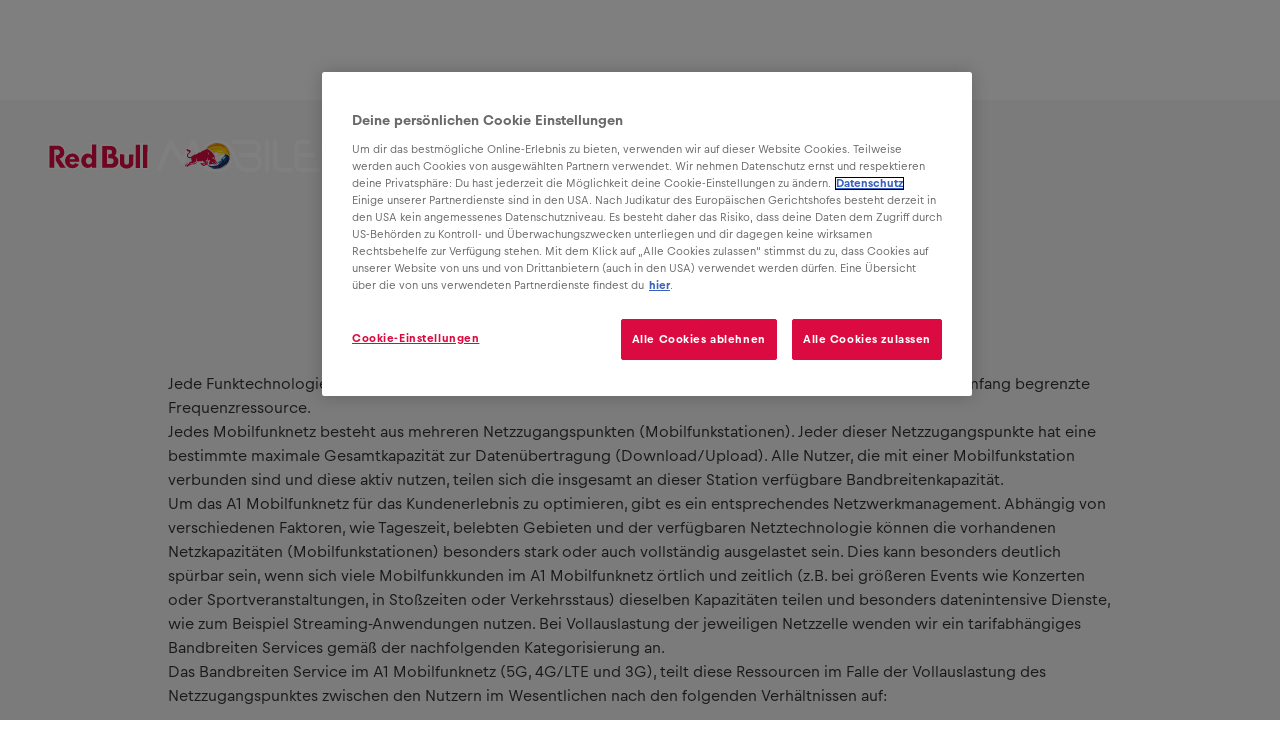

--- FILE ---
content_type: text/html; charset=utf-8
request_url: https://www.redbullmobile.at/unternehmen/bandbreiten-service
body_size: 13679
content:
<!DOCTYPE html><!-- Last Published: Wed Jan 21 2026 17:52:21 GMT+0000 (Coordinated Universal Time) --><html data-wf-domain="www.redbullmobile.at" data-wf-page="650d61ba64773c8f222e3aad" data-wf-site="5e4273fdcd3bc5eda2b669c6" lang="de-AT"><head><meta charset="utf-8"/><title>Bandbreiten Service</title><meta content="Bandbreiten Service" property="og:title"/><meta content="https://cdn.prod.website-files.com/5e4273fdcd3bc5eda2b669c6/5f467e33dd2cb0f41c6e8a34_RBM_Social_Share.jpg" property="og:image"/><meta content="Bandbreiten Service" property="twitter:title"/><meta content="https://cdn.prod.website-files.com/5e4273fdcd3bc5eda2b669c6/5f467e33dd2cb0f41c6e8a34_RBM_Social_Share.jpg" property="twitter:image"/><meta content="width=device-width, initial-scale=1" name="viewport"/><meta content="HbJA28mHCa_0yHHgDJC2H3jKUs_Z-9i5ZKH3OkGDr1E" name="google-site-verification"/><link href="https://cdn.prod.website-files.com/5e4273fdcd3bc5eda2b669c6/css/rbm-website-2.webflow.shared.bfc51908f.min.css" rel="stylesheet" type="text/css" integrity="sha384-v8UZCPdIB4/LKZEFTGfVinpXldEc6O0yfY8ktawf78w7aqgaU0ng17dAKXMymvVH" crossorigin="anonymous"/><link href="https://fonts.googleapis.com" rel="preconnect"/><link href="https://fonts.gstatic.com" rel="preconnect" crossorigin="anonymous"/><script src="https://ajax.googleapis.com/ajax/libs/webfont/1.6.26/webfont.js" type="text/javascript"></script><script type="text/javascript">WebFont.load({  google: {    families: ["Oswald:200,300,400,500,600,700"]  }});</script><script type="text/javascript">!function(o,c){var n=c.documentElement,t=" w-mod-";n.className+=t+"js",("ontouchstart"in o||o.DocumentTouch&&c instanceof DocumentTouch)&&(n.className+=t+"touch")}(window,document);</script><link href="https://cdn.prod.website-files.com/5e4273fdcd3bc5eda2b669c6/5e5677e789e1ac8bfd02daab_favicon.png" rel="shortcut icon" type="image/x-icon"/><link href="https://cdn.prod.website-files.com/5e4273fdcd3bc5eda2b669c6/5e9876936d1fee836e6f38ba_rbm_webclip.jpg" rel="apple-touch-icon"/><script src="https://www.google.com/recaptcha/api.js" type="text/javascript"></script>

<!-- Google Tag Manager --> 
<script>(function(w,d,s,l,i){w[l]=w[l]||[];w[l].push({'gtm.start':
new Date().getTime(),event:'gtm.js'});var f=d.getElementsByTagName(s)[0],
j=d.createElement(s),dl=l!='dataLayer'?'&l='+l:'';j.async=true;j.src=
'https://www.googletagmanager.com/gtm.js?id='+i+dl;f.parentNode.insertBefore(j,f);
})(window,document,'script','dataLayer','GTM-M3PP');</script>
<!-- End Google Tag Manager -->

<!-- Google Merchant Center --> 
<meta name="google-site-verification" content="rwnSxPcABU06-IntyX9V6ucQfBBXv6wTkC65b8E1cjQ" />
<!-- End Google Merchant Center --> 

<style>
html.no-scroll {
  overflow: hidden;
}


	.wrapper.hero.device { pointer-events: none; }
  	.brand:focus { outline: none; }
  
a:focus-visible,
button:focus-visible {
  outline: none;
  box-shadow:
    0 0 0 2px #ffffff,
    0 0 0 4px #000000;
  border-radius: 4px;
}
  
 @media screen and (max-width: 1150px) and (min-width: 992px) {
   
   .wrapper.hero.device {display: none; }
   #w-node-c77056d1d052-6e8890fb {grid-column-start: span 12; } /*smartphones*/
   #w-node-8c3ab26a63f9-6e8890fb {grid-column-start: span 12; } /*tarife*/
   #w-node-cb97d4d3fcfb-6e8890fb {grid-column-start: span 12; } /*welt*/
   .home-sections-label {position: static; }
   
  }
  
 @media screen and (max-width: 1480px) and (min-width: 1330px) {
   
   
   
   /*.wrapper.hero.device {display: none; }*/
   
   .device-mockup {
  width: 326px;
  height: 657px;
  padding-top:17px;
  border-top-left-radius: 35px;
  border-top-right-radius: 35px;
  border-bottom-left-radius: 35px;
  border-bottom-right-radius: 35px;

}

.device-content-wrapper {
  width: 290px;
}

.device-content-3 {
  height:624px;
  border-top-left-radius: 35px;
  border-top-right-radius: 35px;
  border-bottom-left-radius: 35px;
  border-bottom-right-radius: 35px;

}

   
.content-screen-2 {
	width: 208%;
  }

   
   

.notch-2 {
  margin-top: 0px;
  width: 159px;
}
   
  }
  
  
   
 @media screen and (max-width: 1329px) and (min-width: 1151px) {
   
   
   
   /*.wrapper.hero.device {display: none; }*/
   
   .device-mockup {
  width: 260px;
  height: 524px;
  padding-top:12px;
  border-top-left-radius: 34px;
  border-top-right-radius: 34px;
  border-bottom-left-radius: 34px;
  border-bottom-right-radius: 34px;

}

.device-content-wrapper {
  width: 233px;
}

.device-content-3 {
  height:499px;
  border-top-left-radius: 30px;
  border-top-right-radius: 30px;
  border-bottom-left-radius: 30px;
  border-bottom-right-radius: 30px;

}
  
   
.content-screen-2 {
	width: 234%;
  }


   

.notch-2 {
  margin-top: 0px;
  width: 120px;
}
   
   
  } 
  
</style>






<script type="text/javascript">window.__WEBFLOW_CURRENCY_SETTINGS = {"currencyCode":"USD","symbol":"$","decimal":".","fractionDigits":2,"group":",","template":"{{wf {\"path\":\"symbol\",\"type\":\"PlainText\"} }} {{wf {\"path\":\"amount\",\"type\":\"CommercePrice\"} }} {{wf {\"path\":\"currencyCode\",\"type\":\"PlainText\"} }}","hideDecimalForWholeNumbers":false};</script></head><body class="body-9"><div id="gtag-div" class="html-embed-3 w-embed w-iframe w-script"><!-- Google Tag Manager (noscript) -->
<noscript><iframe src="https://www.googletagmanager.com/ns.html?id=GTM-M3PP"
height="0" width="0" title="Google Tag Manager – unsichtbar für Nutzer"
    aria-hidden="true" style="display:none;visibility:hidden"></iframe></noscript>
<!-- End Google Tag Manager (noscript) -->

<!-- Google Tag Manager A1 -->
<script>(function(w,d,s,l,i){w[l]=w[l]||[];w[l].push({'gtm.start':
new Date().getTime(),event:'gtm.js'});var f=d.getElementsByTagName(s)[0],
j=d.createElement(s),dl=l!='dataLayer'?'&l='+l:'';j.async=true;j.src=
'https://www.googletagmanager.com/gtm.js?id='+i+dl;f.parentNode.insertBefore(j,f);
})(window,document,'script','dataLayer','GTM-M3PP');</script>
<!-- End Google Tag Manager --></div><nav aria-label="Schnellnavigation" class="nav-container"><a href="/" aria-label="Startseite über das Red Bull MOBILE Logo" class="logo-container-4 desktop w-inline-block"><img src="https://cdn.prod.website-files.com/5e4273fdcd3bc5eda2b669c6/63a039c57670a1dfd94f6f39_RBM_Logo_Side_by_side_rgb_white.svg" loading="lazy" alt="Red Bull MOBILE Logo" class="rbm-logo-white"/></a><a href="/" aria-label="Startseite über das Red Bull MOBILE Logo" class="logo-container-4 mobile w-inline-block"><img src="https://cdn.prod.website-files.com/6389c1bd8061c4c398c09661/638f7d7c74c6bec38a81f888_RBM000_Logo_VISIBILITY_pix_hor_RGBr.png" loading="lazy" alt="Red Bull MOBILE Logo"/></a><nav class="nav-icons-wrapper"><a aria-label="Warenkorb" href="https://shop.redbullmobile.at/is-bin/INTERSHOP.enfinity/WFS/Mobilkom-RBM-Site/de_AT/-/EUR/mkViewBasket-View" class="nav-icon-container w-inline-block"><div class="icon-embed white w-embed"><svg role="img" aria-label="Warenkorb-Symbol" class="nav-icon-svg" width="100%" height="auto" viewBox="0 0 93 87" fill="none" xmlns="http://www.w3.org/2000/svg">
<path d="M16.14 18.02H88.55C89.85 18.02 90.79 19.28 90.4 20.53L80.31 53.51C80.06 54.33 79.31 54.88 78.46 54.88H27.41L16.14 18.02Z" stroke="currentColor" stroke-width="5" stroke-miterlimit="10"/>
<path d="M0 2.5H11.76L27.41 54.87" stroke="currentColor" stroke-width="5" stroke-miterlimit="10"/>
<path d="M34.26 83.51C38.4187 83.51 41.79 80.1387 41.79 75.98C41.79 71.8213 38.4187 68.45 34.26 68.45C30.1013 68.45 26.73 71.8213 26.73 75.98C26.73 80.1387 30.1013 83.51 34.26 83.51Z" stroke="currentColor" stroke-width="5" stroke-miterlimit="10"/>
<path d="M72.36 83.51C76.5187 83.51 79.89 80.1387 79.89 75.98C79.89 71.8213 76.5187 68.45 72.36 68.45C68.2013 68.45 64.83 71.8213 64.83 75.98C64.83 80.1387 68.2013 83.51 72.36 83.51Z" stroke="currentColor" stroke-width="5" stroke-miterlimit="10"/>
</svg></div></a><a aria-label="Benutzeraccount" href="http://zone.redbullmobile.at" class="nav-icon-container w-inline-block"><div class="icon-embed white w-embed"><svg role="img" aria-label="Zur Kundenzone" class="nav-icon-svg" width="100%" height="auto" viewBox="0 0 84 79" fill="none" xmlns="http://www.w3.org/2000/svg">
<path d="M2.5 76.15C2.5 54.33 20.18 36.65 42 36.65C63.82 36.65 81.5 54.33 81.5 76.15H2.5Z" stroke="currentColor" stroke-width="5" stroke-miterlimit="10"/>
<path d="M42 36.76C51.4606 36.76 59.13 29.0906 59.13 19.63C59.13 10.1694 51.4606 2.5 42 2.5C32.5394 2.5 24.87 10.1694 24.87 19.63C24.87 29.0906 32.5394 36.76 42 36.76Z" stroke="currentColor" stroke-width="5" stroke-miterlimit="10"/>
</svg></div></a><a id="menu-icon" aria-label="Menü-öffnen" role="button" tabindex="0" href="#" class="nav-icon-container is-burger w-inline-block"><div class="burger-item white"><div class="burger-line is-top"></div><div class="burger-line is-center"></div><div class="burger-line is-bottom"></div></div></a></nav><div class="nav-background"></div></nav><nav aria-label="Hauptnavigation" class="menu-outer-wrapper"><div class="menu-background"></div><div class="menu-wrapper"><div class="menu-container"><div class="menu-content-container"><div class="menu-content"><div class="top-nav-container"><div class="top-nav-item"><a href="/tarife" class="top-nav-link">Tarife</a></div><div class="top-nav-item"><a href="/smartphones" class="top-nav-link">Smartphones</a></div><div class="top-nav-item"><a href="/internet" class="top-nav-link">Internet</a></div><div class="top-nav-item"><a href="/zusatzpakete/zusatzpakete" class="top-nav-link">Zusatzpakete</a></div><div class="top-nav-item"><a href="/blog-uebersicht" class="top-nav-link">Blog</a></div></div><div class="center-nav-container"><div class="center-nav-block"><div class="center-nav-headline">Service</div><a href="/service/verkaufsstellen" class="center-nav-link">Verkaufsstellen</a><a href="/service/netzabdeckung" class="center-nav-link">Netzabdeckung</a><a href="/myclubs" class="center-nav-link">Red Bull MOBILE x myClubs</a><a href="/service/rufnummernmitnahme" class="center-nav-link">Rufnummernmitnahme</a><a href="/roaming" class="center-nav-link">Roaming</a><a href="/service/faq" class="center-nav-link">FAQ</a><a href="/service/kontakt" class="center-nav-link">Kontakt</a></div><div class="center-nav-block"><div class="center-nav-headline">Zone</div><a href="http://zone.redbullmobile.at/" target="_blank" class="center-nav-link">Benefits</a><a href="https://redbullmobile.a1.net/login" target="_blank" class="center-nav-link">Kostenkontrolle</a><a href="/service/vertragsverlangerung" class="center-nav-link">Vertragsverlängerung</a></div></div><div class="bottom-nav-container"><div class="div-block-244"><div class="bottom-nav-link inactive">Red Bull MOBILE App</div><div class="div-block-243"><a aria-label="Apple App Store Link - App Download" href="https://apps.apple.com/at/app/red-bull-mobile/id1596102231" target="_blank" class="nav-social-icon-container w-inline-block"><img src="https://cdn.prod.website-files.com/5e4273fdcd3bc5eda2b669c6/63a039db989451ab0938c7f2_Apple.svg" loading="lazy" alt="Apple App Store Icon" class="image-126"/></a><a aria-label="Goolge Play Store Link - App Download" href="https://play.google.com/store/apps/details?id=at.a1.android.rbm" target="_blank" class="nav-social-icon-container w-inline-block"><img src="https://cdn.prod.website-files.com/5e4273fdcd3bc5eda2b669c6/63a039db9894512ead38c7f1_Play%20Store.svg" loading="lazy" alt="Google Play Store Icon"/></a></div></div><div class="div-block-245"><div class="bottom-nav-link ot-sdk-show-settings">Cookie Einstellungen</div><div class="nav-social-icon-container"><a aria-label="Facebook Link" href="https://de-de.facebook.com/redbullmobile/" target="_blank" class="social-icon-link w-inline-block"><img src="https://cdn.prod.website-files.com/5e4273fdcd3bc5eda2b669c6/63a039db9894517a2338c7f0_Facebook.svg" loading="lazy" alt="Facebook Icon"/></a><a aria-label="Instagram Link" href="https://www.instagram.com/redbullmobile.at" target="_blank" class="social-icon-link w-inline-block"><img src="https://cdn.prod.website-files.com/5e4273fdcd3bc5eda2b669c6/63a039db98945105a838c7ef_Instagram.svg" loading="lazy" aria-label="Instagram Link Icon" alt="Instagram Icon"/></a></div></div></div></div></div><div class="rhombus-container-top"><div class="rhombus-bottom is-mobile"></div><img src="https://cdn.prod.website-files.com/6389c1bd8061c4c398c09661/638f2d4d56fe411b30d4aed9_61800aa03ab97d264eb2976a_rbm_rhombus_new.svg" loading="lazy" alt="" class="rhombus-image mobile"/></div><div class="rhombus-container-4"><img src="https://cdn.prod.website-files.com/6389c1bd8061c4c398c09661/638f2d4d56fe411b30d4aed9_61800aa03ab97d264eb2976a_rbm_rhombus_new.svg" loading="lazy" alt="" class="rhombus-image"/><div class="rhombus-bottom is-mobile"></div><div class="rhombus-bottom is-desktop"></div></div><div class="rhombus-container-tablet"><img src="https://cdn.prod.website-files.com/6389c1bd8061c4c398c09661/638f2d4d56fe411b30d4aed9_61800aa03ab97d264eb2976a_rbm_rhombus_new.svg" loading="lazy" alt="" class="rhombus-image"/><div class="rhombus-bottom is-mobile"></div><div class="rhombus-bottom is-desktop"></div></div></div></div><div class="w-embed"><style>

.main-nav {padding-top: 30px;}
.menu-outer-wrapper {pointer-events: none;}
.menu-wrapper {pointer-events: none;}
.menu-content-container {pointer-events: auto;}
.menu-background {pointer-events: auto;}

</style></div></nav><div class="wrapper bandbreitenservice"><div class="section unternehmen"><div class="content_centered service"><h4 class="service-headline">Bandbreiten Service</h4></div><div class="service-information bandbreitenservice"><div class="text-block-51">Jede Funktechnologie (Mobilfunk, WLAN etc.) benötigt für die Übertragung von Daten und Sprache eine im Umfang begrenzte Frequenzressource.<br/>Jedes Mobilfunknetz besteht aus mehreren Netzzugangspunkten (Mobilfunkstationen). Jeder dieser Netzzugangspunkte hat eine bestimmte maximale Gesamtkapazität zur Datenübertragung (Download/Upload). Alle Nutzer, die mit einer Mobilfunkstation verbunden sind und diese aktiv nutzen, teilen sich die insgesamt an dieser Station verfügbare Bandbreitenkapazität.<br/>Um das A1 Mobilfunknetz für das Kundenerlebnis zu optimieren, gibt es ein entsprechendes Netzwerkmanagement. Abhängig von verschiedenen Faktoren, wie Tageszeit, belebten Gebieten und der verfügbaren Netztechnologie können die vorhandenen Netzkapazitäten (Mobilfunkstationen) besonders stark oder auch vollständig ausgelastet sein. Dies kann besonders deutlich spürbar sein, wenn sich viele Mobilfunkkunden im A1 Mobilfunknetz örtlich und zeitlich (z.B. bei größeren Events wie Konzerten oder Sportveranstaltungen, in Stoßzeiten oder Verkehrsstaus) dieselben Kapazitäten teilen und besonders datenintensive Dienste, wie zum Beispiel Streaming-Anwendungen nutzen. Bei Vollauslastung der jeweiligen Netzzelle wenden wir ein tarifabhängiges Bandbreiten Services gemäß der nachfolgenden Kategorisierung an.<br/>Das Bandbreiten Service im A1 Mobilfunknetz (5G, 4G/LTE und 3G), teilt diese Ressourcen im Falle der Vollauslastung des Netzzugangspunktes zwischen den Nutzern im Wesentlichen nach den folgenden Verhältnissen auf:</div></div><div class="handygarantie bandbreitenservice _2-columns"><div class="grid-bandbreitenservice"><div id="w-node-dce45e6e-384e-0f20-8f00-2db803aa03f0-222e3aad" class="bs-1 bandbreitenservice"><div class="garantie-grid-headline"><strong class="bold-text-2">Kategorie</strong></div></div><div id="w-node-dce45e6e-384e-0f20-8f00-2db803aa03f5-222e3aad" class="bs-2 bandbreitenservice"><div class="garantie-grid-headline">Verhältnis</div></div><div id="w-node-dce45e6e-384e-0f20-8f00-2db803aa040b-222e3aad" class="garantie-price-container-copy _2-coluns"><div class="garantie-grid-price">1</div></div><div id="w-node-dce45e6e-384e-0f20-8f00-2db803aa040e-222e3aad" class="garantie-price-container-copy"><div class="garantie-grid-price">1 : 100</div></div><div id="w-node-dce45e6e-384e-0f20-8f00-2db803aa0417-222e3aad" class="garantie-price-container-copy"><div class="garantie-grid-price">2</div></div><div id="w-node-_69242794-3fed-c80d-9d86-24b1dd259b65-222e3aad" class="_2-column-content"><div class="garantie-grid-price">1 : 2,00</div></div><div id="w-node-_01aba569-f7a5-1df2-47c3-c3e722d9448e-222e3aad" class="_2-column-content"><div class="garantie-grid-price">3</div></div><div id="w-node-_9c54c599-4a3e-7957-7680-9d786487dcb2-222e3aad" class="_2-column-content"><div class="garantie-grid-price">1 : 2,20</div></div><div id="w-node-_82d77321-a44d-f108-b4a7-aad506d02586-222e3aad" class="_2-column-content"><div class="garantie-grid-price">4</div></div><div id="w-node-d1ed2f1b-235c-2bb8-2b68-29b03c9885a5-222e3aad" class="_2-column-content"><div class="garantie-grid-price">1 : 2,50</div></div><div id="w-node-_45f060b4-1d0e-11bc-1a9d-ae74af407e08-222e3aad" class="_2-column-content"><div class="garantie-grid-price">5</div></div><div id="w-node-_99be40ed-26c9-3d2c-e5b9-08bf3e815e5f-222e3aad" class="_2-column-content"><div class="garantie-grid-price">1 : 5,10</div></div><div id="w-node-_6d19c695-aa00-ca53-54f3-a6d7839e6191-222e3aad" class="_2-column-content"><div class="garantie-grid-price">6</div></div><div id="w-node-_9c388b95-253e-84f7-b33e-ca7d6f892e96-222e3aad" class="_2-column-content"><div class="garantie-grid-price">1 : 5,50</div></div><div id="w-node-ce7cfb6e-ca73-a12f-48c7-a286c4185ed0-222e3aad" class="_2-column-content"><div class="garantie-grid-price">7</div></div><div id="w-node-_73a378cc-6aae-c1a7-13c7-8d1ee4af2f4c-222e3aad" class="_2-column-content"><div class="garantie-grid-price">1 : 6,00</div></div><div id="w-node-ecadc693-61c7-5523-634b-fa8a684470f5-222e3aad" class="_2-column-content"><div class="garantie-grid-price">8</div></div><div id="w-node-c831131e-591f-5e80-5847-29c58890c719-222e3aad" class="_2-column-content"><div class="garantie-grid-price">1 : 6,60</div></div><div id="w-node-_57a2e131-f67e-3268-1b31-f2ff4ee954fc-222e3aad" class="_2-column-content"><div class="garantie-grid-price">9</div></div><div id="w-node-_7c5fb422-5c9e-b382-0b5f-aa082ae24ae6-222e3aad" class="_2-column-content"><div class="garantie-grid-price">1 : 13,20</div></div><div id="w-node-_78b28c96-090a-d50d-a7ce-24640bdc7830-222e3aad" class="_2-column-content"><div class="garantie-grid-price">10</div></div><div id="w-node-_747b4360-b1b2-561a-88d6-596fd887d290-222e3aad" class="_2-column-content"><div class="garantie-grid-price">1 : 16,50</div></div><div id="w-node-_20094ab7-f998-78dc-2180-1ebae8fe0138-222e3aad" class="_2-column-content"><div class="garantie-grid-price">11</div></div><div id="w-node-_72e85ffd-7220-ab38-9b78-52b9349bc35b-222e3aad" class="_2-column-content"><div class="garantie-grid-price">1 : 22,00</div></div><div id="w-node-_524ddb19-745f-3260-5d09-adcc7784af26-222e3aad" class="_2-column-content"><div class="garantie-grid-price">12</div></div><div id="w-node-e888bbb0-a5f4-9c7f-c3e6-600bf7420284-222e3aad" class="_2-column-content"><div class="garantie-grid-price">1 : 33,00</div></div></div></div><div class="text-block-51">Nutzen mehrere Kunden gleichzeitig bei Auslastung einen Netzzugangspunkt, werden die verfügbaren Bandbreiten nach der oben genannten Verwendungklasse verteilt.<br/>Der Netzzugangspunkt verfügt über eine maximal verfügbare Bandbreite und diese wird unter den Kunden verhältnismäßig aufgeteilt.</div><h4 class="bandbreitenservice-headline">Beispiel 1</h4><div class="text-block-51">Verfügt der Netzzugangspunkt beispielsweise über eine maximale verfügbare Bandbreite von 150 Mbit/s und es sind zwei Kunden mit diesem Netzzugangspunkt verbunden, so erreichen diese zwei Kunden bei 150 Mbit/s in der gleichen Kategorie je bis zu 75 Mbit/s.</div><img src="https://cdn.prod.website-files.com/5e4273fdcd3bc5eda2b669c6/5ea690d970b505f6fe4a933e_csm_D1_bc51016f4c.webp" sizes="100vw" srcset="https://cdn.prod.website-files.com/5e4273fdcd3bc5eda2b669c6/5ea690d970b505f6fe4a933e_csm_D1_bc51016f4c-p-500.webp 500w, https://cdn.prod.website-files.com/5e4273fdcd3bc5eda2b669c6/5ea690d970b505f6fe4a933e_csm_D1_bc51016f4c-p-800.webp 800w, https://cdn.prod.website-files.com/5e4273fdcd3bc5eda2b669c6/5ea690d970b505f6fe4a933e_csm_D1_bc51016f4c.webp 980w" alt="" class="image-37"/><h4 class="bandbreitenservice-headline">Beispiel 2</h4><div class="handygarantie bandbreitenservice"><div class="grid-bandbreitenservice _4-columns"><div id="w-node-a169a4ae-aff9-3b8a-b052-4d2cea387ca5-222e3aad" class="bs-1 bandbreitenservice"></div><div id="w-node-a169a4ae-aff9-3b8a-b052-4d2cea387ca6-222e3aad" class="bs-1 bandbreitenservice"><div class="garantie-grid-headline max-geschw"><strong class="bold-text-2 left">Max. Geschwindigkeit<br/>lt. Tarif</strong></div></div><div id="w-node-a169a4ae-aff9-3b8a-b052-4d2cea387caa-222e3aad" class="bs-2 bandbreitenservice left"><div class="garantie-grid-headline left">Kategorie</div></div><div id="w-node-a169a4ae-aff9-3b8a-b052-4d2cea387cad-222e3aad" class="bs-3 bandbreitenservice"><div class="garantie-grid-headline left">Verhältnis<br/></div></div><div id="w-node-a169a4ae-aff9-3b8a-b052-4d2cea387cb1-222e3aad" class="garantie-headline-container-copy-copy"><div class="garantie-grid-headline _2 center">Kunde A</div></div><div id="w-node-a169a4ae-aff9-3b8a-b052-4d2cea387cb4-222e3aad" class="garantie-price-container-copy"><div class="garantie-grid-price center">Bis zu 150 Mbit/s im Download</div></div><div id="w-node-a169a4ae-aff9-3b8a-b052-4d2cea387cb7-222e3aad" class="garantie-price-container-copy center"><div class="garantie-grid-price">4</div></div><div id="w-node-a169a4ae-aff9-3b8a-b052-4d2cea387cba-222e3aad" class="garantie-price-container-copy center"><div class="garantie-grid-price">1 : 2,50</div></div><div id="w-node-a169a4ae-aff9-3b8a-b052-4d2cea387cbd-222e3aad" class="garantie-headline-container-copy-copy"><div class="garantie-grid-headline _2 center">Kunde B</div></div><div id="w-node-a169a4ae-aff9-3b8a-b052-4d2cea387cc0-222e3aad" class="garantie-price-container-copy"><div class="garantie-grid-price center">Bis zu 150 Mbit/s im Download</div></div><div id="w-node-a169a4ae-aff9-3b8a-b052-4d2cea387cc3-222e3aad" class="garantie-price-container-copy center"><div class="garantie-grid-price">10</div></div><div id="w-node-a169a4ae-aff9-3b8a-b052-4d2cea387cc6-222e3aad" class="garantie-price-container-copy center"><div class="garantie-grid-price">1 : 16,50</div></div></div></div><div class="text-block-51"><br/>Unter der Annahme, dass die maximal verfügbar Bandbreite des Netzzugangspunktes 150 Mbit/s im Download beträgt, wird diese folgendermaßen zwischen den beiden aufgeteilt:</div><img src="https://cdn.prod.website-files.com/5e4273fdcd3bc5eda2b669c6/5ea6914ddddc5f49d3947f0a_csm_D2_ff2c06726c.webp" sizes="100vw" srcset="https://cdn.prod.website-files.com/5e4273fdcd3bc5eda2b669c6/5ea6914ddddc5f49d3947f0a_csm_D2_ff2c06726c-p-500.webp 500w, https://cdn.prod.website-files.com/5e4273fdcd3bc5eda2b669c6/5ea6914ddddc5f49d3947f0a_csm_D2_ff2c06726c-p-800.webp 800w, https://cdn.prod.website-files.com/5e4273fdcd3bc5eda2b669c6/5ea6914ddddc5f49d3947f0a_csm_D2_ff2c06726c.webp 980w" alt="" class="image-37"/><h4 class="bandbreitenservice-headline">Beispiel 3</h4><div class="handygarantie bandbreitenservice"><div class="grid-bandbreitenservice _4-columns"><div id="w-node-_7e6f9eaf-2703-43be-dc28-d94fbb28d505-222e3aad" class="bs-1 bandbreitenservice"></div><div id="w-node-_7e6f9eaf-2703-43be-dc28-d94fbb28d506-222e3aad" class="bs-1 bandbreitenservice"><div class="garantie-grid-headline"><strong class="bold-text-2">Max. Geschwindigkeit<br/>lt. Tarif</strong></div></div><div id="w-node-_7e6f9eaf-2703-43be-dc28-d94fbb28d50a-222e3aad" class="bs-2 bandbreitenservice"><div class="garantie-grid-headline left">Kategorie</div></div><div id="w-node-_7e6f9eaf-2703-43be-dc28-d94fbb28d50d-222e3aad" class="bs-3 bandbreitenservice"><div class="garantie-grid-headline left">Verhältnis<br/></div></div><div id="w-node-_7e6f9eaf-2703-43be-dc28-d94fbb28d511-222e3aad" class="garantie-headline-container-copy-copy"><div class="garantie-grid-headline _2">Kunde A</div></div><div id="w-node-_7e6f9eaf-2703-43be-dc28-d94fbb28d514-222e3aad" class="garantie-price-container-copy"><div class="garantie-grid-price">Bis zu 150 Mbit/s im Download</div></div><div id="w-node-_7e6f9eaf-2703-43be-dc28-d94fbb28d517-222e3aad" class="garantie-price-container-copy"><div class="garantie-grid-price">4</div></div><div id="w-node-_7e6f9eaf-2703-43be-dc28-d94fbb28d51a-222e3aad" class="garantie-price-container-copy"><div class="garantie-grid-price">1 : 2,50</div></div><div id="w-node-_7e6f9eaf-2703-43be-dc28-d94fbb28d51d-222e3aad" class="garantie-headline-container-copy-copy"><div class="garantie-grid-headline _2">Kunde B</div></div><div id="w-node-_7e6f9eaf-2703-43be-dc28-d94fbb28d520-222e3aad" class="garantie-price-container-copy"><div class="garantie-grid-price">Bis zu 150 Mbit/s im Download</div></div><div id="w-node-_7e6f9eaf-2703-43be-dc28-d94fbb28d523-222e3aad" class="garantie-price-container-copy"><div class="garantie-grid-price">7</div></div><div id="w-node-_7e6f9eaf-2703-43be-dc28-d94fbb28d526-222e3aad" class="garantie-price-container-copy"><div class="garantie-grid-price">1 : 6,00</div></div><div id="w-node-_7e6f9eaf-2703-43be-dc28-d94fbb28d529-222e3aad" class="garantie-headline-container-copy-copy"><div class="garantie-grid-headline _2">Kunde C</div></div><div id="w-node-_7e6f9eaf-2703-43be-dc28-d94fbb28d52c-222e3aad" class="garantie-price-container-copy"><div class="garantie-grid-price">Bis zu 150 Mbit/s im Download</div></div><div id="w-node-_7e6f9eaf-2703-43be-dc28-d94fbb28d52f-222e3aad" class="garantie-price-container-copy"><div class="garantie-grid-price">9</div></div><div id="w-node-_7e6f9eaf-2703-43be-dc28-d94fbb28d532-222e3aad" class="garantie-price-container-copy"><div class="garantie-grid-price">1 : 13,20</div></div></div></div><div class="text-block-51">Der Tarif von Kunden 1 ist allerdings mit 150 Mbit/s im Download begrenzt. Dadurch ergibt sich die folgende Aufteilung:</div><img src="https://cdn.prod.website-files.com/5e4273fdcd3bc5eda2b669c6/5ea6923549d1a7357a1a26ec_csm_D3_f6788b1c11.webp" sizes="100vw" srcset="https://cdn.prod.website-files.com/5e4273fdcd3bc5eda2b669c6/5ea6923549d1a7357a1a26ec_csm_D3_f6788b1c11-p-500.png 500w, https://cdn.prod.website-files.com/5e4273fdcd3bc5eda2b669c6/5ea6923549d1a7357a1a26ec_csm_D3_f6788b1c11-p-800.webp 800w, https://cdn.prod.website-files.com/5e4273fdcd3bc5eda2b669c6/5ea6923549d1a7357a1a26ec_csm_D3_f6788b1c11.webp 980w" alt="" class="image-37"/><div class="text-block-51">Die dem jeweiligen Tarif zugeordnete Kategorie sowie die mit diesem Tarif nutzbaren Funktechnologien entnehmen Sie den Entgeltbestimmungen.Für Bestandskunden vor dem 05.08.2019 ergeben sich keine Änderungen, da in den Fällen wo keine Kategorie oder gesonderte Ressourcenzuteilung des jeweiligen Tarifs vereinbart wurde (zB in den Entgeltbestimmungen) dann befindet sich dieser Tarif in Klasse 1. Ist eine gesonderte Ressourcenzuteilung im Tarif vereinbart so gilt auch weiterhin der vereinbarte Faktor.</div><h4 class="bandbreitenservice-headline">Aktuelle Tarife</h4><div class="handygarantie bandbreitenservice _2-columns"><div class="grid-bandbreitenservice"><div id="w-node-bc1f1545-c31d-8d90-b9c3-d4042fd6f995-222e3aad" class="bs-1 bandbreitenservice"><div class="garantie-grid-headline"><strong class="bold-text-2">Tarif</strong></div></div><div id="w-node-bc1f1545-c31d-8d90-b9c3-d4042fd6f999-222e3aad" class="bs-2 bandbreitenservice"><div class="garantie-grid-headline">Kategorie</div></div><div id="w-node-bc1f1545-c31d-8d90-b9c3-d4042fd6f99c-222e3aad" class="garantie-price-container-copy"><div class="garantie-grid-price">Red Bull MOBILE Core</div></div><div id="w-node-bc1f1545-c31d-8d90-b9c3-d4042fd6f99f-222e3aad" class="garantie-price-container-copy"><div class="garantie-grid-price">Kategorie 6</div></div><div id="w-node-bc1f1545-c31d-8d90-b9c3-d4042fd6f9a2-222e3aad" class="garantie-price-container-copy"><div class="garantie-grid-price">Red Bull MOBILE Supreme</div></div><div id="w-node-bc1f1545-c31d-8d90-b9c3-d4042fd6f9a5-222e3aad" class="_2-column-content"><div class="garantie-grid-price">Kategorie 6</div></div><div id="w-node-bc1f1545-c31d-8d90-b9c3-d4042fd6f9a8-222e3aad" class="_2-column-content"><div class="garantie-grid-price">Red Bull MOBILE Core SIM Pur</div></div><div id="w-node-bc1f1545-c31d-8d90-b9c3-d4042fd6f9ab-222e3aad" class="_2-column-content"><div class="garantie-grid-price">Kategorie 6</div></div><div id="w-node-bc1f1545-c31d-8d90-b9c3-d4042fd6f9ae-222e3aad" class="_2-column-content"><div class="garantie-grid-price">Red Bull MOBILE Supreme SIM Pur</div></div><div id="w-node-bc1f1545-c31d-8d90-b9c3-d4042fd6f9b1-222e3aad" class="_2-column-content"><div class="garantie-grid-price">Kategorie 6</div></div><div id="w-node-bc1f1545-c31d-8d90-b9c3-d4042fd6f9b4-222e3aad" class="_2-column-content"><div class="garantie-grid-price">5Red Bull MOBILE Unlimited</div></div><div id="w-node-bc1f1545-c31d-8d90-b9c3-d4042fd6f9b7-222e3aad" class="_2-column-content"><div class="garantie-grid-price">Kategorie 10</div></div></div></div></div></div><footer class="wrapper footer div-block-107 div-block-108"><div class="footer1"><div id="footer" class="section footer"><div id="w-node-f4927406-051e-e1f3-2abe-beb2ac73fc20-c739f7eb" class="w-layout-vflex flex-block-3"><div class="footer-logo"><img src="https://cdn.prod.website-files.com/5e4273fdcd3bc5eda2b669c6/5e4287fc8063c18c278615d5_Logo.webp" sizes="(max-width: 479px) 100vw, 239.9765625px" srcset="https://cdn.prod.website-files.com/5e4273fdcd3bc5eda2b669c6/5e4287fc8063c18c278615d5_Logo-p-500.webp 500w, https://cdn.prod.website-files.com/5e4273fdcd3bc5eda2b669c6/5e4287fc8063c18c278615d5_Logo.webp 859w" alt="Red Bull MOBILE Logo" class="image-3"/></div><div class="w-layout-grid footer1-grid"><div id="w-node-_2d8a3600-59cf-08d2-fe17-bd16c739f7f1-c739f7eb" class="footer1-links-wrap"><div class="footer-heading"><div href="#" class="footer-head-link">Smartphones</div></div><a href="/smartphones" class="footer1-link">Alle Smartphones</a><div class="footer-heading tarife"><div href="#" class="footer-head-link">Tarife</div></div><a href="/tarife" class="footer1-link">Tarife</a><a href="/zusatzpakete/zusatzpakete" class="footer1-link">Zusatzpakete</a><a href="/internet" class="footer1-link">Internet</a></div><div id="w-node-_2d8a3600-59cf-08d2-fe17-bd16c739f805-c739f7eb" class="footer1-links-wrap"><div class="footer-heading"><div href="#" class="footer-head-link">Service</div></div><a href="/service/rufnummernmitnahme" class="footer1-link">Rufnummernmitnahme</a><a href="/service/verkaufsstellen" class="footer1-link">Verkaufsstellen</a><a href="/service/netzabdeckung" class="footer1-link">Netzabdeckung</a><a href="/roaming" class="footer1-link">Roaming</a><a href="/service/kontakt" class="footer1-link">Kontakt</a><a href="/service/faq" class="footer1-link">FAQ</a></div><div id="w-node-_2d8a3600-59cf-08d2-fe17-bd16c739f80e-c739f7eb" class="footer1-links-wrap"><div class="footer-heading footer-head-link"><div href="#" class="footer-head-link">Zone</div></div><a href="https://ppp.a1.net/start/index.sp;jsessionid=CF359B9A876D8CE95B7C99BA3AA1CCA5.node1?execution=e1s1" target="_blank" class="footer1-link">Kostenkontrolle</a><a href="http://zone.redbullmobile.at" target="_blank" class="footer1-link">Benefits</a><a href="/service/vertragsverlangerung" class="footer1-link">Vertragsverlängerung</a></div><div id="w-node-_204d4492-20a3-b82c-66c5-910c6e051373-c739f7eb" class="footer1-links-wrap"><div class="footer-heading footer-head-link"><div href="#" class="footer-head-link">Unternehmen</div></div><a href="/unternehmen/imprint" class="footer1-link">Imprint</a><a href="/datenschutz" class="footer1-link">Datenschutz</a><a href="/agb" class="footer1-link">AGB</a><a href="mailto:info@redbullmobile.com?subject=Presseanfrage" class="footer1-link">Presse</a><a href="#" class="footer1-link ot-sdk-show-settings">Cookie Einstellungen</a><a href="https://rbm-assets.redbull.com/rbm/web/documents/RBM_Barrierefreiheitsinformation0625.pdf" target="_blank" class="footer1-link ot-sdk-show-settings">Information zur Barrierefreiheit</a></div></div></div><div class="div-block-237"><div class="div-block-131"><div class="text-block-78">Follow us</div><a aria-label="Instagram Kanal" href="https://www.instagram.com/redbullmobile.at" target="_blank" class="w-inline-block"><img src="https://cdn.prod.website-files.com/5e4273fdcd3bc5eda2b669c6/611e0edff1e07d8b22884f7d_instagram_logo.svg" loading="lazy" height="25" alt="Zum Red Bull MOBILE Instagram Kanal" class="image-44"/></a><a aria-label="Facebook Kanal" href="http://www.facebook.com/redbullmobile" target="_blank" class="w-inline-block"><img src="https://cdn.prod.website-files.com/5e4273fdcd3bc5eda2b669c6/611e0edeb39eedaea56a81d8_facebook_logo.svg" loading="lazy" width="25" alt="Zum Red Bull MOBILE Facebook Kanal"/></a></div><div class="app-container"><div class="text-block-102">Die Red Bull MOBILE  App</div><div class="app-icon-container"><a href="https://apps.apple.com/at/app/red-bull-mobile/id1596102231" target="_blank" class="app-image-container w-inline-block"><img src="https://cdn.prod.website-files.com/5e4273fdcd3bc5eda2b669c6/6357f0b4d4b673ea837c80ad_download-on-the-app-store.svg" loading="lazy" alt="Red Bull MOBILE App im Apple App Store herunterladen" class="image-102"/></a><a href="https://play.google.com/store/apps/details?id=at.a1.android.rbm" target="_blank" class="app-image-container w-inline-block"><img src="https://cdn.prod.website-files.com/5e4273fdcd3bc5eda2b669c6/6363d820548d0b53ee71b6b0_play-store.svg" loading="lazy" alt="Red Bull MOBILE App im Google Play Store herunterladen" class="image-103"/></a></div></div></div></div></div></footer><script src="https://d3e54v103j8qbb.cloudfront.net/js/jquery-3.5.1.min.dc5e7f18c8.js?site=5e4273fdcd3bc5eda2b669c6" type="text/javascript" integrity="sha256-9/aliU8dGd2tb6OSsuzixeV4y/faTqgFtohetphbbj0=" crossorigin="anonymous"></script><script src="https://cdn.prod.website-files.com/5e4273fdcd3bc5eda2b669c6/js/webflow.schunk.66dcd6b93c050334.js" type="text/javascript" integrity="sha384-yNsqg5ZXhurWrZpW7EP0imuwgV4cTazTmAMSzf+xUTWjSbuqTyatmZVNvAyZTsD3" crossorigin="anonymous"></script><script src="https://cdn.prod.website-files.com/5e4273fdcd3bc5eda2b669c6/js/webflow.schunk.162d19442e1d17f5.js" type="text/javascript" integrity="sha384-9OmxQggHReJv3Heog5R4ZxvQ/mCuPvRnxJg5E3reV3hM/RkL1872eL5HdV1l/Pu9" crossorigin="anonymous"></script><script src="https://cdn.prod.website-files.com/5e4273fdcd3bc5eda2b669c6/js/webflow.e28a3e8a.52e4cd8a1d844b99.js" type="text/javascript" integrity="sha384-URP7gZqJjSlkiIXf3R0Cv+KL7DEtimd2c0tKgDhfa79S9KJukmAJCcs32NH8e47Q" crossorigin="anonymous"></script><script src="https://cdnjs.cloudflare.com/ajax/libs/gsap/3.11.1/gsap.min.js"></script>
<script src="https://cdnjs.cloudflare.com/ajax/libs/gsap/3.11.1/ScrollTrigger.min.js"></script>
<script src="https://cdnjs.cloudflare.com/ajax/libs/gsap/3.11.4/TextPlugin.min.js"></script>

<script>
// GSAP Animation with Accessibility Improvements
// Ensure jQuery is loaded before this script runs

// Check for reduced motion preference
const prefersReducedMotion = window.matchMedia('(prefers-reduced-motion: reduce)').matches;

// Register GSAP plugins
gsap.registerPlugin(ScrollTrigger, TextPlugin);

// Wait for DOM to be fully loaded
document.addEventListener('DOMContentLoaded', function() {
  
  // CREATE LIVE REGION IMMEDIATELY - Add this at the top
  const announcer = document.createElement('div');
  announcer.id = 'a11y-announcer';
  announcer.setAttribute('aria-live', 'polite');
  announcer.setAttribute('aria-atomic', 'true');
  announcer.setAttribute('class', 'sr-only');
  announcer.textContent = ' '; // Start with space, not empty
  document.body.appendChild(announcer);
  
  // Menu elements
  const menuButton = document.querySelector(".nav-icon-container.is-burger");
  const menuContainer = document.querySelector(".menu-container");
  const menuBackground = document.querySelector(".menu-background");
  const focusableElementsString = 'a[href], area[href], input:not([disabled]), select:not([disabled]), textarea:not([disabled]), button:not([disabled]), [tabindex="0"]';
  
  // Initially set navigation as hidden
  if (menuContainer) {
    menuContainer.setAttribute('aria-hidden', 'true');
  }
  
  // iOS detection
  const iOS = /iPad|iPhone|iPod/.test(navigator.platform) || 
              (navigator.userAgent.includes("Mac") && "ontouchend" in document);
  
  // Initialize ARIA attributes if not present
  if (!menuButton.hasAttribute('aria-expanded')) {
    menuButton.setAttribute('aria-expanded', 'false');
  }
  if (!menuButton.hasAttribute('aria-label')) {
    menuButton.setAttribute('aria-label', 'Menü öffnen');
  }
  if (!menuButton.hasAttribute('aria-controls')) {
    menuButton.setAttribute('aria-controls', 'siteNavigation');
  }
  
  // Fix focus handling for burger items
  const burgerItem = menuButton.querySelector('.burger-item');
  if (burgerItem) {
    // Remove any tabindex from the inner element if present
    burgerItem.removeAttribute('tabindex');
    
    // Make sure child elements don't interfere with focus
    burgerItem.querySelectorAll('*').forEach(el => {
      el.setAttribute('tabindex', '-1');
      el.style.pointerEvents = 'none'; // Prevent mouse interaction
    });
  }
  
  // Set proper navigation role instead of menu
  if (!menuContainer.hasAttribute('role')) {
    menuContainer.setAttribute('role', 'navigation');
    menuContainer.setAttribute('aria-label', 'Site Navigation');
    menuContainer.id = 'siteNavigation';
  }
  
  // Properly mark navigation lists if they exist
  document.querySelectorAll('.menu-content ul, .menu-content ol').forEach(list => {
    list.setAttribute('role', 'list');
  });
  
  // Create GSAP timeline with accessibility considerations
  let tl = gsap.timeline({
    paused: true,
    reversed: true,
    defaults: {
      ease: "sine.inOut",
      duration: prefersReducedMotion ? 0.1 : 0.5 // Respect reduced motion preference
    }
  });
  
  // Configure animation sequence
  tl.to(".menu-container", {
    width: "100%"
  })
  .fromTo(".menu-background", {
    autoAlpha: 0
  }, {
    autoAlpha: 1
  })
  .fromTo(".menu-content-container", {
    autoAlpha: 0
  }, {
    autoAlpha: 1
  }, 0.1)
  .fromTo(
    ".can-bubble-wrapper",
    {
      opacity: 1,
      display: "flex"
    },
    {
      opacity: 0,
      duration: prefersReducedMotion ? 0.1 : 0.2,
      display: "none"
    },">-0.2"
  )
  .fromTo(".menu-content", {
    autoAlpha: 0
  }, {
    autoAlpha: 1
  }, 0.4)
  .fromTo(
    ".rhombus-bottom.is-desktop",
    {
      height: "100%"
    },
    {
      height: "0%",
      duration: prefersReducedMotion ? 0.1 : 0.7
    },
    0
  )
  .fromTo(
    ".rhombus-bottom.is-mobile",
    {
      height: "100%"
    },
    {
      height: "100%",
      duration: prefersReducedMotion ? 0.1 : 1
    },
    0
  )
  .fromTo(
    ".rhombus-container-top",
    {
      visibility: "hidden",
      y: "-100%"
    },
    {
      y: "0%",
      visibility: "inherit",
      duration: prefersReducedMotion ? 0.1 : 0.7
    },
    0
  )
  .fromTo(
    ".rhombus-container-tablet",
    {
      y: 0
    },
    {
      y: "100%",
      duration: prefersReducedMotion ? 0.1 : 0.2
    },
    0
  )
  .fromTo(
    ".top-nav-link",
    {
      y: prefersReducedMotion ? 0 : "150%",
      rotationZ: prefersReducedMotion ? 0 : 4.5
    },
    {
      y: "0%",
      rotationZ: 0
    },
    0.4
  )
  .fromTo(
    ".center-nav-container",
    {
      opacity: 0,
      y: prefersReducedMotion ? 0 : 20
    },
    {
      opacity: 1,
      y: 0
    },
    0.5
  )
  .fromTo(
    ".bottom-nav-container",
    {
      opacity: 0
    },
    {
      opacity: 1
    },
    "<"
  )
  .to(
    ".ms-chat-wrapper",
    {
      opacity: 0
    },
    0
  )
  .to(
    ".burger-line.is-top",
    {
      rotation: 45,
      y: 8
    },
    0
  )
  .to(
    ".burger-line.is-center",
    {
      opacity: 0
    },
    0
  )
  .to(
    ".burger-line.is-bottom",
    {
      rotation: -45,
      y: -8
    },
    0
  )
  .set(
    ".icon-embed-blue",
    {
      color: "#fff"
    },
    0.1
  )
  .set(
    ".burger-line.blue",
    {
      backgroundColor: "#fff"
    },
    0.1
  );

  // Get all focusable elements in the menu
  function getFocusableElements() {
    return menuContainer.querySelectorAll(focusableElementsString);
  }

  // Store last focused element to restore focus when menu closes
  let lastFocusedElement = null;

  // Function to open the menu
  function openMenu() {
    // Store currently focused element
    lastFocusedElement = document.activeElement;
    
    // Play timeline animation
    tl.play().timeScale(1);
    
    // Update ARIA states
    menuButton.setAttribute('aria-expanded', 'true');
    menuButton.setAttribute('aria-label', 'Menü schließen');
    menuContainer.setAttribute('aria-hidden', 'false');
    
    // Force button re-announcement after label change
    menuButton.blur();
    setTimeout(() => menuButton.focus(), 50);
    
    // Ensure the menu button remains in the tab order
    menuButton.setAttribute('tabindex', '0');
    
    // Prevent body scrolling
    document.body.style.overflow = 'hidden';
    
    // For iOS devices
    if (iOS) {
      const scrollY = window.scrollY.toFixed();
      document.body.style.position = 'fixed';
      document.body.style.width = '100vw';
      document.body.style.top = `-${scrollY}px`;
      document.body.dataset.scrollPosition = scrollY;
    }
    
    // Style adjustments
    document.querySelectorAll('.fixed-nav, .fixed-nav-static, .blue-fixed-nav').forEach(nav => {
      nav.style.position = 'fixed';
    });
    if (document.querySelector('.nav-blue-icons')) {
      document.querySelector('.nav-blue-icons').style.position = 'fixed';
    }
    document.querySelectorAll('.cart.blue, .zone.blue').forEach(item => {
      item.style.display = 'none';
    });
    document.querySelectorAll('.cart.white, .zone.white').forEach(item => {
      item.style.display = 'inline-block';
    });
    if (document.querySelector('.blue-white')) {
      document.querySelector('.blue-white').style.borderColor = 'white';
    }
    
    // UPDATED: Clear and reset live region content with longer delay for open
    const existingAnnouncer = document.getElementById('a11y-announcer');
    if (existingAnnouncer) {
      // Clear first
      existingAnnouncer.textContent = ' ';
      // Longer delay for open menu since more is happening
      setTimeout(() => {
        existingAnnouncer.textContent = 'Hauptmenü geöffnet. Tab zum Navigieren, Escape zum Schließen.';
      }, 500);
    }
    
    // Set focus trap for accessibility
    setTimeout(() => {
      const focusableElements = getFocusableElements();
      if (focusableElements.length) {
        focusableElements[0].focus();
      }
    }, 200);
  }

  // Function to close the menu
  function closeMenu() {
    // Reverse timeline animation
    tl.reverse();
    
    // Update ARIA states
    menuButton.setAttribute('aria-expanded', 'false');
    menuButton.setAttribute('aria-label', 'Menü öffnen');
    menuContainer.setAttribute('aria-hidden', 'true');
    
    // Restore body scrolling
    document.body.style.overflow = 'auto';
    
    // For iOS devices
    if (iOS) {
      const scrollY = parseInt(document.body.dataset.scrollPosition || '0');
      document.body.style.position = '';
      document.body.style.width = '100vw';
      document.body.style.top = '';
      window.scrollTo(0, scrollY);
    }
    
    // Style adjustments
    document.querySelectorAll('.fixed-nav, .fixed-nav-static, .blue-fixed-nav').forEach(nav => {
      nav.style.position = 'absolute';
    });
    if (document.querySelector('.nav-blue-icons')) {
      document.querySelector('.nav-blue-icons').style.position = 'static';
    }
    document.querySelectorAll('.cart.white, .zone.white').forEach(item => {
      item.style.display = 'none';
    });
    document.querySelectorAll('.cart.blue, .zone.blue').forEach(item => {
      item.style.display = 'inline-block';
    });
    if (document.querySelector('.blue-white')) {
      document.querySelector('.blue-white').style.borderColor = '#0d112e';
    }
    
    // UPDATED: Clear and reset live region content
    const existingAnnouncer = document.getElementById('a11y-announcer');
    if (existingAnnouncer) {
      // Clear first
      existingAnnouncer.textContent = ' ';
      // Shorter delay for close since less is happening
      setTimeout(() => {
        existingAnnouncer.textContent = 'Hauptmenü geschlossen. Zum Öffnen klicken';
      }, 200);
    }
    
    // Restore focus to button that opened the menu
    if (lastFocusedElement) {
      setTimeout(() => {
        lastFocusedElement.focus();
      }, 200);
    }
  }

  // Toggle menu state
  function toggleMenu() {
    if (menuButton.getAttribute('aria-expanded') === 'true') {
      closeMenu();
    } else {
      openMenu();
    }
  }

  // Focus trap for keyboard navigation
  function handleTabKey(e) {
    if (menuButton.getAttribute('aria-expanded') !== 'true') return;
    
    const focusableElements = Array.from(getFocusableElements());
    
    // Always include the menu button in the tab order when menu is open
    if (!focusableElements.includes(menuButton)) {
      focusableElements.unshift(menuButton);
    }
    
    const firstElement = focusableElements[0];
    const lastElement = focusableElements[focusableElements.length - 1];
    
    // If tabbing forward from last element, go to menu button to allow closing
    if (!e.shiftKey && document.activeElement === lastElement) {
      e.preventDefault();
      menuButton.focus();
    } 
    // If shift+tab on menu button, go to last element
    else if (e.shiftKey && document.activeElement === menuButton) {
      e.preventDefault();
      lastElement.focus();
    }
    // If shift+tab on first element, go to menu button
    else if (e.shiftKey && document.activeElement === firstElement && firstElement !== menuButton) {
      e.preventDefault();
      menuButton.focus();
    }
  }

  // Event listeners
  menuButton.addEventListener('click', toggleMenu);
  menuBackground.addEventListener('click', closeMenu);
  document.querySelector('.menu-close-area')?.addEventListener('click', closeMenu);
  document.querySelector('.cookie-link')?.addEventListener('click', closeMenu);

  // Keyboard navigation
  menuButton.addEventListener('keydown', function(e) {
    if (e.key === 'Enter' || e.key === ' ') {
      e.preventDefault();
      toggleMenu();
    }
  });

  // Close menu with Escape key
  document.addEventListener('keydown', function(e) {
    if (e.key === 'Escape' && menuButton.getAttribute('aria-expanded') === 'true') {
      closeMenu();
    } else if (e.key === 'Tab') {
      handleTabKey(e);
    }
  });

  // Tab Support in Menu
  menuContainer.addEventListener('keydown', function(e) {
    if (e.key === 'Tab') {
      handleTabKey(e);
    }
  });

  // For tabs functionality (from original code)
  function getParam(name) {
    name = name.replace(/[\[]/, "\\[").replace(/[\]]/, "\\]");
    var regex = new RegExp("[\\?&]" + name + "=([^&#]*)"),
      results = regex.exec(location.search);
    return results == null ? "" : decodeURIComponent(results[1].replace(/\+/g, " "));
  }

  // Handle tab parameter in URL
  const tabName = getParam('tab');
  if (tabName) {
    document.querySelector('.' + tabName)?.dispatchEvent(new Event('click'));
  }

  // Handle overlay mutations (adapted from original code)
  const overlay = document.querySelector('.w-nav-overlay');
  if (overlay) {
    const observer = new MutationObserver(function(mutations) {
      mutations.forEach(function(mutation) {
        if (mutation.attributeName === 'style') {
          const isOverlayVisible = window.getComputedStyle(overlay).getPropertyValue('display') !== 'none';
          
          if (isOverlayVisible) {
            if (iOS) {
              const scrollY = window.scrollY.toFixed();
              document.body.style.overflow = 'hidden';
              document.body.style.position = 'fixed';
              document.body.style.top = `-${scrollY}px`;
              document.body.style.width = '100vw';
            }
          } else {
            if (iOS) {
              const scrollY = parseInt(document.body.style.top.replace('-', '').replace('px', '') || '0');
              document.body.style.overflow = 'auto';
              document.body.style.position = '';
              document.body.style.width = '100vw';
              window.scrollTo(0, scrollY);
            }
          }
        }
      });
    });
    
    observer.observe(overlay, { attributes: true, attributeFilter: ['style'] });
  }
});

// Add accessibility styles if not already present
if (!document.getElementById('a11y-styles')) {
  const style = document.createElement('style');
  style.id = 'a11y-styles';
  style.textContent = `
    .sr-only {
      position: absolute;
      width: 1px;
      height: 1px;
      padding: 0;
      margin: -1px;
      overflow: hidden;
      clip: rect(0, 0, 0, 0);
      white-space: nowrap;
      border: 0;
    }
    
    /* Prevent burger item div from capturing focus */
    .nav-icon-container.is-burger .burger-item {
      pointer-events: none;
    }
    
    /* Improve focus styles on the menu button */
    .nav-icon-container.is-burger:focus {
      outline: 2px solid #0066cc;
      outline-offset: 2px;
    }
    
    /* Add visible focus indicator for all interactive elements in the menu */
    .menu-container a:focus,
    .menu-container button:focus {
      outline: 2px solid #0066cc;
      outline-offset: 2px;
    }
  `;
  document.head.appendChild(style);
}
</script></body></html>

--- FILE ---
content_type: text/css
request_url: https://cdn.prod.website-files.com/5e4273fdcd3bc5eda2b669c6/css/rbm-website-2.webflow.shared.bfc51908f.min.css
body_size: 81660
content:
html{-webkit-text-size-adjust:100%;-ms-text-size-adjust:100%;font-family:sans-serif}body{margin:0}article,aside,details,figcaption,figure,footer,header,hgroup,main,menu,nav,section,summary{display:block}audio,canvas,progress,video{vertical-align:baseline;display:inline-block}audio:not([controls]){height:0;display:none}[hidden],template{display:none}a{background-color:#0000}a:active,a:hover{outline:0}abbr[title]{border-bottom:1px dotted}b,strong{font-weight:700}dfn{font-style:italic}h1{margin:.67em 0;font-size:2em}mark{color:#000;background:#ff0}small{font-size:80%}sub,sup{vertical-align:baseline;font-size:75%;line-height:0;position:relative}sup{top:-.5em}sub{bottom:-.25em}img{border:0}svg:not(:root){overflow:hidden}hr{box-sizing:content-box;height:0}pre{overflow:auto}code,kbd,pre,samp{font-family:monospace;font-size:1em}button,input,optgroup,select,textarea{color:inherit;font:inherit;margin:0}button{overflow:visible}button,select{text-transform:none}button,html input[type=button],input[type=reset]{-webkit-appearance:button;cursor:pointer}button[disabled],html input[disabled]{cursor:default}button::-moz-focus-inner,input::-moz-focus-inner{border:0;padding:0}input{line-height:normal}input[type=checkbox],input[type=radio]{box-sizing:border-box;padding:0}input[type=number]::-webkit-inner-spin-button,input[type=number]::-webkit-outer-spin-button{height:auto}input[type=search]{-webkit-appearance:none}input[type=search]::-webkit-search-cancel-button,input[type=search]::-webkit-search-decoration{-webkit-appearance:none}legend{border:0;padding:0}textarea{overflow:auto}optgroup{font-weight:700}table{border-collapse:collapse;border-spacing:0}td,th{padding:0}@font-face{font-family:webflow-icons;src:url([data-uri])format("truetype");font-weight:400;font-style:normal}[class^=w-icon-],[class*=\ w-icon-]{speak:none;font-variant:normal;text-transform:none;-webkit-font-smoothing:antialiased;-moz-osx-font-smoothing:grayscale;font-style:normal;font-weight:400;line-height:1;font-family:webflow-icons!important}.w-icon-slider-right:before{content:""}.w-icon-slider-left:before{content:""}.w-icon-nav-menu:before{content:""}.w-icon-arrow-down:before,.w-icon-dropdown-toggle:before{content:""}.w-icon-file-upload-remove:before{content:""}.w-icon-file-upload-icon:before{content:""}*{box-sizing:border-box}html{height:100%}body{color:#333;background-color:#fff;min-height:100%;margin:0;font-family:Arial,sans-serif;font-size:14px;line-height:20px}img{vertical-align:middle;max-width:100%;display:inline-block}html.w-mod-touch *{background-attachment:scroll!important}.w-block{display:block}.w-inline-block{max-width:100%;display:inline-block}.w-clearfix:before,.w-clearfix:after{content:" ";grid-area:1/1/2/2;display:table}.w-clearfix:after{clear:both}.w-hidden{display:none}.w-button{color:#fff;line-height:inherit;cursor:pointer;background-color:#3898ec;border:0;border-radius:0;padding:9px 15px;text-decoration:none;display:inline-block}input.w-button{-webkit-appearance:button}html[data-w-dynpage] [data-w-cloak]{color:#0000!important}.w-code-block{margin:unset}pre.w-code-block code{all:inherit}.w-optimization{display:contents}.w-webflow-badge,.w-webflow-badge>img{box-sizing:unset;width:unset;height:unset;max-height:unset;max-width:unset;min-height:unset;min-width:unset;margin:unset;padding:unset;float:unset;clear:unset;border:unset;border-radius:unset;background:unset;background-image:unset;background-position:unset;background-size:unset;background-repeat:unset;background-origin:unset;background-clip:unset;background-attachment:unset;background-color:unset;box-shadow:unset;transform:unset;direction:unset;font-family:unset;font-weight:unset;color:unset;font-size:unset;line-height:unset;font-style:unset;font-variant:unset;text-align:unset;letter-spacing:unset;-webkit-text-decoration:unset;text-decoration:unset;text-indent:unset;text-transform:unset;list-style-type:unset;text-shadow:unset;vertical-align:unset;cursor:unset;white-space:unset;word-break:unset;word-spacing:unset;word-wrap:unset;transition:unset}.w-webflow-badge{white-space:nowrap;cursor:pointer;box-shadow:0 0 0 1px #0000001a,0 1px 3px #0000001a;visibility:visible!important;opacity:1!important;z-index:2147483647!important;color:#aaadb0!important;overflow:unset!important;background-color:#fff!important;border-radius:3px!important;width:auto!important;height:auto!important;margin:0!important;padding:6px!important;font-size:12px!important;line-height:14px!important;text-decoration:none!important;display:inline-block!important;position:fixed!important;inset:auto 12px 12px auto!important;transform:none!important}.w-webflow-badge>img{position:unset;visibility:unset!important;opacity:1!important;vertical-align:middle!important;display:inline-block!important}h1,h2,h3,h4,h5,h6{margin-bottom:10px;font-weight:700}h1{margin-top:20px;font-size:38px;line-height:44px}h2{margin-top:20px;font-size:32px;line-height:36px}h3{margin-top:20px;font-size:24px;line-height:30px}h4{margin-top:10px;font-size:18px;line-height:24px}h5{margin-top:10px;font-size:14px;line-height:20px}h6{margin-top:10px;font-size:12px;line-height:18px}p{margin-top:0;margin-bottom:10px}blockquote{border-left:5px solid #e2e2e2;margin:0 0 10px;padding:10px 20px;font-size:18px;line-height:22px}figure{margin:0 0 10px}figcaption{text-align:center;margin-top:5px}ul,ol{margin-top:0;margin-bottom:10px;padding-left:40px}.w-list-unstyled{padding-left:0;list-style:none}.w-embed:before,.w-embed:after{content:" ";grid-area:1/1/2/2;display:table}.w-embed:after{clear:both}.w-video{width:100%;padding:0;position:relative}.w-video iframe,.w-video object,.w-video embed{border:none;width:100%;height:100%;position:absolute;top:0;left:0}fieldset{border:0;margin:0;padding:0}button,[type=button],[type=reset]{cursor:pointer;-webkit-appearance:button;border:0}.w-form{margin:0 0 15px}.w-form-done{text-align:center;background-color:#ddd;padding:20px;display:none}.w-form-fail{background-color:#ffdede;margin-top:10px;padding:10px;display:none}label{margin-bottom:5px;font-weight:700;display:block}.w-input,.w-select{color:#333;vertical-align:middle;background-color:#fff;border:1px solid #ccc;width:100%;height:38px;margin-bottom:10px;padding:8px 12px;font-size:14px;line-height:1.42857;display:block}.w-input::placeholder,.w-select::placeholder{color:#999}.w-input:focus,.w-select:focus{border-color:#3898ec;outline:0}.w-input[disabled],.w-select[disabled],.w-input[readonly],.w-select[readonly],fieldset[disabled] .w-input,fieldset[disabled] .w-select{cursor:not-allowed}.w-input[disabled]:not(.w-input-disabled),.w-select[disabled]:not(.w-input-disabled),.w-input[readonly],.w-select[readonly],fieldset[disabled]:not(.w-input-disabled) .w-input,fieldset[disabled]:not(.w-input-disabled) .w-select{background-color:#eee}textarea.w-input,textarea.w-select{height:auto}.w-select{background-color:#f3f3f3}.w-select[multiple]{height:auto}.w-form-label{cursor:pointer;margin-bottom:0;font-weight:400;display:inline-block}.w-radio{margin-bottom:5px;padding-left:20px;display:block}.w-radio:before,.w-radio:after{content:" ";grid-area:1/1/2/2;display:table}.w-radio:after{clear:both}.w-radio-input{float:left;margin:3px 0 0 -20px;line-height:normal}.w-file-upload{margin-bottom:10px;display:block}.w-file-upload-input{opacity:0;z-index:-100;width:.1px;height:.1px;position:absolute;overflow:hidden}.w-file-upload-default,.w-file-upload-uploading,.w-file-upload-success{color:#333;display:inline-block}.w-file-upload-error{margin-top:10px;display:block}.w-file-upload-default.w-hidden,.w-file-upload-uploading.w-hidden,.w-file-upload-error.w-hidden,.w-file-upload-success.w-hidden{display:none}.w-file-upload-uploading-btn{cursor:pointer;background-color:#fafafa;border:1px solid #ccc;margin:0;padding:8px 12px;font-size:14px;font-weight:400;display:flex}.w-file-upload-file{background-color:#fafafa;border:1px solid #ccc;flex-grow:1;justify-content:space-between;margin:0;padding:8px 9px 8px 11px;display:flex}.w-file-upload-file-name{font-size:14px;font-weight:400;display:block}.w-file-remove-link{cursor:pointer;width:auto;height:auto;margin-top:3px;margin-left:10px;padding:3px;display:block}.w-icon-file-upload-remove{margin:auto;font-size:10px}.w-file-upload-error-msg{color:#ea384c;padding:2px 0;display:inline-block}.w-file-upload-info{padding:0 12px;line-height:38px;display:inline-block}.w-file-upload-label{cursor:pointer;background-color:#fafafa;border:1px solid #ccc;margin:0;padding:8px 12px;font-size:14px;font-weight:400;display:inline-block}.w-icon-file-upload-icon,.w-icon-file-upload-uploading{width:20px;margin-right:8px;display:inline-block}.w-icon-file-upload-uploading{height:20px}.w-container{max-width:940px;margin-left:auto;margin-right:auto}.w-container:before,.w-container:after{content:" ";grid-area:1/1/2/2;display:table}.w-container:after{clear:both}.w-container .w-row{margin-left:-10px;margin-right:-10px}.w-row:before,.w-row:after{content:" ";grid-area:1/1/2/2;display:table}.w-row:after{clear:both}.w-row .w-row{margin-left:0;margin-right:0}.w-col{float:left;width:100%;min-height:1px;padding-left:10px;padding-right:10px;position:relative}.w-col .w-col{padding-left:0;padding-right:0}.w-col-1{width:8.33333%}.w-col-2{width:16.6667%}.w-col-3{width:25%}.w-col-4{width:33.3333%}.w-col-5{width:41.6667%}.w-col-6{width:50%}.w-col-7{width:58.3333%}.w-col-8{width:66.6667%}.w-col-9{width:75%}.w-col-10{width:83.3333%}.w-col-11{width:91.6667%}.w-col-12{width:100%}.w-hidden-main{display:none!important}@media screen and (max-width:991px){.w-container{max-width:728px}.w-hidden-main{display:inherit!important}.w-hidden-medium{display:none!important}.w-col-medium-1{width:8.33333%}.w-col-medium-2{width:16.6667%}.w-col-medium-3{width:25%}.w-col-medium-4{width:33.3333%}.w-col-medium-5{width:41.6667%}.w-col-medium-6{width:50%}.w-col-medium-7{width:58.3333%}.w-col-medium-8{width:66.6667%}.w-col-medium-9{width:75%}.w-col-medium-10{width:83.3333%}.w-col-medium-11{width:91.6667%}.w-col-medium-12{width:100%}.w-col-stack{width:100%;left:auto;right:auto}}@media screen and (max-width:767px){.w-hidden-main,.w-hidden-medium{display:inherit!important}.w-hidden-small{display:none!important}.w-row,.w-container .w-row{margin-left:0;margin-right:0}.w-col{width:100%;left:auto;right:auto}.w-col-small-1{width:8.33333%}.w-col-small-2{width:16.6667%}.w-col-small-3{width:25%}.w-col-small-4{width:33.3333%}.w-col-small-5{width:41.6667%}.w-col-small-6{width:50%}.w-col-small-7{width:58.3333%}.w-col-small-8{width:66.6667%}.w-col-small-9{width:75%}.w-col-small-10{width:83.3333%}.w-col-small-11{width:91.6667%}.w-col-small-12{width:100%}}@media screen and (max-width:479px){.w-container{max-width:none}.w-hidden-main,.w-hidden-medium,.w-hidden-small{display:inherit!important}.w-hidden-tiny{display:none!important}.w-col{width:100%}.w-col-tiny-1{width:8.33333%}.w-col-tiny-2{width:16.6667%}.w-col-tiny-3{width:25%}.w-col-tiny-4{width:33.3333%}.w-col-tiny-5{width:41.6667%}.w-col-tiny-6{width:50%}.w-col-tiny-7{width:58.3333%}.w-col-tiny-8{width:66.6667%}.w-col-tiny-9{width:75%}.w-col-tiny-10{width:83.3333%}.w-col-tiny-11{width:91.6667%}.w-col-tiny-12{width:100%}}.w-widget{position:relative}.w-widget-map{width:100%;height:400px}.w-widget-map label{width:auto;display:inline}.w-widget-map img{max-width:inherit}.w-widget-map .gm-style-iw{text-align:center}.w-widget-map .gm-style-iw>button{display:none!important}.w-widget-twitter{overflow:hidden}.w-widget-twitter-count-shim{vertical-align:top;text-align:center;background:#fff;border:1px solid #758696;border-radius:3px;width:28px;height:20px;display:inline-block;position:relative}.w-widget-twitter-count-shim *{pointer-events:none;-webkit-user-select:none;user-select:none}.w-widget-twitter-count-shim .w-widget-twitter-count-inner{text-align:center;color:#999;font-family:serif;font-size:15px;line-height:12px;position:relative}.w-widget-twitter-count-shim .w-widget-twitter-count-clear{display:block;position:relative}.w-widget-twitter-count-shim.w--large{width:36px;height:28px}.w-widget-twitter-count-shim.w--large .w-widget-twitter-count-inner{font-size:18px;line-height:18px}.w-widget-twitter-count-shim:not(.w--vertical){margin-left:5px;margin-right:8px}.w-widget-twitter-count-shim:not(.w--vertical).w--large{margin-left:6px}.w-widget-twitter-count-shim:not(.w--vertical):before,.w-widget-twitter-count-shim:not(.w--vertical):after{content:" ";pointer-events:none;border:solid #0000;width:0;height:0;position:absolute;top:50%;left:0}.w-widget-twitter-count-shim:not(.w--vertical):before{border-width:4px;border-color:#75869600 #5d6c7b #75869600 #75869600;margin-top:-4px;margin-left:-9px}.w-widget-twitter-count-shim:not(.w--vertical).w--large:before{border-width:5px;margin-top:-5px;margin-left:-10px}.w-widget-twitter-count-shim:not(.w--vertical):after{border-width:4px;border-color:#fff0 #fff #fff0 #fff0;margin-top:-4px;margin-left:-8px}.w-widget-twitter-count-shim:not(.w--vertical).w--large:after{border-width:5px;margin-top:-5px;margin-left:-9px}.w-widget-twitter-count-shim.w--vertical{width:61px;height:33px;margin-bottom:8px}.w-widget-twitter-count-shim.w--vertical:before,.w-widget-twitter-count-shim.w--vertical:after{content:" ";pointer-events:none;border:solid #0000;width:0;height:0;position:absolute;top:100%;left:50%}.w-widget-twitter-count-shim.w--vertical:before{border-width:5px;border-color:#5d6c7b #75869600 #75869600;margin-left:-5px}.w-widget-twitter-count-shim.w--vertical:after{border-width:4px;border-color:#fff #fff0 #fff0;margin-left:-4px}.w-widget-twitter-count-shim.w--vertical .w-widget-twitter-count-inner{font-size:18px;line-height:22px}.w-widget-twitter-count-shim.w--vertical.w--large{width:76px}.w-background-video{color:#fff;height:500px;position:relative;overflow:hidden}.w-background-video>video{object-fit:cover;z-index:-100;background-position:50%;background-size:cover;width:100%;height:100%;margin:auto;position:absolute;inset:-100%}.w-background-video>video::-webkit-media-controls-start-playback-button{-webkit-appearance:none;display:none!important}.w-background-video--control{background-color:#0000;padding:0;position:absolute;bottom:1em;right:1em}.w-background-video--control>[hidden]{display:none!important}.w-slider{text-align:center;clear:both;-webkit-tap-highlight-color:#0000;tap-highlight-color:#0000;background:#ddd;height:300px;position:relative}.w-slider-mask{z-index:1;white-space:nowrap;height:100%;display:block;position:relative;left:0;right:0;overflow:hidden}.w-slide{vertical-align:top;white-space:normal;text-align:left;width:100%;height:100%;display:inline-block;position:relative}.w-slider-nav{z-index:2;text-align:center;-webkit-tap-highlight-color:#0000;tap-highlight-color:#0000;height:40px;margin:auto;padding-top:10px;position:absolute;inset:auto 0 0}.w-slider-nav.w-round>div{border-radius:100%}.w-slider-nav.w-num>div{font-size:inherit;line-height:inherit;width:auto;height:auto;padding:.2em .5em}.w-slider-nav.w-shadow>div{box-shadow:0 0 3px #3336}.w-slider-nav-invert{color:#fff}.w-slider-nav-invert>div{background-color:#2226}.w-slider-nav-invert>div.w-active{background-color:#222}.w-slider-dot{cursor:pointer;background-color:#fff6;width:1em;height:1em;margin:0 3px .5em;transition:background-color .1s,color .1s;display:inline-block;position:relative}.w-slider-dot.w-active{background-color:#fff}.w-slider-dot:focus{outline:none;box-shadow:0 0 0 2px #fff}.w-slider-dot:focus.w-active{box-shadow:none}.w-slider-arrow-left,.w-slider-arrow-right{cursor:pointer;color:#fff;-webkit-tap-highlight-color:#0000;tap-highlight-color:#0000;-webkit-user-select:none;user-select:none;width:80px;margin:auto;font-size:40px;position:absolute;inset:0;overflow:hidden}.w-slider-arrow-left [class^=w-icon-],.w-slider-arrow-right [class^=w-icon-],.w-slider-arrow-left [class*=\ w-icon-],.w-slider-arrow-right [class*=\ w-icon-]{position:absolute}.w-slider-arrow-left:focus,.w-slider-arrow-right:focus{outline:0}.w-slider-arrow-left{z-index:3;right:auto}.w-slider-arrow-right{z-index:4;left:auto}.w-icon-slider-left,.w-icon-slider-right{width:1em;height:1em;margin:auto;inset:0}.w-slider-aria-label{clip:rect(0 0 0 0);border:0;width:1px;height:1px;margin:-1px;padding:0;position:absolute;overflow:hidden}.w-slider-force-show{display:block!important}.w-dropdown{text-align:left;z-index:900;margin-left:auto;margin-right:auto;display:inline-block;position:relative}.w-dropdown-btn,.w-dropdown-toggle,.w-dropdown-link{vertical-align:top;color:#222;text-align:left;white-space:nowrap;margin-left:auto;margin-right:auto;padding:20px;text-decoration:none;position:relative}.w-dropdown-toggle{-webkit-user-select:none;user-select:none;cursor:pointer;padding-right:40px;display:inline-block}.w-dropdown-toggle:focus{outline:0}.w-icon-dropdown-toggle{width:1em;height:1em;margin:auto 20px auto auto;position:absolute;top:0;bottom:0;right:0}.w-dropdown-list{background:#ddd;min-width:100%;display:none;position:absolute}.w-dropdown-list.w--open{display:block}.w-dropdown-link{color:#222;padding:10px 20px;display:block}.w-dropdown-link.w--current{color:#0082f3}.w-dropdown-link:focus{outline:0}@media screen and (max-width:767px){.w-nav-brand{padding-left:10px}}.w-lightbox-backdrop{cursor:auto;letter-spacing:normal;text-indent:0;text-shadow:none;text-transform:none;visibility:visible;white-space:normal;word-break:normal;word-spacing:normal;word-wrap:normal;color:#fff;text-align:center;z-index:2000;opacity:0;-webkit-user-select:none;-moz-user-select:none;-webkit-tap-highlight-color:transparent;background:#000000e6;outline:0;font-family:Helvetica Neue,Helvetica,Ubuntu,Segoe UI,Verdana,sans-serif;font-size:17px;font-style:normal;font-weight:300;line-height:1.2;list-style:disc;position:fixed;inset:0;-webkit-transform:translate(0)}.w-lightbox-backdrop,.w-lightbox-container{-webkit-overflow-scrolling:touch;height:100%;overflow:auto}.w-lightbox-content{height:100vh;position:relative;overflow:hidden}.w-lightbox-view{opacity:0;width:100vw;height:100vh;position:absolute}.w-lightbox-view:before{content:"";height:100vh}.w-lightbox-group,.w-lightbox-group .w-lightbox-view,.w-lightbox-group .w-lightbox-view:before{height:86vh}.w-lightbox-frame,.w-lightbox-view:before{vertical-align:middle;display:inline-block}.w-lightbox-figure{margin:0;position:relative}.w-lightbox-group .w-lightbox-figure{cursor:pointer}.w-lightbox-img{width:auto;max-width:none;height:auto}.w-lightbox-image{float:none;max-width:100vw;max-height:100vh;display:block}.w-lightbox-group .w-lightbox-image{max-height:86vh}.w-lightbox-caption{text-align:left;text-overflow:ellipsis;white-space:nowrap;background:#0006;padding:.5em 1em;position:absolute;bottom:0;left:0;right:0;overflow:hidden}.w-lightbox-embed{width:100%;height:100%;position:absolute;inset:0}.w-lightbox-control{cursor:pointer;background-position:50%;background-repeat:no-repeat;background-size:24px;width:4em;transition:all .3s;position:absolute;top:0}.w-lightbox-left{background-image:url([data-uri]);display:none;bottom:0;left:0}.w-lightbox-right{background-image:url([data-uri]);display:none;bottom:0;right:0}.w-lightbox-close{background-image:url([data-uri]);background-size:18px;height:2.6em;right:0}.w-lightbox-strip{white-space:nowrap;padding:0 1vh;line-height:0;position:absolute;bottom:0;left:0;right:0;overflow:auto hidden}.w-lightbox-item{box-sizing:content-box;cursor:pointer;width:10vh;padding:2vh 1vh;display:inline-block;-webkit-transform:translate(0,0)}.w-lightbox-active{opacity:.3}.w-lightbox-thumbnail{background:#222;height:10vh;position:relative;overflow:hidden}.w-lightbox-thumbnail-image{position:absolute;top:0;left:0}.w-lightbox-thumbnail .w-lightbox-tall{width:100%;top:50%;transform:translateY(-50%)}.w-lightbox-thumbnail .w-lightbox-wide{height:100%;left:50%;transform:translate(-50%)}.w-lightbox-spinner{box-sizing:border-box;border:5px solid #0006;border-radius:50%;width:40px;height:40px;margin-top:-20px;margin-left:-20px;animation:.8s linear infinite spin;position:absolute;top:50%;left:50%}.w-lightbox-spinner:after{content:"";border:3px solid #0000;border-bottom-color:#fff;border-radius:50%;position:absolute;inset:-4px}.w-lightbox-hide{display:none}.w-lightbox-noscroll{overflow:hidden}@media (min-width:768px){.w-lightbox-content{height:96vh;margin-top:2vh}.w-lightbox-view,.w-lightbox-view:before{height:96vh}.w-lightbox-group,.w-lightbox-group .w-lightbox-view,.w-lightbox-group .w-lightbox-view:before{height:84vh}.w-lightbox-image{max-width:96vw;max-height:96vh}.w-lightbox-group .w-lightbox-image{max-width:82.3vw;max-height:84vh}.w-lightbox-left,.w-lightbox-right{opacity:.5;display:block}.w-lightbox-close{opacity:.8}.w-lightbox-control:hover{opacity:1}}.w-lightbox-inactive,.w-lightbox-inactive:hover{opacity:0}.w-richtext:before,.w-richtext:after{content:" ";grid-area:1/1/2/2;display:table}.w-richtext:after{clear:both}.w-richtext[contenteditable=true]:before,.w-richtext[contenteditable=true]:after{white-space:initial}.w-richtext ol,.w-richtext ul{overflow:hidden}.w-richtext .w-richtext-figure-selected.w-richtext-figure-type-video div:after,.w-richtext .w-richtext-figure-selected[data-rt-type=video] div:after,.w-richtext .w-richtext-figure-selected.w-richtext-figure-type-image div,.w-richtext .w-richtext-figure-selected[data-rt-type=image] div{outline:2px solid #2895f7}.w-richtext figure.w-richtext-figure-type-video>div:after,.w-richtext figure[data-rt-type=video]>div:after{content:"";display:none;position:absolute;inset:0}.w-richtext figure{max-width:60%;position:relative}.w-richtext figure>div:before{cursor:default!important}.w-richtext figure img{width:100%}.w-richtext figure figcaption.w-richtext-figcaption-placeholder{opacity:.6}.w-richtext figure div{color:#0000;font-size:0}.w-richtext figure.w-richtext-figure-type-image,.w-richtext figure[data-rt-type=image]{display:table}.w-richtext figure.w-richtext-figure-type-image>div,.w-richtext figure[data-rt-type=image]>div{display:inline-block}.w-richtext figure.w-richtext-figure-type-image>figcaption,.w-richtext figure[data-rt-type=image]>figcaption{caption-side:bottom;display:table-caption}.w-richtext figure.w-richtext-figure-type-video,.w-richtext figure[data-rt-type=video]{width:60%;height:0}.w-richtext figure.w-richtext-figure-type-video iframe,.w-richtext figure[data-rt-type=video] iframe{width:100%;height:100%;position:absolute;top:0;left:0}.w-richtext figure.w-richtext-figure-type-video>div,.w-richtext figure[data-rt-type=video]>div{width:100%}.w-richtext figure.w-richtext-align-center{clear:both;margin-left:auto;margin-right:auto}.w-richtext figure.w-richtext-align-center.w-richtext-figure-type-image>div,.w-richtext figure.w-richtext-align-center[data-rt-type=image]>div{max-width:100%}.w-richtext figure.w-richtext-align-normal{clear:both}.w-richtext figure.w-richtext-align-fullwidth{text-align:center;clear:both;width:100%;max-width:100%;margin-left:auto;margin-right:auto;display:block}.w-richtext figure.w-richtext-align-fullwidth>div{padding-bottom:inherit;display:inline-block}.w-richtext figure.w-richtext-align-fullwidth>figcaption{display:block}.w-richtext figure.w-richtext-align-floatleft{float:left;clear:none;margin-right:15px}.w-richtext figure.w-richtext-align-floatright{float:right;clear:none;margin-left:15px}.w-nav{z-index:1000;background:#ddd;position:relative}.w-nav:before,.w-nav:after{content:" ";grid-area:1/1/2/2;display:table}.w-nav:after{clear:both}.w-nav-brand{float:left;color:#333;text-decoration:none;position:relative}.w-nav-link{vertical-align:top;color:#222;text-align:left;margin-left:auto;margin-right:auto;padding:20px;text-decoration:none;display:inline-block;position:relative}.w-nav-link.w--current{color:#0082f3}.w-nav-menu{float:right;position:relative}[data-nav-menu-open]{text-align:center;background:#c8c8c8;min-width:200px;position:absolute;top:100%;left:0;right:0;overflow:visible;display:block!important}.w--nav-link-open{display:block;position:relative}.w-nav-overlay{width:100%;display:none;position:absolute;top:100%;left:0;right:0;overflow:hidden}.w-nav-overlay [data-nav-menu-open]{top:0}.w-nav[data-animation=over-left] .w-nav-overlay{width:auto}.w-nav[data-animation=over-left] .w-nav-overlay,.w-nav[data-animation=over-left] [data-nav-menu-open]{z-index:1;top:0;right:auto}.w-nav[data-animation=over-right] .w-nav-overlay{width:auto}.w-nav[data-animation=over-right] .w-nav-overlay,.w-nav[data-animation=over-right] [data-nav-menu-open]{z-index:1;top:0;left:auto}.w-nav-button{float:right;cursor:pointer;-webkit-tap-highlight-color:#0000;tap-highlight-color:#0000;-webkit-user-select:none;user-select:none;padding:18px;font-size:24px;display:none;position:relative}.w-nav-button:focus{outline:0}.w-nav-button.w--open{color:#fff;background-color:#c8c8c8}.w-nav[data-collapse=all] .w-nav-menu{display:none}.w-nav[data-collapse=all] .w-nav-button,.w--nav-dropdown-open,.w--nav-dropdown-toggle-open{display:block}.w--nav-dropdown-list-open{position:static}@media screen and (max-width:991px){.w-nav[data-collapse=medium] .w-nav-menu{display:none}.w-nav[data-collapse=medium] .w-nav-button{display:block}}@media screen and (max-width:767px){.w-nav[data-collapse=small] .w-nav-menu{display:none}.w-nav[data-collapse=small] .w-nav-button{display:block}.w-nav-brand{padding-left:10px}}@media screen and (max-width:479px){.w-nav[data-collapse=tiny] .w-nav-menu{display:none}.w-nav[data-collapse=tiny] .w-nav-button{display:block}}.w-tabs{position:relative}.w-tabs:before,.w-tabs:after{content:" ";grid-area:1/1/2/2;display:table}.w-tabs:after{clear:both}.w-tab-menu{position:relative}.w-tab-link{vertical-align:top;text-align:left;cursor:pointer;color:#222;background-color:#ddd;padding:9px 30px;text-decoration:none;display:inline-block;position:relative}.w-tab-link.w--current{background-color:#c8c8c8}.w-tab-link:focus{outline:0}.w-tab-content{display:block;position:relative;overflow:hidden}.w-tab-pane{display:none;position:relative}.w--tab-active{display:block}@media screen and (max-width:479px){.w-tab-link{display:block}}.w-ix-emptyfix:after{content:""}@keyframes spin{0%{transform:rotate(0)}to{transform:rotate(360deg)}}.w-dyn-empty{background-color:#ddd;padding:10px}.w-dyn-hide,.w-dyn-bind-empty,.w-condition-invisible{display:none!important}.wf-layout-layout{display:grid}@font-face{font-family:A1sans;src:url(https://cdn.prod.website-files.com/5e4273fdcd3bc5eda2b669c6/642a85dfcf90345e8ee0131f_A1Sans-Regular.woff2)format("woff2");font-weight:400;font-style:normal;font-display:swap}@font-face{font-family:A1serif;src:url(https://cdn.prod.website-files.com/5e4273fdcd3bc5eda2b669c6/5edded6d9928736e587f822c_A1Serif-Regular.woff)format("woff");font-weight:400;font-style:normal;font-display:auto}@font-face{font-family:Bull;src:url(https://cdn.prod.website-files.com/5e4273fdcd3bc5eda2b669c6/5e428ecb659b8fe41a80c013_Bull-Bold.otf)format("opentype");font-weight:700;font-style:normal;font-display:auto}@font-face{font-family:Bull;src:url(https://cdn.prod.website-files.com/5e4273fdcd3bc5eda2b669c6/5e428ecc217b36694c0393ad_Bull-Heavy1.otf)format("opentype"),url(https://cdn.prod.website-files.com/5e4273fdcd3bc5eda2b669c6/5e428eccb3c3b901f887cbfe_Bull-Heavy2.otf)format("opentype");font-weight:900;font-style:normal;font-display:auto}@font-face{font-family:Bull;src:url(https://cdn.prod.website-files.com/5e4273fdcd3bc5eda2b669c6/5e428ecc8063c195c78653f0_Bull-Medium.otf)format("opentype");font-weight:500;font-style:normal;font-display:auto}@font-face{font-family:Bull;src:url(https://cdn.prod.website-files.com/5e4273fdcd3bc5eda2b669c6/5e428ecc659b8f5c8080c014_Bull-Regular.otf)format("opentype");font-weight:400;font-style:normal;font-display:auto}@font-face{font-family:Bull;src:url(https://cdn.prod.website-files.com/5e4273fdcd3bc5eda2b669c6/5e428eccb3c3b90d3e87cbff_Bull-Thin1.otf)format("opentype"),url(https://cdn.prod.website-files.com/5e4273fdcd3bc5eda2b669c6/5e428ecc96af0a75537de2e2_Bull-Thin2.otf)format("opentype");font-weight:100;font-style:normal;font-display:auto}@font-face{font-family:Ge ss two;src:url(https://cdn.prod.website-files.com/5e4273fdcd3bc5eda2b669c6/62dff97dce5170381c89e95c_GE%20SS%20Two%20Medium.otf)format("opentype");font-weight:500;font-style:normal;font-display:swap}@font-face{font-family:Ge ss two;src:url(https://cdn.prod.website-files.com/5e4273fdcd3bc5eda2b669c6/62dff97d518bb105c5a3d938_GE_SS_Two_Bold.otf)format("opentype");font-weight:700;font-style:normal;font-display:swap}@font-face{font-family:Ge ss two;src:url(https://cdn.prod.website-files.com/5e4273fdcd3bc5eda2b669c6/62dff97db79d657567ebee0b_GE_SS_Two_Light.otf)format("opentype");font-weight:300;font-style:normal;font-display:swap}:root{--colors--grey:#333;--colors--white:white;--light-grey:#f7f7f7;--colors--red:#db0c40;--colors--blue:#001136;--colors--white-smoke:#ebedee;--18181d:#18181d;--colors--black:black;--sea-green:#12b878;--main-radius:1rem;--tarife--core:19.9;--tarife--supreme:32.9;--tarife--core-sim-pur:11.9;--tarife--core-sim-pur-5g:11.9;--rosy-brown:#af9387;--indian-red:#db4b68}.w-layout-grid{grid-row-gap:16px;grid-column-gap:16px;grid-template-rows:auto auto;grid-template-columns:1fr 1fr;grid-auto-columns:1fr;display:grid}.w-layout-vflex{flex-direction:column;align-items:flex-start;display:flex}.w-embed-youtubevideo{background-image:url(https://d3e54v103j8qbb.cloudfront.net/static/youtube-placeholder.2b05e7d68d.svg);background-position:50%;background-size:cover;width:100%;padding-bottom:0;padding-left:0;padding-right:0;position:relative}.w-embed-youtubevideo:empty{min-height:75px;padding-bottom:56.25%}.w-checkbox{margin-bottom:5px;padding-left:20px;display:block}.w-checkbox:before{content:" ";grid-area:1/1/2/2;display:table}.w-checkbox:after{content:" ";clear:both;grid-area:1/1/2/2;display:table}.w-checkbox-input{float:left;margin:4px 0 0 -20px;line-height:normal}.w-checkbox-input--inputType-custom{border:1px solid #ccc;border-radius:2px;width:12px;height:12px}.w-checkbox-input--inputType-custom.w--redirected-checked{background-color:#3898ec;background-image:url(https://d3e54v103j8qbb.cloudfront.net/static/custom-checkbox-checkmark.589d534424.svg);background-position:50%;background-repeat:no-repeat;background-size:cover;border-color:#3898ec}.w-checkbox-input--inputType-custom.w--redirected-focus{box-shadow:0 0 3px 1px #3898ec}.w-pagination-wrapper{flex-wrap:wrap;justify-content:center;display:flex}.w-pagination-previous{color:#333;background-color:#fafafa;border:1px solid #ccc;border-radius:2px;margin-left:10px;margin-right:10px;padding:9px 20px;font-size:14px;display:block}.w-pagination-previous-icon{margin-right:4px}.w-pagination-next{color:#333;background-color:#fafafa;border:1px solid #ccc;border-radius:2px;margin-left:10px;margin-right:10px;padding:9px 20px;font-size:14px;display:block}.w-page-count{text-align:center;width:100%;margin-top:20px}.w-form-formrecaptcha{margin-bottom:8px}.w-pagination-next-icon{margin-left:4px}body{grid-column-gap:0px;grid-row-gap:30px;color:#18181d;grid-template-rows:auto;grid-template-columns:1fr;grid-auto-columns:1fr;align-items:center;font-family:Work Sans;font-size:16px;line-height:24px}h1{margin-top:20px;margin-bottom:25px;font-size:44px;font-weight:300;line-height:52px}h2{margin-top:20px;margin-bottom:25px;font-size:38px;font-weight:300;line-height:46px}h3{margin-top:10px;margin-bottom:15px;font-size:30px;font-weight:300;line-height:38px}h4{margin-top:10px;margin-bottom:15px;font-size:40px;font-weight:700;line-height:46px}h5{margin-top:10px;margin-bottom:10px;font-size:18px;font-weight:400;line-height:28px}h6{margin-top:10px;margin-bottom:10px;font-size:16px;font-weight:400;line-height:26px}p{margin-bottom:10px;font-size:16px;line-height:26px}a{color:var(--colors--grey);cursor:pointer;line-height:26px;text-decoration:none}a:hover{color:#333c;text-decoration:none}a:visited{color:var(--colors--grey)}ul{padding-left:0}ol{margin-top:0;margin-bottom:10px;padding-left:40px}li{margin-bottom:0}img{max-width:100%;display:inline-block}label{text-transform:uppercase;margin-bottom:10px;font-size:12px;font-weight:500;line-height:20px;display:block}strong{font-weight:600}blockquote{color:#18181db3;border-left:5px solid #e2e2e2;margin-top:30px;margin-bottom:30px;padding:18px 24px;font-size:16px;line-height:26px}figure{margin-bottom:10px}figcaption{color:#18181d80;text-align:center;margin-top:5px}.page-not-found-headline{color:var(--colors--white);white-space:normal;margin-top:20px;margin-bottom:25px;font-family:Bull,sans-serif;font-size:40px;font-weight:500;line-height:52px}.page-not-found-headline.size1-top-clear{color:var(--colors--grey);margin-top:0;font-family:Bull,sans-serif;font-size:45px;font-weight:500}.button-arrow{flex:none;padding-left:20px;display:inline-block}.button-arrow.grey{padding-left:20px}.button-arrow.tarife-card{background-color:#0000}.button-arrow.grey{margin-top:1px}.section{flex-direction:column;flex:1;align-items:center;margin-left:auto;margin-right:auto;padding:100px 40px;font-weight:500;position:relative}.section.die-welt-von-red-bull{padding-top:140px}.section.crosshair{background-color:var(--light-grey);background-image:none;background-size:auto;background-attachment:scroll;width:auto;max-width:none;margin-top:-100px;padding-top:140px}.section.noch-fragen{padding-bottom:140px}.section.noch-fragen.zusatzsim{padding-top:0;padding-bottom:0}.section.device{z-index:-1;width:100%;display:none;position:fixed;left:0%;right:0%}.section.net-protect{grid-column-gap:40px;grid-row-gap:40px;flex-direction:row;grid-template-rows:auto auto;grid-template-columns:1fr 1fr;grid-auto-columns:1fr;place-items:start center;width:95%;max-width:1500px;margin-left:auto;margin-right:auto;padding-left:0;padding-right:0;display:grid}.section.service-hero{width:95%;max-width:1200px;margin-top:100px;margin-left:auto;margin-right:auto;padding-top:60px;padding-bottom:60px;display:flex}.section.service-hero.preise-neu{padding-bottom:0}.section.service-hero.left{align-items:flex-start}.section.service-hero.left.employee{padding-top:0;padding-bottom:100px}.section.service-hero.netzabdeckung{margin-bottom:100px}.section.service-hero.netzabdeckung._100vh{height:90vh}.section.service-hero.app-store{margin-top:0}.section.service-hero._80vh{height:80vh}.section.service-hero.nfc{margin-top:0}.section.service-hero.no-margin{margin-top:20px}.section.service-hero.no-margin.jotform{height:auto}.section.footer{z-index:99;max-width:120em;padding-top:0;padding-bottom:0;position:relative}.section.get-wings-steps{grid-column-gap:60px;grid-row-gap:16px;grid-template-rows:auto;grid-template-columns:1fr 1fr 1fr;grid-auto-columns:1fr;max-width:1500px;margin-top:100px;margin-left:auto;margin-right:auto;padding-top:60px;padding-bottom:60px;display:grid}.section.bonusstufe{background-color:var(--light-grey);padding-top:0;padding-bottom:0}.section.tarife-home{padding-bottom:0}.section.free-stream{max-width:1200px;margin-left:auto;margin-right:auto}.section.internet-banner{grid-column-gap:1px;grid-row-gap:1px;flex-direction:row;align-items:stretch;padding:0;display:flex}.section.get-wings-grid{flex-direction:row;max-width:1200px;margin-left:auto;margin-right:auto;padding-top:0;padding-left:0;padding-right:0;display:block}.section.unternehmen{width:80%;max-width:1200px;margin-top:100px;margin-left:auto;margin-right:auto;padding-top:60px;padding-bottom:100px}.section.unternehmen.index{margin-top:0}.section.free-stream-grid{grid-column-gap:40px;grid-row-gap:40px;flex-direction:row;grid-template-rows:auto auto;grid-template-columns:1fr 1fr;grid-auto-columns:1fr;place-content:center;place-items:center;width:auto;max-width:1200px;margin-left:auto;margin-right:auto;padding-top:0;padding-left:0;padding-right:0;display:grid}.section.datenoptionen-grid{grid-column-gap:40px;grid-row-gap:40px;flex-direction:row;grid-template-rows:auto auto;grid-template-columns:1fr .5fr;grid-auto-columns:1fr;width:95%;max-width:1200px;margin-left:auto;margin-right:auto;padding-top:0;padding-left:0;padding-right:0;display:block}.section.info-headline{padding-top:40px}.section.info-headline.roaming-new{padding-bottom:40px}.section.handygarantie-section-grid{grid-column-gap:40px;grid-row-gap:40px;flex-direction:row;grid-template-rows:auto;grid-template-columns:2fr 1fr;grid-auto-columns:1fr;grid-auto-flow:row;width:95%;max-width:1500px;margin-left:auto;margin-right:auto;padding-top:0;padding-left:0;padding-right:0;display:grid}.section.rbm-shops{width:80%;max-width:1200px;padding-top:0}.section.featured{background-color:var(--light-grey);background-image:none;background-size:auto;background-attachment:scroll;width:auto;max-width:none;margin-top:-100px;padding-top:140px}.section.faq{width:95%;max-width:1200px;margin-top:100px;margin-left:auto;margin-right:auto;padding:40px 0 60px;display:block}.section.faq._1500{max-width:1500px}.section.get-wings-top-device{flex-direction:row;max-width:1300px;margin-left:auto;margin-right:auto;padding:60px 0 0;display:block}.section.auslandsoptionen-grid{grid-column-gap:40px;grid-row-gap:40px;flex-direction:row;grid-template-rows:auto auto;grid-template-columns:1fr .5fr;grid-auto-columns:1fr;width:95%;max-width:1200px;margin-left:auto;margin-right:auto;padding-top:0;padding-left:0;padding-right:0;display:block}.section.member-gets-member{margin-top:134px;padding-top:0;padding-bottom:0}.section.zusatzsim-grid{grid-column-gap:40px;grid-row-gap:40px;flex-direction:row;grid-template-rows:auto;grid-template-columns:1.25fr 2fr;grid-auto-columns:1fr;width:95%;max-width:1200px;margin-left:auto;margin-right:auto;padding:0 0 80px;display:grid}.section.footer{z-index:240;padding-top:0;padding-bottom:0;position:relative}.section.is-hero{height:100vh}.section.no-margin{flex:none;width:100vw;height:100vh;padding:0;overflow:hidden}.section.service-request{min-height:100vh}.section.fair-use-policy-section{padding-bottom:140px}.section.fair-use-policy-section.zusatzsim{padding-top:0;padding-bottom:0}.section.info-headline-mediamarkt{padding-top:40px;padding-bottom:10px}.section.info-headline-mediamarkt.roaming-new{padding-bottom:40px}.section.roaming-pass-header{background-color:var(--colors--white);padding-top:40px;padding-bottom:40px}.hero-subheadline{text-transform:none;max-width:90%;margin-top:15px;margin-bottom:15px;font-size:24px;font-weight:400;line-height:35px}.hero-subheadline.desktop{max-width:none}.hero-subheadline.mobile{display:none}.size5-text{margin-top:10px;margin-bottom:10px;font-size:18px;font-weight:400;line-height:28px}.smartphone-grid{color:var(--colors--grey);text-align:center;margin-top:10px;margin-bottom:15px;font-size:1.5rem;font-weight:300;line-height:1.3;display:inline-block}.paragraph-70{color:var(--colors--grey);margin-bottom:10px;font-size:1rem;font-weight:400;line-height:130%}.paragraph-70.paragraph70-bottom-clear{color:var(--colors--white);margin-bottom:0;font-family:Bull,sans-serif}.footer-heading{margin-top:10px;margin-bottom:10px;font-size:1rem;font-weight:400;line-height:1.3}.footer-heading.tarife{margin-top:30px}.smartphone_card_top_container{background-image:url(https://cdn.prod.website-files.com/5e4273fdcd3bc5eda2b669c6/5e4273fecd3bc56f9db66b1c_bola-bedroom-ft-v2_download.webp);background-position:50%;background-size:cover;justify-content:space-between;align-items:flex-start;height:480px;display:flex}.smartphone_card_top_container.product-image-size-l{background-image:none;flex-flow:column;flex:0 auto;justify-content:space-between;align-self:center;align-items:center;height:auto;min-height:460px;margin-left:auto;margin-right:auto;padding-top:40px;padding-left:40px;padding-right:40px;display:flex}.button-small{background-color:var(--colors--red);color:#fff;text-align:left;text-transform:uppercase;cursor:pointer;border-radius:100px;flex-wrap:nowrap;flex:none;place-content:flex-start center;align-items:center;margin-top:20px;margin-bottom:0;padding:10px 30px;font-size:14px;font-weight:500;line-height:24px;text-decoration:none;transition:background-color .2s cubic-bezier(.645,.045,.355,1);display:flex}.button-small:hover{background-color:var(--colors--blue);color:var(--colors--white)}.button-small:visited{color:var(--colors--white)}.button-small.white-small{color:#000;text-align:center;background-color:#fff;border-radius:100px;flex-direction:row;flex:0 auto;justify-content:center;align-items:flex-end;display:flex;position:relative}.button-small.form-centered-button{justify-content:center}.button-small.kit-download-menu{color:var(--colors--white);background-color:#4353ff;border:1px solid #4353ff;padding:12px 24px}.button-small.kit-download-menu:hover{background-color:#3545ee}.button-small.pink{border:0px solid var(--colors--white);background-color:var(--colors--red);object-fit:none;display:flex}.button-small.pink:hover{background-color:var(--colors--blue)}.button-small.information-block{flex-direction:row;flex:none;justify-content:center;max-width:80%;margin-top:40px;margin-left:auto;margin-right:auto}.button-small.device-info{margin-top:10px}.button-small.outline{transition:transform .2s,background-color .2s cubic-bezier(.645,.045,.355,1)}.button-small.outline:hover{background-color:#db0c40e6;transform:scale(1.03)}.button-small.shoplink{margin-top:0;margin-left:auto;margin-right:auto;padding-top:13px;padding-bottom:13px}.button-small.anrufen{text-align:center;justify-content:center;display:none}.button-small.hero{background-color:#0000;margin-top:0;padding-top:0;padding-bottom:0;padding-left:0}.button-small.cookie{text-transform:uppercase;flex-flow:row;margin-bottom:20px;display:inline-block}.button-small.deezer{flex-direction:row;flex:none;justify-content:flex-start;max-width:80%;margin-top:20px;margin-left:auto;margin-right:auto}.button-small.sold-out{background-color:#666}.button-small.hidden{display:none}.button-small.white{color:var(--colors--red);background-color:#fff}.button-small.white:hover{background-color:#ffffffe6}.button-small.ausverkauft{background-color:var(--colors--white-smoke);color:var(--colors--grey)}.button-small.pop-up{display:none}.button-small.no-stretch{display:inline-block}.button-small.secondary{border:1px solid var(--colors--red);color:var(--colors--red);background-color:#fff0}.button-small.is_blog_hero:hover{background-color:#db0c40e6}.button-small.full-width,.button-small.full{width:100%}.button-label{text-align:left;letter-spacing:.2px;white-space:nowrap;font-size:1rem;font-weight:400}.button-label.text-only{text-align:center;margin-left:auto;margin-right:auto}.button-label.anrufen{text-align:center}.button-label.hero{text-transform:none;font-size:1rem;font-weight:400;background-color:#0000!important}.button-label.center{padding-right:0}.button-text{color:var(--colors--grey);text-transform:none;justify-content:flex-start;align-items:center;padding-top:20px;font-size:16px;font-weight:500;line-height:24px;text-decoration:none;display:flex}.button-text:hover{color:#333c}.button-text:visited{color:var(--colors--grey)}.button-text.zu-den-tarifen{margin-top:20px;display:none}.content8-image{z-index:1;object-fit:fill;justify-content:center;align-items:center;margin-top:67px;margin-bottom:0;margin-right:67px;display:flex;position:relative}.content8-content-wrap{z-index:1;flex-direction:column;justify-content:space-between;align-items:flex-start;height:580px;margin-top:67px;padding-top:40px;padding-bottom:40px;display:flex;position:relative}.content8-content-wrap.internet{height:auto}.content8-quote-wrap{padding-right:40px}.footer1{z-index:100;background-color:var(--colors--blue);color:var(--colors--white);width:100%}.footer1.exp.black{background-color:#000;width:100%}.hero5-image-wrap{color:#fff;background-image:linear-gradient(#18181d80,#18181d80),url(https://cdn.prod.website-files.com/5e4273fdcd3bc5eda2b669c6/5e4273fecd3bc561ccb66b1d_circafloor_pedestal_env_72_download_download.webp);background-position:0 0,50%;background-size:auto,cover;justify-content:center;align-items:center;min-height:640px;padding:60px 36px;display:flex}.hero5-image-wrap.homepage-wrap{border:15px solid var(--colors--white);background-image:none;background-position:0 0;background-size:auto;background-attachment:scroll;flex-direction:column;align-items:center;min-height:100vh;padding-top:0;position:relative}.product6-content-wrap{object-fit:none;flex-direction:column;justify-content:space-between;padding-bottom:36px;padding-right:36px;position:static}.product6-description-wrap{flex-direction:column;margin-bottom:40px;display:flex}.product6-image{color:#0000;object-fit:cover;flex-flow:column;flex:0 auto;place-content:center space-between;align-self:flex-end;align-items:center;padding:40px;display:flex;position:relative}.top-notification{background-color:var(--18181d);text-align:center}.notification-content{color:#fff;justify-content:center;align-items:center;padding-top:8px;padding-bottom:8px;font-size:14px;line-height:24px;display:flex}.other4-text{text-transform:uppercase;font-size:12px;line-height:22px}.notification-link-wrap{font-weight:500;text-decoration:none;transition:opacity .2s;display:block}.notification-link-wrap:hover{opacity:.9}.nav1-menu-wrap{flex:1;justify-content:flex-end;align-items:center;display:flex}.cart-button{background-color:#0000;padding:0}.cart-button:hover{opacity:.7}.cart-quantity{color:var(--18181d);background-color:#0000;border-radius:0;min-width:auto;height:auto;padding-left:0;padding-right:0;font-size:12px;font-weight:500;line-height:20px}.nav1-logo{text-transform:uppercase;margin-bottom:0;font-size:12px;font-weight:500;line-height:20px}.nav-link{margin-left:10px;margin-right:10px;padding:0}.nav-link:hover{opacity:.7}.nav-link.w--current{opacity:.7;color:var(--18181d)}.cart{margin-left:15px}.hero5{border-bottom:1px solid var(--colors--white-smoke)}.hero5.home-hero5{color:#fff;border-bottom:0 #0000}.nav1-wrap{grid-column-gap:36px;grid-row-gap:0px;flex-direction:row;grid-template-rows:auto;grid-template-columns:1fr 1fr;grid-auto-columns:1fr;justify-content:space-between;align-items:center;display:flex}.text-field{color:var(--18181d);text-transform:none;background-color:#f5f5f5;border-style:none;border-radius:0;align-self:stretch;width:100%;margin-bottom:0;padding:30px 20px;font-size:14px;font-weight:400;line-height:24px}.text-field:hover{background-color:#f0f0f0}.text-field:active{background-color:#ececec}.text-field:focus{color:var(--18181d);background-color:#ececec}.text-field.bottom-margin-field{margin-bottom:15px;padding-top:30px;padding-bottom:30px}.text-field.cart-input{color:var(--colors--white);text-align:center;background-color:#18181d;border-style:solid;border-color:#2c2c33;border-radius:0;width:60px;padding-top:24px;padding-bottom:24px}.cta8-form{grid-column-gap:36px;grid-row-gap:10px;grid-template-rows:auto;grid-template-columns:1fr;grid-auto-columns:1fr;align-self:center;margin-bottom:0;display:grid}.cta8-form-wrap{grid-column-gap:16px;grid-row-gap:16px;grid-template-rows:auto;grid-template-columns:1fr 1fr 1fr 1fr;grid-auto-columns:1fr;display:grid}.zone-button{z-index:20;width:60px;height:60px;padding:16px}.zone-button:hover{opacity:.7}.zone-button.w--open{background-color:#0000}.menu-icon{display:inline-block;position:relative}.nav4-wrap{grid-column-gap:36px;grid-row-gap:0px;color:#fff;grid-template-rows:auto;grid-template-columns:1fr 1fr 1fr;grid-auto-columns:1fr;justify-content:space-between;align-items:center;display:flex}.nav4-nav-link{float:none;clear:none;color:var(--colors--white);text-align:left;text-transform:none;object-fit:fill;padding:10px;font-size:18px;font-weight:300;line-height:15px;display:block;position:static}.nav4-nav-link:hover{opacity:.7;color:#ffffffe6}.nav4-nav-link:visited,.nav4-nav-link.w--current{color:var(--colors--white)}.nav4-nav-link.w--current:hover{color:#ffffffb3}.nav4-nav-link.headline{color:var(--colors--white);text-align:left;margin-bottom:0;padding-top:60px;padding-bottom:20px;font-size:25px;font-weight:500;display:block}.nav4-nav-link.headline:hover{color:#ffffffe6}.nav4-nav-menu{z-index:100;background-color:#0d112e;flex-direction:column;width:50vw;max-height:100vh;padding-top:16px;padding-bottom:16px;display:flex;position:fixed;inset:0%}.navbar1{z-index:auto;grid-column-gap:36px;grid-row-gap:30px;border-bottom:1px solid var(--colors--white-smoke);text-transform:uppercase;background-color:#fff;grid-template-rows:auto;grid-template-columns:1fr 1fr 1fr 1fr 1fr 1fr 1fr 1fr 1fr 1fr 1fr 1fr;grid-auto-columns:1fr;width:100%;padding:22px 36px;font-size:12px;font-weight:500;line-height:20px}.navbar1.active-nav1{z-index:100;position:sticky;top:0}.nav4-menu-wrap{align-items:center;padding:0 15px;display:flex;position:static;inset:0%}.content8-grid{grid-column-gap:36px;grid-row-gap:36px;grid-template-rows:auto;grid-template-columns:1fr 1fr 1fr 1fr 1fr 1fr 1fr 1fr 1fr 1fr 1fr 1fr;grid-auto-columns:1fr;grid-auto-flow:row;width:100%;max-width:1200px;margin-left:auto;margin-right:auto;display:grid;position:relative}.section-grid{grid-column-gap:5px;grid-row-gap:0px;grid-template-rows:auto;grid-template-columns:1fr 1fr 1fr 1fr 1fr 1fr 1fr 1fr 1fr 1fr 1fr 1fr;grid-auto-columns:1fr;grid-auto-flow:row;width:100%;max-width:2000px;margin-left:auto;margin-right:auto;display:grid;position:relative}.product6-grid{grid-column-gap:60px;grid-row-gap:36px;grid-template-rows:auto auto;grid-template-columns:1fr 1fr 1fr 1fr 1fr 1fr 1fr 1fr 1fr 1fr 1fr 1fr;grid-auto-columns:1fr;grid-auto-flow:row;justify-items:start;width:100%;max-width:1200px;margin-left:auto;margin-right:auto;padding-bottom:60px;display:grid}.cta8-grid{grid-column-gap:36px;grid-row-gap:36px;grid-template-rows:auto;grid-template-columns:1fr 1fr 1fr 1fr 1fr 1fr 1fr 1fr 1fr 1fr 1fr 1fr;grid-auto-columns:1fr;grid-auto-flow:row;width:100%;max-width:1200px;margin-left:auto;margin-right:auto;display:grid}.cta8-content-wrap{text-align:center;flex-direction:column;align-items:center;max-width:582px;display:flex}.footer1-grid{z-index:99;grid-column-gap:36px;grid-row-gap:36px;background-color:var(--colors--blue);grid-template-rows:auto;grid-template-columns:1fr 1fr 1fr 1fr;grid-auto-columns:1fr;grid-auto-flow:row;margin-left:auto;margin-right:0;padding-top:60px;display:grid;position:relative}.footer1-grid.exp.black{background-color:#000}.other4-grid{grid-column-gap:36px;grid-row-gap:36px;grid-template-rows:auto;grid-template-columns:1fr 1fr 1fr 1fr 1fr 1fr 1fr 1fr 1fr 1fr 1fr 1fr;grid-auto-columns:1fr;grid-auto-flow:row;width:100%;max-width:1200px;margin-left:auto;margin-right:auto;display:grid}.main-nav{z-index:auto;grid-column-gap:36px;grid-row-gap:30px;border-bottom:1px solid var(--colors--white-smoke);text-transform:uppercase;background-color:#fff;grid-template-rows:auto;grid-template-columns:1fr 1fr 1fr 1fr 1fr 1fr 1fr 1fr 1fr 1fr 1fr 1fr;grid-auto-columns:1fr;width:100%;padding:22px 36px;font-size:12px;font-weight:500;line-height:20px}.main-nav.active-nav4{z-index:100;background-color:#0000;border-bottom-width:0;position:absolute;inset:0% 0% auto}.main-nav.active-nav4.fixed-nav.blue{background-color:var(--colors--blue);position:absolute}.main-nav.active-nav4.fixed-nav.blue.static{display:block;position:static}.main-nav.active-nav4.fixed-nav.device-page{display:block}.main-nav.active-nav4.fixed-nav.rhombus{display:none}.main-nav.active-nav4.blue{background-color:var(--colors--blue);display:block;position:static}.main-nav.active-nav4.blue.fixed-nav-absolute{z-index:150;position:absolute}.main-nav.active-nav4.blue.fixed-nav-absolute.tablet-mobile{display:none}.main-nav.service{z-index:100;background-color:var(--colors--blue);border-bottom-width:0;position:static;inset:0% 0% auto}.main-nav.service.blue-fixed-nav{z-index:120;position:absolute}.cart-wrap{color:#fff;background-color:#18181d4d}.brand{z-index:200;align-items:flex-start;padding-left:0;display:flex}.brand:hover{opacity:.7}.brand.w--current{padding-top:10px;padding-left:10px}.brand.w--current:hover,.brand.w--current:focus,.brand.w--current:visited{border:0 solid #000}.cart-heading{font-size:12px;font-weight:500;line-height:20px}.cart-header{border-bottom-color:#2c2c33;padding:25px 32px}.cart-close-icon{opacity:.5}.cart-container{background-color:var(--18181d);min-width:440px;box-shadow:0 2px 6px #18181d1a}.web-payment-button{border-radius:0;height:48px;margin-bottom:15px}.cart-list{padding-top:32px;padding-left:32px;padding-right:32px}.cart-footer{border-top-color:#2c2c33;padding:16px 32px 32px}.cart-item{align-items:stretch;margin-bottom:30px;padding-top:0;padding-bottom:0}.cart-product-image{width:80px}.cart-item-info{justify-content:space-between;padding-left:16px;padding-right:16px}.cart-product-name{text-transform:none;margin-top:0;font-size:16px;font-weight:400;line-height:24px}.cart-product-price{font-size:14px;font-weight:400;line-height:24px}.cart-remove-link{color:var(--colors--white)}.remove-button{opacity:.5;margin-top:5px;text-decoration:none}.remove-button:hover{opacity:1}.cart-line-item{text-transform:none}.close-button{justify-content:center;align-items:center;display:flex}.empty-state{color:var(--18181d);text-align:center;text-transform:uppercase;background-color:#eee;border-bottom:3px solid #eee;flex:none;width:100%;max-width:1200px;margin-left:auto;margin-right:auto;padding:10px 20px;font-size:12px;font-weight:500;line-height:20px}.empty-state.dark-cart-empty-state{color:#fff;background-color:#2a2a31;border-bottom-style:none}.success-message{color:#12b878;text-align:center;text-transform:uppercase;background-color:#12b8781a;border-bottom:3px solid #12b878;width:100%;max-width:1200px;margin-left:auto;margin-right:auto;padding:10px 30px;font-size:12px;font-weight:500;line-height:20px}.error-message{color:#db4b68;text-align:center;text-transform:uppercase;background-color:#db4b680d;border-bottom:3px solid #db4b68;width:100%;max-width:1200px;margin-bottom:0;margin-left:auto;margin-right:auto;padding:10px 20px;font-size:12px;font-weight:500;line-height:20px}.option-list{margin-bottom:5px}.cart-option-text{text-transform:none;font-size:14px;font-weight:400;line-height:24px}.wrapper.m50-100{padding-top:50px;padding-bottom:100px}.wrapper.hero.background-image{background-color:var(--colors--red);background-image:none;background-size:auto;margin-top:100px}.wrapper.hero.background-image.none{background-color:var(--colors--red);background-image:none;background-size:auto}.wrapper.hero.device{z-index:1;display:block;position:relative;inset:0%}.wrapper.tarife{padding-top:0;padding-bottom:0}.wrapper.tarife.questions{background-color:var(--light-grey);padding-bottom:0}.wrapper.tarife-hero{color:var(--colors--white)}.wrapper.zusatzpakete-header{background-color:var(--colors--white);padding-bottom:100px}.wrapper.zusatzpakete-header.alt{background-image:url(https://cdn.prod.website-files.com/5e4273fdcd3bc5eda2b669c6/5e577a28539f8c49aba23ecd_crosshairArtboard%203.webp);background-size:50px}.wrapper.net-protect{background-color:var(--colors--white);margin-left:auto;margin-right:auto;padding-top:0;padding-bottom:60px}.wrapper.net-protect-hero{color:var(--colors--white);flex-direction:row;justify-content:space-around;display:flex}.wrapper.service-hero{padding-top:0;padding-bottom:0}.wrapper.service-hero.blue{background-color:var(--colors--blue)}.wrapper.landingpage-hero{padding-bottom:100px}.wrapper.footer{z-index:100;padding-top:0;padding-bottom:0;display:flex;position:static}.wrapper.faq{background-color:var(--light-grey);padding-top:0;padding-bottom:0}.wrapper.faq.white{background-color:var(--colors--white)}.wrapper.free-stream{background-color:var(--colors--blue)}.wrapper.rbm-shops{background-color:var(--light-grey);padding-top:140px;padding-bottom:60px}.wrapper.rbm-shops.hide{display:none}.wrapper.kontakt{padding-top:0;padding-bottom:0}.wrapper.bandbreitenservice{background-color:var(--light-grey);padding-top:0;padding-bottom:0}.wrapper.roaming-new{background-color:var(--colors--white);margin-left:auto;margin-right:auto;padding-top:0}.wrapper.desktop-hidden{display:none}.wrapper.blog-detail{color:var(--colors--white)}.wrapper.vivo-hero{color:var(--colors--white);display:none}.grey-body{background-color:var(--colors--blue);font-family:Bull,sans-serif}.item-overlay{z-index:1;opacity:0;cursor:pointer;background-image:linear-gradient(#18181d1a,#18181d1a);flex-direction:column;justify-content:flex-end;align-items:stretch;width:100%;height:100%;padding-bottom:15px;padding-left:15px;padding-right:15px;text-decoration:none;display:flex;position:absolute;inset:0%}.image-wrap{background-color:#0000;flex-direction:column;align-items:stretch;padding-bottom:20px;display:flex;position:relative}.image-wrap.smartphone-grid-card{background-color:var(--light-grey);justify-content:flex-end;padding-bottom:0;display:flex}.product3-content-wrap{margin-top:26px}.footer1-link{color:#ffffffb3;margin-bottom:6px;font-size:.875rem;font-weight:400;line-height:1.5;text-decoration:none;display:block}.footer1-link:hover{opacity:1;color:#fff9}.footer1-link:visited{color:var(--colors--white)}.footer1-link.w--current{opacity:1}.footer1-links-wrap{flex-direction:column;align-items:flex-start;display:flex}.smartphone-grid-item{flex-direction:column;justify-content:space-between}.smartphone-grid-item.mix{position:relative}.nav-menu{flex-direction:column;flex:1;display:flex}.navbar{z-index:100;border-bottom:1px solid var(--colors--white-smoke);background-color:var(--colors--white);justify-content:space-around;align-items:center;width:100%;padding-left:30px;padding-right:8px;display:flex;position:sticky;top:0}.menu-button-kit{align-items:center;width:56px;height:56px;padding:21px 18px;display:flex;overflow:hidden}.menu-button-kit:hover,.menu-button-kit.w--open{background-color:#ebedee}.prospero-brand{margin-right:24px}.prospero-brand.w--current{flex:none}.prospero-nav-logo{color:var(--colors--black);text-transform:uppercase;font-family:Work Sans;font-size:16px;font-weight:500;line-height:26px;display:block}.nav-kit-wrap{align-items:center;display:flex;position:relative}.prospero-link{opacity:.6;text-transform:uppercase;margin-right:15px;font-size:12px;font-weight:500;line-height:22px}.nav-kit-divider{background-color:var(--colors--white-smoke);width:1px;height:22px;margin-right:8px}.menu-icon-swipe,.menu-icon-kit-nav{display:inline-block;position:absolute}.utility-page-wrap{justify-content:center;align-items:center;width:100vw;max-width:100%;height:100vh;max-height:100%;display:flex}.utility-page-content{background-color:var(--colors--white);text-align:center;flex-direction:column;padding:60px;display:flex}.utility-page-form{flex-direction:column;align-items:stretch;display:flex}.utility-page-form-wrap{flex-direction:column;width:360px;display:flex}._404-page-wrap{justify-content:center;align-items:center;width:100vw;max-width:100%;height:100vh;max-height:100%;display:flex}._404-message-wrap{text-align:center;background-color:#0000;flex-direction:column;align-items:center;padding:60px;display:flex}.home-sections-label{color:var(--colors--grey);padding-bottom:140px;position:sticky;top:12%;bottom:120px}.home-sections-label.white{color:var(--colors--white)}.menu-button-kit-nav{display:none}.dropdown{flex:none}.dropdown-list{background-color:var(--18181d);color:var(--colors--white);padding-top:8px;padding-bottom:8px;position:absolute}.dropdown-toggle{align-items:center;padding:21px 20px;display:flex}.dropdown-link{color:var(--colors--white);text-transform:uppercase;font-family:Work Sans;font-size:12px;line-height:22px}.dropdown-link:hover{background-color:var(--colors--black)}.dropdown-link.w--current{opacity:.7;color:#fff}.kit-arrow-dropdown{opacity:.4}.dropdown-wrap,.kit-nav-buttons-wrap,.hero-button-wrap{display:flex}.hero-button-wrap:focus{color:var(--colors--white)}.home-hero-text-wrap{width:80%;min-width:500px;margin-left:4%;background-color:#0000!important}.home-hero-wrap{max-width:700px;margin-bottom:50px}.guide-link{text-decoration:underline}.guide-link:hover{color:#4353ff;text-decoration:underline}.subheadline-paragraph{color:#333c;line-height:24px}.subheadline-paragraph.white{color:var(--colors--white)}.subheadline-paragraph.white.center{text-align:center}.paypal{margin-bottom:15px}.hero-headline{color:var(--colors--white);text-align:left;margin:0 auto 5px;font-size:55px;font-weight:700;line-height:68px;background-color:#0000!important}.hero-headline.smartphone-grid{color:var(--colors--white);text-align:left;margin-top:0;margin-bottom:0}.hero-headline.pakete{color:var(--colors--white);text-align:center;padding-top:100px}.hero-headline.grey{color:var(--colors--grey);text-align:left}.hero-headline.grey.centered{text-align:left;padding-bottom:20px}.hero-headline.left{text-align:left}.hero-headline.centered{text-align:center}.hero-headline.zusatzpakete{text-align:center;font-size:3.438rem;line-height:1.2}.hero-headline.home{font-size:4rem;line-height:130%;background-color:#0000!important}.hero-headline.kampagne{color:var(--colors--white);text-align:left;margin-top:0;margin-bottom:40px;font-size:3.438rem;line-height:1.1}.hero-headline.employee{text-align:center}.hero_content_container{width:100%;max-width:1500px;margin-left:auto;margin-right:auto;position:relative;background-color:#0000!important}.image{z-index:20;position:relative}.burger-wrapper{z-index:201;cursor:pointer;border:1px solid #0000;flex-direction:column;justify-content:center;align-items:flex-end;width:60px;height:60px;padding:16px 15px 14px;display:flex;position:relative}.line-1{border:1px solid var(--colors--white);background-color:#000;width:27px;height:2px}.line-1.blue-white{border-color:var(--colors--blue)}.line-2{border:1px solid var(--colors--white);background-color:#20193a;width:27px;height:2px;margin-top:5px;margin-bottom:5px}.line-2.blue,.line-2.blue-white{border-color:var(--colors--blue)}.line-3{border:1px solid var(--colors--white);background-color:#20193a;width:27px;height:2px}.line-3.blue,.line-3.blue-white{border-color:var(--colors--blue)}.menu-button{z-index:20;padding:0}.menu-button:hover{opacity:.7}.menu-button.w--open{background-color:#0000}.menu-button.burger{z-index:300}.button-arrow-only{border-style:solid;border-width:0 0 1px;border-color:var(--colors--white);color:#fff;text-transform:uppercase;justify-content:space-between;align-items:center;padding-top:5px;font-size:16px;font-weight:500;line-height:26px;text-decoration:none;display:flex}.button-arrow-only:hover{color:#fffc}.button-arrow-only:visited{color:var(--colors--white)}.body{background-color:var(--colors--white);font-family:Bull,sans-serif}.body.no-scroll{overflow:hidden}.image-2{display:inline-block}.image-3{width:250px;margin-top:20px}.section-headline{color:var(--colors--grey);margin-bottom:10px;font-size:2.5rem;font-weight:700;line-height:1.1}.section-headline.pos{text-align:center;font-weight:500}.section-headline.white{color:var(--colors--white)}.grid-2{grid-column-gap:30px;grid-row-gap:70px;grid-template-rows:auto;grid-template-columns:1fr 1fr;grid-auto-columns:1fr;place-content:start;place-items:start;width:100%;display:grid}.nav-menu-grid-container{flex-wrap:nowrap;flex:0 auto;align-self:center;align-items:center;width:70%;height:90%;margin-left:auto;margin-right:auto;padding-top:60px;display:flex}.tarife-info-wrapper{grid-column-gap:36px;grid-row-gap:36px;grid-template-rows:auto;display:block}.tarife-card-container{max-width:1200px;margin-top:100px;margin-left:auto;margin-right:auto;padding-bottom:140px}.smartphone-tarife-cards{grid-column-gap:20px;grid-template-rows:auto;padding:0;overflow:auto}.smartphone-tarife-cards.mediamarkt{grid-column-gap:20px;grid-row-gap:16px;grid-template-rows:auto;grid-template-columns:1fr 1fr;grid-auto-columns:1fr;display:grid}.tarife-card{background-color:var(--light-grey);flex-direction:column;justify-content:space-between;align-items:stretch;height:100%;margin-right:0;display:flex;position:static}.tarife-card.single{background-color:var(--light-grey);flex-direction:column;align-items:flex-start;width:100%;display:block}.tarife-card.student-offer{max-width:600px;margin-left:auto;margin-right:auto}.card-upper-section{flex-flow:column;justify-content:space-between;align-items:flex-start;width:100%;height:100%;padding-top:60px;padding-left:60px;padding-right:5px;display:flex;position:relative}.card-price{margin-top:40px;padding-left:60px;display:flex}.card-price.long{padding-left:30px}.card-button-section{margin-top:30px;padding-bottom:60px;padding-left:60px;padding-right:60px}.tarif-name-topline{color:var(--colors--grey);margin-top:0;margin-bottom:10px;font-size:1.5rem;font-weight:400;line-height:1.5}.gigabyte{color:var(--colors--grey);white-space:nowrap;margin-top:0;margin-bottom:5px;font-size:3.125rem;font-weight:700;line-height:1}.gigabyte.internet{padding-bottom:20px;font-size:45px;font-weight:600;line-height:54px}.datenvolumen{color:var(--colors--grey);margin-top:0;margin-bottom:0;font-size:1.5rem;font-weight:400;line-height:1.5}.tarifdetails{color:var(--colors--grey);margin-bottom:0;font-size:16px;font-weight:400;line-height:27px;text-decoration:none}.tarifdetails.cube{margin-top:20px}.tarif-price-full-container{float:left;flex-direction:column;display:flex}.tarif-price-full-container.horizontal{flex-direction:row}.tarif-price-full-container.a1{flex-flow:row}.tarif-price-comma-container{float:left;width:auto;display:inline-block}.tarif-price-full{color:var(--colors--grey);white-space:nowrap;margin-top:0;margin-bottom:0;font-size:3.125rem;font-weight:700;line-height:1}.tarif-price-full.euro{padding-right:7px;display:inline-block}.tarif-price-full.euro.roaming-widget{padding-right:3px}.tarif-price-full.roaming-widget{font-family:Bull,sans-serif;font-size:34px}.tarif-price-comma{color:var(--colors--grey);margin-top:0;margin-bottom:0;font-size:27px;font-weight:700;line-height:26px;display:block}.pro-monat{color:var(--colors--grey);text-transform:uppercase;margin-top:8px;margin-bottom:0;padding-left:8px;padding-right:5px;font-size:.813rem;font-weight:100;line-height:1.3}.sim-only-tarife-cards{grid-column-gap:20px;grid-row-gap:16px;grid-template-rows:auto;grid-template-columns:1fr 1fr;grid-auto-columns:1fr;padding:0;display:grid;overflow:auto}.tabs-menu{grid-column-gap:.5rem;grid-row-gap:.5rem;background-color:var(--colors--white-smoke);color:#33333380;border-radius:100px;justify-content:center;align-items:center;margin-bottom:3rem;margin-left:auto;margin-right:auto;padding:.3rem;display:flex}.tabs-menu.pos{display:none}.tarife-tab{text-align:right;background-color:#0000;border-right:0 solid #000;border-radius:100px;padding:.3rem 1rem;transition:color .2s,background-color .2s}.tarife-tab:hover{color:#333c}.tarife-tab:focus-visible,.tarife-tab[data-wf-focus-visible]{outline-offset:2px;border:2px solid #000}.tarife-tab:visited{color:var(--colors--grey)}.tarife-tab.w--current{background-color:var(--colors--red);color:var(--colors--white);text-align:right}.tarife-tab.w--current:active{color:var(--colors--grey)}.sim-tab{color:#33333380;background-color:#0000;width:auto;padding-top:0;padding-bottom:0;padding-right:0}.sim-tab:hover{color:#333c}.sim-tab:active,.sim-tab:focus{color:#333;background-color:#0000}.sim-tab:visited{color:var(--colors--grey)}.sim-tab.w--current{color:#333;background-color:#0000;border-bottom:2px solid #000;width:auto;margin-left:15px;margin-right:15px;padding-left:0;padding-right:0}.sim-tab.w--current:hover{color:#333c;background-color:#0000}.sim-tab.w--current:active{color:#333;background-color:#0000}.sim-tab.w--current:focus{background-color:#0000}.die-welt-von-red-bull-info-wrapper{grid-column-gap:36px;grid-row-gap:36px;flex-direction:column;grid-template-rows:auto;align-items:center;width:100%;display:flex}.welt-von-red-bull-card-grid{grid-column-gap:0px;grid-row-gap:0px;grid-template-rows:auto;grid-template-columns:auto 1fr;align-content:stretch;align-items:stretch;width:100%}.welt-von-red-bull-card{background-color:var(--light-grey);border-radius:0;align-self:stretch;max-width:80%;margin:0 20px 60px}.image-4{min-width:150px;padding:15px}.welt-von-redbull-card-logo{border-right:1px solid #989898;justify-content:center;align-items:center;margin-left:auto;margin-right:auto;display:flex}.paragraph-71{color:var(--colors--grey);font-size:1rem;font-weight:400;line-height:1.3}.die-welt-von-red-bull-card-heading{color:var(--colors--grey);font-size:1.625rem;font-weight:500;line-height:1.3}.welt-von-red-bull-card-text{background-color:var(--light-grey);padding:20px 60px 20px 40px}.link-block{z-index:20;width:60px;height:60px;padding:16px 20px 16px 16px;position:relative}.link-block:hover{opacity:.7}.link-block.cart{padding-top:15px;padding-bottom:15px;padding-left:15px}.link-block.cart.blue-cart-icon,.link-block.cart.white-cart-icon{z-index:300;display:block}.link-block.cart.white{display:none}.link-block.zone.blue-zone-icon,.link-block.zone.white-zone-icon{z-index:300;display:block}.link-block.zone.white{display:none}.smartphones-info-wrapper{grid-column-gap:36px;grid-row-gap:36px;grid-template-rows:auto;display:block}.search-field-container{flex:none;width:70%;margin-top:0;margin-left:auto;margin-right:auto;display:none}.search-button{border:1px solid var(--colors--white);background-color:var(--colors--white);color:var(--colors--blue);display:block}.search-input{border-style:solid;border-width:0 0 1px;border-color:black black var(--colors--white);color:#fff;background-color:#0000;font-weight:400}.search-input::placeholder{color:var(--colors--white);font-weight:400}.div-block{float:left;white-space:normal;flex-direction:column;align-items:flex-end;width:50%;display:flex}.div-block-2{flex-direction:column;place-content:stretch flex-start;width:50%;height:100%;padding-top:20px;display:flex;position:relative}.featured-device-heading{flex:0 auto;margin-top:0;margin-bottom:0;padding-left:10px;padding-right:0;font-size:1.875rem;font-weight:700;line-height:120%}.badge-featured-device{z-index:10;background-color:var(--colors--blue);object-fit:fill;border-radius:500px;flex-direction:column;justify-content:flex-start;align-self:auto;align-items:stretch;width:125px;height:125px;margin-top:-50%;margin-right:-50%;padding-top:10px;display:flex;position:relative}.ab-heading{color:var(--colors--white);text-align:center;margin-top:0;margin-bottom:0;font-size:20px;font-weight:400;line-height:26px}.ab-heading.device-campaign.anzahlung{margin-top:10px;font-size:17px;line-height:20px}.ab-heading.smartphone-griid-hero{color:var(--colors--grey)}.ab-heading.smartphone-griid-hero.kampagne{color:var(--colors--white);font-size:16px;line-height:17px}.ab-heading.smartphone-griid-hero.kampagne.brand{color:var(--colors--white)}.ab-heading.cube{padding-top:10px}.ab-heading.zusatzpakete{color:var(--colors--white);padding-top:10px}.ab-heading.tarife-badge{flex-direction:column;justify-content:center;align-items:center;margin-top:-5px;padding-top:0;font-size:18px;line-height:20px;display:flex;position:absolute;inset:0%}.ab-heading.black{color:var(--colors--grey);padding-right:10px}.ab-preis{float:left;clear:none;color:var(--colors--white);text-align:center;text-transform:none;margin-top:0;padding-right:0;font-size:1.875rem;font-weight:700;line-height:1.5;display:contents}.ab-preis.device-campaign{margin-top:15px;font-size:40px}.ab-preis.device-campaign.euro-zeichen{padding-right:5px}.ab-preis.smartphone-grid-hero{color:var(--colors--grey);margin-top:15px;padding-right:5px;font-size:40px}.ab-preis.smartphone-grid-hero.kampagne{margin-top:10px;padding-right:0;font-size:46px}.ab-preis.smartphone-grid-hero.kampagne.euro{padding-right:5px}.ab-preis.smartphone-grid-hero.kampagne.euro.red{color:var(--colors--white)}.ab-preis.smartphone-grid-hero.kampagne.asterisk{margin-top:0;margin-bottom:25px;font-size:20px;line-height:10px;position:absolute;inset:auto auto 0% 0%}.ab-preis.smartphone-grid-hero.kampagne.asterisk.white{font-size:1rem;line-height:.75rem}.ab-preis.smartphone-grid-hero.kampagne.red{color:var(--colors--white);font-family:Bull,sans-serif}.ab-preis.cube{padding-top:10px;font-size:50px}.ab-preis.cube.decimal{align-self:flex-start;padding-top:10px;font-size:30px}.ab-preis.zusatzpakete{color:var(--colors--white);padding-top:10px;padding-right:0;font-size:50px}.ab-preis.zusatzpakete{padding-top:10px;font-size:50px}.ab-preis.zusatzpakete.decimal{align-self:flex-start;margin-left:-5px;padding-top:5px;font-size:30px;display:none}.ab-preis.zusatzpakete{padding-top:10px;padding-right:5px;font-size:50px}.ab-preis.zusatzpakete.decimal{align-self:flex-start;padding-top:5px;font-size:30px}.badge-price-container{grid-column-gap:0px;grid-row-gap:0px;flex-direction:row;justify-content:center;align-self:center;align-items:center;padding-top:5px;display:flex}.badge-price-container.device-campaign{color:var(--colors--white);padding-top:0}.featured-smartphone-top-area{flex-flow:column;margin-bottom:0;margin-left:20px;display:flex}.featured-smartphone-top-area:hover{color:var(--colors--grey)}.image-5{float:none;object-fit:contain;height:250px}.collection-item-2{flex-direction:column;justify-content:space-between;margin-bottom:60px;padding-left:10px;display:flex;position:relative}.collection-list-wrapper{padding-right:60px}.collection-list-wrapper.device{padding-right:0}.inklusive-headline-container{flex-direction:row;justify-content:space-between;align-items:center;margin-top:30px;padding-bottom:30px;display:flex}.horizontal-line{color:#333c;background-color:#00000080;width:100%;height:1px;display:block}.div-block-10{margin-left:10px;margin-right:10px;display:block}.inklusive-container.device-page{width:90%;margin-left:auto;margin-right:auto}.inklusive-container.device-page.special-offer{flex-direction:column;align-items:center;display:flex}.inklusive-container.performance{margin-left:auto;margin-right:auto}.inklusive-headline{color:var(--colors--grey);white-space:nowrap;font-size:22px;font-weight:400}.single-bullet-container{justify-content:flex-start;align-items:flex-start;padding-bottom:30px;padding-left:50px;padding-right:10px;display:flex}.single-bullet-container.device-page{padding-bottom:20px;padding-right:20px}.inklusive-bullet-headline{color:var(--colors--grey);margin-top:0;margin-bottom:0;font-size:1.125rem;font-weight:500;line-height:1.4}.inklusive-bullet-text{color:var(--colors--grey);font-size:1rem;font-weight:400;line-height:1.3}.div-block-14{padding-left:20px}.image-6{flex:none;margin-top:5px}.inklusive-bullet-container{margin-top:20px}.inklusive-bullet-container.device-page{margin-left:auto;margin-right:auto;display:none}.grid-3{grid-row-gap:20px;max-width:900px;margin-left:auto;margin-right:auto}.full-horizontal-line-copy{color:#333c;background-color:#00000080;width:100%;height:1px;margin-top:40px;display:block}.full-horizontal-line-copy.home{display:none}.ohne-bindung{color:var(--colors--grey);white-space:nowrap;margin-bottom:0;font-family:Bull,sans-serif;font-size:1rem;font-weight:400;line-height:1.3;display:block}.div-block-15{margin-top:60px}.text-block-3{text-align:center;margin-left:auto;margin-right:auto;font-size:45px}.device-hero-wrapper{display:block}.device-hero-section.performance{padding-right:0}.div-block-16{grid-column-gap:0px;grid-row-gap:0px;grid-template-rows:auto;grid-template-columns:1fr 1fr 1fr 1fr 1fr 1fr 1fr 1fr 1fr 1fr 1fr 1fr;grid-auto-rows:1fr;grid-auto-columns:1fr;grid-auto-flow:column;height:95vh;display:grid}.div-block-17{background-color:var(--colors--blue);justify-content:center;align-items:center;margin-left:-200px;display:flex;transform:skew(-12deg)}.device-hero-headline{color:var(--colors--white);margin-top:0;margin-bottom:0;font-family:Bull,sans-serif;font-size:44px;font-weight:700;line-height:1.2}.device-hero-headline.grey{color:var(--colors--grey);line-height:55px}.div-block-19{background-color:var(--colors--white);flex-direction:column;justify-content:space-between;display:flex}.smartphone-hero-image-badge{flex-direction:column;justify-content:center;align-items:center;max-width:50%;display:flex}.smartphone-hero-image-badge.desktop{position:relative}.smartphone-hero-image-badge.mobile{display:none}.device-and{flex-direction:row;flex:0 auto;justify-content:center;padding-left:2.6em;display:flex}.badge-device-campaign-hero{z-index:1;background-color:var(--colors--blue);object-fit:fill;border-radius:500px;flex-direction:column;justify-content:flex-start;align-self:auto;align-items:center;width:175px;min-width:175px;height:175px;min-height:175px;margin-top:-40%;margin-right:-70%;padding-top:20px;display:flex;position:relative}.badge-device-campaign-hero.ab{justify-content:flex-start;align-items:center;padding-top:30px}.image-7{max-height:500px}.device-bullet-points{flex-direction:column;justify-content:space-between;align-self:auto;width:28%;min-width:200px;margin-left:80px;padding-top:0;padding-bottom:20px;font-family:Bull,sans-serif;font-size:30px;font-weight:100;display:flex;overflow:hidden}.grid-5{grid-column-gap:50px;grid-template-rows:minmax(auto,1fr);grid-template-columns:1fr 1fr;align-content:end;place-items:start;width:75%;margin-top:40px;margin-left:auto;margin-right:auto;padding-bottom:60px}.header-feature-abstract-paragraph{color:var(--colors--white);font-weight:400;line-height:20px}.header-feature-abstract-paragraph p{font-size:16px;font-weight:400;line-height:22px}.header-feature-abstract-paragraph h4{margin-bottom:0;font-family:Bull,sans-serif;font-size:22px;font-weight:500;line-height:27px}.div-block-23{flex-direction:row;align-items:flex-end;display:block}.internet-ohne-sim-wrapper{padding-bottom:100px;display:none}.internet-ohne-bindunginfo-section{grid-column-gap:16px;grid-row-gap:16px;flex-direction:column;grid-template-rows:auto auto;grid-template-columns:1fr 1fr 1fr 1fr 1fr 1fr;grid-auto-columns:1fr;place-items:start end;width:50%;max-width:700px;margin-top:160px;margin-left:auto;margin-right:auto;display:flex}.device-image-performance-info{object-fit:contain;flex-direction:row;min-height:610px;padding-right:40px;display:block}.device-description{color:var(--colors--grey);max-width:520px;margin-bottom:10px}.device-description h2{margin-bottom:10px;font-family:Bull,sans-serif;font-size:40px;font-weight:700}.device-description p{font-family:Bull,sans-serif;font-weight:400;line-height:24px}.device-description.performance{flex-direction:column;justify-content:center;display:flex}.device-description h5{font-size:40px;font-weight:700;line-height:46px}.text-block-4{color:var(--colors--grey);align-items:flex-end;padding-bottom:10px;padding-right:10px;font-family:Bull,sans-serif;font-size:20px;font-weight:500;line-height:24px;display:block;position:static;bottom:0}.body-2{font-family:Bull,sans-serif}.device-online-vorteile-wrapper{background-color:var(--light-grey);border-top:1px solid #33333326;border-bottom:1px solid #33333326}.device-small-print-section{grid-column-gap:16px;grid-row-gap:16px;flex-direction:row;grid-template-rows:auto auto;grid-template-columns:1fr 1fr 1fr 1fr 1fr 1fr 1fr 1fr 1fr 1fr 1fr 1fr;grid-auto-columns:1fr;width:90%;margin-left:auto;margin-right:auto;padding-top:100px;padding-bottom:100px;display:block}.device-small-print-section.free-stream,.device-small-print-section.internet{padding-top:60px;padding-bottom:60px}.heading-6{text-align:center;margin-bottom:60px;font-size:1.688rem;font-weight:500;line-height:1.3}.heading-6.special-offer{margin-bottom:10px}.grid-3-copy{grid-column-gap:0px;grid-row-gap:20px;grid-template-columns:minmax(200px,1fr) 1fr;justify-items:start}.device-small-print-wrapper{background-color:#0000}.device-small-print-wrapper.grey{background-color:var(--light-grey)}.paragraph-72{color:var(--colors--grey);font-size:.75rem;line-height:1.2}.div-block-26{align-self:flex-start;margin-left:auto;margin-right:auto}.body-3{font-family:Bull,sans-serif}.image-9{object-fit:contain;flex:0 auto;min-height:500px;display:flex}.hero-section-smartphone-grid{background-color:var(--colors--blue);color:var(--colors--white);flex-direction:column;flex:1;align-items:center;max-height:90vh;padding-top:140px;padding-left:40px;padding-right:40px;font-weight:500}.smartphone-grid-hero-device-description{display:none}.smartphone-grid-hero-device-description p{font-size:16px;font-weight:400}.badge-smartphone-grid-hero{z-index:10;background-color:var(--colors--white);object-fit:fill;border-radius:500px;flex-direction:column;justify-content:flex-start;align-self:flex-end;align-items:center;width:175px;height:175px;margin-top:-87.5px;margin-bottom:-5px;margin-right:-87.5px;padding-top:20px;display:flex;position:relative}.badge-smartphone-grid-hero.kampagne{background-color:var(--colors--red);margin-top:-120px;margin-left:-87.5px;margin-right:auto}.devices-collection-list{grid-column-gap:24px;grid-row-gap:40px;grid-template-rows:auto auto;grid-template-columns:1fr 1fr 1fr 1fr 1fr 1fr 1fr 1fr 1fr 1fr 1fr 1fr;grid-auto-columns:1fr;max-width:1200px;margin-left:auto;margin-right:auto;display:grid}.text-block-5{color:var(--colors--grey);display:block}.smartphone-grid-card-brand-name{color:var(--colors--grey);text-align:center;margin-top:0;margin-bottom:0;font-size:24px;font-weight:700;line-height:28px}.smartphone-grid-card-brand-name.filter-category{font-size:1.5rem;line-height:1.2}.smartphone_card_image{margin-bottom:20px;margin-left:auto;margin-right:auto;padding-bottom:0;display:block;position:static}.price-container.smartphone-grid-card{text-align:center;justify-content:center;margin-left:auto;margin-right:auto;padding-top:10px;display:none}.text-block-6{font-size:1.5rem;font-weight:400;line-height:1.3}.smartphone-grid-section{flex-direction:column;flex:1;align-items:center;margin-top:0;padding:140px 40px;font-weight:500}.spacer-div{height:250px}.div-block-28{flex-direction:column;display:flex}.div-block-29{flex-direction:row;justify-content:center;display:flex}.div-block-30{flex-direction:column;display:flex}.rich-text-device-hero-bullet{color:var(--colors--grey);white-space:nowrap;font-family:Bull,sans-serif;font-size:12px;font-weight:500;line-height:0;text-decoration:none}.rich-text-device-hero-bullet p{font-size:20px}.rich-text-device-hero-bullet li{white-space:normal;border-bottom:1px solid #333333b0;margin-top:10px;margin-bottom:10px;padding-top:10px;padding-bottom:10px;font-size:16px;font-weight:400;line-height:25px;text-decoration:none}.rich-text-device-hero-bullet ul{margin-top:0;padding-left:0}.tarife-cards-container{margin-left:auto;margin-right:auto}.body-4{font-family:Bull,sans-serif}.body-4.blue{background-color:var(--colors--blue)}.body-4.blog{background-color:var(--colors--blue);color:var(--colors--white)}.both-prices-container.smartphone-grid-card{text-align:center;grid-template-rows:auto auto;grid-template-columns:1fr 1fr;grid-auto-columns:1fr;justify-content:center;width:100%;margin-left:auto;margin-right:auto;display:flex}.both-prices-container.smartphone-grid-card.hide{display:none}.div-block-32{justify-content:center;width:100%;margin-left:auto;margin-right:auto;font-size:24px;font-weight:400;display:flex}.device-price-grid-card{font-size:24px;display:block}.device-price-grid-card.sort-category{font-family:Bull,sans-serif;font-weight:400}.div-block-33{background-color:#33333380;width:1px;height:20px;margin-left:10px;margin-right:10px;display:inline-block}.div-block-34{text-align:center;width:100%;padding-top:10px;padding-bottom:16px}.text-block-13{padding-bottom:5px;font-size:14px;font-weight:400}.hero-headline-section-tarife{grid-column-gap:0px;grid-row-gap:0px;flex-direction:row;flex:1;grid-template-rows:auto;grid-template-columns:1fr 1fr;grid-auto-columns:1fr;justify-content:center;align-items:stretch;min-height:80vh;font-weight:500;display:grid;overflow:hidden}.tarife-cards-section{flex-direction:column;flex:1;align-items:center;padding-top:140px;padding-left:40px;padding-right:40px;font-weight:500}.tarife-cards-section.tarife-page{padding-top:0}.tarife-cards-section.kampagne{padding-top:100px;padding-bottom:0}.tarife-cards-section.performance{background-color:var(--light-grey);background-image:url(https://cdn.prod.website-files.com/5e4273fdcd3bc5eda2b669c6/5f2299f1863939d34102bcd3_valentina_h%C3%B6ll_performance_blue.webp);background-position:50%;background-size:cover;padding-top:220px;padding-bottom:220px}.tarife-cards-section.student-offer{max-width:1000px;margin-left:auto;margin-right:auto;padding-top:60px}.image-11{object-fit:fill;flex:none;align-self:center;padding:20px 60px 40px}.section-cube{background-color:var(--light-grey);flex-direction:column;flex:1;align-items:center;padding:100px 40px;font-family:Bull,sans-serif;font-weight:500;display:block}.section-cube.internet{padding-bottom:140px}.section-cube.tarife{display:none}.text-block-14{color:var(--colors--grey);padding-top:20px;padding-bottom:40px;font-weight:400;line-height:130%}.grid-6{grid-column-gap:50px;grid-row-gap:50px;grid-template-rows:auto;grid-template-columns:1fr 1fr 1fr;max-width:1200px;margin-left:auto;margin-right:auto;padding-top:60px}.questions-headline{color:var(--colors--grey);font-size:18px;font-weight:500}.questions-text{color:var(--colors--grey);padding-top:20px;font-size:14px;font-weight:400;line-height:20px}.content-headline{color:var(--colors--grey);text-align:center;margin-top:20px;margin-bottom:15px;font-size:2.5rem;font-weight:700;line-height:110%}.content-headline.left{color:var(--colors--white);margin-top:0}.content-headline.white{color:var(--colors--white);font-size:38px;line-height:46px}.content-headline.white.small{max-width:450px}.div-block-36{margin-top:30px;margin-left:30px;display:block}.text-block-16{color:var(--colors--white);font-size:19px}.text-block-16:focus{color:var(--colors--white)}.body-5{font-family:Bull,sans-serif}.big-article-title-wrapper{width:100%}.tagline{letter-spacing:2px;text-transform:uppercase;font-size:12px;font-weight:500}.tagline.tagline-promo-40{color:#333333b3;letter-spacing:1px;font-size:.75rem;font-weight:400;line-height:1.4}.divider{background-color:#eee;height:1px;margin-top:20px;margin-bottom:15px}.divider.big-article-divider{color:var(--colors--grey);height:2px;margin-bottom:24px}.pakete-grid{grid-column-gap:40px;grid-row-gap:40px;grid-template-rows:1fr;grid-template-columns:minmax(400px,1fr) 1fr 1fr;grid-auto-rows:1fr;grid-auto-columns:1fr;grid-auto-flow:row;justify-items:stretch;max-width:1500px;margin-left:auto;margin-right:auto;display:grid}.pakete-card{background-color:var(--light-grey);flex-direction:column;justify-content:space-between;align-items:stretch;padding:60px;display:flex}.pakete-card.hide{display:block}.paragraph-74{font-size:1rem;font-weight:400;line-height:1.4}.pakete-card-headline{color:var(--colors--grey);margin-top:10px;margin-bottom:30px;font-size:2.125rem;font-weight:700;line-height:1.1}.filter-button-container{justify-content:flex-end;align-items:center;max-width:1200px;margin-bottom:40px;margin-left:auto;margin-right:auto;display:flex;position:relative}.filter-button{background-color:var(--light-grey);color:var(--colors--grey);font-size:14px;font-weight:400;display:block}.filter-button.reset{background-color:var(--light-grey);margin-left:10px}.filter-button.reset:hover{background-color:#e1e1e2}.filter-button.reset:active{background-color:var(--light-grey)}.filter-button.dropdown{border-bottom:1px solid #00000026}.filter-button.dropdown:hover{background-color:#e1e1e2}.filter-button.free:hover,.filter-button.free:active{background-color:var(--light-grey)}.filter-button.free{background-color:var(--light-grey);margin-left:10px}.filter-button.free:hover{background-color:#e1e1e2}.filter-button.free:active{background-color:var(--light-grey)}.sort-button{background-color:var(--light-grey);color:var(--colors--grey);margin-left:10px;padding-top:10px;padding-bottom:10px;font-size:14px;font-weight:400}.sort-button:hover{background-color:#e1e1e2}.sort-button:active{background-color:var(--light-grey)}.sort-button.free{display:none}.collection-list-wrapper-3{display:flex}.collection-list{flex-direction:column;flex:1;display:block}.dropdown-toggle-2{z-index:0;flex-direction:row;justify-content:center;align-items:center;padding-top:10px;padding-bottom:10px;padding-right:20px;font-size:14px;font-weight:400;display:flex}.dropdown-toggle-2:hover{background-color:#e1e1e2}.dropdown-toggle-2:active,.dropdown-toggle-2.w--open{background-color:var(--light-grey)}.dropdown-list-2{z-index:5;background-color:var(--light-grey)}.dropdown-list-2.w--open,.dropdown-2{background-color:var(--light-grey)}.image-12{margin-top:3px;margin-left:20px}.div-block-39{width:200px;max-width:1200px;margin-top:60px;margin-left:auto;margin-right:auto}.grid-7{grid-column-gap:0px;grid-row-gap:0px;grid-template-rows:auto;grid-template-columns:1fr 1fr 1fr 1fr 1fr 1fr 1fr 1fr 1fr 1fr 1fr 1fr;min-height:100vh}.device-hero-block-right{background-color:var(--colors--white);flex-direction:column;justify-content:flex-start;align-items:stretch;width:100%;display:flex;position:relative}.device-hero-block-right.performance{padding-top:100px}.performance-block-left{background-color:var(--colors--blue);background-image:none;background-size:auto;flex-direction:column;justify-content:space-between;min-height:80vh;padding-left:40px;display:flex}.performance-hero-headline-container{text-align:left;width:60%;margin:40px auto}.text-block-18{color:var(--colors--white);max-width:500px;margin-top:20px;font-size:24px;font-weight:400;line-height:30px}.div-block-43{height:15%;min-height:150px;margin-bottom:40px}.div-block-44{grid-column-gap:.7rem;grid-row-gap:.7rem;flex-direction:column;align-self:flex-start;padding-bottom:20px;display:flex}.tarif-name.smartphone-description{color:var(--colors--grey);padding-left:7px;padding-right:10px;font-size:20px;font-weight:500}.tarif-name.smartphone-description.euro{color:var(--colors--grey);padding-left:0;padding-right:0;font-weight:500;display:inline-block}.tarif-name.price{color:var(--colors--grey);padding-left:7px;padding-right:10px;font-size:20px;font-weight:500;display:inline-block}.tarif-name.price.euro{color:var(--colors--grey);padding-left:0;padding-right:0;font-weight:500}.div-block-45,.div-block-46{display:block}.text-block-19{color:var(--colors--grey);padding-left:5px;font-size:20px;font-weight:500;display:inline-block}.text-block-20{color:var(--colors--grey);padding-left:5px;font-size:18px;font-weight:500;display:inline-block}.das-k-nnte-dir-auch-gefallen{max-width:900px;margin-left:auto;margin-right:auto;padding-top:100px;padding-bottom:100px}.das-k-nnte-dir-auch-gefallen.kampagne{padding-top:0}.heading-8{text-align:center;margin-top:20px;margin-bottom:15px;padding-bottom:60px;font-family:Bull,sans-serif;font-size:1.688rem;font-weight:500;line-height:130%}.text-block-21{color:var(--colors--grey);padding-top:20px;padding-bottom:40px;font-size:40px;font-weight:700;line-height:55px}.div-block-48{max-width:1200px;margin-left:auto;margin-right:auto;display:none}.heading-9{text-align:left;font-size:30px;font-weight:400}.badge-cube{z-index:10;background-color:var(--colors--blue);object-fit:fill;border-radius:500px;flex-direction:column;flex:none;justify-content:center;align-self:auto;align-items:center;width:200px;height:200px;margin-top:auto;margin-left:-100%;margin-right:auto;padding-top:0;display:flex;position:relative}.badge-cube-price-container-copy{justify-content:center;align-items:flex-start;padding-top:0;display:flex}.cube-container{z-index:1;object-fit:cover;justify-content:center;min-height:580px;margin-top:67px;margin-bottom:67px;margin-right:67px;display:flex;position:relative}.cube{object-fit:fill;flex:none;align-self:stretch;padding-top:20px}.cube.tarif{flex:none;order:0;align-self:auto;min-height:600px}.div-block-49{background-color:var(--colors--blue);object-fit:cover;flex-direction:column;flex:0 auto;justify-content:center;align-self:stretch;align-items:stretch;width:50%;display:block;overflow:hidden}.div-block-50{background-color:var(--colors--blue);flex-direction:column;justify-content:center;align-self:stretch;align-items:center;width:100%;display:flex}.text-block-22{text-align:center;max-width:60%;padding-top:40px;font-size:20px;font-weight:400;line-height:130%}.header-image-right{object-fit:cover;object-position:50% 50%;align-self:stretch;width:110%;height:110%;display:block;overflow:hidden}.header-image-right.zusatzpakete{background-color:var(--colors--blue);opacity:.88;flex:1;display:block}.header-image-right.free-stream,.header-image-right.auslandsoptionen,.header-image-right.net-protect{object-fit:cover;display:block;overflow:visible}.header-image-right.internet{object-position:50% 50%}.header-image-right.deezer{object-fit:cover;object-position:50% 50%;display:block;overflow:visible}.header-image-right.myclubs{opacity:.8;object-position:30% 50%;background-image:linear-gradient(#0003,#0003),url(https://d3e54v103j8qbb.cloudfront.net/img/background-image.svg);background-position:0 0,0 0;background-size:auto,auto;position:absolute;inset:0%}.hero-headline-section-internet{flex-direction:row;flex:1;justify-content:center;align-items:center;min-height:80vh;font-weight:500;display:flex}.hero-headline-section-zusatzpakete{grid-column-gap:0px;grid-row-gap:0px;flex-direction:row;flex:1;grid-template-rows:auto;grid-template-columns:1fr 1fr;grid-auto-columns:1fr;justify-content:center;align-items:stretch;min-height:80vh;font-weight:500;display:grid;overflow:hidden}.div-block-51{width:350px;margin-left:100px;position:relative;overflow:visible}.device-content-container{object-fit:cover;width:100%;height:100%;padding-left:5px;padding-right:5px;position:absolute;top:0;overflow:hidden}.image-13{z-index:20;position:relative}.div-block-53{z-index:20;position:absolute;overflow:hidden}.image-14{object-fit:contain;width:100%;height:100%;overflow:hidden}.body-6{height:500vh}.div-block-54{position:fixed;top:20px}.device-content{z-index:7;border:1px solid #0000;border-radius:22px;align-items:stretch;height:385px;display:block;position:relative;overflow:hidden}.device-content-2{width:100%;height:100%;padding-left:5px;padding-right:5px}.image-15{overflow:hidden}.div-block-55{border-radius:60px;height:100%;overflow:hidden}.mockup{z-index:2;background-image:url(https://cdn.prod.website-files.com/5e4273fdcd3bc5eda2b669c6/5e5fd8230907655d5c11b681_RBM_Phone_Mockup.webp);background-position:50%;background-repeat:no-repeat;background-size:contain;border:2px #000;border-radius:56px;align-items:flex-start;width:350px;height:701px;margin-left:auto;margin-right:auto;padding-top:16px;display:flex;position:absolute;overflow:visible}.wrapper-content{border:0 #000;width:183px;margin-left:auto;margin-right:auto;display:block;position:relative;overflow:hidden}.camera-roll{z-index:9;opacity:1;display:block;position:static}.container-2{margin-left:auto;margin-right:auto;padding-top:40px;padding-left:140px;display:block;position:fixed}.funktioniert{padding-top:40px;display:none}.content-screen-1{z-index:10;display:block;position:absolute}.body-7{height:500vh}.content-screen-2{z-index:9;float:left;grid-column-gap:0px;grid-row-gap:0px;flex-direction:row;grid-template-rows:auto auto;grid-template-columns:1fr 1fr;grid-auto-columns:1fr;align-items:flex-start;width:200%;display:grid;position:relative;overflow:visible}.top-line{letter-spacing:1px;text-transform:uppercase;font-size:16px;font-weight:100}.image-17{display:block;position:relative;overflow:visible}.div-block-56{position:absolute}.section-grid-2{grid-column-gap:5px;grid-row-gap:0px;grid-template-rows:auto;grid-template-columns:1fr 1fr 1fr 1fr 1fr 1fr 1fr 1fr 1fr 1fr 1fr 1fr;grid-auto-columns:1fr;grid-auto-flow:row;width:100%;max-width:1800px;margin-left:auto;margin-right:auto;display:grid;position:relative}.section-grid-2.device{width:100%;max-width:1800px;margin-left:auto;margin-right:auto}.content-screen-zone{z-index:7;display:block;position:absolute;inset:0%;overflow:visible}.html-embed-2{object-fit:cover;width:500%;height:100%;position:absolute;inset:0%}.left-block{background-color:var(--colors--blue);flex-direction:column;justify-content:center;align-items:center;width:50%;height:100%;display:flex}.left-block.net-protect{background-color:var(--colors--blue);flex:1;align-self:stretch;width:100%;padding-top:100px;padding-bottom:100px;overflow:visible}.zusatzpakete-hero-headline{color:var(--colors--white);text-align:left;margin-top:0;margin-bottom:5px;font-size:44px;font-weight:700;line-height:55px}.zusatzpakete-hero-headline.net-protect{text-align:left;margin-top:30px;font-size:45px;font-weight:700;line-height:55px}.zusatzpakete-preis{text-align:left;text-transform:uppercase;align-self:flex-start;margin-top:20px;font-size:20px;font-weight:500;line-height:30px;display:block}.zusatzpakete-preis.auslandsoption{display:none}.right-block{background-color:var(--colors--blue);background-image:url(https://cdn.prod.website-files.com/5e4273fdcd3bc5eda2b669c6/5e592ded0064542eb7d889ed_walkner_side.webp);background-position:0%;background-size:cover;flex:1;justify-content:center;align-self:stretch;align-items:stretch;width:50%;height:100%;display:flex;overflow:hidden}.right-block.handy-garantie{background-color:var(--colors--blue);background-image:none;flex-direction:column;flex:0 auto;align-self:stretch;width:100%;height:auto;position:static}.right-block.datenoptionen{background-color:var(--colors--blue);background-image:url(https://cdn.prod.website-files.com/5e4273fdcd3bc5eda2b669c6/5e81ae4e6e9ef0eb31084e88_datenoptionen.webp);background-position:50%;background-size:cover;flex-direction:column;align-self:stretch;height:auto;position:static}.right-block.free-stream{background-color:var(--colors--blue);object-fit:cover;background-image:none;flex-direction:column;align-self:stretch;width:100%;height:auto;overflow:hidden}.right-block.net-protect{background-color:var(--colors--blue);background-image:none;flex-direction:column;align-self:stretch;width:100%;height:auto;position:static}.right-block.datenoptionen-copy{background-color:var(--light-grey);background-image:url(https://cdn.prod.website-files.com/5e4273fdcd3bc5eda2b669c6/5e8196a240d1d1a00c4f3df6_free_stream_header.webp);background-position:50%;background-size:cover;flex-direction:column;align-self:stretch;height:auto;position:static}.right-block.handygarantie{background-image:none;width:100%;padding-left:0;padding-right:0}.right-block.roaming{background-color:var(--colors--blue);background-image:none;flex-direction:column;align-self:stretch;width:100%;height:auto;position:static}.right-block.zusatzpakete{background-color:var(--colors--blue);object-fit:cover;background-image:none;flex-direction:column;align-self:stretch;width:100%;height:auto;display:flex;position:static;overflow:hidden}.right-block.zusatz{background-color:var(--colors--blue);object-fit:fill;background-image:url(https://cdn.prod.website-files.com/5e4273fdcd3bc5eda2b669c6/5ea2a65cc0c91e9be9c3fb0f_free_stream_header%20copy.webp);background-position:50%;background-size:cover;flex-direction:column;align-self:stretch;width:100%;overflow:visible}.right-block.datenoptionen{background-color:var(--colors--blue);object-fit:cover;background-image:none;flex-direction:column;align-self:stretch;width:100%;overflow:hidden}.div-block-57{align-self:auto;width:70%}.rich-text-block-4{width:90%;margin-top:40px;font-size:16px;font-weight:400}.rich-text-block-4 li{font-family:Bull,sans-serif;font-size:20px;font-weight:100;line-height:30px;list-style-type:disc}.body-8{font-family:Bull,sans-serif}.badge-zusatzpakete{z-index:20;background-color:var(--colors--blue);border-radius:500px;flex-direction:column;flex:none;justify-content:center;align-self:auto;align-items:center;width:200px;height:200px;margin-right:-100px;padding-top:20px;display:none;position:static}.information-heading{color:var(--colors--grey);text-align:left;font-size:1.5rem;font-weight:500;line-height:120%}.information-heading.block{text-align:center;font-weight:700}.information-heading.rbm-shops{text-align:center}.information-heading.datenschutz-faq{margin-bottom:60px}.information-heading.centered{text-align:center}.information-heading.vorteile{margin-bottom:35px}.information-list{text-align:center;max-width:90%;margin-left:auto;margin-right:auto;font-weight:400}.information-list li{margin-bottom:20px;font-weight:400;list-style-type:disc}.information-list ul{text-align:left;margin-bottom:0}.div-block-58{border-bottom:1px solid #0003;align-self:flex-start;margin-left:auto;margin-right:auto;padding-left:20px;padding-right:20px}.information-colour-block{background-color:var(--light-grey);flex-direction:column;justify-content:center;align-self:flex-start;align-items:center;width:100%;height:100%;margin-left:auto;margin-right:auto;padding:40px;display:flex}.information-colour-block.rufnummernmitnahme{padding-top:60px;padding-bottom:60px}.information-colour-block.netzabdeckung{padding-top:60px;padding-bottom:60px;display:block}.information-colour-block.kontakt{background-color:var(--colors--blue)}.information-text{text-align:center;max-width:80%;margin-left:auto;margin-right:auto;padding-top:20px;font-weight:400}.information-text.small{text-align:left;max-width:none;font-size:14px;font-weight:400;line-height:20px}.information-text.left{text-align:left}.zusatzpakete-topline{color:#ffffffe6;text-align:left;text-transform:uppercase;align-self:flex-start;margin-top:20px;font-size:16px;font-weight:100;line-height:30px;display:block}.content_centered{text-align:center;max-width:50%;margin-top:100px;margin-left:auto;margin-right:auto}.content_centered.service{flex-flow:column;justify-content:center;align-items:center;margin-top:0}.content_centered.service.app-store{width:50%;margin-top:2em}.content_centered.service.vivo{margin-top:60px}.content_centered.service.mediamarkt{display:block}.content_centered.service.flex{display:flex}.content_centered.myclubs_faq{flex-flow:column;justify-content:center;align-items:center;margin-top:0;display:flex}.content_centered.myclubs_faq.app-store{width:50%;margin-top:2em}.content_centered.myclubs_faq.vivo{margin-top:60px}.service-headline{color:var(--colors--grey);text-align:center;margin-top:20px;margin-bottom:25px;font-family:Bull,sans-serif;font-size:2.75rem;font-weight:500;line-height:1.2}.service-headline.grey{margin-bottom:60px}.service-headline.rufnummernmitnahme{margin-top:20px;margin-bottom:25px;line-height:120%}.service-headline.rufnummernmitnahme.hidden{display:none}.service-headline.white{color:var(--colors--white)}.body-9{background-color:var(--colors--white);color:var(--colors--grey);font-family:Bull,sans-serif}.text-block-23{color:var(--colors--grey);font-size:1.25rem;font-weight:400;line-height:1.3}.service-information{grid-column-gap:100px;grid-row-gap:16px;grid-template-rows:auto;grid-template-columns:2fr 1fr;grid-auto-columns:1fr;max-width:1500px;margin:140px auto 100px;display:grid}.service-information.faq{grid-template-columns:2fr}.service-information.netzabdeckung{max-width:1200px;margin-top:60px}.service-information.netzabdeckung.flex{display:flex}.service-information.kontakt{grid-column-gap:0px;grid-template-columns:3.5fr 1.75fr}.service-information.agb{grid-template-columns:2fr;display:block}.service-information.bandbreitenservice{grid-template-columns:2fr;margin-bottom:20px;display:block}.service-information.preise-neu{max-width:1200px;margin-top:60px}.text-block-24{color:var(--colors--grey);padding-top:40px;font-weight:400;line-height:150%}.service-blue-block{background-color:var(--colors--blue);flex-direction:column;justify-content:center;height:100%;padding:60px;display:flex}.service-blue-block.kontakt{justify-content:flex-start;height:auto;padding:0 10px;font-weight:400}.heading-11{color:var(--colors--white);text-align:center;font-weight:400}.div-block-61{flex-direction:column;align-self:center;align-items:flex-start;max-width:80%;margin-left:auto;margin-right:auto;display:flex}.zum-shopfinder{border-bottom:1px solid var(--colors--white);color:var(--colors--white);text-align:center;align-self:center;padding-bottom:5px;font-size:16px;line-height:20px;text-decoration:none}.zum-shopfinder:hover{color:#ffffffe6}.image-19{object-fit:none;padding-bottom:20px}.text-block-25{color:var(--colors--grey);text-align:center;font-weight:400}.heading-12{text-align:center;flex-direction:column;justify-content:flex-start;margin-top:20px;margin-bottom:15px;font-size:24px;font-weight:500;line-height:30px;display:flex}.div-block-62,.div-block-63{flex-direction:column;display:flex}.emoji-headline{text-align:center;padding-bottom:10px;font-size:40px}.big-block{color:#000;text-align:center;background-color:#0000;flex-direction:column;justify-content:flex-start;align-items:center;padding:16px;display:flex}.big-block.highlight{color:#fff;margin-top:-10px;padding-top:22px}.grid-label{background-color:#0000;flex-direction:column;justify-content:center;align-items:flex-start;padding-top:16px;padding-bottom:16px;padding-right:40px;display:flex;box-shadow:inset 0 1px #0000001f}.white-background{display:none}.grid-block{color:#777;text-align:center;background-color:#0000;flex-direction:column;justify-content:center;align-items:center;padding:16px;display:flex;box-shadow:inset 0 1px #0000001f}.grid-block.blue{color:#0000;background-color:#0000;box-shadow:inset 0 1px #0000001f}.table-row-heading{color:var(--colors--grey);font-size:24px;font-weight:500}.table-header{color:var(--colors--grey);font-size:16px;font-weight:500;line-height:20px}.internet-mms-grid{grid-column-gap:0px;grid-row-gap:0px;grid-template:". . . ."". . . ."". . . ."". . . ."". . . ."". . . ."". . . ."". . . ."". . . ."". . . ."". . . ."/1fr 1fr 1fr;grid-auto-columns:auto;width:100%;max-width:1080px;margin-left:auto;margin-right:auto}.table-data{color:#777}.accordion-main-item{background-color:#0000;border-top:1px solid #0000001a;border-radius:0;padding-top:0;padding-left:30px;padding-right:30px}.accordion-main-item.datenschutz{border-top-width:0;padding-left:10px;padding-right:10px}.accordion-main-item.hide{display:none}.icon.accordion-icon{color:var(--colors--grey);cursor:pointer;align-self:center;font-size:32px;line-height:30px}.accordion-item-trigger{justify-content:space-between;align-items:flex-end;display:flex}.accordion-item-trigger.datenschutz{border-top:1px solid #0000001a}.faq-accordion-main-heading{color:var(--colors--grey);cursor:pointer;flex:1;margin-top:20px;margin-bottom:20px;font-size:20px;font-weight:500;line-height:40px}.accordion-item-content{margin-top:0;margin-right:30px;overflow:hidden}.faq-wrapper{justify-content:flex-start;align-items:flex-start;max-width:1140px;margin-left:auto;margin-right:auto}.faq-wrapper.slim{max-width:940px}.faq-accordion-paragraph{color:var(--colors--grey);padding-top:20px;font-size:14px;font-weight:400;line-height:24px}.accordion-sub-item{border-top:1px solid #0000001a;width:100%;padding:10px 30px;line-height:35px;box-shadow:0 3px 7px #00000008}.faq-accordion-sub-heading{color:var(--colors--grey);cursor:pointer;flex:1;margin-top:15px;margin-bottom:15px;font-size:16px;font-weight:400;line-height:26px}.tabs{flex-direction:column;justify-content:center;display:flex}.tabs-menu-2{color:var(--colors--grey);align-self:center}.tabs-content{margin-top:60px}.tab-link{background-color:#0000;padding-left:15px;padding-right:15px;font-size:20px;font-weight:100}.tab-link.w--current{color:var(--colors--grey);background-color:#3333331a;font-weight:100}.internet-ohne-sim-info{text-align:center;flex-direction:column;justify-content:flex-start;align-self:auto;align-items:center;padding-top:0;padding-bottom:40px;font-family:Bull,sans-serif;display:flex}.bold-text{font-weight:400}.div-block-64{margin-left:auto;margin-right:auto;padding-bottom:40px}.image-20{width:100%;margin-left:auto;margin-right:auto;display:block}.div-block-65{margin-left:auto;margin-right:auto}.zur-netzabdeckungskarte{border-bottom:1px solid var(--colors--white);color:var(--colors--white);text-align:center;align-self:center;padding-bottom:5px;font-size:16px;line-height:20px;text-decoration:none}.div-block-66{max-width:1200px;margin-left:auto;margin-right:auto;padding-top:100px;padding-bottom:40px}.div-block-67{grid-column-gap:25px;grid-row-gap:25px;flex-direction:row;grid-template-rows:auto auto;grid-template-columns:1fr 1fr 1fr 1fr;grid-auto-columns:1fr;justify-content:space-between;display:grid}.text-block-27{color:var(--colors--grey);text-align:center;padding-top:40px;padding-bottom:40px;font-size:20px;line-height:30px}.bonusstufe{color:var(--colors--white);text-align:center;padding-top:20px;padding-bottom:20px;font-size:20px}.div-block-68{background-color:var(--colors--blue)}.div-block-69{max-width:1000px;margin-left:auto;margin-right:auto;padding-top:60px;padding-bottom:100px}.get-wings-date{color:var(--colors--grey);text-align:center;font-size:20px;line-height:30px}.tabs-content-2{position:static;overflow:visible}.device-info-section{grid-column-gap:16px;grid-row-gap:16px;flex-direction:row;grid-template-rows:auto auto;grid-template-columns:1fr 1fr 1fr 1fr 1fr 1fr;grid-auto-columns:1fr;justify-content:center;place-items:start end;width:90%;max-width:1200px;margin:100px auto;display:flex}.device-info-wrapper{padding-top:100px;padding-bottom:100px}.device-info-text{flex-direction:column;flex:0 auto;justify-content:space-between;align-self:stretch;padding-top:0;padding-bottom:40px;padding-left:60px;display:flex}.device-info-text.performance{align-self:center}.device-info-button{align-self:flex-start;margin-left:0;margin-right:0;padding-top:10px}.footer-head-link{color:var(--colors--white);font-size:1.125rem;line-height:1.2}.footer-head-link:hover{color:#ffffffe6}.footer-head-link:visited{color:var(--colors--white)}.blue-box-text-link{color:var(--colors--white);border-bottom:1px solid #000;font-weight:100}.blue-box-text-link:hover{color:#fffc}.blue-box-text-link:visited{color:var(--colors--white)}.device-content-3{z-index:20;border:1px solid #0000;border-radius:40px;align-items:stretch;height:669px;display:block;position:relative;overflow:hidden}.device-mockup{z-index:2;background-image:url(https://cdn.prod.website-files.com/5e4273fdcd3bc5eda2b669c6/5fabae94acc655a2bc989c13_Mockup_noscreen_blue.webp);background-position:50%;background-repeat:no-repeat;background-size:contain;border:2px #000;border-radius:56px;justify-content:center;align-items:flex-start;width:350px;height:700px;margin-left:auto;margin-right:auto;padding-top:14px;display:flex;overflow:visible}.device-content-wrapper{z-index:20;border:0 #000;width:312px;margin-left:auto;margin-right:auto;position:relative;overflow:hidden}.notch-2{z-index:100;width:180px;margin-top:0;margin-left:auto;margin-right:auto;display:block;position:absolute;inset:0% 0% auto}.textarea{min-height:200px}.text-field-2{font-weight:400}.form-text-field{color:var(--colors--grey);background-color:#0000;border:0 solid #000;border-radius:0;margin-bottom:20px;padding-top:25px;padding-bottom:25px;font-size:1rem;font-weight:100;line-height:1.2;box-shadow:0 1px #00000080}.form-text-field::placeholder{color:var(--colors--grey)}.form-text-field.large{color:var(--colors--grey);min-height:200px;margin-top:20px;padding-top:8px;font-size:16px}.form-text-field.large::placeholder{color:var(--colors--grey)}.form-label{text-transform:none;margin-bottom:5px;padding-top:10px;display:block}.submit-button{background-color:var(--colors--red);text-transform:uppercase;border-radius:100px;margin-top:10px;padding:13px 30px}.submit-button:hover{background-color:var(--colors--blue)}.form-select{background-color:var(--colors--white);opacity:1;color:var(--colors--grey);font-size:16px;font-weight:100}.recaptcha{margin-top:30px}.success-message-2{color:var(--colors--grey);background-color:#0000}.error-message-2{background-color:var(--colors--red)}.text-block-29{color:var(--colors--white)}.hotline-heading{color:var(--colors--white);text-align:center;margin-top:0;font-size:14px;font-weight:100}.hotline-contact{color:var(--colors--white);text-align:center;margin-top:0;margin-bottom:0;padding-bottom:5px;font-size:32px;font-weight:700;line-height:36px}.hotline-link{color:var(--colors--white);font-size:24px;font-weight:500;line-height:26px}.hotline-link:hover,.hotline-link:visited{color:var(--colors--white)}.hotline-link.second{color:var(--colors--grey);text-align:left;font-size:20px}.div-block-70{border-bottom:1px solid #fff3;padding-top:40px;padding-bottom:40px}.form-block{background-color:var(--light-grey);margin-bottom:0;padding:150px 100px}.text-block-30{text-align:center}.secondary-contact{text-align:center;margin-top:0;margin-bottom:0;font-size:16px;font-weight:500;line-height:30px}.secondary-cotact-headline{text-align:center;font-size:13px;font-weight:400;line-height:16px}.secondary-block{width:50%;padding-top:20px;padding-bottom:20px}.div-block-71{justify-content:space-between;display:flex}.form{padding-right:0}.div-block-72{padding-bottom:0}.performance-hero-headline{color:var(--colors--white);margin-top:0;margin-bottom:0;font-family:Bull,sans-serif;font-size:44px;font-weight:700;line-height:52px}.performance-hero-sub{color:var(--colors--white);margin-top:20px;font-size:24px;line-height:30px}.performance-header-bullet{grid-column-gap:50px;grid-template-rows:auto;grid-template-columns:1fr 1fr 1fr;align-content:end;place-items:start center;width:80%;margin-top:40px;margin-left:auto;margin-right:auto;padding-bottom:60px}.performance-header-left-spacer-top{height:5%;min-height:150px;margin-bottom:40px}.div-block-73{background-color:var(--colors--red);border-radius:100px;width:120px;height:120px;margin-top:-60px;margin-left:-60px;position:absolute;inset:50%}.red-plus{background-color:var(--colors--red);border-radius:100%;width:110px;height:110px;margin-top:-55px;margin-left:auto;margin-right:auto;padding:40px;position:absolute;inset:50% 0% 0%}.div-block-74{grid-column-gap:100px;grid-row-gap:16px;grid-template-rows:auto;grid-template-columns:1fr 1fr;grid-auto-columns:1fr;max-width:1500px;margin-left:auto;margin-right:auto;display:grid}.device-hero-text-container{width:75%;margin:40px auto}.device-hero-block-left{z-index:2;background-color:var(--colors--blue);flex-direction:column;justify-content:space-between;min-height:80vh;padding-left:40px;display:flex;position:relative}.performance-device-hero-bullets{width:30%;margin-left:80px;padding-top:40px;padding-bottom:40px;font-family:Bull,sans-serif;font-size:30px;font-weight:100;overflow:hidden}.rich-text-device-hero-bullet-performance{color:var(--colors--grey);white-space:normal;font-family:Bull,sans-serif;font-size:12px;font-weight:500;line-height:0;text-decoration:none}.rich-text-device-hero-bullet-performance p{font-size:20px}.rich-text-device-hero-bullet-performance li{border-bottom:1px solid #333333b0;margin-top:10px;margin-bottom:10px;padding-top:10px;padding-bottom:10px;font-size:16px;font-weight:400;line-height:25px;text-decoration:none}.rich-text-device-hero-bullet-performance ul{padding-left:0}.performance-text{color:var(--colors--white);padding-top:0;padding-bottom:40px;font-weight:400}.div-block-75{background-color:var(--colors--blue);width:50%}.div-block-76{text-align:center;width:80%}.image-22{margin-bottom:40px;margin-left:auto;margin-right:auto;display:none}.smartphone-desicription-container.performance{flex:0 auto}.content-headline-white{color:var(--colors--white)}.free-stream-text{color:var(--colors--white);text-align:center;width:60%;margin-left:auto;margin-right:auto;padding-top:0;padding-bottom:60px;font-weight:400}.tab-text{white-space:nowrap;border-bottom:0 solid #000;font-size:1.125rem;font-weight:400;line-height:1.75rem}.text-block-32{white-space:nowrap;font-size:18px;line-height:30px}.div-block-77{max-width:300px;margin-left:auto;margin-right:auto}.tarife-card-zusatzinfo-container{background-color:#ebebeb;margin-top:20px;display:none}.tarife-card-zusatzinfo-container.pos{display:none}.dropdown-text{color:var(--colors--grey);border-bottom:1px solid #0000001a;margin-top:10px;margin-bottom:0;padding:12px 60px;font-size:14px;font-weight:400;line-height:23px}.dropdown-text.last{margin-top:0;margin-bottom:0;padding-top:12px;padding-bottom:12px;line-height:23px}.dropdown-text.last.dummy{visibility:hidden}.dropdown-text.free-stream{text-align:center}.dropdown-text.free-stream.performance{color:var(--colors--white)}.div-block-78{max-width:220px;margin-top:0;margin-left:auto;margin-right:auto}.div-block-79{flex-direction:column;align-items:center;max-width:1200px;margin-left:auto;margin-right:auto;display:flex}.div-block-80{grid-column-gap:30px;grid-row-gap:16px;grid-template-rows:auto;grid-template-columns:1fr 1fr;grid-auto-columns:1fr;display:grid}.text-block-33,.text-block-34{font-size:20px}.div-block-81{display:flex}.text-block-35{margin-top:10px}.text-block-36{border-bottom:1px solid #000;flex-wrap:nowrap;justify-content:flex-start;align-items:flex-start;margin-top:10px;text-decoration:none;display:flex}.text-block-37{margin-top:10px;font-size:13px;line-height:20px}.get-wings-grid{grid-column-gap:16px;grid-row-gap:16px;grid-template-rows:auto auto;grid-template-columns:1fr 1fr 1fr 1fr 1fr;grid-auto-columns:1fr;width:100%;display:grid}.div-block-82{grid-column-gap:16px;grid-row-gap:16px;grid-template-rows:auto auto;grid-template-columns:1fr 1fr 1fr 1fr 1fr;grid-auto-columns:1fr;display:grid}.collection-item-3{grid-column-gap:60px;grid-row-gap:16px;grid-template-rows:auto;grid-template-columns:.25fr 1fr;grid-auto-columns:1fr;margin-bottom:100px;display:grid}.collection-item-3.top-device{margin-bottom:0;padding-bottom:60px}.div-block-83{grid-column-gap:0px;grid-row-gap:0px;grid-template-rows:auto auto auto;grid-template-columns:.75fr 1fr 1fr;grid-auto-columns:1fr;margin-top:40px;display:grid}.collection-list-wrapper-4{width:100%;margin-top:140px;margin-left:auto;margin-right:auto}.collection-list-wrapper-4.top-device{margin-top:20px;padding-top:80px}.collection-list-wrapper-4.hide{display:none}.get-wings-grid-headline{color:var(--colors--grey);text-align:center;white-space:nowrap;font-size:20px;line-height:24px}.get-wings-headline-spacer{height:1px;display:block}.get-wings-grid-tarif{font-size:20px;font-weight:500;line-height:24px}.bonusstufe-price{align-items:center;font-size:20px;font-weight:400;line-height:24px}.bonusstufe-price-container{justify-content:center;width:100%;margin-left:auto;margin-right:auto;padding-top:30px;padding-bottom:30px;display:flex;box-shadow:inset 0 -1px #0003}.text-block-38{justify-content:center;padding-right:8px;font-size:20px;font-weight:400;line-height:24px}.bs-3,.bs-1{padding-top:20px;padding-bottom:20px;box-shadow:0 1px #0003}.bs-1.handygarantie{text-align:left;flex-direction:row;align-items:flex-start;margin-left:0;margin-right:0;padding-left:0;padding-right:0;display:flex}.bs-2{padding-top:20px;padding-bottom:20px;box-shadow:0 1px #0003}.bs-4{padding:20px 30px;box-shadow:0 1px #0003}.get-wings-grid-tarif-container{padding-top:30px;padding-bottom:30px}.div-block-85{flex-direction:column;align-items:center;margin-left:auto;margin-right:auto;display:flex;position:relative}.heading-13{text-align:center;margin-top:0;margin-bottom:0;font-size:30px;font-weight:500;line-height:40px}.image-23{padding-bottom:10px}.get-wings-headline{text-align:center;font-weight:500}.div-block-86{padding-right:40px}.paragraph-75{margin-top:20px;font-weight:400}.image-24{margin-top:20px;margin-bottom:20px}.agb-download-link{margin-bottom:5px;font-weight:400}.text-block-39{color:var(--colors--grey)}.video-text{object-fit:cover;height:1px;display:none;position:relative}.message-gif{margin-left:auto;margin-right:auto;display:block}.content-screen-3{z-index:15;opacity:0;align-items:flex-start;margin-top:-668px;display:block;position:relative;inset:0%;overflow:visible}.message-gif-copy{display:none}.camera-roll-copy{z-index:9;opacity:1;display:block;position:static}.image-25{display:block}.content-screen-4{z-index:9;float:left;grid-column-gap:0px;grid-row-gap:0px;flex-direction:row;grid-template-rows:auto auto;grid-template-columns:1fr 1fr;grid-auto-columns:1fr;align-items:flex-start;width:200%;display:none;position:relative;overflow:visible}.spotify-player{display:block}.div-block-87{align-self:flex-end;max-width:300px;padding:20px 20px 0;font-weight:500}.rider-quote{color:var(--colors--white);text-align:right;border:0 solid #000;margin-top:5px;font-size:16px;font-weight:100;line-height:20px}.hero-section-kampagne{background-color:var(--colors--blue);color:var(--colors--white);background-image:none;background-position:0 0;background-size:auto;flex-direction:column;flex:1;align-items:center;min-height:850px;max-height:90vh;padding-bottom:0;padding-left:40px;padding-right:40px;font-weight:500;display:flex;position:relative}.image-26{max-width:70%;margin-top:20px;margin-left:auto;margin-right:auto;display:block}.alle-dienste{color:var(--colors--white);text-align:center;margin-left:auto;margin-right:auto;font-weight:400;text-decoration:underline}.alle-dienste:hover{color:#fffc}.free-stream-text-copy{color:var(--colors--white);text-align:center;width:60%;margin-left:auto;margin-right:auto;padding-top:0;padding-bottom:40px;font-weight:400}.alle-dienste-text{text-align:center;margin-top:60px}.body-10{font-family:Bull,sans-serif}.link{color:var(--colors--white);border-bottom:1px solid #fff3;font-size:16px}.link:hover{color:#fffc;border-bottom:1px solid #fff3;font-size:16px}.footer-logo{flex-direction:column;justify-content:space-between;padding-top:60px;padding-bottom:10px;display:flex}.footer-logo.w--current{flex-direction:column;justify-content:space-between;display:flex}.k-ndigung-text{grid-column-gap:100px;grid-row-gap:16px;grid-template-rows:auto;grid-template-columns:2fr 1fr;grid-auto-columns:1fr;max-width:1200px;margin:140px auto 100px;display:block}.k-ndigung-text.faq{grid-template-columns:2fr}.k-ndigung-text.netzabdeckung{max-width:1200px;margin-top:60px}.k-ndigung-text.agb{grid-template-columns:2fr;display:block}.text-block-41{font-weight:400}.smartphone-grid-card-device-name{color:var(--colors--grey);text-align:center;margin-top:0;margin-bottom:0;font-size:1.5rem;font-weight:700;line-height:1.2}.image-27{width:80%;margin-left:auto;margin-right:auto;padding-top:40px}.div-block-88{padding-bottom:60px}.free-stream-block{background-color:var(--light-grey);flex-direction:column;justify-content:flex-start;align-items:center;margin-left:auto;margin-right:auto;padding:60px;display:flex;position:relative}.free-stream-block.music{align-items:center}.free-stream-block.deezer{align-items:flex-start;max-width:1500px}.free-stream-block.deezer.vorteile{background-color:#0000;align-items:center;margin-top:60px;padding-bottom:60px}.free-stream-price{text-align:left;padding-top:40px;font-size:24px}.free-stream-price.left{text-align:left;flex-direction:column;justify-content:center;align-items:center;display:block}.net-protect-info-block{align-self:flex-start;margin-left:auto;margin-right:auto;padding-left:20px;padding-right:20px}.small-information-block{text-align:left;max-width:90%;font-weight:400}.small-information-block li{margin-bottom:20px;font-size:16px;font-weight:400;line-height:20px;list-style-type:disc}.small-information-block ul{text-align:left;margin-top:30px;margin-bottom:0;font-size:16px;line-height:26px}.small-information-block.datenoptionen{max-width:100%;font-size:12px}.small-information-block.datenoptionen p{color:var(--colors--grey);text-align:left;line-height:26px}.small-information-block.datenoptionen.st-rer{text-align:center}.small-information-block.datenoptionen-copy{max-width:100%;font-size:12px}.small-information-block.datenoptionen-copy p{line-height:24px}.small-information-block.datenoptionen-copy.st-rer{text-align:center}.small-information-block.bulletspoints{max-width:100%;font-size:12px;font-weight:400}.small-information-block.bulletspoints p{line-height:24px}.small-information-block.bulletspoints.st-rer{text-align:center}.information-colour-block-copy{background-color:var(--light-grey);flex-direction:column;justify-content:center;align-self:flex-start;align-items:center;width:100%;height:100%;margin-left:auto;margin-right:auto;padding:40px 0;display:flex}.information-colour-block-copy.rufnummernmitnahme{padding-top:60px;padding-bottom:60px}.information-colour-block-copy.netzabdeckung{padding-top:60px;padding-bottom:60px;display:none}.information-colour-block-copy.kontakt{background-color:var(--colors--blue)}.handygarantie{align-self:flex-start;margin-left:auto;margin-right:auto;padding-left:20px;padding-right:20px}.handygarantie.leistungen,.handygarantie.schutz,.handygarantie.leistungen-copy{background-color:var(--light-grey);padding:60px}.handygarantie.datenoptionen{background-color:var(--light-grey);padding:10px 60px 60px}.handygarantie.datenoptionen.old{display:none}.handygarantie.auslandsoptionen{background-color:var(--light-grey);padding:10px 60px 60px}.handygarantie.auslandsoptionen.ukraine{margin-top:60px}.handygarantie.auslandsoptionen.old{display:none}.handygarantie.grid-container{background-color:var(--light-grey);flex-direction:column;padding:60px}.handygarantie.grid-container.vertical{flex-direction:column}.handygarantie.datenoptionen-copy,.handygarantie.bandbreitenservice,.handygarantie.datenoptionen-copy{background-color:var(--light-grey);padding:10px 60px 60px}.garantie-grid-headline{color:var(--colors--grey);text-align:center;white-space:nowrap;font-size:16px;line-height:24px}.garantie-grid-headline._2{text-align:left;white-space:pre-wrap;align-items:center;font-size:16px;line-height:24px;display:block}.garantie-grid-headline._1{text-align:left}.garantie-grid-price{justify-content:center;padding-right:8px;font-size:16px;font-weight:400;line-height:24px}.garantie-price-container-copy{justify-content:center;align-items:center;width:100%;margin-left:auto;margin-right:auto;padding-top:20px;padding-bottom:20px;display:flex;box-shadow:inset 0 -1px #0003}.garantie-headline-container-copy-copy{justify-content:flex-start;align-items:center;width:100%;margin-left:auto;margin-right:auto;padding-top:20px;padding-bottom:20px;display:flex;box-shadow:inset 0 -1px #0003}.garantie-info-block{align-self:flex-start;margin-left:auto;margin-right:auto;padding-left:20px;padding-right:20px}.datenoptionen-info-text{max-width:1200px;margin-left:auto;margin-right:auto;padding-top:60px}.datenoptionen-info-text.grey{background-color:var(--light-grey);text-align:center;max-width:none;margin-top:60px;padding:40px}.datenoptionen-info-text.extra{background-color:var(--light-grey);text-align:center;max-width:none;margin-bottom:60px;padding:40px}.handygarantie-info-text{max-width:90%;margin-left:auto;margin-right:auto;padding-top:0}.grid-datenoptionen{grid-column-gap:0px;grid-row-gap:0px;grid-template-rows:auto auto auto;grid-template-columns:.75fr 1fr 1fr 1fr;grid-auto-columns:1fr;margin-top:40px;display:grid}.handygarantie-grid{grid-column-gap:0px;grid-row-gap:0px;grid-template-rows:auto auto auto;grid-template-columns:.75fr 1fr 1fr 1fr 1fr;grid-auto-columns:1fr;margin-top:40px;display:grid}.handygarantie-grid.old{display:none}.zusatzpakete-header-paragraph{width:90%;margin-top:30px;font-size:19px;font-weight:400}.zusatzpakete-header-paragraph li{font-family:Bull,sans-serif;font-size:20px;font-weight:400;line-height:30px;list-style-type:disc}.zusatzpakete-header-paragraph p{font-size:20px;line-height:30px}.zusatzpakete-header-paragraph ul{font-weight:400}.get-wings-price-grid{grid-column-gap:0px;grid-row-gap:0px;grid-template-rows:auto auto auto;grid-template-columns:.75fr 1fr 1fr 1fr 1fr;grid-auto-columns:1fr;margin-top:40px;display:grid}.get-wings-price-grid.old{display:none}.verkaufsstellen-info{color:var(--colors--grey);padding-top:0;font-weight:400}.div-block-90{grid-column-gap:10rem;grid-row-gap:10rem;flex-direction:row;grid-template-rows:auto;grid-template-columns:1fr 1fr 1fr;grid-auto-columns:1fr;align-content:start;place-items:start;margin-top:60px;display:grid}.div-block-91{object-fit:cover;width:100%;margin-left:auto;margin-right:auto}.image-28{object-fit:contain;flex:0 auto;padding-left:20px;padding-right:20px;display:block}.text-block-42{font-size:24px;line-height:30px}.logo-container{flex-direction:column;justify-content:space-between;width:100%;display:flex}.verkauffstellen-info{max-width:1200px;margin-left:auto;margin-right:auto;padding-top:140px;padding-bottom:40px}.rbm-shop-image{object-fit:cover;flex-direction:column;justify-content:space-between;display:flex;position:relative}.rbm-shop-image:hover{opacity:.9}.image-29{object-fit:cover;width:100%;height:100%}.div-block-92{grid-column-gap:40px;grid-row-gap:0px;grid-template-rows:auto;grid-template-columns:1fr 1fr;grid-auto-columns:1fr;margin-top:60px;display:grid}.rbm-shop-text{background-color:var(--colors--blue);color:var(--colors--white);text-align:center;margin-top:20px;padding-top:20px;padding-bottom:20px;font-size:18px;font-weight:400;position:static;inset:0%}.div-block-93{background-color:var(--colors--red);opacity:0;position:absolute;inset:0%}.text-block-43{color:var(--colors--blue);text-align:center;font-size:30px;line-height:40px;position:absolute;inset:40% 0% 0%}.text-block-44{background-color:var(--colors--blue);color:#fff;text-align:center;margin-left:auto;margin-right:auto;padding:25px;font-size:18px;line-height:26px}.div-block-94{color:var(--colors--blue)}.div-block-95{padding-bottom:5px;display:flex}.image-30{padding-top:10px;padding-left:10px}.div-block-96{grid-template-rows:auto auto;grid-template-columns:1fr 1fr;grid-auto-columns:1fr;margin-top:40px;display:flex}.online-vorteile-wrapper{background-color:var(--light-grey);border-top:1px solid #33333326;border-bottom:1px solid #33333326}.online-vorteile-section{grid-column-gap:16px;grid-row-gap:16px;flex-direction:row;grid-template-rows:auto auto;grid-template-columns:1fr 1fr 1fr 1fr 1fr 1fr 1fr 1fr 1fr 1fr 1fr 1fr;grid-auto-columns:1fr;width:90%;margin-left:auto;margin-right:auto;padding-top:100px;padding-bottom:100px;display:block}.image-31{z-index:500;position:absolute;inset:0% 0% auto}.saturn-img,.hartlauer-img{object-fit:contain;flex:1;padding-left:20px;padding-right:20px;display:inline-block}.section-grid-empty-spacer{display:block}.faq-text-link{text-decoration:underline}.faq-text-link._20{line-height:20px}.text-link-white,.text-link-white:hover,.text-link-white:active,.text-link-white:focus,.text-link-white:visited{color:var(--colors--white)}.text-link-white.shops{font-weight:100}.text-link-white.shops:hover{color:#ffffffe6}.text-link-white._14{cursor:pointer;font-size:13px}.text-link-white._14:hover{color:#fffc}.collection-list-wrapper-5{z-index:2;padding-top:140px;position:relative}.grid-8{grid-column-gap:0px;grid-row-gap:0px;grid-template-columns:.5fr 1fr}.faq-table-headline{margin-bottom:10px}.faq-table-text{font-size:14px;font-weight:400;box-shadow:inset 0 1px #0003}.div-block-99{grid-column-gap:0px;grid-row-gap:0px;grid-template-rows:auto auto;grid-template-columns:1fr 1fr;grid-auto-columns:1fr;display:grid}.roaming-text-link{border-bottom:1px solid #00000080;margin-top:20px;font-weight:400;line-height:30px;text-decoration:none}.roaming-info-text{max-width:80%;margin-left:auto;margin-right:auto;padding-top:0}.div-block-100{z-index:100;position:absolute}.div-block-101{justify-content:center;margin-top:20px;display:flex}.text-block-45{color:var(--colors--grey)}.roaming-link{padding-left:20px;padding-right:20px}.text-block-46{font-weight:400}.div-block-102{flex-direction:row;align-self:center;align-items:center;margin-top:40px;display:flex}.image-32{margin-top:2px;margin-left:10px}.dropdown-text-link{cursor:pointer;border-bottom:1px solid #00000080;margin-top:20px;font-size:1rem;font-weight:400;line-height:1.5;text-decoration:none}.dropdown-text-link:hover{color:#18181de6}.dropdown-text-link.myclubs{margin-top:0}.alle-dienste-dropdown.music{display:none}.alle-dienste-dropdown.music.performance{color:var(--colors--white);display:none}.alle-dienste-dropdown.video{display:none}.device-price-grid-card-comma{padding-right:0;font-size:1.5rem;line-height:1.3}.device-price-grid-card-comma.sort-category{font-weight:400}.device-price-grid-card-copy{padding-right:5px;font-size:24px;font-weight:400}.device-price-grid-card-copy.sort-category{font-weight:400}.device-price-grid-card-euro{padding-right:5px;font-size:1.5rem;line-height:1.3}.device-price-grid-card-euro.sort-category{font-weight:400}.tarifdetails-internet{color:var(--colors--grey);margin-top:10px;margin-bottom:0;font-size:16px;font-weight:400;line-height:27px;text-decoration:none;display:block}.smartphone-grid-headline{color:var(--colors--grey);font-size:2.75rem;font-weight:500;line-height:1.2}.smartphone-grid-headline.grey{color:var(--colors--grey);margin-bottom:60px}.smartphone-grid-subheadline{color:var(--colors--grey);font-size:1.25rem;font-weight:100;line-height:1.3}.smartphone-grid-headline-block{text-align:center;max-width:50%;margin-top:140px;margin-left:auto;margin-right:auto;padding-top:100px}.um-heading{color:var(--colors--white);text-align:center;margin-top:0;margin-bottom:0;font-size:20px;font-weight:400;line-height:26px}.um-heading.device-campaign{line-height:26px}.um-heading.smartphone-griid-hero{color:var(--colors--grey)}.um-heading.cube{padding-top:10px}.um-heading.zusatzpakete{color:var(--colors--white);padding-top:10px}.div-block-103{background-color:var(--colors--blue);flex-direction:column;justify-content:flex-end;align-items:center;margin-top:40px;margin-left:60px;display:block;position:static}.text-block-47{color:var(--colors--white);text-align:center;padding:7px;display:none}.star-icon-container{flex-direction:column;justify-content:flex-end;align-items:stretch;margin-top:40px;margin-left:-15px;display:inline-block;position:absolute}.div-block-104{background-color:var(--light-grey);padding-bottom:0;padding-left:50px;padding-right:50px}.free-stream-headline{color:var(--colors--grey);text-align:center;margin-top:20px;margin-bottom:20px;font-size:24px;font-weight:500;line-height:30px}.free-stream-headline.block{text-align:center;font-weight:700}.free-stream-headline.rbm-shops{text-align:center}.headline-block{text-align:center;max-width:50%;margin-top:100px;margin-left:auto;margin-right:auto}.div-block-105{color:var(--colors--grey);align-self:center;margin-top:20px;padding:10px;position:static}.text-block-48{text-align:center;font-size:14px;font-weight:400;line-height:21px;display:none}.device-zusatzinfo{text-transform:none;padding-left:10px;font-size:1rem;font-weight:400;line-height:1.3}.device-zusatzinfo.grid{text-align:center;padding-left:0;font-weight:100}.device-zusatzinfo.grid.centered{text-align:center;justify-content:start;justify-items:start;width:100%;display:block}.device-zusatzinfo.detail{color:var(--colors--white);white-space:nowrap;align-self:flex-end;padding-bottom:4px;padding-left:20px;font-size:24px}.div-block-106{display:flex}.service-topline{color:var(--colors--grey);text-align:center;text-transform:uppercase;align-self:flex-start;margin-top:20px;font-size:16px;font-weight:100;line-height:30px;display:block}.nav-blue-icons{z-index:auto;grid-column-gap:36px;grid-row-gap:30px;border-bottom:1px solid var(--colors--white-smoke);text-transform:uppercase;background-color:#fff;grid-template-rows:auto;grid-template-columns:1fr 1fr 1fr 1fr 1fr 1fr 1fr 1fr 1fr 1fr 1fr 1fr;grid-auto-columns:1fr;width:100%;padding:22px 36px;font-size:12px;font-weight:500;line-height:20px}.nav-blue-icons.active-nav4{z-index:100;background-color:#0000;border-bottom-width:0;position:absolute;inset:0% 0% auto}.nav-blue-icons.active-nav4.fixed-nav{display:block}.nav-blue-icons.service{z-index:100;background-color:var(--colors--blue);border-bottom-width:0;position:static;inset:0% 0% auto}.nav-blue-icons.service.blue-fixed-nav{z-index:120;position:absolute}.smartphone-detail-hero-spacer{height:15%;min-height:150px;margin-bottom:40px}.mediamarkt{object-fit:contain;flex:1;padding-left:20px;padding-right:20px;display:inline-block}.post{object-fit:contain;flex:1;padding-left:20px;padding-right:20px;display:block}.div-block-107,.div-block-108{position:static}.comma{float:left;clear:none;color:var(--colors--white);text-align:center;text-transform:none;margin-top:0;font-size:1.875rem;font-weight:700;line-height:1.5;display:contents}.comma.device-campaign{margin-top:15px;font-size:40px}.comma.smartphone-grid-hero{color:var(--colors--grey);margin-top:15px;font-size:40px}.comma.cube{padding-top:10px;font-size:50px}.comma.cube.decimal{align-self:flex-start;padding-top:5px;font-size:30px}.comma.zusatzpakete{color:var(--colors--white);padding-top:10px;padding-right:0;font-size:50px}.comma.zusatzpakete{padding-top:10px;font-size:50px}.comma.zusatzpakete.decimal{align-self:flex-start;margin-left:-5px;padding-top:5px;font-size:30px;display:none}.comma.zusatzpakete{padding-top:10px;padding-right:5px;font-size:50px}.comma.zusatzpakete.decimal{align-self:flex-start;padding-top:5px;font-size:30px}.ab-euro-zeichen{float:left;clear:none;color:var(--colors--white);text-align:center;text-transform:none;margin-top:0;font-size:1.875rem;font-weight:700;line-height:1.5;display:contents}.ab-euro-zeichen.device-campaign{margin-top:15px;font-size:40px}.ab-euro-zeichen.smartphone-grid-hero{color:var(--colors--grey);margin-top:15px;font-size:40px}.ab-euro-zeichen.cube{padding-top:10px;font-size:50px}.ab-euro-zeichen.cube.decimal{align-self:flex-start;padding-top:5px;font-size:30px}.ab-euro-zeichen.zusatzpakete{color:var(--colors--white);padding-top:10px;padding-right:0;font-size:50px}.ab-euro-zeichen.zusatzpakete{padding-top:10px;font-size:50px}.ab-euro-zeichen.zusatzpakete.decimal{align-self:flex-start;margin-left:-5px;padding-top:5px;font-size:30px;display:none}.ab-euro-zeichen.zusatzpakete{padding-top:10px;padding-right:5px;font-size:50px}.ab-euro-zeichen.zusatzpakete.decimal{align-self:flex-start;padding-top:5px;font-size:30px}.badge-free-stream{z-index:100;background-color:var(--colors--blue);object-fit:fill;border-radius:500px;flex-direction:column;flex:none;justify-content:center;align-self:auto;align-items:center;width:200px;height:200px;margin-top:auto;margin-left:-100%;margin-right:auto;padding-top:20px;display:flex;position:relative}.badge-free-stream-container{flex-wrap:nowrap;justify-content:center;align-items:center;width:200px;height:200px;padding-top:0;display:flex;position:absolute}.badge-featured-device-copy{z-index:10;background-color:var(--colors--blue);object-fit:fill;border-radius:500px;flex-direction:column-reverse;justify-content:center;align-self:center;align-items:center;width:30px;height:30px;margin-left:20px;display:flex;position:static;inset:0% auto auto 0%}.inkl{float:left;clear:none;color:var(--colors--white);text-align:center;text-transform:none;order:0;align-self:center;margin-top:0;padding-right:0;font-size:24px;font-weight:700;display:block}.inkl.device-campaign{margin-top:15px;font-size:40px}.inkl.smartphone-grid-hero{color:var(--colors--grey);margin-top:15px;font-size:40px}.inkl.cube{padding-top:10px;font-size:50px}.inkl.cube.decimal{align-self:flex-start;padding-top:5px;font-size:30px}.inkl.zusatzpakete{color:var(--colors--white);padding-top:10px;padding-right:0;font-size:50px}.inkl.zusatzpakete{padding-top:10px;font-size:50px}.inkl.zusatzpakete.decimal{align-self:flex-start;margin-left:-5px;padding-top:5px;font-size:30px;display:none}.inkl.zusatzpakete{padding-top:10px;padding-right:5px;font-size:50px}.inkl.zusatzpakete.decimal{align-self:flex-start;padding-top:5px;font-size:30px}.div-block-109{flex:0 auto}.inklusive{color:var(--colors--white);text-align:center;margin-top:0;margin-bottom:0;font-size:14px;font-weight:400;line-height:18px;display:none}.inklusive.smartphone-griid-hero{color:var(--colors--grey)}.inklusive.cube{padding-top:10px}.inklusive.zusatzpakete{color:var(--colors--white);padding-top:10px}.div-block-110{flex-direction:row;flex:none;align-items:center;margin-left:10px;display:flex;position:static;inset:auto 0% 0%}.text-block-49{text-align:center;padding-left:10px;font-size:16px;font-weight:400;line-height:24px;display:block}.image-34{margin-left:20px}.scroll-up-container{background-color:var(--colors--blue);display:none;position:fixed;inset:auto 60px 200px auto}.image-35{position:static;inset:auto 0% 0% auto}.div-block-111{border-right:4px solid var(--colors--white);border-bottom:4px solid var(--colors--white);width:30px;height:30px;transform:rotate(225deg)}.link-block-3{margin-left:20px}.image-36{width:80px;margin-right:-35px;position:absolute;inset:0% 0% auto auto}.contact-block-right{display:none}.contact-headline{color:var(--colors--white);text-align:right;padding-bottom:10px;font-size:20px;line-height:25px}.text-block-50{color:var(--colors--white);text-align:right;padding-top:5px;padding-bottom:5px;font-size:16px;font-weight:400;line-height:24px}.div-block-112{margin-bottom:40px}.contact-information-block{margin-bottom:40px;padding-top:10px}.div-block-113{background-color:var(--colors--blue);color:var(--colors--grey);padding:150px 100px 100px 50px}.kontakt-zusatzinfo{color:var(--colors--white);text-align:right;padding-top:5px;padding-bottom:5px;font-size:12px;font-weight:100;line-height:18px}.contact-link{color:var(--colors--white);font-weight:400}.contact-link:hover{color:#ffffffe6}.contact-link:active,.contact-link:focus,.contact-link:visited,.link-4,.link-5,.link-6{color:var(--colors--white)}.kampagnen-device-name-hero{text-align:left;flex-direction:column;align-items:flex-start;margin-bottom:20px;display:block}.link-7,.text-block-51{font-weight:400}.grid-bandbreitenservice{grid-column-gap:0px;grid-row-gap:0px;grid-template-rows:auto auto auto auto auto auto;grid-template-columns:.75fr 1fr;grid-auto-columns:1fr;margin-top:40px;display:grid}.grid-bandbreitenservice._4-columns{grid-template-rows:auto auto auto;grid-template-columns:.75fr 1fr 1fr 1fr}.bold-text-2{font-weight:500}._2-column-content{justify-content:center;align-items:center;width:100%;margin-left:auto;margin-right:auto;padding-top:20px;padding-bottom:20px;display:flex;box-shadow:inset 0 -1px #0003}.bandbreitenservice-headline{margin-top:100px;font-size:24px;font-weight:500}.image-37{margin:40px auto;display:block}.div-block-114{height:390px;position:fixed;inset:auto 0% 0%}.smartphone-grid-subheadline-copy{color:var(--colors--grey);font-size:20px;font-weight:100;line-height:30px}.heading-15{color:var(--colors--grey);font-size:40px;font-weight:700;line-height:46px}.besuche-uns-headline{color:var(--colors--white);text-align:center;font-size:24px;font-weight:400;line-height:33px}.besuche-uns-headline.preise{font-weight:500}.body-11{font-family:Bull,sans-serif}.html-embed-3{z-index:-200;display:block;position:absolute}.html-embed-4{min-width:871px}.internet-left-block{background-color:var(--colors--blue);flex-direction:column;justify-content:center;align-self:stretch;align-items:center;width:50%;display:flex}.left-block-tarife{background-color:var(--colors--blue);flex-direction:column;justify-content:center;align-self:stretch;align-items:center;width:100%;display:flex}.right-block-tarife{background-color:var(--colors--blue);object-fit:cover;flex-direction:column;flex:0 auto;justify-content:center;align-self:stretch;align-items:stretch;width:100%;height:100%;display:flex;overflow:hidden}.div-block-115{justify-content:center;margin-top:100px;display:flex}.qr-code{margin-bottom:20px;margin-left:auto;margin-right:auto;padding-top:20px}.qr-code-info{max-width:1200px;margin-top:60px;margin-left:auto;margin-right:auto;padding-bottom:40px;display:block}.qr-code-info.dt_win{width:50%}.qr-code-info-text{color:var(--colors--grey);padding-top:60px;padding-bottom:60px;font-size:18px;font-weight:400}.qr-code-info-text.white{color:var(--colors--white)}.div-block-116{justify-content:center;align-items:flex-start;display:flex}.ohne-smartphone-tab{white-space:nowrap;font-size:18px}.ohne-smartphone-tab.a1-pos{font-size:24px}.mit-smartphone-tab{white-space:nowrap;font-size:18px}.mit-smartphone-tab.a1-pos{font-size:24px}.div-block-117{margin-top:40px}.text-block-52{color:var(--colors--grey);font-size:20px;font-weight:400;line-height:30px}.div-block-118{display:none}.div-block-119{z-index:100;background-color:var(--colors--blue);margin-left:auto;margin-right:auto;padding:10px;position:static;inset:0% 0% auto}.text-block-53{color:var(--light-grey);text-align:center}.modal-wrapper{z-index:9999;text-align:center;background-color:#00000080;height:100%;padding-top:90px;display:none;position:fixed;inset:0}.sign-up-wrapper{background-color:#fff;width:450px;margin-left:auto;margin-right:auto;padding:31px 40px 40px;font-weight:400;display:none}.close-link{color:#999;display:block}.text-field-3{border:2px solid #4aaec2;height:50px}.text-field-3:focus{border-color:#5cc489}.subscribe-submit{background-color:#5cc489;width:100%;height:50px}.heading-16{font-weight:400}.hier-link{text-decoration:underline}.html-embed-5{display:none}.html-embed-6{font-family:Bull,sans-serif;font-weight:400;display:block}.html-embed-7{display:none}.badge-tarife-cards{z-index:10;background-color:var(--colors--red);object-fit:fill;border-radius:500px;flex-direction:column;flex:none;justify-content:center;align-self:auto;align-items:center;width:120px;height:120px;margin-top:-40px;margin-left:-60px;margin-right:auto;padding-top:0;display:flex;position:absolute;inset:0% auto auto 42%}.badge-tarife-cards.hero{margin-top:-40px;margin-left:-60px;position:relative;left:100%}.badge-tarife-cards-container{flex-direction:column;justify-content:center;align-items:center;padding-top:0;display:flex}.text-block-54{padding-top:20px;font-size:22px}.categ,.nur-f-r-kurze-zeit{display:none}.text-block-55{color:var(--colors--red);margin-top:-20px;text-decoration:line-through;position:absolute}.text-span{color:var(--colors--red)}.text-span-2{text-decoration:line-through}.download-link-box{border-bottom:0px solid var(--colors--white);color:var(--colors--white);text-align:center;align-self:center;padding-bottom:0;font-size:16px;line-height:20px;text-decoration:none}.div-block-120{background-color:var(--light-grey);margin-left:auto;margin-right:auto;padding:40px}.wichtiger-hinweis{width:95%;max-width:1200px;margin-left:auto;margin-right:auto;padding-top:0;font-weight:400}.lieferverz-gerung{z-index:2;background-color:var(--colors--red);color:var(--colors--white);display:block;position:absolute;inset:0% 0% auto}.lieferverz-gerung.device-page{color:var(--colors--grey);background-color:#0000;display:block;position:static}.lieferverz-gerung.device-page.tablet{display:none}.lieferzeit{text-align:center;padding-top:5px;padding-bottom:5px;font-size:14px;font-weight:400;line-height:21px}.blue-box-text{color:var(--colors--white);text-align:center;border-bottom:1px solid #000;font-weight:100}.blue-box-text:hover{color:#fffc}.blue-box-text:visited{color:var(--colors--white)}.text-span-3{text-decoration:none}.div-block-66-copy{max-width:1200px;margin-left:auto;margin-right:auto;padding-top:100px;padding-bottom:40px}.div-block-120-copy{background-color:var(--light-grey);margin-left:auto;margin-right:auto;padding:40px}.preis-durchgestrichen{color:var(--colors--red);margin-top:-20px;text-decoration:line-through;display:none;position:static}.preis-durchgestrichen.core{display:none}.preis-durchgestrichen.mit-smartphone{display:none;position:static}.preis-durchgestrichen.empty{color:#0000;position:static}.preis-durchgestrichen.hidden{display:none}.nur-f-r-kurze-zeit-badge{z-index:10;background-color:var(--colors--red);object-fit:fill;border-radius:500px;flex-direction:column;flex:none;justify-content:center;align-self:auto;align-items:center;width:120px;height:120px;margin-top:-40px;margin-right:auto;padding-top:0;display:block;position:absolute;inset:0% auto auto 40%}.nur-f-r-kurze-zeit-badge.hero{margin-top:-40px;margin-left:-60px;position:relative;left:100%}.nur-f-r-kurze-zeit-badge.hero.performance,.nur-f-r-kurze-zeit-badge.a1-pos-ohne,.nur-f-r-kurze-zeit-badge.a1-pos-mit,.nur-f-r-kurze-zeit-badge.simonly{display:none}.st-rer-balken{background-color:var(--colors--red);color:var(--colors--white);justify-content:center;width:100%;margin-top:-20px;padding-top:4px;padding-bottom:4px;position:absolute;inset:0% auto auto}.text-block-56{text-align:center;font-size:14px;font-weight:400;display:inline-block}.cube-tech-specs{grid-column-gap:16px;grid-row-gap:16px;border-top:1px solid var(--colors--grey);border-bottom:1px solid var(--colors--grey);grid-template-rows:auto;grid-template-columns:1fr 1fr;grid-auto-columns:1fr;width:100%;padding-top:20px;padding-bottom:20px}.text-block-57{font-weight:400}.grid-9{grid-column-gap:30px;grid-row-gap:30px;background-color:var(--light-grey);grid-template-rows:auto;max-width:1200px;margin-left:auto;margin-right:auto;padding:30px}.section-2{margin-top:20px;margin-bottom:20px}.section-2.last{margin-bottom:140px}.div-block-123{background-color:var(--light-grey);max-width:1200px;margin-left:auto;margin-right:auto;padding:30px}.opt-out-text{color:var(--colors--grey);margin-bottom:60px;padding-top:0;font-weight:400}.div-block-124{display:flex}.cookie-last{background-color:var(--light-grey);grid-template-rows:auto;max-width:1200px;margin-left:auto;margin-right:auto;padding:0;display:block}.div-block-125{background-color:var(--light-grey);max-width:1200px;margin-left:auto;margin-right:auto;padding:30px}.cookie-text{max-width:1200px;margin-left:auto;margin-right:auto;padding-top:0;padding-bottom:0}.datenschutz-last{margin-top:60px;margin-bottom:140px}.div-block-122-copy{padding:30px}.text-span-4,.text-span-5{font-weight:500}.text-red{color:#ca223d;font-family:Bull,sans-serif;font-size:18px;font-weight:400;line-height:120%}.text-red.arabic{text-align:right;font-family:Ge ss two,sans-serif;font-size:15px}.colour-usage{margin-top:60px;display:flex}.colour-usage.white{margin-top:90px}.logo-container-2{justify-content:flex-start;align-items:center;margin-left:60px;display:flex;position:absolute}.tarifdetails-2{color:#333;margin-top:20px;margin-bottom:0;font-size:16px;font-weight:400;line-height:27px;text-decoration:none}.button-text-2{color:#333;text-transform:none;justify-content:flex-start;align-items:center;padding-top:0;font-size:16px;font-weight:500;line-height:24px;text-decoration:none;display:flex}.button-text-2:hover{color:#333c}.button-text-2:visited{color:#333}.x-icon{width:25px;height:25px;position:absolute;inset:15px auto auto 15px}.top-line-2{letter-spacing:1px;text-transform:uppercase;margin-top:0;font-size:16px;font-weight:100;line-height:130%}.div-block-126{background-image:url(https://cdn.prod.website-files.com/5e4273fdcd3bc5eda2b669c6/5faba52e2528536cc62e9187_campaign_1.webp),url(https://d3e54v103j8qbb.cloudfront.net/img/background-image.svg);background-position:0 0,0 0;background-size:cover,cover}.div-block-126:hover{background-image:url(https://cdn.prod.website-files.com/5e4273fdcd3bc5eda2b669c6/5faba52e2528534e572e918c_campaign_2.webp),url(https://d3e54v103j8qbb.cloudfront.net/img/background-image.svg);background-position:0 0,0 0;background-size:cover,cover}.text-block-59{white-space:nowrap;border-bottom:2px solid #000;align-self:flex-start;font-size:18px;font-weight:500;line-height:30px}.text-block-59.inactive{color:#33333380;border-bottom-width:0}.image-39{opacity:0}.div-block-127{justify-content:flex-start;width:200px;max-width:1200px;margin-top:0;margin-left:0;margin-right:auto;display:flex}.headline{color:#333;margin-bottom:20px;font-size:80px;font-weight:700;line-height:120%;text-decoration:none}.section-3{background-color:#f7f7f7;border-bottom:1px solid #3333;width:100%;min-height:50vh;margin-left:0;margin-right:auto;padding-top:150px;padding-bottom:50px}.section-3.ui-elements{background-color:#f0f0f0}.tarife-card-2{background-color:#f7f7f7;max-width:600px;height:100%;margin-top:60px;margin-right:0;position:static}.sort-button-2{color:#333;background-color:#f7f7f7;margin-left:10px;padding-top:10px;padding-bottom:10px;font-size:14px;font-weight:400}.sort-button-2:hover{background-color:#e1e1e2}.sort-button-2:active{background-color:#f7f7f7}.sort-button-2.gratis{margin-left:0}.heading{color:#fff;text-align:center;font-size:20px;font-weight:400}.text-block-60{font-family:Bull,sans-serif;font-size:20px;font-weight:700;line-height:100%}.text-block-60.arabic{text-align:right;font-family:Ge ss two,sans-serif;font-size:15px;font-weight:700}.text-block-60.arabic.light{font-size:15px;font-weight:300}.image-40{width:250px}.don-t{justify-content:center;align-items:center;display:flex}.don-t._1{flex-direction:column;justify-content:flex-start;align-items:flex-start;position:relative}.hero-headline-2{color:#fff;text-align:left;margin:0 auto 5px;font-size:55px;font-weight:700;line-height:68px}.hero-headline-2.home{color:#333;margin-bottom:0;margin-left:0;font-size:60px;line-height:130%}.div-block-42{max-width:600px;margin-top:60px;display:flex}.tabs-2{display:flex}.subheadline{color:#333;margin-bottom:20px;font-size:50px;font-weight:700;line-height:120%}.subheadline.font-pairing{margin-top:0;padding-top:60px}.subheadline.white{color:#fff}.line-2-2{background-color:#20193a;border:1px solid #333;width:27px;height:2px;margin-top:5px;margin-bottom:5px}.dropdown-text-link-2{color:#333;cursor:pointer;border-bottom:1px solid #00000080;margin-top:20px;font-weight:400;text-decoration:none}.dropdown-text-link-2:hover{color:#18181de6}.div-block-128{width:60px;height:60px;padding:15px}.div-block-128:hover{opacity:.8}.div-block-128.check{width:auto;height:auto;padding:20px 0}.div-block-128.check:hover{opacity:1}.div-block-128.small-icons{align-items:flex-start;width:25px;padding-top:0;padding-bottom:0;padding-left:0;display:flex}.div-block-128.small-icons:hover{opacity:1}.tarifdetails-3{color:#333;margin-top:0;margin-bottom:0;font-size:16px;font-weight:400;line-height:27px;text-decoration:none}.paragraph{color:#333;max-width:600px;margin-top:0;margin-bottom:40px;font-size:20px;line-height:130%}.link-8{color:#333;justify-content:flex-start;align-items:flex-start;padding-left:10px;font-size:18px;font-weight:400;line-height:60px;text-decoration:none;display:flex;box-shadow:0 1px #0003}.link-8.download{box-shadow:none;text-align:center;background-color:#f0f0f0;justify-content:center;align-items:flex-start;margin-top:0;margin-bottom:60px;padding-left:0;position:static;inset:auto 0% 0%}.link-8.download:hover{background-color:#e9e9e9}.text-block-61{text-align:left;min-width:600px;margin-top:15px;font-size:20px;font-weight:400;line-height:130%}.content-wrapper{flex-direction:row;display:flex}.image-41{flex:0 auto;max-width:400px;display:block}.subsection{margin-bottom:140px}.subsection.examples{grid-template-rows:auto auto;grid-template-columns:1fr 1fr;grid-auto-columns:1fr;margin-top:100px;display:block}.subsection.specimen{grid-column-gap:16px;grid-row-gap:16px;grid-template-rows:auto auto;grid-template-columns:1fr;grid-auto-columns:1fr;margin-top:100px;display:grid}.subsection.specimen.old{display:none}.subsection.campaign{margin-top:140px;margin-bottom:0;padding-bottom:150px}.subsection.specimen{flex-direction:column;grid-template-rows:auto auto;grid-template-columns:1fr 1fr;grid-auto-columns:1fr;margin-top:100px;display:flex}.subsection.specimen.left{align-items:flex-start}.subsection.specimen.hidden,.subsection.placement{display:none}.image-42{flex:0 auto;width:120%}.badge-cube-2{z-index:10;object-fit:fill;background-color:#0d112e;border-radius:500px;flex-direction:column;flex:none;justify-content:center;align-self:auto;align-items:center;width:200px;height:200px;margin-right:auto;padding-top:20px;display:flex;position:static}.grid-container{margin-top:60px;display:flex;position:static}.grid-container.colours{flex-direction:column}.link-div{flex-direction:column;justify-content:space-between;min-height:80px;display:flex}.tarif-price-full-2{color:#333;margin-top:0;margin-bottom:0;font-size:50px;font-weight:700;line-height:50px}.tarif-price-full-2.euro{padding-right:7px;display:inline-block}.colour-block{background-color:#0c112e;border-radius:100px;width:150px;height:150px}.colour-block.white{background-color:#fff}.colour-block.dark-grey{background-color:#333}.colour-block.blue{background-color:#001136}.colour-block.white{background-color:#fff;border:1px solid #0003}.colour-block.light-grey{background-color:#e6e7e8;border:1px solid #0003}.colour-block.red{background-color:#db0a40}.text-left{color:#fff;font-family:Bull,sans-serif;font-size:18px;font-weight:400;line-height:120%}.grey-block{background-color:#333;border:1px solid #0003;justify-content:center;align-items:center;width:100%;max-width:600px;height:400px;margin-top:40px;display:flex}.div-block-40{grid-column-gap:40px;grid-row-gap:60px;grid-template-rows:auto;grid-template-columns:1fr 1fr 1fr 1fr;grid-auto-columns:1fr;margin-top:60px;display:grid}.badge-featured-device-2{z-index:10;object-fit:fill;background-color:#0d112e;border-radius:500px;flex-direction:column;justify-content:flex-start;align-self:auto;align-items:stretch;width:200px;height:200px;margin-right:40px;padding-top:5px;display:flex;position:static}.text-block-62{font-size:40px;font-weight:700;line-height:110%}.hirarchie{color:#fff;padding-bottom:10px;font-size:17px}.ab-heading-2{color:#fff;text-align:center;margin-top:0;margin-bottom:0;font-size:20px;font-weight:400;line-height:26px}.ab-heading-2.cube{padding-top:10px}.explanation-text{margin-top:10px;margin-bottom:20px}.explanation-text.centered{text-align:center}.explanation-text.hidden{display:none}.explanation-text.center{text-align:center}.image-43{filter:grayscale();flex:0 auto;width:120%}.bold-text-3{line-height:120%}.line-3-2{background-color:#20193a;border:1px solid #333;width:27px;height:2px}.anchor-link-wrapper{flex-direction:column;align-items:stretch;margin-top:200px;margin-left:60px;margin-right:140px;display:flex}.anchor-link-wrapper.download{justify-content:flex-end;margin-top:auto;position:static;bottom:0}.comma-2{float:left;clear:none;color:#fff;text-align:center;text-transform:none;margin-top:0;font-size:50px;font-weight:700;display:block}.ab-preis-2{float:left;clear:none;color:#fff;text-align:center;text-transform:none;margin-top:0;padding-right:0;font-size:50px;font-weight:700;display:block}.ab-preis-2.cube{letter-spacing:0;padding-top:10px;font-size:50px}.ab-preis-2.cube.decimal{align-self:flex-start;padding-top:5px;font-size:30px}.button-label-2{color:#fff;text-align:left;white-space:nowrap;padding-right:20px}.button-label-2.text-only{text-align:center;margin-left:auto;margin-right:auto}.button-label-2.grey{color:#333;white-space:nowrap}.text-block-63{color:#333;display:block}.main-content-wrapper{background-color:#f7f7f7;width:100%;min-height:100vh;margin-left:400px;padding-top:110px}.typography-specifications{margin-top:80px;font-size:14px;font-weight:400;line-height:20px}.datenvolumen-2{color:#333;margin-top:0;margin-bottom:0;font-size:24px;font-weight:400;line-height:36px}.ab-euro-zeichen-2{float:left;clear:none;color:#fff;text-align:center;text-transform:none;margin-top:0;padding-right:5px;font-size:50px;font-weight:700;display:block}.don-t-square{border:1px solid #0003;justify-content:center;align-items:center;width:300px;height:300px;padding:50px;display:flex}.don-t-square._2.grey{background-color:#001136}.don-t-square._3{background-color:#333;justify-content:flex-start;align-items:center;padding-bottom:50px;padding-left:0}.don-t-square._4{background-color:#333;align-items:center}.don-t-square._1{background-color:#db0a40;position:relative}.don-t-square._3{background-color:#001136;justify-content:flex-start;align-self:center;align-items:center;padding-bottom:50px;padding-left:50px}.don-t-square._4{background-color:#001136;flex-direction:row;align-items:center}.don-t-square.t5{background-color:#001136;flex-direction:column;align-items:flex-start}.don-t-square.full{padding:0}.gigabyte-2{color:#333;white-space:nowrap;margin-top:0;margin-bottom:5px;font-size:50px;font-weight:700;line-height:50px}.gigabyte-2.internet{padding-bottom:20px;font-size:45px;font-weight:600;line-height:54px}.div-block-129{grid-column-gap:16px;grid-row-gap:16px;grid-template-rows:auto auto;grid-template-columns:1fr 1fr 1fr 1fr;grid-auto-columns:1fr;margin-top:60px;display:grid}.pro-monat-2{color:#333;text-transform:uppercase;margin-top:8px;margin-bottom:0;padding-left:8px;font-size:13px;font-weight:100;line-height:18px}.line-1-2{background-color:#000;border:1px solid #333;width:27px;height:2px}.tab-link-2{background-color:#0000;padding:0;font-size:30px;font-weight:400;line-height:200%}.tab-link-2:hover{box-shadow:0 1px #000}.tab-link-2.w--current{box-shadow:none;background-color:#0000}.tab-link-2.w--current:hover{box-shadow:0 1px #000}.tab-link-2.regular{font-weight:400}.tab-link-2.regular.specimen{display:block}.tab-link-2.medium{font-weight:500}.tab-link-2.medium.specimen{font-weight:500;display:block}.tab-link-2.medium.specimen:hover{box-shadow:none}.tab-link-2.bold{font-weight:700}.tab-link-2.bold.specimen{display:block}.tab-link-2.light{font-weight:100;line-height:200%}.tab-link-2.light.specimen{display:block}.tab-link-2.light.specimen:hover{box-shadow:none}.div-block-7{flex-direction:row;margin-top:60px;display:flex}.badge-price-container-2{flex-direction:row;justify-content:center;align-self:center;align-items:center;padding-top:0;display:flex}.div-block-130{margin-left:40px}.section-inner{justify-content:center;width:80%;max-width:1200px;margin-left:60px;margin-right:auto;display:block}.dropdown-text-2{color:#333;border-bottom:1px solid #0000001a;margin-top:10px;margin-bottom:0;padding:12px 60px;font-size:14px;font-weight:400;line-height:23px}.dropdown-text-2.last{margin-top:0;margin-bottom:0;padding-top:12px;padding-bottom:12px;line-height:23px}.hero-subheadline-2{text-transform:none;margin-top:15px;margin-bottom:15px;font-size:24px;font-weight:400;line-height:130%}.button-small-2{color:#fff;text-align:left;text-transform:uppercase;background-color:#0d112e;border-radius:0;flex-wrap:nowrap;flex:none;place-content:flex-start;align-items:center;margin-top:20px;margin-bottom:0;padding:18px 30px;font-size:14px;font-weight:500;line-height:24px;text-decoration:none;display:flex}.button-small-2:hover{color:#fff;background-color:#ca233d}.button-small-2:visited{color:#fff}.button-small-2.white-small{color:#000;text-align:center;background-color:#fff;border-radius:0;flex-direction:row;flex:0 auto;justify-content:center;align-items:flex-end;width:200px;margin-top:0;display:flex;position:relative}.side-navigation-wrapper{background-color:#f7f7f7;flex-direction:column;justify-content:space-between;width:400px;min-height:100vh;padding-top:60px;display:flex;position:fixed;inset:0% auto 0% 0%;box-shadow:1px 1px #0003}.grid{grid-column-gap:16px;grid-row-gap:16px;grid-template-rows:auto;grid-template-columns:.75fr .75fr 1fr;grid-auto-columns:1fr;grid-auto-flow:row;place-content:start;place-items:start;margin-top:0;display:grid}.grid.colours{grid-template-rows:auto}.photo-grid{grid-column-gap:40px;grid-row-gap:16px;grid-template-rows:auto;grid-template-columns:.5fr 1fr;grid-auto-columns:1fr;margin-top:40px;display:grid}.photo-grid.people{grid-template-columns:1fr 1fr}.kerning{color:#fff;letter-spacing:-5px;font-family:Bull,sans-serif;font-size:50px;font-weight:400;line-height:120%}.text-block-64{max-width:430px;margin-top:15px;font-family:Bull,sans-serif;font-size:16px;line-height:150%}.photo-block{background-color:#333;background-image:url(https://cdn.prod.website-files.com/5e4273fdcd3bc5eda2b669c6/5faba52e2528535f762e9179_Valentina_h%C3%B6ll_home_2.webp);background-position:0 0;background-size:380%;border:0 solid #0003;justify-content:center;align-items:center;width:100%;max-width:600px;height:400px;margin-top:40px;display:flex}.div-block-9{box-shadow:none;border-bottom:1px solid #0003;grid-template-rows:auto auto auto;grid-template-columns:1fr;grid-auto-columns:1fr;max-width:600px;margin-bottom:20px;padding-top:60px;padding-bottom:10px;display:block}.div-block-9._2-rows{border-bottom:1px solid #0003;grid-template-rows:auto auto;padding-bottom:10px;display:block}.tabs-menu-3{flex-direction:column;margin-right:50px;padding-right:50px;display:flex;box-shadow:1px 0 #000}.button-small-3{color:#fff;text-align:left;text-transform:uppercase;background-color:#0d112e;border-radius:0;flex-wrap:nowrap;flex:none;place-content:flex-start;align-items:center;width:250px;margin-top:0;margin-bottom:0;padding:18px 30px;font-size:14px;font-weight:500;line-height:24px;text-decoration:none;display:flex}.button-small-3:hover{color:#fff;background-color:#ca233d}.button-small-3:visited{color:#fff}.button-small-3.download._1{margin-bottom:0}.button-small-3.download{background-color:#0000;width:190px;margin-bottom:40px;padding-top:0;padding-left:0}.white-block{border:1px solid #0003;justify-content:center;align-items:center;width:100%;max-width:600px;height:400px;margin-top:40px;display:flex}.paragraph-76{color:#333;font-size:12px;line-height:140%}.body-12{font-family:Bull,sans-serif}.image-44{margin-right:20px}.div-block-131{align-items:flex-end;padding-right:20px;display:flex}.div-block-132{grid-column-gap:16px;grid-row-gap:16px;grid-template-rows:auto auto;grid-template-columns:1fr 1fr;grid-auto-columns:1fr;margin-top:40px;display:grid}.text-block-65{padding-bottom:10px;font-size:20px}.div-block-133{margin-top:80px}.text-block-66{padding-top:20px;padding-bottom:20px}.tarifgruppen{background-color:#0000}.tarifgruppen.header{background-color:var(--light-grey);font-size:20px}.tarifgruppen-liste{margin-top:10px;margin-bottom:10px;font-size:14px;font-weight:400;line-height:140%}.small-icons{flex:none;align-self:center;margin-right:15px;padding-right:0;display:block}.text-link-smallprint{line-height:17px;text-decoration:underline}.deezer-headline{color:var(--colors--grey);text-align:left;margin-top:20px;margin-bottom:0;font-size:24px;font-weight:500;line-height:30px}.deezer-headline.block{text-align:center;font-weight:700}.deezer-headline.rbm-shops{text-align:center}.deezer-headline.grid{white-space:nowrap;margin-top:0;margin-bottom:10px}.deezer-headline.grid.white{color:var(--colors--white)}.div-block-134{background-color:var(--light-grey);flex-direction:row;padding:40px;display:flex}.div-block-135{flex:none;align-self:flex-start;width:50px;height:50px;margin-right:30px;padding-top:5px}.grid-10{grid-column-gap:40px;grid-row-gap:40px;margin-top:40px}.paragraph-77{max-width:400px;font-weight:400;line-height:23px}.paragraph-78{text-align:center;max-width:600px;font-weight:400;line-height:23px}.div-block-136{grid-column-gap:40px;grid-row-gap:16px;grid-template-rows:auto;grid-template-columns:1fr 1fr;grid-auto-columns:1fr;margin-top:40px;display:grid}.section-4{text-align:center;flex-direction:column;align-items:center;padding-top:60px;display:flex}.paragraph-80{text-align:center;max-width:600px;margin-top:60px;font-weight:400;line-height:23px}.text-span-6{font-weight:500}.grid-11{grid-column-gap:40px;grid-row-gap:40px;grid-template-rows:auto;grid-template-columns:1fr 1fr 1fr;margin-top:40px}.text-block-67{font-size:50px}.text-block-68{font-size:44px;line-height:44px}.number-container{margin-right:20px;font-size:44px;line-height:44px}.div-block-137{grid-template-rows:auto;grid-template-columns:1fr 1fr;grid-auto-columns:1fr;place-content:start;place-items:start;margin-top:20px;display:flex}.div-block-138{margin-right:10px}.image-45{height:40px}.text-block-69{background-color:var(--colors--red);color:var(--colors--white);margin-top:40px;padding:15px;display:inline-block}.image-46{height:40px}.vorbestellung-st-rer{z-index:1;background-color:var(--colors--red);color:var(--colors--white);display:block;position:absolute;inset:0% 0% auto}.vorbestellung-st-rer.device-page{color:var(--colors--grey);background-color:#0000;display:block;position:static}.vorbestellung-st-rer.device-page.tablet{display:none}.deezer-st-rer{background-color:var(--colors--red);color:var(--colors--white);margin-top:40px;padding:15px;display:block}.off-white-block{grid-column-gap:16px;grid-row-gap:16px;background-color:var(--light-grey);grid-template-rows:auto;grid-template-columns:1fr;grid-auto-columns:1fr;justify-content:center;place-items:stretch stretch;max-width:1500px;padding-left:40px;padding-right:40px;display:grid}.off-white-block.zusatzsim{padding-top:40px;padding-bottom:40px}.bullets{line-height:26px;display:block}.bullets ul{margin-top:0;padding-right:20px;font-weight:400;list-style-type:disc}.div-block-139{flex-direction:column;justify-content:center;display:block}.div-block-140{justify-content:center;display:flex}.image-47{height:100px}.icon-container{justify-content:center;display:flex}.info-text-off-white{max-width:100%;margin-left:auto;margin-right:auto;padding-top:40px}.info-text-off-white.grey{background-color:var(--light-grey);text-align:center;max-width:none;margin-top:60px;padding:40px}.faq-grid-zusatzsim{grid-column-gap:50px;grid-row-gap:50px;grid-template-rows:auto;grid-template-columns:1fr 1fr;max-width:1200px;margin-left:auto;margin-right:auto;padding-top:60px}.vertragsbedingungen{max-width:1200px;margin-left:auto;margin-right:auto;padding-top:60px}.vertragsbedingungen.grey{background-color:var(--light-grey);text-align:center;max-width:none;margin-top:60px;padding:40px}.vertragsbedingungen.zusatzsim{padding-top:100px}.paragraph-20{color:var(--colors--grey);font-size:16px;font-weight:400;line-height:26px}.div-block-143{justify-content:center;align-items:center;display:flex}.div-block-144{justify-content:center;align-items:center;margin-top:40px;display:flex}.image-48{margin-top:40px;margin-bottom:40px}.div-block-143-copy{justify-content:center;align-items:center;display:flex}.div-block-144-copy{flex-direction:row;justify-content:center;align-items:center;max-width:50%;margin-top:40px;margin-bottom:40px;display:flex}.social-media-icons-container{justify-content:flex-start;min-width:100%;margin-top:35px;margin-bottom:30px;margin-left:-20px;display:flex}.social-icon-container{flex-direction:row;min-width:25px;min-height:25px;margin-left:20px;margin-right:20px;display:flex}.social-icon{width:25px;height:25px;display:block}.text-span-7{white-space:pre-wrap}.text-span-8{white-space:pre-wrap;display:inline-block}.image-49{align-self:flex-start;width:20px}.text-span-9,.text-span-10{text-decoration:line-through}.header-2{position:relative}.nav4-menu-wrap-2{align-items:center;padding:0 15px;display:flex;overflow:hidden}.link-block-4{z-index:20;width:60px;height:60px;padding:16px 20px 16px 16px;position:relative}.link-block-4:hover{opacity:.7}.link-block-4.cart{padding-top:15px;padding-bottom:15px;padding-left:15px}.link-block-4.cart.white,.link-block-4.zone.white{display:none}.div-block-145{background-color:var(--colors--blue);height:120vh;margin-top:-1px}.nav4-nav-menu-2{z-index:150;background-color:var(--colors--red);flex-direction:column;width:50vw;max-height:100vh;padding-top:16px;padding-bottom:16px;display:flex;position:fixed;inset:0%}.nav4-nav-menu-2.rhombus{background-color:#0000;justify-content:flex-start}.nav-menu-grid-container-2{z-index:3;flex-wrap:nowrap;flex:0 auto;align-self:center;align-items:center;width:70%;height:90%;margin-left:auto;margin-right:auto;padding-top:5%;display:flex;position:relative}.image-50{object-fit:fill;object-position:50% 50%;width:50vw;margin-left:-1px;display:block}.image-50.rotate{display:none;position:static;transform:rotate(180deg)}.image-50._100{width:100%;max-width:100%}.line-2-3{border:1px solid var(--colors--white);background-color:#20193a;width:27px;height:2px;margin-top:5px;margin-bottom:5px}.line-2-3.blue-white{border-color:var(--colors--blue)}.line-3-3{border:1px solid var(--colors--white);background-color:#20193a;width:27px;height:2px}.line-3-3.blue-white{border-color:var(--colors--blue)}.line-1-3{border:1px solid var(--colors--white);background-color:#000;width:27px;height:2px}.line-1-3.blue-white{border-color:var(--colors--blue)}.nav4-nav-link-2{float:none;clear:none;color:#fff;text-align:left;text-transform:none;object-fit:fill;padding:10px;font-size:18px;font-weight:100;line-height:15px;display:block;position:static;overflow:hidden}.nav4-nav-link-2:hover{opacity:.7;color:#ffffffe6}.nav4-nav-link-2:visited,.nav4-nav-link-2.w--current{color:#fff}.nav4-nav-link-2.w--current:hover{color:#ffffffb3}.nav4-nav-link-2.headline{color:#fff;text-align:left;margin-bottom:0;padding-top:60px;padding-bottom:20px;font-size:25px;font-weight:500;display:block}.nav4-nav-link-2.headline:hover{color:#ffffffe6}.triangle-container{z-index:1;width:101%;display:block;position:absolute;inset:0% 0% auto}.sort-button-3{color:#333;background-color:#f7f7f7;margin-left:10px;padding-top:10px;padding-bottom:10px;font-size:14px;font-weight:400}.sort-button-3:hover{background-color:#e1e1e2}.sort-button-3:active{background-color:#f7f7f7}.sort-button-3.free{display:none}.sort-button-3.teilzahlung{display:inline-block}.toggle-switch-circle{background-color:#fff;border-radius:100px;width:25px;height:25px;box-shadow:1px 1px 1px #0000004d}.teilzahlung-toggle-container{display:flex;position:absolute;left:0}.filter-button-2{color:#333;background-color:#f7f7f7;font-size:14px;font-weight:400;display:block}.filter-button-2.reset{background-color:#f7f7f7;flex:none;align-items:flex-start;margin-left:10px;display:inline-block}.filter-button-2.reset:hover{background-color:#e1e1e2}.filter-button-2.reset:active{background-color:#f7f7f7}.filter-button-2.dropdown{border-bottom:1px solid #00000026}.filter-button-2.dropdown:hover{background-color:#e1e1e2}.dropdown-toggle-3{z-index:0;flex-direction:row;justify-content:center;align-items:center;padding-top:10px;padding-bottom:10px;padding-right:20px;font-size:14px;font-weight:400;display:flex}.dropdown-toggle-3:hover{background-color:#e1e1e2}.dropdown-toggle-3:active,.dropdown-toggle-3.w--open{background-color:#f7f7f7}.dropdown-list-3{z-index:5;background-color:#f7f7f7}.dropdown-list-3.w--open{background-color:#f7f7f7}.filter-button-container-2{justify-content:flex-end;align-items:center;max-width:1200px;margin-bottom:40px;margin-left:auto;margin-right:auto;display:flex;position:relative}.div-block-150{display:none;position:relative}.toggle-switch{background-color:var(--sea-green);cursor:pointer;border-radius:200px;justify-content:flex-end;width:55px;padding:3px;display:flex;position:relative;box-shadow:inset 1px 1px 2px #0000004d}.text-block-74{color:#333;align-items:center;margin-left:20px;font-family:Bull,sans-serif;font-size:14px;font-weight:500;display:flex}.div-block-152{border-radius:200px;justify-content:center;align-items:center;width:130px;height:80px;display:flex;position:absolute;inset:-250% auto auto -40px}.text-block-73{color:#fff;text-align:center}.teilzahlungspreis{text-align:center;width:100%;padding-top:10px;padding-bottom:16px}.teilzahlungspreis.right{border-right-width:0;display:block}.teilzahlungspreis.right.hide{display:none}.div-block-156{justify-content:center;display:flex}.text-block-75{color:#333;text-align:center;padding-bottom:5px;font-size:.875rem;font-weight:400;line-height:1.5}.text-block-76{max-width:520px;margin-top:10px}.div-block-157{margin-bottom:40px}.anzahlung-badge-heading{color:var(--colors--white);text-align:center;margin-top:12px;margin-bottom:0;font-size:15px;font-weight:400;line-height:15px}.anzahlung-badge-heading.smartphone-griid-hero{color:var(--colors--grey)}.anzahlung-badge-heading.smartphone-griid-hero.kampagne{font-size:16px;line-height:17px}.anzahlung-badge-heading.cube{padding-top:10px}.anzahlung-badge-heading.zusatzpakete{color:var(--colors--white);padding-top:10px}.anzahlung-badge-heading.tarife-badge{flex-direction:column;justify-content:center;align-items:center;margin-top:-5px;padding-top:0;font-size:18px;line-height:20px;display:flex;position:absolute;inset:0%}.text-block-77{font-size:14px;font-weight:400;line-height:140%}.div-block-158{margin-top:60px}.neues-rechnugnsdesign-section{width:100%;max-width:1200px;margin-top:60px;margin-left:auto;margin-right:auto;padding-bottom:40px;display:block}.infotext{font-size:18px;font-weight:400}.div-block-159{margin-top:60px;display:flex}.div-block-160{border:1px solid #00000080;width:70%}.div-block-161{width:30%;padding-left:20px}.image-51{width:100%}.infotext-rechnungsdesign{color:var(--colors--grey);font-size:20px;font-weight:400;line-height:30px}.text-span-11{font-weight:100}.text-span-12{font-weight:500;line-height:20px}.rider-description{color:var(--colors--white);text-align:right;border:0 solid #000;margin-top:5px;font-size:16px;font-weight:500;line-height:20px}.text-block-78{color:#fff;padding-right:20px;font-size:1rem;font-weight:400;line-height:1.2;display:block}.rhombus-container{z-index:2;background-color:#ca233d;flex-direction:column;justify-content:flex-end;width:25vw;height:100vh;display:flex;position:absolute;inset:0% 0% 0% auto}.rhombus-image-container{z-index:200;width:110%;position:relative}.rhombus-image-container.kampagne{z-index:1;width:100%}.image-52{width:105%;margin-bottom:-1px;margin-left:-1px}.image-52.kampagne{margin-left:0;margin-right:-1px}.rhombus-extension{background-color:var(--colors--blue);height:25vh}.line-1-4{background-color:#000;border:1px solid #fff;width:27px;height:2px}.line-2-4{background-color:#20193a;border:1px solid #fff;width:27px;height:2px;margin-top:5px;margin-bottom:5px}.div-block-162{background-color:#0000;height:100vh;margin-top:-1px}.line-3-4{background-color:#20193a;border:1px solid #fff;width:27px;height:2px}.nav4-nav-menu-3{z-index:100;background-color:#0000;flex-direction:column;width:50vw;max-height:100vh;padding-top:16px;padding-bottom:16px;display:flex;position:fixed;inset:0%}.main-nav-2{z-index:auto;grid-column-gap:36px;grid-row-gap:30px;text-transform:uppercase;background-color:#fff;border-bottom:1px solid #ebedee;grid-template-rows:auto;grid-template-columns:1fr 1fr 1fr 1fr 1fr 1fr 1fr 1fr 1fr 1fr 1fr 1fr;grid-auto-columns:1fr;width:100%;padding:22px 36px;font-size:12px;font-weight:500;line-height:20px}.main-nav-2.active-nav4{z-index:100;background-color:#0000;border-bottom-width:0;position:absolute;inset:0% 0% auto}.rhombus-container-2{z-index:2;background-color:var(--colors--red);flex-direction:column;justify-content:flex-end;width:25vw;height:100vh;display:flex;position:absolute;inset:0% 0% 0% auto;overflow:hidden}.image-53{object-position:50% 50%;display:none}.image-53.rotate{display:none;transform:rotate(180deg)}.div-block-163{width:200%;margin-left:-50%}.image-54{object-fit:cover;width:101%;max-width:103%;margin-left:-2px}.div-block-164{z-index:80;width:50vw;display:none;position:absolute;inset:0% 0% auto auto}.r-line-container{z-index:110;width:25vw;position:absolute;inset:12.5vw 12.5vw auto auto}.div-block-165{grid-column-gap:16px;grid-row-gap:16px;background-image:linear-gradient(#00113600,#0011364d);grid-template-rows:auto;grid-template-columns:1fr 1fr 1fr 1fr;grid-auto-columns:1fr;padding-top:20px;padding-bottom:20px;display:grid;position:absolute;inset:auto 0% 20px}.div-block-166{padding-right:20px}.div-block-167{width:100%;height:100%;display:flex;position:absolute}.div-block-168{object-fit:cover;width:66.6667vw;height:100%;position:relative;overflow:hidden}.div-block-169{background-color:var(--colors--red);flex-direction:column;justify-content:flex-end;width:33.3333vw;display:flex}.image-56{object-fit:cover;object-position:50% 50%;width:100%;height:110%;position:absolute;top:0;left:0%;right:0%}.div-block-170{z-index:1;background-color:#0011364d;position:absolute;inset:0%}.price-elments-container{display:flex}.menu-close-area{z-index:100;width:50vw;height:100vh;display:none;position:fixed;inset:0% auto 0% 0%}.button-small-deactivated{background-color:var(--colors--blue);color:#fff;text-align:left;text-transform:uppercase;border-radius:0;flex-wrap:nowrap;flex:none;place-content:flex-start;align-items:center;margin-top:20px;margin-bottom:0;padding:18px 30px;font-size:14px;font-weight:500;line-height:24px;text-decoration:none;display:flex}.button-small-deactivated:hover{background-color:var(--colors--red);color:var(--colors--white)}.button-small-deactivated:visited{color:var(--colors--white)}.button-small-deactivated.white-small{color:#000;text-align:center;background-color:#fff;border-radius:0;flex-direction:row;flex:0 auto;justify-content:center;align-items:flex-end;display:flex;position:relative}.button-small-deactivated.form-centered-button{justify-content:center}.button-small-deactivated.kit-download-menu{color:var(--colors--white);background-color:#4353ff;border:1px solid #4353ff;padding:12px 24px}.button-small-deactivated.kit-download-menu:hover{background-color:#3545ee}.button-small-deactivated.pink{border:0px solid var(--colors--white);background-color:var(--colors--red);object-fit:none;display:flex}.button-small-deactivated.pink:hover{background-color:var(--colors--blue)}.button-small-deactivated.information-block{flex-direction:row;flex:none;justify-content:flex-start;max-width:80%;margin-top:40px;margin-left:auto;margin-right:auto}.button-small-deactivated.device-info{margin-top:10px}.button-small-deactivated.outline{border:1px solid #fff6}.button-small-deactivated.outline:hover{border-color:var(--colors--red)}.button-small-deactivated.shoplink{margin-top:0;margin-left:auto;margin-right:auto;padding-top:25px;padding-bottom:25px}.button-small-deactivated.anrufen{text-align:center;justify-content:center;display:none}.button-small-deactivated.hero{background-color:#0000;margin-top:0;padding-top:0;padding-bottom:0;padding-left:0}.button-small-deactivated.cookie{text-transform:uppercase;flex-flow:row;margin-bottom:20px;display:inline-block}.button-small-deactivated.deezer{flex-direction:row;flex:none;justify-content:flex-start;max-width:80%;margin-top:20px;margin-left:auto;margin-right:auto}.button-small-deactivated.sold-out,.button-small-deactivated.sold-out:hover{background-color:#666}.employee-discount-text{background-color:var(--light-grey);padding:40px}.employee-discount-text.white{background-color:#0000}.employee-discount-container{grid-column-gap:60px;grid-row-gap:60px;grid-template-rows:auto auto;grid-template-columns:1fr 1fr;grid-auto-columns:1fr;display:grid}.div-block-171{width:60px;height:60px}.employee-image{object-fit:cover;width:100%;height:100%}.employee-image._2{padding-top:40px}.employee-discount-image{background-color:var(--light-grey);height:50%}.text-block-24-copy{color:var(--colors--grey);font-weight:400;line-height:150%}.tabs-menu-4{justify-content:flex-start;display:flex}.tab-link-tab-1{background-color:#e6e6e6}.tab-link-tab-1.w--current{background-color:var(--light-grey)}.tab-link-tab-2{background-color:#e6e6e6}.tab-link-tab-2.w--current{background-color:var(--light-grey)}.text-block-79,.text-block-80{font-weight:400}.div-block-172{flex-direction:row;display:flex}.hero-background-image-container{width:100%;height:100%;position:absolute;inset:0%}.style-logo-container{width:50%}.style-pattern-container{background-color:#db0a40;justify-content:center;align-items:center;padding:90px 70px;display:flex}.image-59{object-fit:contain;border:1px solid #0003;width:100%}.image-57{transform-origin:100% 0;object-fit:cover;width:110%;height:110%}.rhombus-container-3{flex-direction:column;justify-content:center;align-items:center;display:flex;overflow:hidden}.image-60{width:100%}.text-block-81{color:#fff;text-align:right;letter-spacing:-2px;white-space:nowrap;font-size:100px;font-weight:700;line-height:140%}.sg_image_container_wide{background-color:#001136;justify-content:center;align-items:center;min-height:500px;margin-bottom:20px;display:flex}.sg_image_container_wide.padding{padding-left:.5rem;padding-right:.5rem}.style-nav-link-category{box-shadow:none;color:#fff;text-indent:0;justify-content:flex-start;align-items:flex-start;padding:10px;font-size:20px;font-weight:400;line-height:220%;text-decoration:none;display:flex}.style-nav-link-category:hover{color:#fffc}.style-nav-link-category:visited{color:#fff}.style-hero-section{z-index:4;background-color:#db0a40;background-image:none;background-size:auto;background-attachment:scroll;justify-content:flex-end;align-items:flex-end;width:100%;height:100vh;display:flex;position:relative;overflow:hidden}.div-block-174{width:50%;display:flex}.section-image-wrapper{height:35vh}.div-block-178{grid-column-gap:16px;grid-row-gap:60px;grid-template:"."/1fr 1fr 1fr;grid-auto-columns:1fr;display:grid}.x-icon-2{width:25px;height:25px;display:none;position:absolute;inset:15px auto auto 15px}.bold-text-5{color:#db0a40;line-height:150%}.adjective-container{z-index:2;background-color:#001136;width:100%;padding-top:10px;padding-bottom:10px;display:block;position:absolute;inset:0%}.style-hero-frame{z-index:20;border:20px solid #fff;display:none;position:absolute;inset:0%}.style---logo-container{background-color:#001136;justify-content:center;align-items:center;min-height:510px;margin-left:auto;margin-right:auto;padding:101px;display:flex}.style---logo-container.white{background-color:#0000;border:1px solid #0003}.div-block-179{background-color:#001136;width:100%;height:50px}.div-block-180{min-width:35%}.side-navigation-wrapper-2{z-index:100;color:#fff;background-color:#db0a40;flex-direction:column;justify-content:space-between;width:350px;min-height:100vh;display:flex;position:fixed;inset:0% auto 0% 0%;overflow:scroll;box-shadow:0 0 11px 13px #5700170d,1px 1px #0003}.dowload-assets-menu-button{color:#fff;flex-direction:column;justify-content:flex-end;align-items:center;margin-top:40px;margin-left:auto;margin-right:auto;display:flex}.hero-overlay-image-container{z-index:2;width:80vh;height:60vh;position:absolute;top:5vw;right:10vw;overflow:hidden}.div-block-181{width:250px;height:250px;position:relative}.section-image-container{overflow:hidden}.personality-grid{grid-column-gap:16px;grid-row-gap:16px;grid-template-rows:auto auto;grid-template-columns:1fr 1fr 1fr 1fr 1fr;grid-auto-columns:1fr;place-items:center;margin-top:50px;display:grid}.div-block-191{flex-direction:column;width:100%;display:flex}.image-64{width:60%;padding:40px}.specimen-text{font-size:40px;line-height:120%}.specimen-text.regular.right{text-align:right}.specimen-text.regular.right.arabic,.specimen-text.regular.arabic{font-family:Ge ss two,sans-serif;font-weight:300}.specimen-text.bold{font-weight:700}.specimen-text.bold.right{text-align:right}.specimen-text.bold.right.arabic{font-family:Ge ss two,sans-serif;font-weight:700}.specimen-text.bold.arabic{font-family:Ge ss two,sans-serif}.specimen-text.medium.right{text-align:right}.specimen-text.medium.right.arabic{font-family:Ge ss two,sans-serif}.specimen-text.medium{font-weight:500}.specimen-text.medium.arabic{font-family:Ge ss two,sans-serif}.lines-image---b{width:40vw;display:block;transform:rotate(-40deg)}.div-block-192{flex-direction:column;justify-content:space-between;align-self:auto;align-items:center;width:50%;display:flex;position:relative}.sg_description_text{color:#333;max-width:600px;margin-top:0;margin-bottom:40px;font-size:20px;line-height:130%;display:block}.sg_description_text.single{column-count:0;column-rule-style:none;column-rule-width:1px;column-gap:60px;max-width:1000px}.sg_description_text.column{column-count:2;column-rule-style:none;column-rule-width:1px;column-gap:60px;max-width:1000px}.div-block-193{grid-column-gap:16px;grid-row-gap:16px;grid-template:".Area Area"/1fr 1fr 1fr;grid-auto-columns:1fr;display:grid}.spacer{background-color:#333;width:50px;height:1px;margin-bottom:40px}.spacer.noline{background-color:#3330}.style-logo-placement-image{background-color:#888;border:1px solid #0003;width:100%;margin-top:30px}.image-58{width:40%}.image-58.ksa{width:70%}.telco-image{border:1px solid #0003;width:100%}.div-block-194{width:50%}.div-block-176{z-index:1;background-color:#0006;width:100%;height:100%;position:absolute}.section-5{border-bottom:1px solid #3333;width:100%;min-height:50vh;margin-left:0;margin-right:auto;padding-top:150px;padding-bottom:50px;padding-left:50px}.section-5.photography-old,.section-5.hidden{display:none}.section-5.ui-elements{background-color:#f0f0f0;display:none}.tarif-price-full-container-2{float:left;display:flex}.div-block-195{margin-bottom:40px;display:flex}.div-block-196{width:20px}.anchor-link-wrapper-2{color:#fff;flex-direction:column;align-items:flex-start;margin-top:50px;margin-left:auto;margin-right:auto;display:flex}.main-content-wrapper-2{min-height:100vh;margin-left:350px;overflow:hidden}.text-block-82{text-align:center;line-height:120%}.anchor-link-container.hidden{display:none}.text-block-83{text-align:center;margin-bottom:20px;line-height:120%}.image-65{width:230px}.image-65.logo-new{padding-bottom:.5rem}.circle{background-color:#db0a40;border-radius:200%;width:250px;height:250px;position:absolute}.circle.blue{z-index:1;background-color:#001136;background-image:linear-gradient(#001136 50%,#0000 50%);transform:rotate(180deg)}.circle.blue._3{z-index:3;background-color:#0000;transform:rotate(90deg)}.circle.red{z-index:2;background-color:#0000;background-image:linear-gradient(#db0a40 50%,#0000 50%);transform:rotate(90deg)}.logo-container-3{justify-content:flex-start;align-items:center;margin-left:0;display:flex;position:absolute}.card-price-2{margin-top:60px;padding-left:60px}.div-block-182{grid-column-gap:16px;grid-row-gap:16px;grid-template-rows:auto auto;grid-template-columns:1fr 1fr;grid-auto-columns:1fr;display:grid}.image-66{width:100%;padding:40px}.lifestyle-grid-image{margin-bottom:10px}.lifestyle-grid-image.hidden{display:none}.lifestyle-grid-image.outline{border:1px solid #ff000080;width:100%}.peronality-trait-container{z-index:20;color:#fff;background-color:#001136;justify-content:center;align-items:center;width:100%;height:50px;display:flex;position:relative}.div-block-197{margin-top:20px}.pattern-image{max-height:30vh}.image-67{transform:rotate(-26deg)}.div-block-198{grid-column-gap:16px;grid-row-gap:16px;grid-template-rows:auto auto;grid-template-columns:1fr 1fr 1fr;grid-auto-columns:1fr;display:grid}.vertical-spacer{width:100px}.lines-image-container{z-index:1;justify-content:flex-start;align-items:flex-end;width:100%;height:100%;padding-left:4vw;display:flex;position:absolute;overflow:hidden}.div-block-177{z-index:2;background-color:#35343433;width:100%;height:100%;position:absolute}.style-nav-link{box-shadow:none;color:#ffffffe6;text-indent:0;border-bottom:1px solid #fff3;justify-content:flex-start;align-items:flex-start;margin-left:20px;padding-top:15px;padding-bottom:15px;padding-left:20px;font-size:16px;font-weight:400;line-height:130%;text-decoration:none;transition:text-indent .3s;display:flex}.style-nav-link:hover{color:#fffc}.style-nav-link:visited{color:#ffffffe6}.style-nav-link.w--current{border-bottom-color:#fff;transition:border-color .3s cubic-bezier(.445,.05,.55,.95),text-indent .3s}.style-nav-link.hidden{display:none}.style-nav-link.download{box-shadow:none;color:#fff;text-align:center;background-color:#0000;border:1px solid #fff;justify-content:center;align-items:flex-start;margin-top:0;margin-bottom:60px;margin-left:0;padding-left:15px;padding-right:15px;font-weight:500;transition:color .3s,background-color .3s;position:static;inset:auto 0% 0%}.style-nav-link.download:hover{color:#db0a40;background-color:#fff}.bold-text-6{color:#001136;line-height:150%}.div-block-175{width:100%;margin-bottom:40px;display:flex}.image-68{max-width:350px}.sub-nav-link-container{display:block;overflow:hidden}.style-hero-headline-container{z-index:3;align-self:center;padding-top:20vh;padding-right:3vw;position:relative;right:3vw}.hero-subheadline-3{text-transform:none;margin-top:15px;margin-bottom:15px;font-size:24px;font-weight:500;line-height:130%}.div-block-183{width:100%}.section-image{object-fit:cover;width:100%;height:150%}.text-block-84{justify-content:center;align-items:center;width:100%;height:100%;display:flex}.headline-2{color:#333;letter-spacing:normal;margin-bottom:40px;font-size:70px;font-weight:700;line-height:110%;text-decoration:none}.div-block-199{flex-direction:column;justify-content:space-between}.left-right-info{margin-bottom:20px;display:flex}.downloads-grid{grid-column-gap:60px;grid-row-gap:20px;grid-template-rows:auto auto;grid-template-columns:1fr 1fr 1fr;grid-auto-columns:1fr;display:grid}.div-block-185{flex-direction:column;align-items:flex-start;max-height:90vh;display:flex}.div-block-186{border-bottom:1px solid #ffffff80;margin-bottom:10px;padding-bottom:10px;font-size:25px}.close-line{width:40px;height:2px}.close-line._2{background-color:#fff;position:absolute;transform:rotate(45deg)}.close-line._1{background-color:#fff;position:absolute;transform:rotate(-45deg)}.download-section-close-button{cursor:pointer;width:40px;height:40px;padding-top:20px;position:absolute;inset:5vw auto auto 5vw}.download-section-close-button:hover{opacity:.8}.download-section-content{width:100%;height:100%;padding:10vw}.dowload-section{z-index:99;color:#fff;background-color:#db0a40;justify-content:center;align-items:center;width:100%;height:100vh;margin-left:350px;display:none;position:fixed;inset:0%}.div-block-187{height:10vh}.body-13{font-family:Bull,sans-serif}.styleguide-rich-text{font-size:20px;line-height:130%}.styleguide-rich-text ul{padding-left:20px;list-style-type:disc}.styleguide-rich-text p{font-size:20px;line-height:130%}.mini-agb{padding-top:10px;padding-left:10px}.mini-agb.smartphones{margin-top:40px}.mini-agb-text{color:var(--colors--grey);padding-left:20px;font-size:.75rem;font-weight:400;line-height:1.3}.mini-agb-text.kampange_hero{font-size:1.125rem;font-weight:500;line-height:1.3}.marquee-horizontal{z-index:2;background-color:#db0a40;border-top-left-radius:.5rem;border-top-right-radius:.5rem;justify-content:flex-start;align-items:center;width:100%;height:40px;display:flex;position:relative;overflow:hidden}.marquee-horizontal.hero{z-index:0;background-color:var(--colors--red);border-radius:0;position:absolute;inset:auto 0% 0}.marquee-horizontal.hero:focus{border:2px solid #000}.track-horizontal{justify-content:flex-start;align-items:center;display:flex}.track-horizontal.image{display:none}.marquee-text{color:#fff;text-transform:uppercase;flex:none;margin-right:8vw;font-size:.875rem;font-weight:400;line-height:1.2}.marquee-text.image{margin-left:.7em;margin-right:.7em}.marquee-text.big{font-size:18px}.exp-info-text-container{grid-template-rows:auto auto;grid-template-columns:1fr 1fr;grid-auto-columns:1fr;justify-content:space-between;max-width:1000px;margin-right:auto;display:flex}.footer1-2{z-index:1000;color:#fff;background-color:#001136}.footer1-2.black{background-color:#000}.exp-hero-section{justify-content:flex-end;height:100vh;display:flex;position:relative}.exp-about-image-container{width:50%;padding:30px}.exp-date-time{align-items:center;margin-right:20px;display:flex}.exp-info-card-button-container{justify-content:flex-start;display:flex}.exp-section-container{margin-left:auto;margin-right:auto}.exp-info-section{z-index:100;margin-left:auto;margin-right:auto;padding:10vw 73px;display:none;position:relative}.exp-date-container{justify-content:space-between;align-items:center;display:flex}.footer1-grid-2{z-index:100;grid-column-gap:36px;grid-row-gap:36px;grid-template-rows:auto;grid-template-columns:1fr 1fr 1fr 1fr 1fr 1fr 1fr 1fr 1fr 1fr 1fr 1fr;grid-auto-columns:1fr;grid-auto-flow:row;width:100%;max-width:1200px;margin-left:auto;margin-right:auto;padding-top:60px;padding-bottom:60px;display:grid;position:relative}.exp-about-section{max-width:1400px;padding-top:10vw;padding-bottom:10vw;display:flex}.footer-head-link-2{color:#fff;font-size:19px}.footer-head-link-2:hover{color:#ffffffe6}.footer-head-link-2:visited{color:#fff}.exp-paragraph{color:#fff;margin-bottom:30px;font-size:18px;line-height:135%}.exp-paragraph.centered{text-align:center}.exp-paragraph._50{width:50%}.exp-outline-spacer{border:1px solid #fff;width:100%;height:7px}.exp-wires-hero-container{margin-left:-100px;position:absolute;inset:40% auto 50% 0%}.footer1-link-2{color:#ffffffb3;margin-bottom:6px;font-size:14px;font-weight:400;line-height:22px;text-decoration:none;display:block}.footer1-link-2:hover{opacity:1;color:#fff9}.footer1-link-2:visited{color:#fff}.footer1-link-2.w--current{opacity:1}.exp-outline-text{color:#0000;padding-left:16px;padding-right:16px;font-family:Bull,sans-serif;font-size:50px;font-weight:700}.exp-50-content{justify-content:center;align-items:center;width:50%;height:100%;display:flex;position:relative;right:0}.exp-topline{color:#fff;text-transform:uppercase;margin-bottom:30px;font-size:18px}.exp-info-text{color:#fff;max-width:400px;margin-bottom:40px;font-size:18px;line-height:135%}.exp-date-time-container{margin-bottom:30px;display:flex}.image-69{z-index:1;opacity:.2;display:block;position:absolute;inset:auto 0% 0% auto}.div-block-200{width:1000px}.div-block-201{margin-top:60px;display:none}.marquee-text-2{color:#fff;letter-spacing:1px;text-transform:uppercase;flex:none;margin-right:5vw;font-size:14px;font-weight:400}.exp-about-text-container{flex-direction:column;justify-content:center;align-items:flex-start;width:50%;padding:30px;display:flex}.spacer-100{width:100px;height:100px}.exp-date-time-text{color:#fff;margin-left:10px}.button-label-3{text-align:left;white-space:nowrap}.button-label-3.text-only{text-align:center;margin-left:auto;margin-right:auto}.button-label-3.text-only.exp{font-size:16px}.exp-info-card-text{max-width:360px}.spacer-50{width:50px;height:50px}.image-70{opacity:.4;width:40vh}.exp-info-card-container{background-color:#000;border-radius:30px;max-width:500px;padding:70px;box-shadow:-3px 3px 13px 6px #00000059}.exp-big-wire-container{z-index:0;position:absolute;inset:auto -200px -200px auto}.button-small-4{color:#fff;text-align:left;letter-spacing:0;text-transform:uppercase;background-color:#db0a40;border-radius:100px;flex-wrap:nowrap;flex:none;place-content:flex-start center;align-items:center;margin-top:20px;margin-bottom:0;padding:13px 30px;font-size:14px;font-weight:500;line-height:24px;text-decoration:none;transition:letter-spacing .2s cubic-bezier(.645,.045,.355,1),background-color .2s cubic-bezier(.645,.045,.355,1);display:flex}.button-small-4:hover{color:#fff;background-color:#001136}.button-small-4:visited{color:#fff}.button-small-4.exp{color:#000;background-color:#fff;font-size:19px}.button-small-4.exp:hover{background-color:#f7f7f7e6}.button-small-4.exp.hide{display:none}.exp-headline{color:#fff;text-transform:uppercase;margin-bottom:30px;font-size:45px;font-weight:700;line-height:110%}.exp-headline.no-uppercase{text-transform:none}.exp-section{background-color:#000;background-image:linear-gradient(153deg,#000 58%,#2e310a);padding:80px 10vw 160px;position:relative;overflow:hidden}.exp-about-image{border-radius:5px 100px 5px 5px}.image-71{object-fit:cover;width:100%;height:100%}.footer-logo-2.w--current{flex-direction:column;justify-content:flex-start;display:flex}.exp-hero-image-container{width:100%;height:100%;position:absolute}.exp-date-section{padding-top:6vw;padding-bottom:6vw}.marquee-horizontal-exp{z-index:200;background-color:#000;justify-content:flex-start;align-items:center;width:100%;height:50px;padding-top:0;padding-bottom:0;display:flex;position:relative;overflow:hidden}.exp-marquee-container{position:absolute;inset:auto 0% 0%}.body-14{font-family:Bull,sans-serif}.slide{border-top-left-radius:5px;border-top-right-radius:100px;height:100%}.mask{max-height:750px}.slider{background-color:#0000;height:100%;max-height:750px}.html-embed-exp{object-fit:contain;object-position:0% 100%;width:100%;height:100%;display:none}.div-block-202{overflow:hidden}.icon-2,.icon-3{display:block}.div-block-203{border:1px solid #fff9;border-radius:100px;width:15px;height:15px;margin-right:10px}.div-block-203.active{background-color:#fff}.div-block-203.fs-sliderdots_active{background-color:#fff9}.slide-nav{display:none}.slider-nav-exp{justify-content:flex-start;margin-top:20px;display:flex}.left-arrow,.right-arrow{display:none}.slide-2{object-fit:contain;object-position:50% 100%;max-height:750px}.modal-text-field{color:#fff;background-color:#0000;border:1px #d9d9df;border-bottom:1px solid #e5e5e5;height:40px;margin-bottom:0;padding:10px 0;font-size:16px;transition:border-color .3s}.modal-text-field:hover{border-bottom-color:#c9c9c9}.modal-text-field:focus{border-bottom-color:#a0a0a0}.modal-close-button{z-index:1;color:#262626;cursor:pointer;background-color:#fcfcfc;border-radius:100%;padding:10px;font-size:20px;text-decoration:none;position:absolute;inset:-12px -12px auto auto;box-shadow:-1px 1px 12px #3333331a}.more-info-button{z-index:40;cursor:pointer;border:1px solid #36535233;border-radius:100px;justify-content:center;align-items:center;width:100%;margin-top:40px;margin-bottom:0;padding-top:.8vw;padding-bottom:.8vw;transition:border-color .2s,background-color .3s,height .2s,width .3s;display:flex}.more-info-button:hover{background-color:#f0f0f0;border-color:#fff3}.more-info-button.form-submit{color:#262626;background-color:#0000}.more-info-button.form-submit:hover{background-color:#f0f0f0}.modal-fields-row{justify-content:space-between;align-items:flex-end;margin-left:-20px;margin-right:-20px;display:flex}.modal-form-block{border-bottom:0 solid #f0f0f0;flex:1;margin-bottom:0;padding-bottom:0}.modal-form{flex-direction:column;align-items:stretch;display:flex}.field-label-2{color:#666;font-size:12px;font-weight:400;line-height:14px}.modal-close-area{z-index:1100;-webkit-backdrop-filter:blur(20px);backdrop-filter:blur(20px);background-color:#1d1d1d80;width:100vw;height:100vh;position:absolute;inset:0%}.modal-wrapper-2{z-index:1000;color:#262626;flex-direction:row;justify-content:center;align-items:center;width:100vw;height:100vh;min-height:85vh;padding:40px;display:none;position:fixed;inset:0%}.modal-paragraph{flex:1;margin-top:-20px;margin-bottom:40px;font-size:22px;line-height:30px}.modal-paragraph.exp{color:#fff}.success-message-3{text-align:left;background-color:#0000;padding-left:0}.modal-container{z-index:1200;background-color:#000;border-radius:12px;flex-direction:column;flex:1;justify-content:space-around;align-items:stretch;max-width:640px;padding:80px 80px 70px;display:flex;position:relative;inset:0%;box-shadow:4px 4px 20px 8px #3333331a}.modal-field-wrap{margin-bottom:30px}.modal-field-wrap.half{flex:1;margin-left:20px;margin-right:20px}.error-message-3{padding:16px 18px}.fs-cc-prefs_close-icon{color:#333;width:20px;height:20px}.text-block-85{color:#fff}.checkbox-label{color:#ffffffb3;text-transform:none}.link-9{color:#ffffffb3}.link-9:hover{color:#ffffffb3;font-weight:500}.link-9:visited{color:#ffffffb3}.exp-video-section{z-index:100;margin-left:auto;margin-right:auto;padding:10vw 73px;display:block;position:relative}.youtube{background-color:#000;margin:20px -1px -1px}.asterisk-container{align-items:flex-start;width:10px;height:30px;display:flex;position:relative}.asterisk-container.white{color:#fff;height:47px;font-size:1rem;line-height:26}.modal-wrapper-100{z-index:2000;justify-content:flex-end;align-items:flex-end;display:flex;position:fixed;inset:auto auto 0% 0%}.modal-wrapper-100.centered{justify-content:center;align-items:center;inset:0%}.modal-wrapper-100.hero-bottom-right{z-index:4;inset:auto 2% 0% auto}.modal-wrapper-100.hero-bottom-left{z-index:4;display:none;top:auto;bottom:0%}.modal-popup{background-color:var(--light-grey);border-radius:10px;flex-direction:column;justify-content:space-between;align-items:stretch;width:500px;min-height:30vh;padding:40px;display:flex;position:relative}.modal-popup.small{width:270px;min-height:20vh;margin-bottom:30px;margin-left:30px;padding:25px}.modal-popup.small.red{background-color:var(--colors--red);color:#fff;align-items:stretch}.text-block-86{color:var(--colors--grey);font-size:16px;font-weight:400;line-height:22px}.text-block-86._2{font-size:22px;line-height:28px}.text-block-86._1.pop-up{color:#fff;line-height:130%}.text-block-87{color:var(--colors--grey);margin-top:40px;font-size:18px;line-height:26px}.fs-cc-prefs_close-2{z-index:1;color:#262626;cursor:pointer;background-color:#fcfcfc;border-radius:100%;justify-content:center;align-items:center;padding:10px;font-size:20px;text-decoration:none;display:flex;position:absolute;inset:-12px -12px auto auto;box-shadow:-1px 1px 12px #3333331a}.fs-cc-prefs_close-icon-2{color:var(--colors--white);width:1rem;height:1rem;line-height:10px}.plus-margin-left-right{margin-left:2px;margin-right:2px}.filter-spacer-vertical{align-self:stretch;width:1px;height:auto;margin-left:10px;margin-right:10px}.checkbox-label-3{text-transform:none;white-space:nowrap;margin-bottom:0;padding-top:0;font-size:16px;line-height:24px}.dropdown-list-4{z-index:2;background-color:#0000;border:1px solid #ebedee;padding-top:10px;padding-bottom:10px;display:none}.dropdown-list-4.w--open{z-index:1;background-color:#f7f7f7;border-radius:20px;margin-top:20px;box-shadow:1px 1px 5px #0000001a}.toggle-switch-dummy{background-color:#db0a40;background-image:url(https://cdn.prod.website-files.com/5e4273fdcd3bc5eda2b669c6/6280ffc6259cf80fb91d6b52_toggle_inner_circle_dropshaddow.webp);background-position:3px;background-repeat:no-repeat;background-size:25px 25px;border-width:0;border-radius:20px;width:56px;height:31px;margin-top:0;margin-bottom:0;margin-left:0;padding:3px;transition:background-position .3s cubic-bezier(.165,.84,.44,1),background-color .3s cubic-bezier(.39,.575,.565,1);overflow:hidden;box-shadow:inset 1px 1px 2px #0000004d}.toggle-switch-dummy.w--redirected-checked{background-color:#12b878;background-image:url(https://cdn.prod.website-files.com/5e4273fdcd3bc5eda2b669c6/6280ffc6259cf80fb91d6b52_toggle_inner_circle_dropshaddow.webp);background-position:28px;background-size:25px 25px;width:56px;height:31px;margin-left:0}.dropdown-3{z-index:2;margin-left:0;margin-right:0}.dummy-radio-button-container{cursor:crosshair;justify-content:flex-end;width:56px;height:31px;position:absolute}.toggle-label-alt{margin-right:10px;padding-top:2px;font-weight:400}.toggle-label-alt.refurbished{margin-left:40px;display:block}.text-block-88{white-space:nowrap}.radio-field-false{z-index:12;width:56px;height:31px;padding-left:0;position:absolute;inset:0%}.radio-field-false.hide{display:none}.filter-reset-button{background-color:#f7f7f7;border:1px solid #ebedee;border-radius:20px;padding:7px 20px;font-weight:400;display:none}.filter-reset-button:active{background-color:#ebedee}.dropdown-link-2{text-align:center;padding-top:7px;padding-bottom:7px;font-weight:400}.dropdown-link-2.w--current{background-color:var(--colors--red);color:var(--colors--white);border-radius:0}.dropdown-link-2.is-active{background-color:var(--colors--red);color:var(--colors--white)}.dropdown-list-3-copy{background-color:#0000;border:1px solid #ebedee;padding-top:10px;padding-bottom:10px}.dropdown-list-3-copy.w--open{background-color:#f7f7f7;border-radius:20px;margin-top:20px;box-shadow:1px 1px 5px #0000001a}.dropdown-list-3-copy.sort{z-index:2;padding-top:0;padding-bottom:0;overflow:hidden}.dropdown-list-3-copy.sort.w--open{z-index:1}.radio-button-true{opacity:1;border-width:0;border-radius:0%;width:100%;height:100%;margin-left:0}.radio-button-true.w--redirected-checked{border-width:0;border-radius:0%;width:100%;height:100%;margin-top:0;margin-left:0;position:absolute}.radio-button-true.hide{display:none}.radio-button-true.hide.w--redirected-checked{display:block}.dropdown-arrow{margin-left:7px;padding-top:3px}.dummy-toggle-container{cursor:pointer;justify-content:flex-end;display:block;position:relative}.checkbox-field-alle-hersteller{cursor:pointer;width:100%}.checkbox-field-alle-hersteller:active,.checkbox-field-alle-hersteller:focus,.checkbox-field-alle-hersteller:visited{border:0 solid #000}.radio-field-true{height:31px;padding-left:0;position:absolute;inset:0%}.radio-field-true.hide{width:56px;display:none}.collection-item-4{border-bottom:1px solid #ebedee}.collection-item-4:first-child{border-top:1px solid #ebedee}.collection-item-4:last-child{border-bottom-width:0}.dropdown-link-3{text-align:center;border-top:1px solid #0000001a;padding-top:7px;padding-bottom:7px;font-weight:400}.dropdown-link-3.w--current,.dropdown-link-3.is-active{background-color:var(--colors--red);color:var(--colors--white)}.search-field,.false-label{display:none}.checkbox-standard{cursor:pointer;border-radius:20px;margin-bottom:0;padding:7px 20px;position:relative}.checkbox-standard.is-active{color:var(--colors--white)}.checkbox-label-4{display:none}.checkbox-label-4.hidden{color:#18181d;text-transform:none;margin-right:0;font-size:16px;line-height:24px;display:none}.text-block-89{text-align:center;padding:7px 20px;font-weight:400}.text-block-89:active{background-color:#ebedee}.text-block-89:focus{border:0 solid #000}.toggle-container{cursor:pointer;flex-direction:row-reverse;align-items:center;margin-bottom:0;padding-left:0;display:flex}.toggle-container.dummy{cursor:cell;border-radius:20px;width:56px;overflow:hidden}.toggle-container.teilzahlung{margin-right:40px}.toggle-section-wrapper{grid-column-gap:1rem;grid-row-gap:1rem;grid-template-rows:auto auto;grid-template-columns:1fr .5fr;grid-auto-columns:1fr;justify-content:flex-end;align-items:center;width:100%;height:100%;display:flex}.toggle-section-wrapper.vertragsverl-ngerung{display:flex}.toggle-section-wrapper.vertragsverl-ngerung.hidden{visibility:hidden;display:none}.radio-button-false{opacity:0;cursor:pointer;border-width:0;border-radius:0%;width:100%;height:100%;margin-top:0;margin-left:0;display:block;position:absolute}.radio-button-false.w--redirected-checked{border-width:0;width:100%;height:100%;margin-left:0}.filter-section-wrapper{display:flex}.checkbox-2{z-index:-1;background-color:#f7f7f7;border-width:1px;border-color:#ebedee;border-radius:20px;width:100%;height:100%;margin-top:0;margin-left:0;display:block;position:absolute;inset:0%}.checkbox-2.w--redirected-checked{background-color:var(--colors--red);color:var(--colors--white);background-image:none;border-color:#ebedee;box-shadow:inset 1px 1px 2px #3333331a}.true-label{display:none}.grid-dropdown-toggle{box-shadow:none;background-color:#f7f7f7;border:1px solid #ebedee;border-radius:20px;padding-top:7px;padding-bottom:7px;padding-right:20px;font-weight:400;display:flex}.grid-dropdown-toggle.dropdown-active,.grid-dropdown-toggle.is-active{background-color:var(--colors--red);color:var(--colors--white)}.teilzahlung-toggle-checkbox{background-color:#db0a40;background-image:url(https://cdn.prod.website-files.com/5e4273fdcd3bc5eda2b669c6/6280ffc6259cf80fb91d6b52_toggle_inner_circle_dropshaddow.webp);background-position:3px;background-repeat:no-repeat;background-size:25px 25px;border-width:0;border-radius:20px;width:56px;height:31px;margin-top:0;margin-bottom:0;margin-left:0;padding:3px;transition:background-position .3s cubic-bezier(.165,.84,.44,1),background-color .3s cubic-bezier(.39,.575,.565,1);box-shadow:inset 1px 1px 2px #0000004d}.teilzahlung-toggle-checkbox.w--redirected-checked{cursor:pointer;background-color:#12b878;background-image:url(https://cdn.prod.website-files.com/5e4273fdcd3bc5eda2b669c6/6280ffc6259cf80fb91d6b52_toggle_inner_circle_dropshaddow.webp);background-position:28px;background-size:25px 25px;width:56px;height:31px;margin-left:0}.form-2{flex-direction:column;justify-content:center;align-items:center;display:flex}.filter-bar{justify-content:center;align-items:flex-start;width:100%;max-width:1200px;margin-bottom:40px;display:flex}.checkbox-field-2{color:#333;text-align:center;border-top:0 solid #0000001a;margin-bottom:0;padding-top:7px;padding-bottom:7px;padding-right:20px;position:relative}.checkbox-field-2:hover{color:#333c}.checkbox-field.hersteller{border-width:0;border-color:#0000;width:100%;height:1px;margin-top:0;margin-left:0;display:block;position:absolute;inset:auto 0% 0%}.checkbox-field.hersteller.w--redirected-checked{z-index:0;background-color:var(--colors--red);color:var(--colors--white);background-image:none;height:100%}.checkbox-label-2{z-index:1;text-transform:none;font-size:16px;position:relative}.check-if-refurbished{display:none}.check-if-teilzahlung{display:block}.dummy-toggle-container-teilzahlung{justify-content:flex-end;display:flex;position:relative}.dummy-radio-button-container-teilzahlung{cursor:crosshair;justify-content:flex-end;width:56px;height:31px;position:absolute}.radio-field-teilzahlung-false{z-index:12;width:56px;height:31px;padding-left:0;position:absolute;inset:0%}.radio-field-teilzahlung-false.hide{display:none}.radio-button-teilzahlung-false{opacity:0;border-width:0;border-radius:0%;width:100%;height:100%;margin-top:0;margin-left:0;position:absolute}.radio-button-teilzahlung-false.w--redirected-checked{border-width:0;width:100%;height:100%;margin-left:0}.false-label-teilzahlung{display:none}.radio-field-teilzahlung-true{height:31px;padding-left:0;position:absolute;inset:0%}.radio-field-teilzahlung-true.hide{width:56px;display:none}.radio-button-teilzahlung-true{opacity:1;border-width:0;border-radius:0%;width:100%;height:100%;margin-left:0}.radio-button-teilzahlung-true.w--redirected-checked{border-width:0;border-radius:0%;width:100%;height:100%;margin-top:0;margin-left:0;position:absolute}.true-label-teilzahlung{display:none}.toggle-switch-dummy-teilzahlung{background-color:#db0a40;background-image:url(https://cdn.prod.website-files.com/5e4273fdcd3bc5eda2b669c6/6280ffc6259cf80fb91d6b52_toggle_inner_circle_dropshaddow.webp);background-position:3px;background-repeat:no-repeat;background-size:25px 25px;border-width:0;border-radius:20px;width:56px;height:31px;margin-top:0;margin-bottom:0;margin-left:0;padding:3px;transition:background-position .3s cubic-bezier(.165,.84,.44,1),background-color .3s cubic-bezier(.39,.575,.565,1);overflow:hidden;box-shadow:inset 1px 1px 2px #0000004d}.toggle-switch-dummy-teilzahlung.w--redirected-checked{background-color:#12b878;background-image:url(https://cdn.prod.website-files.com/5e4273fdcd3bc5eda2b669c6/6280ffc6259cf80fb91d6b52_toggle_inner_circle_dropshaddow.webp);background-position:28px;background-size:25px 25px;width:56px;height:31px;margin-left:0}.checkbox-field-hersteller{color:#333;text-align:center;border-top:0 solid #0000001a;margin-bottom:0;padding-top:7px;padding-bottom:7px;padding-right:20px;position:relative}.checkbox-field-hersteller:hover{color:#333c}.checkbox-field-hersteller.is-active{color:var(--colors--white)}.refurbished-icon-container{background-color:var(--colors--red);border-radius:5px 0 0 5px;width:2.3em;height:2.5em;padding:.5em;display:flex}.smartphone-collection-vertragsverl-ngerung-refurbished{width:100%;margin-top:140px;margin-left:auto;margin-right:auto;display:none}.smartphone-collection-vertragsverl-ngerung-refurbished.top-device{margin-top:100px;padding-top:80px}.smartphone-collection-vertragsverl-ngerung-refurbished.hide{display:none}.form-block-2.vertragsverl-ngerung{margin-top:80px}.refurbished-toggle-checkbox-vertragsverl-ngerung{background-color:#db0a40;background-image:url(https://cdn.prod.website-files.com/5e4273fdcd3bc5eda2b669c6/6280ffc6259cf80fb91d6b52_toggle_inner_circle_dropshaddow.webp);background-position:3px;background-repeat:no-repeat;background-size:25px 25px;border-width:0;border-radius:20px;width:56px;height:31px;margin-top:0;margin-bottom:0;margin-left:0;padding:3px;transition:background-position .3s cubic-bezier(.165,.84,.44,1),background-color .3s cubic-bezier(.39,.575,.565,1);box-shadow:inset 1px 1px 2px #0000004d}.refurbished-toggle-checkbox-vertragsverl-ngerung.w--redirected-checked{background-color:#12b878;background-image:url(https://cdn.prod.website-files.com/5e4273fdcd3bc5eda2b669c6/6280ffc6259cf80fb91d6b52_toggle_inner_circle_dropshaddow.webp);background-position:28px;background-size:25px 25px;width:56px;height:31px;margin-left:0}.smartphone-collection-vertragsverl-ngerung{width:100%;margin-top:140px;margin-left:auto;margin-right:auto}.smartphone-collection-vertragsverl-ngerung.top-device{margin-top:20px;padding-top:80px}.smartphone-collection-vertragsverl-ngerung.hide{display:none}.top-device-wrapper{background-color:var(--light-grey);padding-bottom:0;padding-left:50px;padding-right:50px}.top-device-wrapper.hide{display:none}.checkbox-label-3-copy{text-transform:none;white-space:nowrap;margin-bottom:0;padding-top:0;font-size:16px;line-height:24px}.filter-active-item-container{align-items:center;width:100%;max-width:1200px;margin-bottom:30px;display:none}.filter-active-tag{background-color:var(--colors--red);color:var(--colors--white);border-radius:20px;align-items:center;margin-right:10px;padding:1px 5px 1px 12px;font-size:14px;display:none}.active-tag-delete{margin-left:5px;padding:0}.active-tag-delete:hover{opacity:.9}.tag-remove-icon{opacity:.89;width:20px;height:21px;margin-left:0;padding:6px}.text-block-90{font-weight:400}.filter-reset-button-hidden{background-color:#f7f7f7;border:1px solid #ebedee;border-radius:20px;padding:7px 20px;font-weight:400}.filter-reset-button-hidden:active{background-color:#ebedee}.smartphone-0{z-index:-1;background-color:#f7f7f7;border-width:1px;border-color:#ebedee;border-radius:20px;width:100%;height:100%;margin-top:0;margin-left:0;display:block;position:absolute;inset:0%}.smartphone-0.w--redirected-checked{background-color:var(--colors--red);color:var(--colors--white);background-image:none;border-color:#ebedee;box-shadow:inset 1px 1px 2px #3333331a}.reset-hersteller{text-align:center;padding:7px 20px;font-weight:400}.reset-hersteller:active{background-color:#ebedee}.reset-hersteller:focus{border:0 solid #000}.dropdown-link-1{text-align:center;border-bottom:1px solid #0000001a;padding-top:7px;padding-bottom:7px;font-weight:400}.dropdown-link-1.w--current{color:var(--colors--grey);border-radius:0}.dropdown-link-1.is-active{background-color:var(--colors--red);color:var(--colors--white)}.text-block-91{display:none}.test-button{background-color:#f7f7f7;border:1px solid #ebedee;border-radius:20px;margin-left:20px;padding:7px 20px;font-weight:400;display:block}.test-button:active{background-color:#ebedee}.checkbox-field-item-hersteller.hersteller{border-width:0;border-color:#0000;width:100%;height:1px;margin-top:0;margin-left:0;display:block;position:absolute;inset:auto 0% 0%}.checkbox-field-item-hersteller.hersteller.w--redirected-checked{z-index:0;background-color:var(--colors--red);color:var(--colors--white);background-image:none;height:100%}.text-block-92{text-align:center;font-weight:400}.div-block-206{background-color:var(--light-grey);width:100%;max-width:1200px;padding:12px 0}.empty-container{justify-content:center;align-items:center;width:100%;display:flex}.div-block-207{flex-direction:column;justify-content:center;align-items:center;max-width:1200px;margin-top:200px;margin-left:auto;margin-right:auto}.text-block-93{text-align:center}.search-field{margin-top:40px;display:block}.search{flex-direction:column;display:flex}.faq-question-container{background-color:var(--light-grey);cursor:pointer;flex-direction:row;justify-content:center;align-items:center;width:100%;padding:30px 29px}.text-block-94{font-family:Bull,sans-serif;font-weight:500}.collection-item-5{margin-bottom:20px}.collection-list-wrapper-6{margin-left:auto;margin-right:auto}.faq-answer-container{border-top:1px solid #18181d1a;margin-top:20px;display:block}.rich-text-block-5{margin-top:40px}.faq-tag-container{float:right;background-color:var(--light-grey);color:#fff;text-transform:uppercase;white-space:nowrap;border:1px solid #18181d1a;border-radius:20px;justify-content:flex-end;align-items:center;margin-bottom:0;font-size:12px;display:none}.body-15{font-family:Bull,sans-serif}.text-block-95{color:var(--colors--grey);text-transform:none;padding:3px 12px;font-size:14px;line-height:20px}.div-block-208{grid-column-gap:60px;grid-row-gap:10px;grid-template-rows:auto auto;grid-template-columns:.33fr 1fr;grid-auto-columns:1fr;margin:100px auto 200px;display:grid}.faq-filter-block{border-radius:0;margin-left:auto;margin-right:auto}.collection-item-6{display:flex}.collection-list-3{grid-column-gap:5px;grid-row-gap:16px;flex-wrap:wrap;grid-template-rows:auto auto;grid-template-columns:1fr 1fr;grid-auto-columns:1fr;align-content:flex-start;align-items:flex-start;width:100%;display:flex}.checkbox-field-3{margin-bottom:0;padding:3px 12px;position:relative}.checkbox-3{background-color:#0000;border-width:1px;border-color:#18181d1a;border-radius:20px;width:100%;height:100%;margin-top:0;margin-left:0;position:absolute;inset:0%}.checkbox-3.w--redirected-checked{background-color:var(--colors--white-smoke);background-image:none;border-color:#18181d1a}.checkbox-label-5{color:var(--colors--grey);text-transform:none;white-space:nowrap;margin-bottom:0;font-size:14px;position:relative}.faq-search-field{color:#b3b3b3;text-align:center;background-color:#0000;border:0 solid #000;border-bottom-color:#18181d1a;margin-top:10px}.faq-search-field:focus{color:var(--colors--grey)}.faq-search-field::placeholder{color:#b3b3b3}.div-block-209{justify-content:flex-end;margin-bottom:20px;display:none}.div-block-210{display:flex}.div-block-211{flex-direction:row;justify-content:space-between;align-items:flex-start;width:100%;display:flex}.image-72{width:15px;height:7px}.faq-down-arrow-container{width:15px;margin-left:40px}.div-block-213{display:flex}.filter-headline{justify-content:flex-start;margin-bottom:10px;padding-bottom:10px;display:flex}.filter-headline.underline{border-bottom:1px solid #18181d1a;margin-bottom:20px}.filter-headline.search{display:none}.filter-headline.search.roaming-pakete{margin-bottom:0;padding-bottom:0}.faq-reset-container{border-top:0 solid #18181d1a;margin-bottom:20px}.faq-reset-container.roaming-pakete{display:none}.link-block-5{text-align:center;border-radius:20px;justify-content:center;width:100%;padding-top:4px;padding-bottom:4px;display:flex}.hidden,.page-count-hidden{display:none}.fs-cmsfilter_highlight{background-color:#ffc8d6}.small-space{letter-spacing:-.1em}.faq_tag_container{display:none}.faq-active-tag-container{grid-row-gap:0px;flex-wrap:wrap;place-content:flex-start;align-items:flex-start;display:flex;position:relative}.div-block-215{background-color:var(--colors--red);color:#fff;border-radius:100px;margin-bottom:10px;margin-right:5px;padding:7px 15px;font-size:14px;line-height:100%;display:flex}.image-73{width:10px;height:10px;margin-left:10px}.div-block-216{opacity:.6;cursor:pointer;align-items:center;padding-top:2px;padding-bottom:2px;padding-right:2px;display:flex}.pagination-hide{justify-content:flex-start}.next{background-color:#0000;border-width:0 0 1px;border-bottom-color:#18181d1a;border-radius:0;justify-content:flex-start;margin-top:40px;margin-left:0;margin-right:0;padding:4px 0;display:flex}.text-block-97{color:var(--colors--grey);font-size:14px;line-height:20px}.div-block-217{max-width:1200px;margin-top:200px;margin-left:auto;margin-right:auto}.filter-empty-container{padding:30px 29px}.html-embed-8{width:100%}.small-headline{margin-bottom:30px;font-weight:500}.spacer-h-30{height:30px}.div-block-218{grid-column-gap:20px;grid-row-gap:20px;justify-content:space-between;display:flex}.text-centered{text-align:center;max-width:660px;margin-top:20px;margin-left:auto;margin-right:auto}.div-block-219,.x-details-container{margin-top:40px}.text-block-98,.text-block-99{margin-top:20px}.sg-image-50{width:100%;max-width:50%;position:relative}.div-block-220{width:100%;position:relative}.text-block-100{margin-top:20px}.text-block-100._50,.div-block-221,.image-75{max-width:50%}.div-block-222{width:100%}.image-50{max-width:50%}.background-video{width:100%;height:100%;padding-top:100%}.div-block-223,.div-block-224{width:50%}.background-video-2{object-fit:cover}.html-embed-9{object-fit:cover;width:100%;height:100%}.rich-text-paragraph-block{font-weight:400;line-height:150%}.rich-text-paragraph-block li{margin-bottom:30px;list-style-type:disc}.paragraph-block{color:var(--colors--grey);margin-bottom:40px;padding-top:40px;font-weight:400;line-height:150%}.privacy-policy-container{width:80%;margin-left:auto;margin-right:auto}.body-16{color:var(--colors--grey);font-family:Bull,sans-serif}.privacy-policy-richt-text h4{font-size:24px;font-weight:500;line-height:110px}.privacy-policy-richt-text p{line-height:24px}.smallprint-link{line-height:17px}.faq-wrapper-2{grid-column-gap:16px;grid-row-gap:16px;grid-template-rows:auto auto;grid-template-columns:1fr 1fr;grid-auto-columns:1fr;grid-auto-flow:row;margin-left:auto;margin-right:auto;display:grid}.div-block-225{width:100%;height:1px}.faq-question-wrap{cursor:pointer;padding-left:40px;padding-right:40px}.privacy-container{background-color:var(--18181d);color:var(--18181d);flex-direction:column;justify-content:flex-start;align-items:center;max-width:1200px;min-height:100vh;margin-left:auto;margin-right:auto;padding-top:220px;padding-bottom:140px;font-family:Bull,sans-serif;display:flex;position:relative;overflow:hidden}.faq-paragraph{color:#ffffffb3;margin-bottom:0;padding-top:14px;padding-bottom:14px;font-size:16px;font-weight:400;line-height:1.6}.title-wrap{grid-column-gap:16px;grid-row-gap:16px;color:#7b88a8;flex-direction:column;grid-template-rows:auto;grid-template-columns:1fr;grid-auto-columns:1fr;justify-content:center;place-items:flex-start start;margin-bottom:60px;display:grid;position:static}.paragraph-2{color:#ffffffe6;margin-top:30px;padding-bottom:20px;font-size:18px;font-weight:100;line-height:130%}.content-h1{z-index:2;color:#fff;letter-spacing:0;margin-top:0;margin-bottom:0;padding-top:20px;padding-bottom:20px;font-family:Arial,Helvetica Neue,Helvetica,sans-serif;font-size:45px;font-weight:400;line-height:1.4;position:relative}.headline-3{color:#fff;text-align:left;flex-direction:row;justify-content:center;align-items:center;font-size:45px;font-weight:500;line-height:65px;display:block}.faq-grid{grid-column-gap:60px;grid-template-rows:auto;grid-template-columns:.75fr 1.75fr;width:100%;margin-bottom:100px}.faq-grid.backup{display:none}.faq-content{overflow:hidden}.rich-text-privacy{color:#ffffffe6;margin-top:60px;font-size:18px;font-weight:100;line-height:130%}.faq-circle{opacity:.8;border:0 solid #fff;border-radius:100%;flex-direction:row;justify-content:center;align-items:center;width:30px;min-width:30px;height:30px;min-height:30px;padding:0 5px 5px;display:flex}.faq-question-bar{color:#1a1e27;border-bottom:1px solid #fff6;flex-direction:row;justify-content:space-between;align-items:stretch;min-height:90px;padding-top:20px;padding-bottom:20px;font-size:18px;font-weight:600;line-height:1.3;text-decoration:none;display:flex}.question-title{color:#fff;margin-right:10px;font-weight:400;line-height:1.4}.container{flex-direction:column;justify-content:center;align-items:center;width:100%;display:flex}.container.privacy{align-items:flex-start}.container.privacy._2{width:90%}.div-block-226{background-color:var(--18181d)}.a1-privacy-policy-richt-text li{font-weight:400;list-style-type:disc}.a1-privacy-policy-richt-text a{text-decoration:underline}.a1-privacy-policy-richt-text p{font-weight:400}.next-2{border-radius:100px}.pagination{margin-top:40px}.page-count{display:none}.div-block-228{background-color:var(--light-grey);color:#b3b3b3;border:1px solid #18181d1a;border-radius:100px;align-items:center;margin-bottom:10px;padding-left:20px;padding-right:40px;display:flex}.div-block-228:focus{box-shadow:inset 1px 1px 3px #0000001a}.div-block-228.roaming-pakete{margin-bottom:0;padding-right:20px}.image-101{aspect-ratio:auto;opacity:1;width:3rem}.div-block-229{background-color:var(--light-grey);padding:40px}.div-block-230{justify-content:space-between;display:flex}.tag-list-container{background-color:var(--light-grey);padding:40px}.filter-tag-list-dropdown-copy{display:none}.tag-list-down-arrow-container-copy{width:15px;margin-left:40px}.text-block-101{border-bottom:1px solid #18181d1a}.app-container{grid-column-gap:2em;flex-direction:row;align-items:center;display:flex}.app-image-container,.div-block-236{height:40px}.image-102,.image-103{height:100%}.div-block-237{justify-content:space-between;align-items:center;max-width:1200px;margin:3em auto 60px;display:flex}.app-icon-container{grid-column-gap:1em;display:flex}.app-icon-container.pop-up{margin-top:1em}.text-block-102{font-size:.875rem;font-weight:400;line-height:1.2}.ms-chat-bg{background-color:var(--colors--red);height:190px;position:absolute;inset:0% 0% auto}.ms-chat-header{color:#fff;text-align:center;flex-direction:column;justify-content:center;align-items:center;height:100%;padding:15px 17px 45px;font-size:14px;display:flex}.success-message-4{background-color:#0000}.chat-form{z-index:1;color:#181823;text-align:left;background-color:#fff;border:1px solid #e9e7e7;border-radius:4px;width:100%;margin-bottom:10px;margin-left:auto;margin-right:auto;padding:25px 15px 20px 25px;font-size:15px;text-decoration:none;position:relative;top:0;box-shadow:0 7px 15px -4px #555e6933}.ms-chat-channel-btn{z-index:1;color:#181823;text-align:left;background-color:#fff;border:1px solid #e9e7e7;border-radius:4px;align-items:center;width:100%;margin-bottom:10px;margin-left:auto;margin-right:auto;padding:25px 15px 20px 25px;font-size:15px;text-decoration:none;transition:box-shadow .2s,border-color .2s,top .2s;display:flex;position:relative;top:0;box-shadow:0 7px 15px -4px #555e6933}.ms-chat-channel-btn:hover{border-color:#4baeb2;top:-4px;box-shadow:0 7px 15px #555e694d}.chat-label{z-index:2;text-transform:none;background-color:#fff;margin-bottom:5px;margin-left:10px;padding-left:5px;padding-right:5px;font-weight:400;display:inline-block;position:relative}.ms-chat-wrapper{z-index:1;width:70px;height:70px;position:fixed;bottom:20px;right:20px}.ms-chat-profile-img-wrap{width:100%;max-height:50px;margin-top:10px;margin-bottom:10px}.ms-chat-smaller-text{opacity:.75;font-size:90%}.ms-chat-bold{font-weight:700}.ms-chat-animation{height:190px;overflow:hidden}.ms-exit-icon{display:none}.ms-chat{opacity:.75;font-size:13px}.ms-chat-field{border:1px solid #aaa9a9;border-radius:4px;margin-top:-1.1em}.ms-chat-field.ms-chat-message{min-height:150px}.ms-chat-bottom-text{opacity:.75;margin-top:80px;padding-bottom:10px;font-size:90%;position:relative;inset:auto 0% 0%}.ms-chat-channel-wrap{margin-top:-25px;padding-left:12px;padding-right:12px}.ms-chat-channel-icon{width:50px;min-width:50px;margin-right:20px}.ms-chat-back{background-image:url(https://cdn.prod.website-files.com/5e4273fdcd3bc5eda2b669c6/63637201ffbd53b94b9bdbc9_noun_back_2627267.svg);background-position:50%;background-repeat:no-repeat;background-size:20px;justify-content:center;align-items:center;width:50px;height:50px;display:flex;position:absolute;inset:0% auto auto 0%}.ms-chat-submit-button{background-color:var(--colors--red);text-transform:uppercase;border-radius:100px;width:100%;margin-top:10px;padding:15px}.ms-chat-frame{z-index:1;position:relative}.ms-chat-profile{border-radius:100%;width:45px;height:45px;margin-left:-1px;margin-right:-1px;box-shadow:0 0 0 3px #fff,0 10px 10px -1px #555e6940}.ms-chat-box{z-index:1;text-align:center;background-color:#f4fbff;border:1px solid #e9e7e7;border-radius:6px;width:100vw;max-width:350px;height:630px;max-height:75vh;line-height:1.5em;display:none;position:absolute;inset:auto -5px 24px auto;overflow:auto;box-shadow:0 20px 40px -5px #555e6940}.ms-chat-icon{z-index:2;background-color:var(--colors--red);border-radius:100%;justify-content:center;align-items:center;padding:18px;display:flex;position:absolute;inset:0%;box-shadow:0 20px 30px -10px #555e6980}.ms-chat-icon:hover{background-image:linear-gradient(#0000001a,#0000001a)}.text-span-16{font-weight:500}.text-block-103{line-height:130%}.text-block-104{margin-bottom:1em;font-size:18px;font-weight:500}.text-span-17{font-size:19px;font-weight:500}.text-span-18{font-size:20px;font-weight:500}.content-wrapper{flex-direction:column}.projects_content-wrap{z-index:2;grid-column-gap:2em;grid-row-gap:2em;flex-direction:column;justify-content:flex-end;align-items:flex-start;height:100vh;padding-top:3em;padding-bottom:3em;padding-left:3em;display:flex;position:relative}.div-block-238{grid-column-gap:1em;margin-top:2em;display:flex}.projects_heading-wrap{z-index:1;position:relative;overflow:hidden}.projects_heading{color:#fff;letter-spacing:0;font-size:5em;font-weight:500;line-height:1;transform:translate(0)}.projects_p{color:#fff;text-align:left;text-transform:none;width:100%;max-width:50%;margin-right:auto;font-size:1.2em;font-weight:400;line-height:130%}.covers-image-container{z-index:0;width:100%;height:100vh;position:absolute;inset:0%}.image-104{object-fit:cover;width:100%;height:110vh}.body-17{font-family:Bull,sans-serif}.div-block-3{flex-direction:column;width:100%;padding-top:6em;padding-left:3em;padding-right:3em;display:flex}.div-block-4{grid-column-gap:3em;flex-direction:row;justify-content:center;align-items:center;width:100%;padding-top:4em;padding-bottom:4em;display:flex}.image-105{display:block}.steps-section-headline-container{max-width:40%;padding-bottom:4em}.div-block-239{grid-column-gap:5em;color:#fff;background-color:#db0a40;border-radius:9px;justify-content:space-between;width:100%;padding:3em;display:flex}.div-block-240{padding-left:3em;padding-right:3em}.steps-item{width:25%}.steps-headline{text-align:left;border-bottom:1px solid #ffffffb3;margin-bottom:2em;padding-bottom:1em;font-size:1.4em}.text-block{color:#fff;text-align:left;font-size:3.5em;line-height:130%}.steps-text{text-align:left;font-size:1.2em;line-height:120%}.projects_link{width:100%;height:100%;position:relative;overflow:hidden}.projects_img{z-index:1;background-image:url(https://cdn.prod.website-files.com/5e4273fdcd3bc5eda2b669c6/637218e964bd3c3ca2a19767_7.webp);background-position:50% 80%;background-repeat:no-repeat;background-size:100%;width:100%;height:100vh;position:absolute;inset:0%}.projects_img._2{background-image:url(https://cdn.prod.website-files.com/5e4273fdcd3bc5eda2b669c6/637221c9a9a62d0a6479b100_8.webp);background-position:50%;background-size:cover;height:auto;margin-top:-100px}.projects_content{z-index:2;text-align:center;flex-direction:column;justify-content:flex-end;align-items:flex-start;height:100vh;padding:3em;display:flex;position:relative}.projects_content._1{justify-content:space-between;height:auto}.div-block-241{width:5vw;height:100vh}.text-block-105{font-size:1.4em;font-weight:500;line-height:130%}.text-block-106{color:#fff;text-align:left;margin-top:2em;font-size:1.2em}.smartphone-cover-indicator{z-index:2;width:27px;display:none;position:absolute;inset:8% 0% auto auto}.cover-icon-container{background-color:var(--colors--red);border-radius:5px 0 0 5px;width:2.3em;margin-top:.5em;padding:.5em;display:flex}.cover-icon-container.detail{border-radius:0 5px 5px 0;width:2.6em}.cover-icon-container.h-lle{display:none}.smartphone-grid-indicator-container{z-index:2;flex-direction:column;display:flex;position:absolute;inset:8% 0% auto auto}.inkl-cover-text{text-align:center;margin-top:3px;font-size:13px;font-weight:400;line-height:100%}.inkl-cover-text.detail{font-size:14px}.inkl-cover-text.win{display:none}.smartphone-detail-indicator-container-h-lle{z-index:2;flex-direction:column;display:none;position:absolute;inset:0% auto auto 0%}.cover-section-detail{margin-left:auto;margin-right:auto;padding-top:100px;padding-left:1em;padding-right:1em;display:none}.collection-list-5{display:flex}.collection-list-wrapper-8{max-width:1200px;margin-left:auto;margin-right:auto}.div-block-242{justify-content:center;display:flex}.cookie-settings-nav-container{text-align:left;padding-left:20px}.link-11{color:#ffffff80;text-align:left;margin-top:40px;padding-left:10px;display:block}.cookie-link{color:#ffffffb3;text-align:left;text-transform:none;margin-top:40px;padding-left:10px;font-size:14px;font-weight:400;display:block}.cookie-link:hover{color:#ffffff80}.cookie-link:visited{color:#ffffffb3}.cover-icon-container-copy{background-color:var(--colors--red);border-radius:5px 0 0 5px;width:2.3em;margin-top:.5em;padding:.5em;display:flex}.cover-icon-container-copy.detail{border-radius:0 5px 5px 0;width:2.6em}.special-offer-icon-container{background-color:var(--colors--red);border-radius:5px 0 0 5px;width:2.3em;margin-top:.5em;padding:.5em;display:block}.special-offer-icon-container.detail{border-radius:0 5px 5px 0;width:2.6em}.special-offer-icon-container.win{flex-flow:column;justify-content:center;align-items:center;display:none}.special-offer-wrapper{background-color:var(--colors--red);color:#fff;display:none}.special-offer-paragraph{color:#fff;text-align:center;max-width:860px;font-size:16px;font-weight:400;line-height:26px}.special-offer-paragraph.heading{margin-bottom:40px}.online-vorteile-wrapper-copy{background-color:var(--colors--red);color:#fff;border-top:1px solid #33333326;border-bottom:1px solid #33333326;display:block}.special-offer-section{grid-column-gap:16px;grid-row-gap:16px;flex-direction:row;grid-template-rows:auto auto;grid-template-columns:1fr 1fr 1fr 1fr 1fr 1fr 1fr 1fr 1fr 1fr 1fr 1fr;grid-auto-columns:1fr;width:90%;margin-left:auto;margin-right:auto;padding-top:100px;padding-bottom:100px;display:block}.special-offer-container{flex-direction:column;justify-content:center;align-items:center;display:flex}.nav-icons-wrapper{z-index:6;grid-column-gap:3em;grid-row-gap:3em;align-items:center;display:flex;position:relative}.nav-container{color:#fff;background-color:#0000;background-image:linear-gradient(#0000,#0000);justify-content:space-between;padding:2.5em 3em;display:flex;position:absolute;inset:0% 0% auto}.icon-embed-blue{color:#001136;align-items:center;display:flex;position:absolute}.burger-line{background-color:#fff;width:100%;height:1px}.burger-line.is-bottom.blue,.burger-line.is-top.blue,.burger-line.is-center.blue{background-color:#001136}.burger-item{grid-column-gap:7px;grid-row-gap:7px;pointer-events:none;flex-direction:column;justify-content:center;align-items:center;width:100%;height:100%;display:flex}.burger-item.blue{position:absolute;inset:0%}.burger-item.white{cursor:pointer;position:absolute;inset:0%}.nav-icon-container{z-index:6;align-items:center;width:1.5em;min-height:1.5rem;display:flex;position:relative}.nav-icon-container.is-burger{cursor:pointer;flex-direction:column;justify-content:center;width:1.8em;height:1.8em;display:flex}.logo-container-4{width:17em}.logo-container-4.mobile{z-index:6;display:none;position:relative}.logo-container-4.mobile.w--current{display:none}.logo-container-4.desktop{z-index:6;position:relative}.icon-embed{color:#fff;align-items:center;display:flex;position:absolute}.nav-background{z-index:0;background-color:#001136;position:absolute;inset:0%}.div-block-243{grid-column-gap:1em;grid-row-gap:1em;display:flex}.div-block-244{grid-column-gap:1em;grid-row-gap:1em;flex-direction:row;display:flex}.menu-outer-wrapper{justify-content:flex-end;width:100vw;height:100vh;display:flex;position:absolute;inset:0%;overflow:hidden}.rhombus-bottom{background-color:#001136;height:100%}.rhombus-bottom.is-mobile{display:none}.bottom-nav-link{color:#fff;align-items:center;line-height:100%;transition:color .2s;display:flex}.bottom-nav-link:hover{color:#fffc}.bottom-nav-link.inactive:hover{color:#fff}.bottom-nav-link.ot-sdk-show-settings{cursor:pointer}.menu-container{background-color:#db0a40;width:0%;height:100%;position:relative}.menu-content{z-index:1;flex-direction:column;justify-content:space-between;width:100%;height:100%;display:flex;position:relative;overflow:scroll}.center-nav-container{grid-column-gap:10%;grid-row-gap:10%;margin-top:1em;margin-bottom:1em;font-size:1.063em;display:flex}.center-nav-block{flex-direction:column;display:flex}.top-nav-link{color:#fff;font-weight:500;line-height:120%;display:block}.top-nav-link:hover{color:#fff}.top-nav-link:focus-visible,.top-nav-link[data-wf-focus-visible]{box-shadow:inset 0 0 0 2px var(--colors--white),inset 0 0 0 4px var(--colors--black);border-radius:4px}.top-nav-link:visited{color:#fff}.top-nav-link.line-height{line-height:125%}.menu-background{z-index:5;opacity:0;visibility:hidden;background-color:#0003;width:50vw;position:relative}.top-nav-item{margin-bottom:.3rem;transition:text-indent .2s;overflow:hidden}.top-nav-item:hover{text-indent:10px}.rhombus-container-4,.rhombus-container-tablet{z-index:0;object-fit:cover;flex-direction:column;justify-content:flex-end;width:110%;height:40vh;display:flex;position:absolute;inset:auto 0% 0%;overflow:hidden}.menu-content-container{height:100%;padding:25% 12% 7%;overflow:hidden}.bottom-nav-container{grid-column-gap:1em;grid-row-gap:1em;justify-content:space-between;align-items:center;margin-top:1em;font-size:.813em;display:flex}.menu-wrapper{z-index:5;justify-content:flex-end;width:50vw;display:flex;position:relative}.top-nav-container{margin-bottom:1em;font-size:2em}.center-nav-link{color:#fff;margin-bottom:.7em;font-weight:400;line-height:100%;transition:color .2s}.center-nav-link:hover{color:#fffc}.center-nav-link:visited{color:#fff}.rhombus-image{object-fit:cover;width:109%;margin-left:-5px}.rhombus-image.mobile{transform:rotate(180deg)}.nav-social-icon-container{grid-column-gap:1em;grid-row-gap:1em;display:flex}.rhombus-container-top{z-index:0;object-fit:cover;flex-direction:column;justify-content:flex-end;width:110%;height:40vh;display:none;position:absolute;inset:auto 0% 0%;overflow:hidden}.center-nav-headline{color:#fff;text-transform:uppercase;margin-bottom:2em;font-size:.813em;line-height:100%}.div-block-245{grid-column-gap:1em;grid-row-gap:1em;display:flex}.dropdown-4{z-index:2}.nav-background-mobile-device{z-index:0;background-color:#001136;display:none;position:absolute;inset:0%}.service-request-container{margin-bottom:100px}.body-18{font-family:Bull,sans-serif}.service-request-link-container{grid-column-gap:.5em;grid-row-gap:.5em;flex-direction:row;grid-template-rows:auto auto;grid-template-columns:1fr 1fr 1fr;grid-auto-columns:1fr;align-items:stretch;max-width:610px;margin-top:4em;margin-left:auto;margin-right:auto;display:grid}.service-request-link-block{background-color:var(--light-grey);border-radius:5px;justify-content:center;align-items:center;padding:2em;transition:background-color .2s;display:flex}.service-request-link-block:hover{background-color:var(--colors--white-smoke)}.checkbox-label-6{text-transform:none;margin-left:10px;font-size:.75rem;line-height:1.1}.checkbox-field-4{justify-content:flex-start;align-items:center;display:flex}.roaming-widget-container{grid-column-gap:2em;grid-row-gap:2em;flex-direction:column;place-content:flex-start center;align-items:center;display:flex}.roaming-widget-bottom{flex-direction:column;align-items:center;padding-top:2em;display:flex}.roaming-widget-headline{margin-bottom:1rem;font-size:35px;font-weight:500;line-height:100%}.body-19{font-family:Bull,sans-serif}.roaming-widget-table-container{flex-direction:row;justify-content:space-between;align-items:flex-start;width:100%;display:flex}.roaming-widget-table-item{flex-direction:column;display:flex}.roaming-table-headline{text-align:left;margin-bottom:.5em;padding-right:20px;font-size:14px;font-weight:400}.roaming-table-text{text-align:left;font-size:20px;font-weight:400}.roaming-table-text.code{font-size:22px;font-weight:500}.roaming-table-text.centered{text-align:center}.roaming-table-container{border-bottom:1px solid #fffc;justify-content:space-between;margin-top:3em;padding-bottom:2em;padding-right:1em;display:flex}.roaming-widget-paket-container{grid-column-gap:1em;grid-row-gap:1em;grid-template-rows:auto auto;grid-template-columns:1fr 1fr 1fr;grid-auto-columns:1fr;place-content:stretch;display:grid}.roaming-widget-paket-item{grid-column-gap:1rem;grid-row-gap:1rem;color:var(--colors--grey);background-color:#fff;border-radius:10px;flex-direction:column;justify-content:space-between;align-items:flex-start;height:100%;padding:1.5em;display:flex;position:relative}.roaming-widget-paket-item.roaming-pass{grid-column-gap:4rem;grid-row-gap:4rem;flex-flow:row;justify-content:space-between;align-self:stretch;align-items:stretch;width:100%;padding:.3rem}.roaming-widget-paket-item.roaming-pass.page{background-color:var(--light-grey)}.roaming-widget-paket-headline{color:var(--colors--red);max-width:150px;margin-bottom:.5em;font-size:16px;font-weight:500}.roaming-widget-paket-text{color:var(--colors--grey);font-size:14px;line-height:140%}.roaming-widget-paket-price-container{align-items:center;display:flex}.roaming-price-container{float:left;flex-direction:column;display:flex}.roaming-price-container.horizontal{flex-direction:row}.roaming-price-comma-container{float:left;width:auto;display:inline-block}.text-block-107{font-weight:500}.tabs-menu-5{grid-column-gap:1em;grid-row-gap:1em;background-color:#fff;border:1px solid #fffc;border-radius:100px;justify-content:center;margin-bottom:2em;padding-top:.2em;padding-bottom:.2em;display:inline-block}.tab-link-roaming-pakete{color:var(--colors--red);background-color:#fff;border-radius:20px;margin-left:.2em;margin-right:.2em;padding:4px 15px}.tab-link-roaming-pakete:hover{background-color:var(--light-grey);color:var(--colors--red)}.tab-link-roaming-pakete.w--current{background-color:var(--colors--red);color:#fff;border-radius:100px;padding-top:4px;padding-bottom:4px}.tabs-3{flex-direction:column;align-items:center;display:none}.div-block-246{justify-content:center;align-items:center;display:flex}.roaming-widget-small-price-container{display:flex}.roaming-pakete-rich-text-list{font-size:14px;line-height:20px}.roaming-widget-item{grid-column-gap:2em;grid-row-gap:2em;background-color:var(--colors--red);color:#fff;border-radius:10px;flex-direction:column;align-content:flex-start;align-items:flex-start;margin-top:2em;margin-bottom:2em;padding:4em}.div-block-247{grid-column-gap:1em;border-radius:10px;flex-direction:column;justify-content:center;width:100%;max-width:1200px;margin-left:auto;margin-right:auto;padding:4em 5.9em;display:flex}.pakete-search-field{color:var(--colors--grey);text-align:center;background-color:#0000;border:0 solid #000;border-bottom-color:#18181d1a;margin-top:10px}.pakete-search-field:focus{color:var(--colors--grey)}.pakete-search-field:focus-visible,.pakete-search-field[data-wf-focus-visible]{border-width:1px;border-color:#0037ff}.pakete-search-field::placeholder{color:var(--colors--grey)}.raoming-widget-initial-item{height:0}.collection-list-wrapper-9,.link-12{display:none}.collection-list-6{grid-column-gap:16px;grid-row-gap:16px;grid-template-rows:auto auto;grid-template-columns:1fr 1fr 1fr;grid-auto-columns:1fr;display:grid}.link-13{display:none}.collection-list-wrapper-10{width:100%}.div-block-248{flex-direction:column;align-items:center;margin-top:2em;margin-bottom:2em;display:flex}.text-block-108{text-align:center;font-size:22px;font-weight:500;display:inline-block}.text-span-19{font-size:25px}.div-block-249{margin-bottom:.5em;display:inline-block}.text-block-109{font-size:11px;line-height:135%}.div-block-250{width:100%;margin-top:2em}.roaming-text-container{grid-row-gap:2em;flex-direction:column;display:flex}.form-block-3-copy{margin-bottom:0}.div-block-251{justify-content:center;align-items:center;width:90%;margin-left:auto;margin-right:auto;display:flex}.empty-state-2{height:0;display:none}.roaming-widget-anmeldecode-container{background-color:var(--colors--white-smoke);color:var(--colors--grey);border-radius:100px;flex-direction:row;justify-content:center;align-items:center;margin-top:10px;padding:5px 20px;display:flex}.roaming-widget-anmeldecode{font-size:14px;line-height:20px}.roaming-widget-item-overlay{grid-row-gap:1em;background-color:var(--colors--red);color:#fff;text-align:center;border:1px solid #fffc;border-radius:10px;flex-direction:column;justify-content:center;align-items:center;width:100%;height:100%;display:none;position:absolute;inset:0%}.roaming-widget-item-overlay.show{z-index:10;display:flex}.roaming-collection-monthly{display:none}.image-108{width:15px;height:15px}.div-block-252{background-color:#fff;border-radius:100px;justify-content:center;align-items:center;width:25px;height:25px;margin-left:10px;padding:4px;display:flex}.collection-list-7{grid-column-gap:16px;grid-row-gap:16px;grid-template-rows:auto auto;grid-template-columns:1fr 1fr;grid-auto-columns:1fr;display:grid}.roaming-collection-weekly.show{grid-column-gap:16px;grid-row-gap:16px;grid-template-rows:auto auto;grid-template-columns:1fr 1fr;grid-auto-columns:1fr;display:block}.roaming-widget-tab-menu{background-color:#fff;border-radius:100px;margin-bottom:2em;padding-top:.2em;padding-bottom:.2em;display:none}.roaming-widget-tab-monthly{background-color:var(--colors--red);color:var(--colors--white);border-radius:100px;margin-left:.2em;margin-right:.2em;padding:4px 15px}.roaming-widget-tab-monthly:hover{color:#fff}.roaming-widget-tab-monthly.monthly{background-color:var(--colors--red)}.roaming-widget-tab-monthly.weekly{color:var(--colors--red)}.roaming-widget-tab-weekly{border-radius:100px;margin-left:.2em;margin-right:.2em;padding:4px 15px}.roaming-widget-tab-weekly.monthly{background-color:var(--colors--red)}.roaming-widget-tab-weekly.weekly{color:var(--colors--red)}.text-block-110,.text-block-111{text-align:center;margin-bottom:1em}.roaming-widget-subheadline{text-align:left;margin-bottom:1em}.roaming-widget-subheadline.bold{font-weight:500}.roaming-paket-infos li{margin-bottom:10px;list-style-type:disc}.roaming-paket-infos ul{list-style-type:disc}.roaming-paket-infos a{color:#f8f8f8}.roaming-paket-infos p{margin-bottom:20px;line-height:130%}.roaming-paket-infos.eu{padding-top:2em}.roaming-package-description-text{margin-top:2em}.roaming-widget-number-link,.roaming-widget-number-link:hover{color:#fff}.fair-use-policy-grid{grid-column-gap:50px;grid-row-gap:50px;grid-template-rows:auto;grid-template-columns:1fr;max-width:1200px;margin-left:auto;margin-right:auto;padding-top:60px}.fair-use-policy-question-text{padding-top:20px;font-size:14px;font-weight:400;line-height:20px}.fair-use-policy-question-text p{font-size:14px;line-height:20px}.clear-search-container{opacity:.5;color:#333333b3;text-align:center;border-radius:100px;justify-content:center;padding:3px 15px 5px;display:flex}.clear-search-container:hover{opacity:.7;color:#333}.clear-search-text{cursor:pointer}.search-clear-icon{width:10px;height:10px}.rechtstext-bold{color:var(--colors--grey);margin-bottom:10px;font-size:16px;font-weight:500;line-height:170%}.phone-link-white{color:var(--colors--white);line-height:130%}.phone-link-white:hover{color:#fffc}.modal-pop-up-link{color:#fff}.modal-pop-up-link:hover{color:#fffc}.modal-pop-up-link:visited{color:#fff}.can-chat-bubble-container{z-index:100;color:#0f0f0f;flex-direction:row;justify-content:space-between;align-items:flex-end;display:none}.can-chat-bubble-container.hidden{display:none}.can-chat-bubble-text-container{cursor:pointer;background-color:#efefef;border-radius:20px;flex-direction:column;padding:1.3em;transition:padding .3s cubic-bezier(.445,.05,.55,.95)}.can-chat-bubble-text-container:hover{padding:1.5em}.can-chat-bubble-text-container:focus-visible,.can-chat-bubble-text-container[data-wf-focus-visible]{outline-offset:2px;border:2px solid #000}.can-chat-bubble-text-container.april{color:var(--colors--white-smoke)}.anim-typewriter{white-space:nowrap;font-weight:400}.div-block-253{cursor:pointer;flex-direction:row;grid-template-rows:auto auto;grid-template-columns:1fr 1fr;grid-auto-columns:1fr;align-items:flex-end;padding-right:1em;display:flex}.div-block-253.pill{color:var(--colors--grey);flex-flow:column;justify-content:flex-start;align-items:flex-start}.can-emoji{height:1.2em;padding-left:.1em;padding-right:.1em;display:block}.can-emoji.firest{display:none}.can-emoji.second{margin-bottom:3px}.image-109{cursor:pointer;transform-style:preserve-3d;width:21px;margin-left:-11.3px}.div-block-254{display:flex}.can-bubble-wrapper{z-index:100;grid-column-gap:1rem;grid-row-gap:1rem;opacity:1;cursor:pointer;flex-direction:column;justify-content:flex-end;align-items:flex-end;position:fixed;bottom:2em;right:2em}.can-bubble-wrapper.hidden{display:none}.anim-typewriter-2{white-space:nowrap;font-weight:400}.can-emoji-container{align-items:center;margin-bottom:.2em;margin-left:5px;display:flex}.emoji-text-container{align-items:center;margin-right:8vw;display:flex}.can-emoji-marquee{width:15px}.anmeldebindungen-link{padding-top:2em;font-weight:400}.html-embed-10{width:100dvw;height:100vh;overflow:hidden}.div-block-255{width:100vw;height:100vh}.anmeldebedingungen-link{color:#fff;margin-top:2em;font-size:14px;font-weight:400;text-decoration:underline}.anmeldebedingungen-link:hover{color:#ffffffe6}.anmeldebedingungen-link._20{line-height:20px}.link-14{color:#fff;font-size:14px}.link-14:hover{color:#fff}.text-span-20{white-space:nowrap}.inkl-h-lle{display:none}.link-15{color:#fff}.link-15:hover{color:#ffffffe6}.link-15:visited{color:#fff}.a1-nav-wrapper{z-index:50;background-color:var(--colors--white);border-bottom:.0625rem solid #efefef;align-items:center;width:100vw;height:5.625rem;transition:height .2s;display:flex;position:fixed;inset:0% 0% auto}.a1-nav-logo-container{width:5.625rem;height:5.625rem;transition:height .3s,width .3s}.a1-nav-main-navigation{flex-direction:row;display:flex;position:relative}.a1-navi-menu-item{color:#000;cursor:pointer;margin-left:1.5rem;margin-right:1.5rem;padding-top:.5rem;padding-bottom:.5rem;font-family:A1sans,sans-serif;font-size:1.125rem;font-weight:400;transition:color .3s}.a1-navi-menu-item:hover{color:#fc2415}.a1-navi-menu-item.first{margin-left:0}.a1-nav-menu-text{font-size:1.125rem}.a1-nav-container{flex-direction:row;justify-content:space-between;align-items:center;width:100%;max-width:1540px;margin-left:auto;margin-right:auto;display:flex}.a1-section-100{background-color:#00162b;justify-content:center;align-items:center;min-height:100vh;padding:6em 3em 3em;display:flex}.a1-section-100.form{background-color:var(--colors--blue);width:100%;height:100%;padding-top:8em;padding-bottom:8em}.a1-logo-wrapper{justify-content:flex-start;align-items:center;width:5.625rem;height:5.625rem;display:flex;position:relative}.a1-sticky-element{z-index:40;color:#da291c;-webkit-text-fill-color:inherit;background-color:#f8f8f8e6;background-clip:border-box;border-radius:4px;justify-content:space-between;align-items:center;width:80%;max-width:50rem;min-height:4rem;margin-left:auto;margin-right:auto;padding-left:1.5rem;padding-right:1.5rem;display:flex;position:sticky;bottom:1rem}.a1-back-link{color:#da291c;font-family:A1sans,sans-serif;font-size:1.375rem}.link-block-6{color:#da291c;justify-content:flex-start;align-items:center;display:flex}.link-block-6:hover{color:#fc2415}.image-110{width:20px;min-width:1.5rem;margin-left:-.25rem;margin-right:.75rem}.a1-close-element{cursor:pointer;padding:.5rem}.mobile-surfer-overlay{background-color:#001136cc;background-image:none;background-repeat:repeat;background-size:auto;justify-content:center;align-items:center;width:100%;height:100vh;display:flex;position:absolute;inset:0%}.text-block-115{color:#fff;text-align:center;font-size:1.5em;font-weight:500;line-height:120%}.body-21{font-family:Bull,sans-serif}.body-21.noscroll{overflow:hidden}.body-21.noscroll.blue{background-color:var(--colors--blue)}.body-21.noscroll.surfer-blue{background-color:#061633}.image-111{width:60vh;position:absolute}.div-block-256{z-index:1;background-color:var(--colors--red);border-radius:10px;flex-direction:column;justify-content:center;align-items:center;max-width:36em;padding:3em;display:flex;position:relative}.image-112{width:2em;margin-bottom:2em}.text-block-116{color:#fff;text-align:center;margin-top:3em;margin-bottom:2em}.div-block-257{cursor:pointer;background-color:#fff;border-radius:100px;justify-content:center;align-items:center;width:3em;height:3em;padding:1em;display:flex;position:absolute;inset:-1.5em -1.5em auto auto}.image-113{width:100%;height:100%}.text-block-117{color:#fff;margin-top:4em;font-size:14px}.jotform-embed{width:100%;max-width:90vw;height:100%;max-height:50em}.jotform-embed.blue{background-color:#efefef;height:auto;max-height:none;padding:1rem;overflow:scroll}.a1-nav-burger-spacer{width:5.625rem}.text-link-white.underline{text-decoration:underline}.html-embed-12{width:100vw;height:100vh}.div-block-258{display:flex}.image-114{width:100%}.div-block-259{width:30%;max-width:200px;margin-bottom:3rem}.div-block-260{background-color:var(--colors--blue);width:50%;padding:40px 40px 60px}.div-block-260.wide{width:100%}.red-bull-logo-benefits{min-width:150px;padding:15px 25px}.div-block-261{justify-content:center;align-items:center;max-width:400px;margin-left:auto;margin-right:auto;padding-top:1em;padding-bottom:2em;display:flex}.text-link-container{color:var(--colors--grey);text-align:center;height:2em}.text-link{text-underline-offset:.2rem;font-size:1rem;line-height:1.2;text-decoration:underline}.text-link.white{color:var(--colors--white)}.text-link.centered{margin-left:auto;margin-right:auto;font-size:1rem;line-height:1.2}.spacer-div-2em{height:2em}.asterisk{padding-top:.2em;font-size:21px}.asterisk.white{color:#fff;padding-top:.5em}.bold-text-7{font-size:13px;font-weight:700}.asterisk-text{display:inline-block}.device-price-grid-card-asterisk{margin-top:-4px;padding-right:0;font-size:1rem;line-height:2}.device-price-grid-card-asterisk.sort-category{font-weight:400}.service-banner-container{width:100%;height:40vh;margin-top:100px;overflow:hidden}.service-banner-container.v-flex{justify-content:center;align-items:center}.service-banner-container.v-flex.large{height:50vh}.image-115{object-fit:cover;width:100%}.div-block-262{grid-column-gap:7.5em;grid-row-gap:7.5em;align-items:center;width:100%;display:flex}.b-section-music{justify-content:center;align-items:center;width:100vw;height:100vh;display:flex}.div-block-263{max-width:220px;margin-top:60px;margin-left:auto;margin-right:auto}.content-headline-2{color:#333;text-align:center;margin-top:20px;margin-bottom:15px;font-size:40px;font-weight:700;line-height:110%}.content-headline-2.white{color:#fff;font-size:38px;line-height:46px}.text-block-118{font-size:40px;font-weight:500}.b-section-a1{justify-content:center;align-items:flex-start;width:100%;height:100vh;display:flex;position:relative}.b-event-item-image{object-fit:contain;width:100%;height:100%}.b-info-number{color:#db0a40;text-align:left;padding-bottom:.2em;font-size:1.1em;font-weight:400;line-height:110%}.b-event-element{z-index:1;width:90vw;height:43vw;margin-top:10vh;position:absolute;bottom:auto;transform:rotate(0)}.b-event-element.three{width:90vw;height:43vw;bottom:auto;left:auto}.b-info-headline{font-size:33px;font-weight:500;line-height:120%}.b-section-wrapper-a1-music{flex-direction:column;justify-content:center;align-items:center;height:300vh;display:flex;position:relative}.b-eu-image{width:100%;height:100%}.b-section-sticky{z-index:2;width:100vw;height:100vh;position:absolute;inset:0%}.b-section-zone{justify-content:center;align-items:center;height:100vh;display:flex;position:relative}.button-label-4{text-align:left;letter-spacing:.2px;white-space:nowrap}.button-label-4.text-only{text-align:center;margin-left:auto;margin-right:auto}.b-eu-container{z-index:2;opacity:0;margin-top:-4em;position:absolute}.b-headline-container{z-index:10;color:#fff;margin-top:3rem;margin-left:2rem;font-size:30px;position:absolute}.b-info-number-circle{background-color:#fff;border-radius:20px;justify-content:center;align-items:center;width:2.5em;height:2.5em;padding:.3em;display:flex}.b-vinyl-container{z-index:2;opacity:0;position:absolute}.b-count-up-number{color:#fff;font-size:60px;font-weight:400;line-height:120%}.b-count-up-number.count-up{text-align:right;width:1.7em}.bis_zu_text{color:#fff;width:4.8em;font-size:20px}.section-6{flex-direction:column;flex:1;align-items:center;margin-left:auto;margin-right:auto;padding:100px 40px;font-weight:500;position:relative}.section-6.tarife-banner{background-color:#001136}.div-block-264{max-width:1200px;margin-left:auto;margin-right:auto}.b-section-sticky-elements{z-index:1;justify-content:center;align-items:center;width:100vw;height:100vh;display:flex;position:absolute;inset:0%}.button-small-5{color:#fff;text-align:left;text-transform:uppercase;background-color:#db0c40;border-radius:100px;flex-wrap:nowrap;flex:none;place-content:flex-start center;align-items:center;margin-top:20px;margin-bottom:0;padding:13px 30px;font-size:14px;font-weight:500;line-height:24px;text-decoration:none;transition:background-color .2s cubic-bezier(.645,.045,.355,1);display:flex}.button-small-5:hover{color:#fff;background-color:#001136}.button-small-5:visited{color:#fff}.button-small-5.outline:hover{background-color:#db0c40e6}.b-upload-bis-zu{display:none}.b-section-wrapper{background-color:#db0a40;width:100vw;height:500vh;display:none;position:relative;overflow:hidden}.text-block-2{color:#fff;width:4.8em;font-size:20px}.b-count-up-container{z-index:1;grid-row-gap:1em;opacity:0;flex-direction:column;justify-content:center;align-items:center;display:flex;position:relative}.b-section-events{justify-content:center;align-items:center;height:100vh;display:flex;position:relative}.b-zone-element{z-index:0;width:300px;height:300px}.b-zone-element.one{width:30vw;height:33vh;position:absolute;top:40%;right:10%;transform:rotate(-20deg)}.b-zone-element.two{width:37vw;height:52vw;position:absolute;top:30%;left:10%}.b-zone-element.three{width:37vw;height:40vw;position:absolute;top:0%;left:10%}.b-info-paragraph{text-align:left;font-size:17px;line-height:110%}.b-vinyl-image{width:100%;height:100%}.background_speed_lines{z-index:-2;opacity:1;position:absolute;inset:0%}.b-upload-container{grid-column-gap:1em;align-items:center;display:flex}.b-zone-item-image{object-fit:contain;width:100%;height:100%}.b-download-container{grid-column-gap:1em;align-items:center;display:flex}.b-info-container{z-index:20;grid-row-gap:1em;-webkit-backdrop-filter:none;backdrop-filter:none;color:#fff;border-radius:10px;flex-direction:column;align-items:flex-start;margin-left:auto;margin-right:auto;padding:1.5em 0 3em;display:flex;position:absolute;bottom:3rem;left:2rem;right:2rem}.b-section-eu{justify-content:center;align-items:center;width:100vw;height:100vh;display:flex}.image-42-copy{object-fit:cover;flex:0 auto;width:120%;height:100%}.topline-2{color:#333;font-size:20px;line-height:130%;display:block}.topline-2.single{column-count:0;column-rule-style:none;column-rule-width:1px;column-gap:60px;max-width:1000px}.topline-2.column{column-count:2;column-rule-style:none;column-rule-width:1px;column-gap:60px;max-width:1000px}.chat-bubble-info-text{grid-column-gap:1rem;grid-row-gap:1rem;white-space:nowrap;margin-top:1em;font-size:13px;font-weight:400;display:flex}.chat-bubble-info-text.hidden{display:none}.chat_bubble_link_block{border-bottom:1px solid #0000004d;line-height:20px}.chat_bubble_link_block:hover{color:#333333b3}.sg_misuse_x_container{width:2rem;height:2rem;position:absolute;inset:15% auto auto -1rem}.sg_flex_horizontal{display:flex}.div-block-265,.sg-grid-2{grid-column-gap:16px;grid-row-gap:16px;grid-template-rows:auto auto;grid-template-columns:1fr 1fr;grid-auto-columns:1fr;display:grid}.sg-flex-horizontal{grid-column-gap:1rem;grid-row-gap:1rem;grid-template-rows:auto auto;grid-template-columns:1fr 1fr 1fr;grid-auto-columns:1fr;justify-content:space-between;margin-top:20px;display:grid}.sg{grid-column-gap:20px;grid-row-gap:20px;justify-content:space-between;display:flex}.sg_grid_2{grid-column-gap:16px;grid-row-gap:16px;grid-template-rows:auto auto;grid-template-columns:1fr 1fr;grid-auto-columns:1fr;display:grid}.anim-typewriter-extra,.anim-typewriter-3{white-space:nowrap;font-weight:400}.secondary-order-link{color:var(--colors--grey);text-transform:uppercase;border-bottom:1px solid #000;font-size:14px}.div-block-266{justify-content:center;align-items:center;margin-top:.5rem;display:flex}.div-block-266:hover{opacity:.8}.sg-video-container,.background-video-3{aspect-ratio:16/9}.sg-background-video{aspect-ratio:16/9;width:100%}.kw_section_april{background-color:var(--colors--blue);flex-flow:column;justify-content:center;align-items:center;width:100%;height:100vh;padding-left:2rem;padding-right:2rem;display:flex}.body-22{font-family:Bull,sans-serif}.kw_headline{color:#fff;text-align:center;padding-top:.2rem;padding-bottom:.2rem;font-size:50px;font-weight:700;line-height:120%}.kw_paragraph{color:#fff;text-align:center;font-size:18px}.kw_paragraph.inline{display:inline-block}.kw_paragraph_container{margin-top:2rem;margin-bottom:2rem}.image-116,.sg-image-100{width:100%}.div-block-267{flex-flow:column;justify-content:center;align-items:center;display:flex}.april-popup-modal{z-index:999;background-color:var(--colors--red);border-radius:1.2rem;flex-flow:column;justify-content:center;align-items:center;width:31rem;height:9rem;margin:auto;padding:2rem 4rem;display:none;position:fixed;inset:0%}.april-text{color:#fff;font-size:3rem;font-weight:700;line-height:110%}.rbm-pill-april{width:10rem}.div-block-268{padding-bottom:.5rem}.text-block-119{font-size:13px;text-decoration:underline}.flex-block{grid-column-gap:1rem;grid-row-gap:1rem;flex-flow:row;justify-content:flex-start;align-items:flex-start;margin-top:.5rem}.vivo-hero-modal-container{background-color:#fff;border-radius:1.5rem;max-width:860px;max-height:90vh;margin-top:2rem;margin-left:auto;margin-right:auto;padding-top:3em;padding-left:3em;padding-right:3em;display:flex;position:relative}.vivo-hero-modal-container.in-section{background-color:#fff0}.vivo-logo-container{width:28%;position:absolute;inset:3rem auto auto 3rem}.vivo-logo-container.detail{width:16rem;margin-left:auto;margin-right:auto;position:static}.image-117{width:100%}.modal-content-left{flex-flow:column;justify-content:space-between;align-items:center;width:50%;padding-top:1em;padding-left:1em;padding-right:1em;display:flex;position:relative}.modal-image-container{flex:0 auto;width:100%}.modal-logo-spacer{height:7em}.modal-content-right{flex-flow:column;justify-content:center;align-items:center;width:50%;padding:1em 3em 4em;display:flex}.modal-headline{color:var(--colors--grey);font-family:Bull,sans-serif;font-size:3em;font-weight:700;line-height:110%}.modal-headline.in-section{font-size:3em}.modal-text{color:var(--colors--grey);font-family:Bull,sans-serif;font-size:1.2rem;font-weight:400;line-height:120%}.spacer-v2{padding-bottom:2rem}.spacer-v3{padding-bottom:3rem}.modal-button-wrapper{grid-column-gap:1rem;grid-row-gap:1rem;justify-content:flex-start;align-items:center;display:flex}.modal-button-wrapper.hidden{display:none}.body-23{background-color:var(--light-grey);font-family:Bull,sans-serif}.rbm-modal-logo-container{width:9%;position:absolute;inset:auto 3rem 3rem auto}.modal-spacer-3{padding-bottom:3rem}.modal-spacer-3.hidden{display:block}.modal-spacer-3.in-section{padding-bottom:2rem}.vivo-modal-close-button{z-index:2;background-color:var(--colors--blue);cursor:pointer;border-radius:100%;justify-content:center;align-items:center;width:2rem;height:2rem;padding:.1rem;display:flex;position:absolute;inset:-1rem -1rem auto auto}.image-118{width:100%;max-width:400px}.vivo-hero-modal-fs-wrapper{z-index:1000;background-color:#0006;justify-content:center;align-items:center;width:100%;height:100vh;display:none;position:fixed}.right-block-vivo{background-color:var(--colors--blue);object-fit:cover;flex-direction:column;flex:0 auto;justify-content:center;align-self:stretch;align-items:stretch;width:100%;height:100%;display:flex;overflow:hidden}.vivo-em-section{background-color:var(--light-grey);border-top:1px solid #33333326;border-bottom:1px solid #33333326;display:none}.vivo-em-section.get-wings{margin-top:108px;margin-bottom:-100px}.blog-section{padding-top:10rem}.container-wide{width:100%;max-width:100em;margin-left:auto;margin-right:auto;padding:2em}.container-wide.is-blog{padding-top:6em;padding-bottom:6em}.blog_wrapper{padding-top:2em}.blog_list{grid-column-gap:1em;grid-row-gap:1em;grid-template-rows:auto;grid-template-columns:1fr 1fr 1fr;grid-auto-columns:1fr;grid-auto-flow:dense;display:grid}.blog_item{background-color:var(--colors--black);cursor:pointer;border-radius:.8em;position:relative;overflow:hidden}.page-styles{position:fixed;inset:0% 0% auto}.blog_content-wrap{z-index:2;flex-direction:column;justify-content:space-between;align-items:stretch;height:100%;min-height:25em;padding:2em;display:flex;position:relative}.blog_date-wrap{grid-column-gap:.5em;grid-row-gap:.5em;justify-content:flex-end;align-items:center;display:flex}.work_date-dot{border-style:solid;border-width:2px;border-radius:100vw;flex:none;width:.7em;height:.7em}.work_date-text{font-size:.8em;line-height:1}.blog_title-wrap{grid-column-gap:.25em;grid-row-gap:.25em;flex-direction:column;justify-content:flex-start;align-items:flex-start;padding-top:2em;display:flex}.blog_title{max-width:13em;font-size:2.2em;font-weight:700;line-height:1.1}.blog_title.featured{font-size:3em}.blog_title.detail{max-width:10em;font-size:3em}.blog_topline{font-size:1em;line-height:1.5}.blog_image{opacity:.7;object-fit:cover;width:100%;height:100%;transition:transform .3s;position:absolute;inset:0%;transform:scale(1)}.blog_ad_emoji{width:6em}.featured-blog-container{max-width:100em;margin-left:auto;margin-right:auto;padding-left:2rem;padding-right:2rem}.blog_excerpt{font-size:1em;font-weight:400;line-height:1.2}.blog_excerpt.featured{max-width:20em}.blog-cta{display:flex}.featured_blog_left_container{width:33%;padding-right:2rem}.featured_blog_right_container{aspect-ratio:2.7/2;border-radius:.8rem;width:67%;overflow:hidden}.collection-item-7{grid-column-gap:2rem;grid-row-gap:2rem;justify-content:space-between;align-items:center;display:flex}.featured_blog_image{object-fit:cover;width:100%;height:100%}.blog-filter-item{background-color:#ffffff0d;border:1px solid #fff3;border-radius:100px;padding:.3rem .7rem}.blog-filter-item.blog-filter-active{border-color:var(--colors--red);background-color:var(--colors--red)}.checkbox-hidden{display:none}.blog-filter-label{text-transform:none;font-size:.9rem;font-weight:400}.form-3{grid-column-gap:1rem;grid-row-gap:1rem}.collection-list-8{grid-column-gap:1rem;grid-row-gap:1rem;display:flex}.blog-link-block{position:absolute;inset:0%}.blog-detail-container{position:relative}.blog-detail-header-image-container{aspect-ratio:3/2;background-color:var(--colors--black);flex-flow:column;justify-content:center;align-items:center;width:100%;height:80vh;display:flex}.blog-hero-image{opacity:.7;object-fit:cover;width:100%;max-width:none;height:100%;display:block}.blog-post-container{z-index:1;background-color:var(--colors--blue);border-radius:1rem;width:100%;max-width:65em;margin-left:auto;margin-right:auto;padding:4rem;position:relative;overflow:hidden}.blog-post-header{grid-column-gap:2rem;grid-row-gap:2rem;justify-content:space-between;align-items:flex-start;margin-bottom:2rem;display:flex}.blog-post-header-left{width:60%}.blog-post-header-right{flex-flow:column;justify-content:flex-start;align-items:flex-end;padding-top:.4rem;display:flex}.blog_post_excerpt{color:#ffffffe6;font-size:1em;line-height:1.5}.blog-post-reading-time-container{justify-content:flex-start;align-items:flex-start;display:flex}.blog-post-share-icons{grid-column-gap:.5rem;grid-row-gap:.5rem;margin-top:.5rem;margin-bottom:.5rem;display:flex}.blog-post-share-icons.hidden{display:none}.blog-share-icon{cursor:pointer}.blog-post-breadcrumbs{grid-column-gap:.7rem;grid-row-gap:.7rem;justify-content:flex-start;align-items:center;width:100%;max-width:65em;margin:-30vh auto 2rem;padding-left:2rem;padding-right:2rem;display:flex;position:relative}.blog-breadcrumbs-home{flex-flow:column;justify-content:center;align-items:center;display:flex}.blog-breadcrumbs-home:hover{opacity:.9}.blog-breadcrumb-link{grid-column-gap:.5rem;grid-row-gap:.5rem;color:var(--colors--white);flex-flow:row;grid-template-rows:auto auto;grid-template-columns:1fr 1fr;grid-auto-columns:1fr;justify-content:flex-start;align-items:center;font-size:1rem;display:flex}.blog-breadcrumb-link:hover{opacity:.9;color:var(--colors--white)}.blog-breadcrumb-link.hidden{display:none}.image-119{width:1rem;max-width:none}.blog-post-body{grid-column-gap:2rem;grid-row-gap:2rem;justify-content:space-between;display:flex}.paragraph-81{font-size:1em}.heading-17{font-weight:700}.heading-18{font-size:2.2em;font-weight:700}.heading-19{font-size:1.5em;font-weight:700}.link-16{color:var(--colors--white);border-bottom:1px solid #fff9}.link-16:hover{opacity:.9;color:var(--colors--white)}.blog-post-rich-text{max-width:40em;display:block}.blog-post-rich-text h2{margin-top:3rem;margin-bottom:2rem;font-size:2.2em;font-weight:700;line-height:1.3}.blog-post-rich-text h3{font-size:1.5em;font-weight:700}.blog-post-rich-text p{color:#ffffffe6;margin-bottom:1em;font-size:1em;line-height:1.4}.blog-post-rich-text a{color:var(--colors--white);border-bottom:1px solid #fffc}.blog-post-rich-text a:hover{opacity:.8}.blog-post-rich-text h4{font-size:1.5em;line-height:1.3}.blog-post-rich-text img{margin-top:1rem;margin-bottom:1rem}.blog-post-rich-text figure{margin-top:2rem;margin-bottom:2rem}.table-of-content-text{color:var(--colors--white);font-size:.9em}.div-block-269{text-align:right;flex-flow:column;justify-content:flex-start;align-items:flex-end;font-size:.8rem;display:flex}.link-block-7{color:var(--colors--white);flex-flow:column;justify-content:flex-start;align-items:flex-end;margin-bottom:1rem;font-size:.8rem;display:flex}.link-block-7:hover{opacity:.9;color:var(--colors--white)}.flex-block-2{text-align:right;justify-content:flex-start;align-items:flex-end;position:fixed;inset:auto auto 0% 0%}.similar-blog-posts-wrapper{border-top:1px solid #fff3;border-bottom:1px solid #fff3;margin-top:4rem;padding:2rem}.similar-posts-headline{max-width:10em;font-size:1.5rem;font-weight:500;line-height:1.3}.flex-block-3{grid-column-gap:2rem;grid-row-gap:2rem;flex-flow:row;justify-content:space-between}.modal-scacer-v2{padding-bottom:2rem}.jotform-wrapper{width:100%;padding:1rem}.nfc-video{aspect-ratio:9/16;background-image:url(https://cdn.prod.website-files.com/5e4273fdcd3bc5eda2b669c6/6633570d385bdba0a6425b20_Bildschirmfoto%202024-05-02%20um%2011.01.41.webp);background-position:0 0;background-size:cover;max-width:500px;margin-left:auto;margin-right:auto}.nfc-video.slider{width:100%;max-width:none;max-height:none}.nfc-video.ig{background-image:url(https://cdn.prod.website-files.com/5e4273fdcd3bc5eda2b669c6/6633579061ad3c813c1a86b5_Bildschirmfoto%202024-05-02%20um%2011.00.10.webp);display:flex}.nfc-video.sleep{background-image:url(https://cdn.prod.website-files.com/5e4273fdcd3bc5eda2b669c6/663357fd3da2eeb97c2fc178_Bildschirmfoto%202024-05-02%20um%2011.01.23.webp)}.nfc-video.businesscard{background-image:url(https://cdn.prod.website-files.com/5e4273fdcd3bc5eda2b669c6/6633581e26b5dea29a4d226a_Bildschirmfoto%202024-05-02%20um%2011.00.51.webp)}.nfc-steps-container{grid-column-gap:3rem;grid-row-gap:3rem;border-radius:var(--main-radius);background-color:var(--colors--red);flex-flow:column;max-width:500px;margin-left:auto;margin-right:auto;padding:4rem;display:flex}.nfc-steps-item{grid-column-gap:1rem;grid-row-gap:1rem;color:var(--colors--white);flex-flow:column;justify-content:center;align-items:center;display:flex}.nfc-item-headline{text-align:center;padding-bottom:.3rem;font-size:1.5rem;line-height:100%}.nfc-item-text{text-align:center;font-size:1rem;font-weight:400;line-height:120%}.nfc-item-text.small{color:#fff}.flex-block-5{grid-column-gap:1rem;grid-row-gap:1rem;flex-flow:row}.image-120,.image-121{height:2rem}.nfc-number{width:1.5rem;height:2rem}.nfc-slide{height:100%}.slider-2{max-width:500px;margin-left:auto;margin-right:auto;position:relative}.div-block-270{flex-flow:column;display:flex}.mask-2{height:1000px}.slide-img{z-index:0;object-fit:cover;width:100%;height:auto}.slide-divider{background-color:#ff7a00;width:4em;height:.1em;margin-top:2em}.text-f-13{color:#000;white-space:nowrap;font-family:Oswald,sans-serif;font-size:1.05em;font-weight:300;line-height:1}.text-f-13.all-caps{letter-spacing:.15em;text-transform:uppercase}.text-f-13.all-caps.light-grey-font{color:#fff9}.swiper-slide{opacity:.9;filter:grayscale();color:#ffffff80;align-items:center;display:flex}.carousel-arrow-w{cursor:pointer;flex:none;justify-content:flex-start;align-items:center;height:100%;display:flex;position:relative}.carousel-arrow-w.arrow-next{margin-right:2em}.carousel-arrow-w.arrow-previous{margin-left:2em}.slide-3{justify-content:center;align-items:flex-end;width:100%;display:flex;position:relative}.location{justify-content:center;align-items:center;margin-bottom:1em;display:flex}.gradient-bg{z-index:-1;width:auto;height:175%;margin:auto;position:absolute;inset:0%}.slide-img-overlay{z-index:1;background-image:linear-gradient(#0000,#0000 50%,#00000080 65%,#000000bf);width:100%;height:100%;position:absolute}.swiper-wrapper{grid-template-rows:auto;grid-template-columns:1fr 1fr 1fr 1fr 1fr;display:flex}.swiper-wrapper.first-swiper-wrapper{grid-template-rows:auto;grid-template-columns:1fr 1fr 1fr 1fr;grid-auto-columns:1fr;display:flex}.slide-content{z-index:2;flex-direction:column;justify-content:flex-end;align-items:center;width:100%;padding-bottom:3em;display:flex;position:absolute;inset:auto 0% 0%}.heading-2{white-space:nowrap;margin-top:0;margin-bottom:0;font-size:2.75em;font-weight:400;line-height:1}.carousel-arrows{z-index:4;flex:none;grid-template-rows:auto;grid-template-columns:1fr 1fr;grid-auto-columns:1fr;justify-content:space-between;place-items:center end;width:100%;display:flex;position:absolute;inset:0%}.swiper.first-swiper{flex-direction:column;justify-content:center;align-items:center;width:100%;display:flex;position:relative}.carousel-arrow-icon{z-index:4;flex:none;justify-content:center;align-items:center;width:auto;height:1.25em;position:relative}.carousel-arrow-oval{z-index:3;background-color:#ff7a00;border-radius:100%;width:3.25em;height:3.25em;margin-top:auto;margin-bottom:auto;position:absolute;inset:0% auto 0% 0%}.carousel-arrow-oval.next-arrow{inset:0% 0% 0% auto}.carousel-arrow{align-items:center;padding-top:1em;padding-bottom:1em;padding-left:1em;display:flex;position:relative}.carousel-arrow.arrow-next{padding-left:0;padding-right:1em}.slider-3{margin-bottom:4em;position:relative;overflow:visible}.swiper-2.is-team{width:100%;margin-top:3rem;overflow:hidden}.swiper-wrapper-2{flex-flow:row}.swiper-wrapper-2.is-team{flex-direction:row;justify-content:flex-start;align-items:stretch;padding-left:1.25rem;padding-right:1.25rem;display:flex}.swiper-slide-2.is-team{grid-row-gap:1rem;flex-direction:column;flex:none;justify-content:flex-start;align-items:flex-start;width:20rem;display:flex}.team-img__wrapper{border-radius:.75rem;width:100%;position:relative;overflow:hidden}.team-img{object-fit:cover;width:100%;height:100%;position:absolute;inset:0%}.team-info__wrapper{grid-row-gap:.5rem;flex-direction:column;justify-content:flex-start;align-items:flex-start;display:flex}.eyebrow{letter-spacing:-.02em;text-transform:uppercase;border:1px dashed #0e0e0e99;border-radius:100rem;padding:.25rem .5rem .2rem;font-size:.8rem;line-height:1}.heading-medium{text-transform:uppercase;font-size:1.5rem;line-height:1}.swiper-slide.is--nfc{flex-flow:column}.swiper-wrapper.is--nfc{flex-flow:row}.team-slider{flex-flow:column;padding:80px 30px;position:relative}.container-3{width:100%;max-width:940px;margin-left:auto;margin-right:auto}.centered-heading{text-align:center;margin-bottom:16px}.centered-subheading{text-align:center;max-width:530px;margin-left:auto;margin-right:auto}.team-slider-wrapper{background-color:#0000;height:auto;margin-top:50px}.team-slide-wrapper{width:30%;height:100%;margin-right:1rem}.team-block{background-color:#fff;padding-bottom:24px}.team-member-image-two{margin-bottom:18px}.team-block-info{flex-direction:column;align-items:flex-start;padding-left:24px;padding-right:24px;display:flex}.team-member-name-two{margin-bottom:12px;font-weight:600}.team-member-text{margin-bottom:20px}.text-link-arrow{color:#1a1b1f;justify-content:flex-start;align-items:center;font-size:14px;line-height:20px;text-decoration:none;display:flex}.arrow-embed{margin-left:2px;display:flex}.team-slider-arrow{display:none}.team-slider-nav{margin-top:24px;font-size:10px;position:static;bottom:-60px}.nfc-idee-text{color:var(--colors--grey);margin-top:.5rem;font-size:1rem;font-weight:400;line-height:1.2}.sg-50block{width:50%}.image-115-copy{object-fit:cover;object-position:0% 50%;width:100%;height:100%}.tarife-bookmark{background-color:var(--colors--red);border-top-left-radius:.3rem;border-bottom-left-radius:.3rem;flex-flow:column;align-items:center;padding:.5rem;display:flex;position:absolute;inset:1.5rem 0 auto auto}.tarife-bookmark._2{top:4.7rem}.bookmark-text{color:var(--colors--white);font-size:1.6rem;font-weight:500;line-height:100%}.cube-image-container{background-color:var(--colors--white-smoke);display:flex}.cube-image{max-height:22rem;margin-left:auto;margin-right:auto;padding:4rem}.cube-image.no-padding{padding-top:2rem;padding-bottom:2rem}.flex-block-6{grid-column-gap:1rem;grid-row-gap:1rem;flex-flow:row}.flex-block-tarifdetails-info{grid-column-gap:1rem;grid-row-gap:1rem;flex-flow:row;align-items:flex-start;display:flex}.tarife-card-technik-info-container-copy{background-color:#ebebeb;width:100%;margin-top:20px;display:none}.tarife-card-technik-info-container-copy.pos{display:none}.tarife-card-inner-container{flex-flow:column;justify-content:flex-end;align-items:stretch;width:100%;display:flex}.technische-details{color:var(--colors--grey);margin-top:20px;margin-bottom:0;padding-top:20px;font-size:16px;font-weight:400;line-height:27px;text-decoration:none}.ger-tepreis{margin-top:20px;padding-left:60px;font-size:1.2rem;line-height:100%}.tarife-card-zusatzoption-container{background-color:var(--colors--red);border-radius:.5rem;margin-top:.8rem;padding:.4rem .6rem}.zusatzoption-5g-text{color:var(--colors--white)}.heading-20{font-size:1.5em}.kampagne_empty{display:none}.tarife-card-promo-section{background-color:var(--colors--blue);margin-top:20px;margin-bottom:.5rem;padding:1.5rem 1rem 1.5rem 1.5rem;display:none;position:relative}.heading-3{color:var(--colors--white);font-size:1.5rem;line-height:120%}.heading-3.promo-container{width:70%;line-height:1.2}.tarife-card-promo-container{flex-flow:row}.tarife-card-promo-image{width:9rem;position:absolute;bottom:0;right:0;transform:rotate(0)}.tarife-card-promo-section-smartphone-grid{background-color:var(--colors--blue);max-width:1200px;margin-bottom:3rem;margin-left:auto;margin-right:auto;padding:1.5rem 1rem 1.5rem 1.5rem;display:none;position:relative}.tarife-card-promo-text{color:var(--colors--white);font-size:1.5rem;line-height:120%}._3g_outphasing_table_wrap{grid-template-rows:auto auto;grid-template-columns:1fr 1fr;grid-auto-columns:1fr;width:100%;display:grid}._3g_outphasing_table_text{border-bottom:1px solid #000;padding:2rem 2rem 2rem 1rem;font-size:1rem;font-weight:400}._3g_outphasing_table_text.no_outline{border-bottom-width:0}.div-block-271{display:flex}.image-125{width:50%;min-width:200px}._3g_outphasing_table_block{border-bottom:1px solid #000}.ger-tepreis-copy{margin-top:20px;padding-left:60px;font-size:1.2rem;line-height:110%}.ger-tepreis-copy.centered{text-align:center;padding-left:0;font-size:1rem;line-height:115%}.body-24{font-family:Bull,sans-serif}.benefits_component_grid{grid-column-gap:.75rem;grid-row-gap:.75rem;grid-template-rows:auto auto;grid-template-columns:1fr 1fr 1fr;grid-auto-columns:1fr;display:grid}.benefits_component_tile{background-color:var(--light-grey);border-radius:1rem;padding:2rem 1rem 1rem;box-shadow:3px 3px 10px #0003}.benefits_component_tile.large{background-image:radial-gradient(circle farthest-corner at 50% 50%,#fff,var(--light-grey));padding-left:0;padding-right:0;overflow:hidden}.benefits_tile_content_container{grid-column-gap:1rem;grid-row-gap:1rem;flex-flow:column;justify-content:space-between;align-items:center;height:100%;display:flex}.benefits_tile_text{text-align:center;max-width:20ch;font-size:1.2rem;font-weight:400;line-height:1.2}.benefits_tile_image_container{aspect-ratio:1;object-fit:contain;object-position:50% 50%;justify-content:center;align-items:center;width:100%;display:flex}.benefits_tile_image_container.wide{aspect-ratio:auto}.benefits_goodies_collection_wrapper{flex-flow:row;justify-content:center;align-items:flex-start;width:100%;height:10rem;display:flex}.benefits_goodies_item{aspect-ratio:1;background-image:url(https://d3e54v103j8qbb.cloudfront.net/img/background-image.svg);background-position:50%;background-size:cover;border-radius:.5rem;justify-content:space-between;align-items:flex-end;width:27%;max-width:12rem;padding:.5rem;display:flex;position:relative;overflow:hidden}.benefits_goodies_collection_list{grid-column-gap:2%;grid-row-gap:2%;justify-content:center;align-items:flex-start;width:100%;display:flex;position:relative;transform:rotate(0)}.benefits_goodies_text{color:var(--colors--white);line-height:1.1;position:relative}.benefits_goodies_overlay{object-fit:cover;background-image:linear-gradient(#00113600,#001136b3 84%);width:100%;height:100%;position:absolute;inset:0%}.spacer_v2{height:2rem}.benefits_tile_speed_container{grid-column-gap:.2rem;grid-row-gap:.2rem;flex-flow:column;display:flex}.benefits_tile_speed_element{grid-column-gap:1rem;grid-row-gap:1rem;background-color:var(--colors--red);border-radius:1rem;justify-content:flex-end;align-items:center;width:15rem;padding:.5rem 1.5rem;display:flex}.speed_element_info_container{width:40%}.speed_element_count_up{color:var(--colors--white);text-align:right;width:50%;font-size:3.2rem;line-height:1}.speed_element_info_text{color:var(--colors--white);text-align:left;font-size:1rem;font-weight:400;line-height:1.2}.style_illustration_container{background-color:#001136;justify-content:center;align-items:center;margin-left:auto;margin-right:auto;padding:3rem 101px;display:flex;position:relative}.style_illustration_container.white{background-color:#0000;border:1px solid #0003}.style_illustration_container.min{min-height:500px}.div-block-272{flex-flow:row-reverse wrap;display:flex}.tabs-4{flex-flow:column;display:flex}.div-block-273{border-bottom-left-radius:.5rem;flex-flow:column;display:flex;overflow:hidden}.tarife_card_price_container{border-bottom-right-radius:.5rem;flex-flow:column;display:flex;overflow:hidden}.form_field_label{font-size:.75rem;line-height:1.2}.paragraph-1{font-size:1rem;font-weight:400;line-height:1.3}.hero_background_image{z-index:-1;object-fit:cover;object-position:50% 50%;width:100%;max-width:none;height:100%}.hero_background_image.mobile{display:none}.hero_background_image_container{z-index:0;object-fit:cover;width:100%;height:100%;position:absolute;inset:0%}.hero_backgroud_image_overlay{background-color:#000b2200;position:absolute;inset:0%}.skip-link{z-index:1000;background-color:var(--colors--red);color:var(--colors--white);border-radius:0 0 .5rem;padding:.6rem;text-decoration:none;position:absolute;top:-100%;left:0}.skip-link:focus,.skip-link.w--current:focus-visible,.skip-link.w--current[data-wf-focus-visible]{top:0}.skip-link-text{color:var(--colors--white);cursor:none;font-size:1rem}.marquee-btn{z-index:20;background-color:var(--colors--red);color:var(--colors--white);cursor:pointer;border:2px solid #fff0;border-radius:50%;justify-content:center;align-items:center;width:24px;height:24px;margin-bottom:.5rem;display:flex;position:absolute;inset:-28px 0% auto auto}.marquee-btn:hover{transform:scale(1.05)}.marquee-btn.hero{inset:auto auto 0 0}.video-btn{z-index:500;background-color:var(--colors--white-smoke);pointer-events:auto;color:var(--colors--white);cursor:pointer;border:2px solid #fff0;border-radius:50%;justify-content:center;align-items:center;width:30px;height:30px;margin-bottom:.5rem;display:flex;position:absolute;inset:auto 1rem .5rem auto}.video-btn:hover{transform:scale(1.05)}.badge_price_text{color:var(--colors--white)}.smartphone_grid_item{background-color:#0000;flex-direction:column;align-items:stretch;padding-bottom:20px;display:flex;position:relative}.smartphone_grid_item.smartphone-grid-card{background-color:var(--light-grey);justify-content:flex-end;padding-bottom:0;display:flex}.collection-list-wrapper-11{display:none}.roaming-pass-grid{border-bottom:1px solid var(--colors--white);grid-template-rows:auto auto;grid-template-columns:1fr 1fr 1fr;grid-auto-columns:1fr;width:100%;padding-bottom:2rem}.roaming-pass-grid.page{border-bottom-width:0;padding-bottom:0}.text-link-center{margin-left:auto;margin-right:auto}.text-link-center.white{color:var(--colors--white)}.table-grid-wrapper{background-color:var(--light-grey)}.table-grid-wrapper.get-wings{background-color:#f7f7f700}.table-grid-container{grid-column-gap:0rem;grid-row-gap:0rem;border:1px solid #00000080;border-radius:.5rem;grid-template-rows:auto auto auto auto;grid-template-columns:1fr 1fr 1fr 1fr;grid-auto-columns:1fr;min-width:560px;display:grid;overflow:hidden}.table-grid-container.handygarantie{grid-template-rows:auto auto auto;grid-template-columns:1fr 1fr 1fr 1fr 1fr;padding-left:0;padding-right:0}.table-grid-container.auslandsoptionen-1{grid-template-rows:auto auto auto auto;grid-template-columns:1fr 1fr 1fr}.table-grid-container.auslandsoptionen-2{grid-template-columns:1fr 1fr 1fr}.table-grid-container.get-wings{grid-template-rows:auto auto auto auto auto;grid-template-columns:1fr 1fr 1fr}.table-header{grid-column-gap:16px;grid-row-gap:16px;grid-template-rows:auto;grid-template-columns:1fr 1fr 1fr 1fr;grid-auto-columns:1fr;display:contents}.table-header-item{background-color:#0000001a;border-bottom:1px solid #00000080;border-left:1px solid #00000080;justify-content:center;align-items:center;padding:.75rem;display:flex}.table-header-item.empty{border-left-width:0}.table-row{display:contents}.table-row-header-item{background-color:#0000001a;border-bottom:1px solid #000;justify-content:flex-start;align-items:center;padding:.75rem;display:flex}.table-row-header-item.last{border-bottom-width:0}.table-row-cell{border-bottom:1px solid #00000080;border-left:1px solid #00000080;justify-content:center;align-items:center;padding:.75rem;display:flex}.table-row-cell.last{border-bottom-width:0}.table-row-cell.dummy{border-left-width:0}.table-text{font-size:1rem;font-weight:400;line-height:1.3}.table-text.header{font-weight:500}.table-header-group,.table-row-group{display:contents}.link-17{text-decoration:underline}.sms-button,.sms-button:hover{color:var(--colors--white)}.togggle-switch-container,.toggle-switch-container{justify-content:flex-start;align-items:center;display:flex}.toggle-switch-container.hidden{visibility:hidden;display:none}.link-18{text-underline-offset:2px;text-decoration:underline}.roaming-pass-block{grid-column-gap:1rem;grid-row-gap:1rem;flex-flow:column;width:50%;padding:1.5rem;display:flex}.roaming-pass-block.red{background-color:var(--colors--blue);color:var(--colors--white);border-radius:.5rem;justify-content:space-between;align-items:flex-start;padding:2rem;display:flex}.roaming-pass-item-headline{color:var(--colors--red);font-size:1.5rem;font-weight:500;line-height:1.2}.text-block-120{font-size:1.25rem;line-height:1.3}.roaming-pass-zone-container{grid-column-gap:.2rem;grid-row-gap:.2rem;flex-flow:row;justify-content:space-between;align-items:flex-start;display:flex}.div-block-275{grid-column-gap:.2rem;grid-row-gap:.2rem;background-color:var(--colors--red);color:var(--colors--white);border-radius:100px;padding:.3rem .7rem;display:flex}.div-block-276{position:relative}.search-label-container{grid-column-gap:.5rem;grid-row-gap:.5rem;flex-flow:row;justify-content:flex-start;align-items:center;display:flex}.field-label-3{color:var(--colors--grey);justify-content:flex-start;align-self:center;align-items:center;margin-bottom:0;font-size:.75rem;line-height:1;display:flex}.div-block-278{align-self:flex-end}.search_field_label{color:var(--colors--grey);justify-content:flex-start;align-self:center;align-items:center;margin-bottom:0;font-size:.75rem;line-height:1;display:flex}.asterisk-new{float:left;clear:none;color:var(--colors--white);text-align:center;text-transform:none;margin-top:0;padding-right:0;font-size:1.875rem;font-weight:700;line-height:1.5}.asterisk-new.device-campaign{margin-top:15px;font-size:40px}.asterisk-new.device-campaign.euro-zeichen{padding-right:5px}.asterisk-new.smartphone-grid-hero{color:var(--colors--grey);margin-top:15px;padding-right:5px;font-size:40px}.asterisk-new.smartphone-grid-hero.kampagne{margin-top:10px;padding-right:0;font-size:46px}.asterisk-new.smartphone-grid-hero.kampagne.euro{padding-right:5px}.asterisk-new.smartphone-grid-hero.kampagne.euro.red{color:var(--colors--white)}.asterisk-new.smartphone-grid-hero.kampagne.asterisk{margin-top:0;margin-bottom:25px;font-size:20px;line-height:10px;position:absolute;inset:auto auto 0% 0%}.asterisk-new.smartphone-grid-hero.kampagne.asterisk.white{color:var(--colors--white);font-size:1rem;line-height:.75rem}.asterisk-new.smartphone-grid-hero.kampagne.red{color:var(--colors--white);font-family:Bull,sans-serif}.asterisk-new.cube{padding-top:10px;font-size:50px}.asterisk-new.cube.decimal{align-self:flex-start;padding-top:10px;font-size:30px}.asterisk-new.zusatzpakete{color:var(--colors--white);padding-top:10px;padding-right:0;font-size:50px}.asterisk-new.zusatzpakete{padding-top:10px;font-size:50px}.asterisk-new.zusatzpakete.decimal{align-self:flex-start;margin-left:-5px;padding-top:5px;font-size:30px;display:none}.asterisk-new.zusatzpakete{padding-top:10px;padding-right:5px;font-size:50px}.asterisk-new.zusatzpakete.decimal{align-self:flex-start;padding-top:5px;font-size:30px}.container-large{max-width:1500px}.container-large.centered{max-width:1500px;margin-left:auto;margin-right:auto}.roaming-pass-header-container{border-radius:.5rem;justify-content:flex-start;align-items:center;min-height:22rem;margin-left:auto;margin-right:auto;padding:3rem;display:flex;position:relative;overflow:hidden}.heading-style-3{color:var(--colors--grey);font-size:2rem;line-height:1.3}.paragraph-style-1{font-size:1rem;line-height:1.2}.paragraph-style-1.centered{text-align:center}.roaming-pass-header-block{grid-column-gap:1rem;grid-row-gap:1rem;background-color:var(--colors--white);border-radius:.5rem;flex-flow:column;justify-content:flex-start;align-items:flex-start;max-width:20rem;padding:2rem;display:flex;position:relative}.image-127{object-fit:cover;object-position:0% 50%;width:100%;height:100%;position:absolute;inset:0%}.topline-style-1{text-transform:uppercase;font-size:.75rem;line-height:1.3}.container-large-copy{max-width:1500px}.container-large-copy.centered{max-width:1500px;margin-left:auto;margin-right:auto}.container-small{max-width:1200px;margin-left:auto;margin-right:auto}.container-small.centered{flex-flow:column;justify-content:flex-start;align-items:center;display:flex}.container-small.padding-4{padding-top:4rem;padding-bottom:4rem}.roaming-pass-page-container{background-color:var(--light-grey);border-radius:.5rem;padding:2rem}.roaming-pass-rich-text h3{font-size:1.5rem;font-weight:500;line-height:1.2}.image-full-height{object-fit:cover;height:100%}.roaming-pass-vorteile-container{grid-column-gap:1rem;grid-row-gap:1rem;flex-flow:wrap;grid-template-rows:auto auto;grid-template-columns:1fr 1fr 1fr;grid-auto-columns:1fr;max-width:1000px;display:grid}.roaming-pass-vorteile-item{grid-column-gap:2rem;grid-row-gap:2rem;background-color:var(--light-grey);border-radius:.5rem;flex-flow:column;justify-content:flex-start;align-items:center;padding:2rem;display:flex}.roaming-pass-vorteile-image{max-height:8rem}.roaming-item-headline{font-size:1.5rem;font-weight:500;line-height:1.2}.roaming-item-headline.centered{text-align:center;font-size:1.2rem}.ab-grey{color:var(--colors--grey);text-transform:none;margin-top:8px;margin-bottom:0;padding-left:8px;padding-right:5px;font-size:.813rem;font-weight:100;line-height:1.3}.pass-vorteile-bottom{grid-column-gap:1rem;grid-row-gap:1rem;flex-flow:column;display:flex}.spacer-v6{padding-bottom:6rem}.benefits_component_wrapper-2{max-width:900px;margin-left:auto;margin-right:auto;position:relative}.speed_element_info_text-2{color:#fff;text-align:left;font-size:.8rem;font-weight:400;line-height:1.3}.benefits_tile_speed_element-2{grid-column-gap:.7rem;grid-row-gap:.7rem;background-color:#db0c40;border-radius:1rem;justify-content:flex-end;align-items:center;width:100%;padding:.5rem .7rem;display:flex}.speed_element_count_up-2{color:#fff;text-align:right;width:50%;font-size:2.5rem;line-height:1}.button-label-5{text-align:left;letter-spacing:.2px;white-space:nowrap}.button-label-5.text-only{text-align:center;margin-left:auto;margin-right:auto}.button-small-6{color:#fff;text-align:left;text-transform:uppercase;cursor:pointer;background-color:#db0c40;border-radius:100px;flex-wrap:nowrap;flex:none;place-content:flex-start center;align-items:center;margin-top:20px;margin-bottom:0;padding:10px 30px;font-size:14px;font-weight:500;line-height:24px;text-decoration:none;transition:background-color .2s cubic-bezier(.645,.045,.355,1);display:flex}.button-small-6:hover{color:#fff;background-color:#001136}.button-small-6:visited{color:#fff}.button-small-6.outline{transition:transform .2s,background-color .2s cubic-bezier(.645,.045,.355,1)}.button-small-6.outline:hover{background-color:#db0c40e6;transform:scale(1.03)}.benefits_component_tile-2{background-color:#f7f7f7;border-radius:1rem;padding:2rem 1rem 1rem;box-shadow:3px 3px 10px #0003}.benefits_component_tile-2.large{background-image:radial-gradient(circle,#fff,#f7f7f7);padding-left:0;padding-right:0;overflow:hidden}.benefits_tile_speed_container-2{grid-column-gap:.2rem;grid-row-gap:.2rem;aspect-ratio:1;flex-flow:column;justify-content:center;align-items:center;width:100%;display:flex}.benefis_item_gradient{z-index:0;background-image:linear-gradient(#00113600,#001136);position:absolute;inset:0%}.benefits_item_text{color:#fff;font-size:1rem;font-weight:500;line-height:1.1;position:absolute}.benefits-play-btn{z-index:500;background-color:var(--colors--red);pointer-events:auto;color:var(--colors--white);cursor:pointer;border:2px solid #fff0;border-radius:50%;justify-content:center;align-items:center;width:30px;height:30px;margin-bottom:.5rem;display:flex;position:absolute;inset:0% 0% auto auto}.benefits-play-btn:hover{transform:scale(1.05)}.marquee-btn-copy{z-index:20;background-color:var(--colors--red);color:var(--colors--white);cursor:pointer;border:2px solid #fff0;border-radius:50%;justify-content:center;align-items:center;width:24px;height:24px;margin-bottom:.5rem;display:flex;position:absolute;inset:-28px 0% auto auto}.marquee-btn-copy:hover{transform:scale(1.05)}.benefit-play-btn{z-index:200;background-color:var(--colors--white);color:var(--colors--white);cursor:pointer;border:2px solid #fff0;border-radius:50%;justify-content:center;align-items:center;width:24px;height:24px;margin-bottom:.5rem;display:flex;position:absolute;inset:-30px 0% auto auto}.benefit-play-btn:hover{transform:scale(1.05)}.full-width{width:100%}.energy_label_image{height:2.5rem}.energy_label_image.device-detail{height:4.5rem}.energy_label_image.device-detail._2{height:2.5rem}.energy_label_image.device-detail.top{aspect-ratio:3.35/2}.energy_label_image.featured.home{height:3.2rem}.energy_label_image.campagin{height:5.1rem}.energy_label_image.campagin._2{height:2.5rem}.energy_label_link{z-index:2;position:absolute;top:.5rem;left:auto;right:.5rem}.energy_label_link.device-detail{right:-2rem}.energy_label_link.device-detail._2{position:static;left:0;right:0}.energy_label_link.device-detail.top{inset:auto auto 20% -2rem}.energy_label_link.featured.home{inset:auto auto 50% 30px}.energy_label_link.campaign{inset:auto 0% 30% auto}.energy_label_link.campaign._2{position:static;left:0;right:0}.energy_label_link.campaign.top{inset:auto auto 50% -20px}.energy_label_link.get-wings{inset:auto -1rem 20% auto}.energy_label_link.get-wings.featured{bottom:30%}.energy_label_container_detail{grid-column-gap:1rem;grid-row-gap:1rem;flex-flow:column;justify-content:space-between;align-items:flex-end;padding-top:.5rem;padding-bottom:.5rem;display:flex;position:relative}.roaming-pakete-wrapper-page{grid-column-gap:2rem;grid-row-gap:2rem;flex-flow:column;display:flex}.netzteil_container{grid-column-gap:.5rem;grid-row-gap:.5rem;display:flex}.netzteil_image_container{cursor:pointer;width:4rem}.labels_container{grid-column-gap:.5rem;grid-row-gap:.5rem;justify-content:flex-start;align-items:flex-start;margin-top:1rem;display:flex}.labels_container.vertragsverl-ngerung{justify-content:flex-start;align-items:flex-end}.modal-overlay{z-index:1000;background-color:#0003;justify-content:center;align-items:center;display:none;position:fixed;inset:0%}.modal-overlay._1{display:none}.modal-content{grid-column-gap:1rem;grid-row-gap:1rem;border-radius:var(--main-radius);background-color:var(--colors--white);flex-flow:column;padding:1rem;display:flex;position:relative}.modal-close{background-color:var(--colors--blue);cursor:pointer;border-radius:100px;justify-content:center;align-items:center;width:2.5rem;height:2.5rem;display:flex;position:absolute;inset:-1.25rem -1.25rem auto auto}.modal-close:hover{background-color:#001136e6}.modal_headline{font-size:1.5rem;line-height:1.2}.modal_image{width:5rem}.modal_text{font-size:1rem;line-height:1.2}.modal_close_icon{width:1rem}.netzteil_image_embed{width:5rem}.div-block-279{display:flex}.modal_netzteil_info{grid-column-gap:.2rem;grid-row-gap:.2rem;flex-flow:column;display:flex}.div-block-280{position:relative}.tarife--bersicht-container{margin-top:1rem}.tarife--bersicht-text{border-radius:var(--main-radius);background-color:var(--colors--blue);color:var(--colors--white);justify-content:center;align-items:flex-start;padding:1rem;font-size:1rem;line-height:1.5;display:flex}.smartphone-detail-price-container{grid-column-gap:.5rem;grid-row-gap:.5rem;flex-flow:column;display:flex}.herstellerinfo_link_container{justify-content:center;align-items:center;display:flex}.collection-item-8{margin-bottom:.5rem}.download_icon{width:1.2rem}.text-style-1{font-size:1rem;font-weight:400}.herstellerinfo_link_text{margin-right:.5rem;display:flex}.dt_win_image_container{aspect-ratio:16/9;width:50%;overflow:hidden}.image-128{object-fit:cover;object-position:50% 15%;width:100%;height:100%}.div-block-282{grid-column-gap:4rem;grid-row-gap:4rem;display:flex}.text-block-121{display:none}.myclubs_right_block{background-color:var(--colors--black);object-fit:cover;flex-direction:column;flex:0 auto;justify-content:center;align-self:stretch;align-items:center;width:50%;display:flex;position:relative;overflow:hidden}.myclubs_left_block{background-color:var(--colors--blue);flex-direction:column;justify-content:center;align-self:stretch;align-items:center;width:50%;display:flex}.rbm_myclubs_logo{z-index:2;min-width:50%;position:relative}.div-block-283{background-color:var(--colors--black);position:static}.tile_grid{grid-column-gap:.75rem;grid-row-gap:.75rem;grid-template-rows:auto auto;grid-template-columns:1fr 1fr 1fr;grid-auto-columns:1fr;display:grid}.tile_grid.myclubs{grid-template-rows:auto;grid-template-columns:1fr 1fr 1fr 1fr}.tile_grid_item{background-color:var(--colors--red);border-radius:1rem;padding:1rem 1rem 2rem;box-shadow:3px 3px 10px #0003}.tile_grid_item.large{background-image:radial-gradient(circle,#fff,#f7f7f7);padding-left:0;padding-right:0;overflow:hidden}.tile_grid_content{grid-column-gap:1rem;grid-row-gap:1rem;flex-flow:column;justify-content:space-between;align-items:center;display:flex}.tile_content_image{aspect-ratio:3/2;object-fit:contain;object-position:50% 50%;justify-content:center;align-items:center;width:100%;display:flex}.tile_content_image.wide{aspect-ratio:auto}.tile_content_image.small{aspect-ratio:2.39}.tile_content_text{color:var(--colors--white);text-align:center;max-width:20ch;font-size:1.2rem;font-weight:400;line-height:1.2}.tile_content_text.grey{color:var(--colors--grey)}.tile_svg{color:var(--colors--white);max-width:70%}.tile_svg.trophy{max-width:60%}.tile_svg.red{color:var(--colors--red)}.tile_svg.red.clock{max-width:30%}.tile_step_container{background-color:var(--colors--white);color:var(--colors--red);border-radius:100px;flex-flow:row;padding-left:.5rem;padding-right:.5rem;display:inline-block}.tile_step_text{font-size:1rem}.tile_element{background-color:var(--colors--red);border-radius:1rem;max-width:20rem;padding:1rem 1rem 2rem;box-shadow:3px 3px 10px #0003}.tile_element.large{background-image:radial-gradient(circle,#fff,#f7f7f7);padding-left:0;padding-right:0;overflow:hidden}.tile_element.grey{background-color:var(--light-grey);color:var(--colors--grey);max-width:30rem}.richt_text_faq h3{font-size:1.5rem;font-weight:500;line-height:1.2}.hero_container_myclubs{flex-direction:row;flex:1;justify-content:center;align-items:center;min-height:80vh;font-weight:500;display:flex}.spacer-v1{height:.5rem}.image-129{width:2.1rem}.tarif_card_myclubs_logog{max-width:6.5rem;margin-top:.5rem}.question_icon{width:1.5rem;display:inline-flex}.tarife_card_info_text{color:var(--colors--grey);white-space:nowrap;margin-bottom:0;font-family:Bull,sans-serif;font-size:1rem;font-weight:400;line-height:1.3}.info_icon{width:1.4rem;display:inline-flex}.div-block-284{grid-column-gap:.3rem;grid-row-gap:.3rem;flex-flow:column;justify-content:space-between;align-items:flex-start;display:flex}.svg{width:10rem}.tarife_card_unlimited_icon{color:var(--colors--grey);flex-flow:column;justify-content:flex-start;align-items:flex-start;width:5.2rem;height:3.125rem;padding-top:.25rem;padding-bottom:.25rem}.tarife_card_center_container{flex-flow:column;justify-content:flex-end;align-items:flex-start;width:100%;padding-right:5px;display:flex;position:relative}.tarife_card_lower_section{flex-flow:column;justify-content:space-between;align-items:flex-start;width:100%;display:flex}.tarife_card_content_container{justify-content:space-between;height:100%}.myclubs_info_link{padding-left:.2rem;padding-right:.2rem}.faq_answer_rich_text h3{font-size:1.5rem;font-weight:500;line-height:1.2}.faq_answer_rich_text.myclubs{color:var(--colors--grey);font-weight:400}.link_span{text-decoration:underline}.mehr_infos{color:var(--colors--grey);margin-bottom:0;font-size:16px;font-weight:400;line-height:27px;text-decoration:none}.mehr_infos.cube{margin-top:20px}.button_tiny{background-color:var(--colors--blue);color:#fff;text-align:left;text-transform:none;cursor:pointer;border-radius:100px;flex-wrap:nowrap;flex:none;place-content:flex-start center;align-items:center;margin-top:0;margin-bottom:0;margin-left:-.5rem;padding:.4rem .6rem;font-size:1rem;font-weight:500;line-height:1rem;text-decoration:none;transition:background-color .2s cubic-bezier(.645,.045,.355,1);display:flex}.button_tiny:hover{background-color:var(--colors--blue);opacity:.85;color:var(--colors--white)}.button_tiny:visited{color:var(--colors--white)}.button_tiny.white-small{color:#000;text-align:center;background-color:#fff;border-radius:100px;flex-direction:row;flex:0 auto;justify-content:center;align-items:flex-end;display:flex;position:relative}.button_tiny.form-centered-button{justify-content:center}.button_tiny.kit-download-menu{color:var(--colors--white);background-color:#4353ff;border:1px solid #4353ff;padding:12px 24px}.button_tiny.kit-download-menu:hover{background-color:#3545ee}.button_tiny.pink{border:0px solid var(--colors--white);background-color:var(--colors--red);object-fit:none;display:flex}.button_tiny.pink:hover{background-color:var(--colors--blue)}.button_tiny.information-block{flex-direction:row;flex:none;justify-content:center;max-width:80%;margin-top:40px;margin-left:auto;margin-right:auto}.button_tiny.device-info{margin-top:10px}.button_tiny.outline{transition:transform .2s,background-color .2s cubic-bezier(.645,.045,.355,1)}.button_tiny.outline:hover{background-color:#db0c40e6;transform:scale(1.03)}.button_tiny.shoplink{margin-top:0;margin-left:auto;margin-right:auto;padding-top:13px;padding-bottom:13px}.button_tiny.anrufen{text-align:center;justify-content:center;display:none}.button_tiny.hero{background-color:#0000;margin-top:0;padding-top:0;padding-bottom:0;padding-left:0}.button_tiny.cookie{text-transform:uppercase;flex-flow:row;margin-bottom:20px;display:inline-block}.button_tiny.deezer{flex-direction:row;flex:none;justify-content:flex-start;max-width:80%;margin-top:20px;margin-left:auto;margin-right:auto}.button_tiny.sold-out{background-color:#666}.button_tiny.hidden{display:none}.button_tiny.white{color:var(--colors--red);background-color:#fff}.button_tiny.white:hover{background-color:#ffffffe6}.button_tiny.ausverkauft{background-color:var(--colors--white-smoke);color:var(--colors--grey)}.button_tiny.pop-up{display:none}.button_tiny.no-stretch{display:inline-block}.button_tiny.secondary{border:1px solid var(--colors--red);color:var(--colors--red);background-color:#fff0}.button_tiny.is_blog_hero:hover{background-color:#db0c40e6}.button_tiny.full-width,.button_tiny.full{width:100%}.link-19,.link-20,.text-span-21,.text-span-22{line-height:.75rem}.tile_content_text_link{opacity:.9;color:var(--colors--white);text-decoration:none}.tile_content_text_link:hover,.tile_content_text_link:visited{color:var(--colors--white)}.link-21,.link-22{line-height:1.3}@media screen and (min-width:1280px){.section.myclubs{color:var(--colors--grey)}.footer1-grid{grid-template-columns:1fr 1fr 1fr 1fr;width:auto;max-width:none;margin-right:0}.home-hero-wrap{max-width:740px}.pro-monat.roaming-paket{white-space:nowrap}.badge-device-campaign-hero{z-index:1}.content-headline.white.small{max-width:540px}.div-block-78{margin-top:0}.div-block-79{flex-direction:column;justify-content:flex-start;align-items:center;display:flex}.footer-logo{padding-top:60px}.div-block-237{max-width:none}.ms-chat-wrapper{z-index:10}.top-nav-container{font-size:2.2em}.center-nav-link{margin-bottom:1em}.roaming-widget-container{max-width:none}.roaming-widget-bottom{width:100%}.roaming-widget-paket-container{grid-column-gap:1em;grid-row-gap:1em;grid-template-rows:auto auto;grid-template-columns:1fr 1fr 1fr;grid-auto-columns:1fr;display:grid}.roaming-widget-paket-item{grid-column-gap:1.5em;grid-row-gap:1.5em}.roaming-widget-paket-headline{margin-bottom:0}.roaming-widget-item{max-width:none}.can-chat-bubble-text-container.april{color:var(--colors--grey)}.div-block-253.pill{flex-flow:column;padding-right:0}.a1-sticky-element{width:60%}.image-111{display:none}.div-block-256{padding:4em}.div-block-268{border-radius:10px;width:100%;margin-bottom:.5rem;overflow:hidden}.blog-post-rich-text h2{margin-top:2rem}.similar-blog-posts-wrapper{padding-top:4rem;padding-bottom:4rem}.flex-block-3{grid-column-gap:4rem;grid-row-gap:4rem;flex-flow:row;justify-content:space-between}.benefits_component_tile{padding:2rem}.roaming-pass-item-headline,.roaming-item-headline{margin-bottom:0}.ab-grey.roaming-paket{white-space:nowrap}.benefits_component_tile-2,.tile_grid_item,.tile_element{padding:2rem}.tarife_card_lower_section{align-items:stretch}}@media screen and (min-width:1920px){.section.internet-banner{justify-content:space-between;align-items:stretch}.featured-smartphone-top-area{flex-flow:column;display:flex}.device-hero-block-right{width:100%;position:relative}.image-56{object-position:60% 100%;width:100%;height:150%;margin-top:-10rem}.faq-filter-block{padding:0}.faq-search-field{border-radius:23px}.faq-search-field::placeholder{color:var(--colors--grey)}.filter-headline.search{display:none}.headline-3{font-size:52px}.content-wrapper{flex-direction:column}.smartphone-detail-indicator-container-h-lle{inset:0% auto auto 0%}.pakete-search-field{border-radius:23px}.pakete-search-field::placeholder{color:var(--colors--grey)}.div-block-256{text-align:center}.div-block-260{flex-direction:column;justify-content:center;align-items:center}.vivo-logo{width:20rem}.slider-3{margin-bottom:8em}.benefits_goodies_collection_wrapper{height:12rem}.benefits_goodies_collection_list{width:100%}}@media screen and (max-width:991px){.section{padding-top:40px;padding-left:24px;padding-right:24px}.section.die-welt-von-red-bull{padding-top:60px}.section.crosshair{padding-top:100px}.section.noch-fragen{padding-top:0;padding-bottom:60px}.section.noch-fragen.preiseneu{padding-top:60px;padding-bottom:100px}.section.device{display:none}.section.net-protect{grid-template-columns:1fr}.section.service-hero{width:90%;padding-top:40px;padding-bottom:0}.section.footer{margin-left:0}.section.tarife-home{padding-bottom:0}.section.get-wings-grid,.section.free-stream-grid{width:90%}.section.handygarantie-section-grid{grid-template-columns:2fr}.section.featured{padding-top:100px}.section.faq{width:90%;padding-top:40px;padding-bottom:0}.section.get-wings-top-device{width:90%}.section.zusatzsim-grid{grid-template-columns:2fr 2fr}.section.fair-use-policy-section{padding-top:0;padding-bottom:60px}.section.fair-use-policy-section.preiseneu{padding-top:60px;padding-bottom:100px}.hero-subheadline{max-width:72%}.hero-subheadline.desktop{max-width:450px}.smartphone_card_top_container{background-position:50%}.button-small.device-hero{display:none}.content8-image{width:auto;min-height:480px;margin-top:0;margin-bottom:36px;margin-right:0;position:static}.content8-content-wrap{height:auto;margin-top:0;padding-top:0;padding-bottom:0}.content8-content-wrap.internet{text-align:center;align-items:center;margin-left:auto;margin-right:auto}.content8-quote-wrap{margin-bottom:20px}.hero5-image-wrap.homepage-wrap{background-image:none;background-position:0 0;background-size:auto;background-attachment:scroll;border-width:10px;flex-direction:column-reverse;align-items:stretch;min-height:100vh;padding:100px 24px 150px}.product6-content-wrap{padding:0}.product6-image{align-self:center;min-height:460px;padding-bottom:0}.nav-link{margin-left:0;margin-right:0;padding:14px 24px}.hero5.home-hero5{z-index:0;position:relative}.nav1-wrap{grid-column-gap:24px;grid-template-rows:auto;grid-template-columns:1fr 1fr;grid-auto-columns:1fr;justify-content:space-between;align-items:center;display:grid}.cta8-form-wrap{grid-template-rows:auto auto;grid-template-columns:1fr 1fr}.cta8-headline-wrap{text-align:left}.zone-button{margin-left:24px}.zone-button.w--open{background-color:#0000}.nav1-menu{z-index:15;border-bottom:1px solid var(--colors--white-smoke);background-color:#fff;padding-top:5px;padding-bottom:5px}.nav4-wrap{grid-column-gap:24px;grid-template-rows:auto;grid-template-columns:1fr 1fr;grid-auto-columns:1fr;justify-content:space-between;align-items:center;display:grid}.nav4-wrap.home{align-content:stretch}.nav4-nav-link{margin-left:0;margin-right:0;padding:14px 24px;font-size:18px;line-height:18px}.nav4-nav-link.headline{font-size:24px}.nav4-nav-menu{z-index:15;border-bottom:1px solid var(--colors--white-smoke);width:100vw;padding-top:5px;padding-bottom:5px}.navbar1{padding-left:24px;padding-right:24px}.content8-grid,.section-grid{grid-column-gap:24px;grid-row-gap:30px;grid-template-columns:1fr 1fr 1fr 1fr 1fr 1fr 1fr 1fr;width:100%;max-width:738px}.product6-grid{grid-column-gap:24px;grid-row-gap:30px;grid-template-rows:auto auto auto;grid-template-columns:1fr 1fr 1fr 1fr 1fr 1fr 1fr 1fr;width:100%;max-width:738px}.cta8-grid{grid-column-gap:24px;grid-row-gap:30px;grid-template-columns:1fr 1fr 1fr 1fr 1fr 1fr 1fr 1fr;width:100%;max-width:738px}.footer1-grid{grid-column-gap:24px;grid-row-gap:40px;grid-template-columns:1fr 1fr;width:100%}.other4-grid{grid-column-gap:24px;grid-row-gap:30px;grid-template-columns:1fr 1fr 1fr 1fr 1fr 1fr 1fr 1fr;width:100%;max-width:738px}.main-nav{padding-left:24px;padding-right:24px}.main-nav.active-nav4.fixed-nav.blue.static,.main-nav.active-nav4.fixed-nav.device-page{display:block}.main-nav.active-nav4.fixed-nav.device-page.main{display:none}.main-nav.active-nav4.blue,.main-nav.active-nav4.blue.fixed-nav-absolute.tablet-mobile{display:block}.brand.w--current{z-index:200}.empty-state,.success-message,.error-message{max-width:738px}.wrapper.hero.background-image{background-image:none;background-size:auto;margin-top:0}.wrapper.hero.device{display:none}.wrapper.tarife{padding-top:60px}.wrapper.net-protect{padding-bottom:0}.wrapper.faq{padding-bottom:60px}.wrapper.rbm-shops{padding-bottom:20px}.wrapper.kontakt,.wrapper.bandbreitenservice{padding-bottom:60px}.wrapper.roaming-new,.image-wrap{padding-bottom:0}.nav-menu{border-bottom:1px solid var(--colors--white-smoke);width:100%}.navbar{padding:6px 5px 6px 24px}.nav-kit-wrap{flex:1}.nav-kit-divider{display:none}.home-sections-label{margin-bottom:30px;padding-bottom:20px;position:static}.menu-button-kit-nav{width:50px;height:50px;padding:18px 15px}.dropdown{background-color:var(--colors--white)}.dropdown-toggle{padding:20px}.dropdown-link{padding-top:10px;padding-bottom:10px}.dropdown-wrap{justify-content:space-between;display:flex}.kit-nav-buttons-wrap{flex:none;justify-content:flex-end;margin-right:8px}.home-hero-text-wrap{flex-direction:column;align-items:flex-start;width:auto;margin-bottom:0;margin-left:0%;display:flex}.home-hero-wrap{z-index:1;max-width:560px}.hero-headline.smartphone-grid{text-align:center}.hero-headline.centered{max-width:15ch}.hero-headline.home{font-size:55px}.hero-headline.kampagne{text-align:center}.hero_content_container{margin-bottom:10rem}.line-1.blue-white,.line-2.blue-white,.line-3.blue-white{border-color:var(--colors--white)}.menu-button{margin-left:24px}.menu-button.w--open{background-color:#0000}.menu-button.burger{margin-left:0}.button-arrow-only{width:100%}.grid-2{padding-top:0;overflow:visible}.nav-menu-grid-container{margin-top:60px;padding-top:0}.tarife-info-wrapper{grid-column-gap:24px}.tarife-card-container{width:100%;margin-top:40px;padding-bottom:100px}.smartphone-tarife-cards.mediamarkt{max-width:none}.card-upper-section{padding-top:40px;padding-left:40px;padding-right:40px}.card-button-section{padding-bottom:40px;padding-left:40px;padding-right:40px}.gigabyte.internet{font-size:35px;font-weight:700;line-height:45px}.datenvolumen{line-height:31px}.die-welt-von-red-bull-info-wrapper{grid-column-gap:24px}.welt-von-red-bull-card{min-width:600px;margin-left:auto;margin-right:auto}.link-block.cart.white{display:block}.link-block.cart.blue{display:none}.link-block.zone.white{display:block}.link-block.zone.blue{display:none}.smartphones-info-wrapper{grid-column-gap:24px}.smartphones-info-wrapper.device-page{width:90%;margin-left:auto;margin-right:auto}.div-block-6{margin-left:0}.collection-list-wrapper{padding-right:0}.device-hero-headline.grey{text-align:center}.smartphone-hero-image-badge{max-width:100%;margin-bottom:40px}.device-and{flex-direction:column;width:90%;margin-top:100px;margin-left:auto;margin-right:auto;padding-left:0}.image-7{max-height:400px}.device-bullet-points{width:auto;margin-left:0}.header-feature-abstract-paragraph{display:block}.device-image-performance-info{display:none}.device-description{max-width:95%}.image-9{max-height:200px}.hero-section-smartphone-grid{margin-left:auto;margin-right:auto;padding-left:24px;padding-right:24px}.devices-collection-list{grid-template-columns:1fr 1fr 1fr 1fr 1fr 1fr 1fr 1fr;width:100%;max-width:100%}.collection-list-wrapper-2{width:100%}.text-block-6{text-align:center;padding-bottom:20px}.smartphone-grid-section{margin-top:40px;padding-top:60px;padding-left:24px;padding-right:24px}.hero-headline-section-tarife{grid-template-columns:1fr;min-height:60vh}.tarife-cards-section{padding-left:24px;padding-right:24px}.image-11{object-fit:contain;flex:none;align-self:auto;margin-left:auto;margin-right:auto;padding-right:60px}.section-cube{padding-left:24px;padding-right:24px}.pakete-grid{grid-template-columns:1fr 1fr}.pakete-card{padding:40px}.pakete-card-headline{font-size:30px}.filter-button-container{max-width:none;display:inline-block}.filter-block,.sort-block{display:inline-block}.filter-button.reset{margin-left:5px;display:inline-block}.sort-button{margin-left:5px}.grid-7{background-color:var(--light-grey);grid-template-rows:auto;grid-template-columns:1fr 1fr 1fr 1fr 1fr 1fr;grid-auto-flow:row;height:auto;padding-bottom:40px}.device-hero-block-right{background-color:#0000;width:80%;margin-left:auto;margin-right:auto;padding-bottom:0}.performance-block-left{flex-direction:column;min-height:50vh;padding-top:140px;padding-bottom:10px;padding-left:0}.div-block-43{margin-top:0}.badge-cube{margin-left:-50%}.cube-container{object-fit:none;width:auto;margin:0 auto 36px;position:static}.div-block-49{display:none}.div-block-50{width:100vw;padding-top:100px;padding-bottom:100px}.hero-headline-section-internet{height:60vh}.hero-headline-section-zusatzpakete{grid-template-columns:1fr;min-height:60vh}.section-grid-2{grid-column-gap:24px;grid-row-gap:30px;grid-template-columns:1fr 1fr 1fr 1fr 1fr 1fr 1fr 1fr;width:100%;max-width:738px}.left-block.net-protect{width:100vw}.right-block.handy-garantie,.right-block.datenoptionen,.right-block.free-stream,.right-block.net-protect,.right-block.handygarantie,.right-block.roaming,.right-block.zusatzpakete,.right-block.zusatz,.right-block.datenoptionen{display:none}.div-block-57{margin-top:20px}.information-colour-block{width:90%}.information-colour-block.rufnummernmitnahme,.information-colour-block.netzabdeckung{width:100%}.information-text.small{padding-bottom:20px}.content_centered{max-width:none}.service-headline.grey{width:90%;margin-left:auto;margin-right:auto}.service-information{grid-template-columns:2fr}.service-information.kontakt{margin-top:100px}.service-information.preise-neu{margin-top:20px}.text-block-24{padding-bottom:40px}.service-blue-block{height:auto;max-height:500px}.div-block-61{align-items:center;margin-left:auto;margin-right:auto}.big-block{text-align:left;background-color:#0000;align-items:center;padding-left:16px}.big-block.highlight{color:#000;background-color:#0000;align-items:center;margin-top:0;padding-top:16px}.grid-label{margin-top:0;margin-left:16px;margin-right:16px;padding-top:0;padding-bottom:0;padding-right:0;box-shadow:inset 0 -1px #000}.white-background{background-color:#ffffffbf;padding:0;display:block}.grid-block{box-shadow:none;text-align:left;background-color:#0000;align-items:flex-start;display:block}.grid-block.blue{color:#777;background-color:#0000}.internet-mms-grid{grid-template:". . ."". . ."". . ."". . ."". . ."". . ."". . ."". . ."". . ."". . ."". . ."". . ."". . ."". . ."". . ."/1fr 1fr}.tabs-menu-2{flex-direction:column;width:100%;margin-left:auto;margin-right:auto;display:flex}.image-20{padding-bottom:20px}.div-block-67{grid-template-columns:1fr 1fr}.device-infor-front-image{flex:none}.device-info-section{width:90%;margin-top:60px;margin-bottom:60px}.device-info-section.performance{width:90%;margin-bottom:0}.device-info-wrapper{padding-top:0;padding-bottom:0}.device-info-text{grid-column-gap:1rem;grid-row-gap:1rem;padding-left:0}.device-info-text.performance{padding-left:10px;padding-right:10px}.form-text-field{box-shadow:none;border-bottom-width:1px;border-bottom-color:#00000080}.form-block{padding:60px 20px}.div-block-71{margin-top:20px}.performance-hero-headline,.performance-hero-sub{text-align:center}.performance-header-left-spacer-top{display:block}.red-plus{display:none}.device-hero-block-left{min-height:60vh}.performance-device-hero-bullets{width:100%;margin-left:0}.tab-text,.text-block-32{white-space:normal}.tarife-card-zusatzinfo-container{display:none}.collection-item-3{grid-template-columns:3.25fr;margin-left:auto;margin-right:auto}.bs-3,.bs-1,.bs-2{padding-top:30px;padding-bottom:30px;box-shadow:inset 0 -1px #0003}.bs-4{padding-top:30px;padding-bottom:30px}.get-wings-grid-tarif-container{text-align:center}.div-block-86{padding-right:0}.rider-quote{display:none}.hero-section-kampagne{background-image:none;background-position:0 0;background-size:auto;max-height:none;margin-left:auto;margin-right:auto;padding-left:24px;padding-right:24px}.footer-logo{flex-direction:row;justify-content:space-between;align-items:flex-start;padding-right:30px}.k-ndigung-text{grid-template-columns:2fr}.image-27{width:100%;padding-top:20px}.free-stream-block{padding:40px}.free-stream-price{padding-top:30px}.net-protect-info-block{width:90%}.handygarantie.datenoptionen{width:90%;overflow:scroll}.handygarantie.grid-container{width:90%;margin-left:auto;margin-right:auto}.handygarantie.datenoptionen-copy,.handygarantie.bandbreitenservice,.handygarantie.datenoptionen-copy{width:90%;overflow:scroll}.garantie-grid-headline{text-align:left}.garantie-price-container-copy{justify-content:flex-start}.get-wings-price-grid{grid-template-columns:.75fr 1fr 1fr}.div-block-90{grid-column-gap:20px;grid-row-gap:60px;grid-template-columns:1fr 1fr 1fr}.logo-container{align-items:center}.div-block-92{grid-row-gap:40px;grid-template-columns:1fr 1fr}.div-block-96{width:35%;margin-left:auto;margin-right:auto}.div-block-96.button{justify-content:center}.div-block-97{margin-bottom:40px}.hartlauer-img{min-height:200px}.section-grid-empty-spacer{display:none}.roaming-text-link{border-bottom-width:0}.smartphone-grid-headline.grey{width:90%;margin-left:auto;margin-right:auto}.smartphone-grid-subheadline{flex-direction:row;justify-content:center;align-items:center;padding-left:20px;padding-right:20px;display:block}.smartphone-grid-headline-block,.headline-block{max-width:none}.nav-blue-icons{padding-left:24px;padding-right:24px}.nav-blue-icons.active-nav4.fixed-nav{display:none}.smartphone-detail-hero-spacer{margin-top:0;display:block}.post{max-width:60%;min-height:200px}.badge-free-stream{margin-left:-50%}.div-block-113{padding-top:60px;padding-bottom:60px;padding-right:50px}._2-column-content{justify-content:flex-start}.html-embed-4{width:100%;min-width:auto;min-height:auto}.internet-left-block,.left-block-tarife{width:100vw;padding-top:100px;padding-bottom:100px}.right-block-tarife{display:none}.qr-code-info.dt_win{width:100%;margin-top:10px}.ohne-smartphone-tab,.mit-smartphone-tab{white-space:normal}.div-block-117{display:none}.div-block-118{max-width:300px;margin-left:auto;margin-right:auto;display:block}.badge-tarife-cards{z-index:50;margin-top:-50px;margin-left:0;position:absolute;inset:0% auto auto 30%}.badge-tarife-cards.hero{margin-top:-60px;left:70%;right:0}.nur-f-r-kurze-zeit{display:none}.wichtiger-hinweis{padding-bottom:40px}.lieferverz-gerung.device-page.tablet{display:block}.lieferzeit.tablet{text-align:left}.nur-f-r-kurze-zeit-badge{z-index:50;margin-top:-50px;margin-left:0;position:absolute;inset:0% auto auto 42%}.nur-f-r-kurze-zeit-badge.hero{margin-top:-60px;left:70%;right:0}.cube-tech-specs{display:none}.grid-9{grid-template-columns:1fr}.text-block-59{white-space:normal}.badge-cube-2{margin-left:0%}.colour-block.white,.colour-block.dark-grey{flex:none}.colour-block.light-grey,.colour-block.blue,.colour-block.blue,.colour-block.white,.colour-block.light-grey{flex:none}.colour-block.red{flex:none;align-self:center}.datenvolumen-2{line-height:31px}.gigabyte-2.internet{font-size:35px;font-weight:700;line-height:45px}.hero-subheadline-2{max-width:72%}.div-block-131{align-items:center}.div-block-134{flex-direction:column}.div-block-135{margin-bottom:20px}.grid-11{grid-template-columns:1fr}.vorbestellung-st-rer.device-page.tablet{display:block}.vertragsbedingungen.zusatzsim{margin-bottom:60px}.nav4-menu-wrap-2{justify-content:flex-end}.link-block-4.cart.blue{display:none}.link-block-4.cart.white,.link-block-4.zone.white{display:block}.link-block-4.zone.blue{display:none}.nav4-nav-menu-2{z-index:15;border-bottom:1px solid #ebedee;width:100vw;padding-top:5px;padding-bottom:5px}.nav-menu-grid-container-2{margin-top:60px;padding-top:0}.nav4-nav-link-2{margin-left:0;margin-right:0;padding:14px 24px;font-size:18px;line-height:18px}.nav4-nav-link-2.headline{font-size:24px}.sort-button-3{margin-left:5px}.filter-block-2,.sort-block-2{display:inline-block}.teilzahlung-toggle-container{margin-bottom:30px;position:static}.filter-button-container-2{grid-template-rows:auto auto;grid-template-columns:1fr 1fr;grid-auto-columns:1fr;align-items:flex-start;display:inline-block}.div-block-152{width:110px;top:-70px;left:0}.neues-rechnugnsdesign-section{margin-top:20px}.div-block-159{flex-direction:column;align-items:flex-start;margin-top:60px}.div-block-160{width:100%}.div-block-161{width:100%;margin-top:20px;padding-left:0}.rider-description{display:none}.nav4-nav-menu-3{z-index:15;border-bottom:1px solid #ebedee;width:100vw;padding-top:5px;padding-bottom:5px}.main-nav-2{padding-left:24px;padding-right:24px}.main-nav-2.active-nav4.fixed-nav{display:block}.rhombus-container-2{width:30vw}.div-block-166{padding-left:20px;padding-right:0}.div-block-168{width:100vw}.div-block-169{display:none}.image-56{object-position:50% 50%;height:100%}.div-block-170{background-image:linear-gradient(#00113600,#00113699 80%)}.menu-close-area{width:0;height:0;display:none}.button-small-deactivated.device-hero{display:none}.employee-discount-container{grid-row-gap:20px;grid-template-columns:1fr}.employee-image._2{display:none}.employee-discount-image{height:auto}.text-block-24-copy{padding-top:0;padding-bottom:40px}.hero-subheadline-3{max-width:72%}.mini-agb-text{font-size:10px}.mini-agb-text.kampange_hero{color:var(--colors--grey)}.exp-info-text-container{flex-direction:column}.exp-about-image-container{width:100%}.exp-info-section{flex-direction:column}.footer1-grid-2{grid-column-gap:24px;grid-row-gap:40px;grid-template-columns:1fr 1fr 1fr 1fr 1fr 1fr 1fr 1fr;width:90%;max-width:738px}.exp-about-section{flex-direction:column}.exp-50-content{z-index:100;width:80%}.exp-info-text{padding-bottom:40px}.exp-about-text-container{width:100%;margin-top:-200px;padding-bottom:0}.spacer-100{display:none}.more-info-button{height:auto;padding:9px 11px;font-size:1.8vw}.modal-container{max-width:560px;padding-left:60px;padding-right:60px}.exp-video-section{flex-direction:column}.modal-popup{width:70%}.toggle-section-wrapper{justify-content:center;margin-bottom:40px}.filter-bar{flex-direction:column-reverse;align-items:center}.div-block-206{padding-left:15px;padding-right:15px}.div-block-217{padding-left:20px;padding-right:20px}.paragraph-block{padding-bottom:40px}.faq-wrapper-2{grid-template-columns:1fr}.faq-question-wrap{padding-left:20px;padding-right:20px}.faq-grid{grid-column-gap:10px;grid-template-columns:1fr 4fr}.filter-tag-list-dropdown-copy{display:none}.app-container{flex-direction:column;align-items:flex-end}.div-block-237{align-items:flex-end;width:100%;max-width:none;margin-left:0}.text-block-102{text-align:left;margin-bottom:1.2em}.projects_heading{font-size:4em}.steps-section-headline-container{margin-bottom:4em}.div-block-239{grid-column-gap:2em;grid-row-gap:4em;grid-template-rows:auto auto;grid-template-columns:1fr 1fr;grid-auto-columns:1fr;display:grid}.steps-item{width:auto}.projects_img{background-position:50%;background-size:cover}.projects_img._2{height:auto}.projects_content{padding-top:11.5em;padding-bottom:11.5em}.projects_content._1{height:auto;padding-top:3em;padding-bottom:3em}.cover-icon-container.detail{border-top-right-radius:0;border-bottom-left-radius:5px}.cookie-link{padding-left:24px}.cover-icon-container-copy.detail,.special-offer-icon-container.detail{border-top-right-radius:0;border-bottom-left-radius:5px}.logo-container-4.mobile{width:8em;display:block}.logo-container-4.mobile.w--current{display:block}.logo-container-4.desktop,.logo-container-4.desktop.w--current{display:none}.nav-background{z-index:1}.rhombus-bottom.is-mobile{display:block}.menu-container{width:0%}.menu-content{height:70vh}.menu-background{width:0;display:none}.rhombus-container-4{height:40vh;display:none}.rhombus-container-tablet{height:40vh;display:block}.menu-wrapper{width:100vw;height:100vh}.top-nav-container{font-size:2em}.rhombus-image.mobile{margin-top:-1px}.rhombus-container-top{flex-direction:row;justify-content:flex-start;height:auto;min-height:59vh;display:flex;inset:0% 0% auto}.nav-background-mobile-device{z-index:1}.roaming-widget-paket-item.roaming-pass{grid-column-gap:.5rem;grid-row-gap:.5rem}.div-block-247{padding:2em}.collection-list-6{grid-template-columns:1fr 1fr}.rechtstext-bold{line-height:130%}.can-bubble-wrapper{z-index:999;position:absolute}.html-embed-10{height:100dvh}.div-block-262{width:100%}.section-6{padding-top:40px;padding-left:24px;padding-right:24px}.b-info-container.eu{padding-top:2em;padding-bottom:2em}.vivo-hero-modal-container{flex-flow:column-reverse;justify-content:flex-end;align-items:center;max-width:80%;max-height:none}.vivo-logo-container{width:60%;margin-left:auto;margin-right:auto;inset:3rem 0% auto}.modal-content-left{width:100%}.modal-logo-spacer{height:1em}.modal-content-right{width:100%;padding-top:7em;padding-bottom:1em}.modal-headline{max-width:17rem;font-size:2.6em}.modal-text{font-size:1rem}.modal-button-wrapper{flex-flow:row;justify-content:flex-start;align-items:flex-start}.rbm-modal-logo-container,.modal-spacer-3.hidden{display:none}.vivo-modal-close-button{background-color:var(--colors--red)}.vivo-modal-close-button:hover{opacity:.9}.vivo-hero-modal-fs-wrapper{height:auto;min-height:100vh}.right-block-vivo{display:none}.container-wide{padding-left:1em;padding-right:1em}.blog_list{grid-template-columns:1fr 1fr}.blog_excerpt.featured{max-width:40em}.featured_blog_left_container{width:100%;padding-right:1rem}.featured_blog_right_container{aspect-ratio:auto;width:100%;height:100%}.collection-item-7{flex-flow:column-reverse;justify-content:center;align-items:stretch}.blog-post-container{padding:3rem}.blog-post-breadcrumbs{flex-flow:wrap}.flex-block-3{flex-flow:column}.blog-post-wrapper{padding-left:1rem;padding-right:1rem}.slider-3{display:flex}.container-3{max-width:728px}.team-slide-wrapper{width:47%;margin-right:6%}.cube-image{object-fit:contain;height:18rem}.tarife-card-technik-info-container-copy{display:none}.tarife-card-promo-text{width:70%}.hero_background_image{width:130%}.hero_background_image_container{object-fit:fill}.smartphone_grid_item{padding-bottom:0}.roaming-pass-block{justify-content:space-between;align-items:flex-start}.roaming-pass-header-container{justify-content:flex-end;align-items:center}.image-127{object-position:50% 50%}.energy_label_image.smartphone-grid{margin-top:0;margin-bottom:0}.energy_label_link.device-detail.top{left:0}.energy_label_link.campaign{bottom:20%}.energy_label_link.smartphone-grid{margin-top:0;margin-bottom:0}.labels_container{justify-content:space-between;align-items:stretch;width:100%}.code-embed{width:1rem}.dt_win_image_container{width:100%}.div-block-282{grid-column-gap:0rem;grid-row-gap:0rem;flex-flow:column}.myclubs_right_block{display:none}.myclubs_left_block{width:100vw;padding-top:100px;padding-bottom:100px}.hero_container_myclubs{height:60vh}.tarife_card_center_container{padding-right:0}.button_tiny.device-hero{display:none}}@media screen and (max-width:767px){h1{font-size:34px;line-height:42px}h2{font-size:32px;line-height:40px}ol{margin-top:30px;margin-bottom:20px}.page-not-found-headline{font-size:34px;line-height:42px}.section{padding-left:20px;padding-right:20px}.button-small.anrufen{display:block}.button-small.hero{justify-content:flex-start}.content8-image{background-position:50%;min-height:400px;margin-bottom:18px}.content8-quote-wrap{padding-right:0}.hero5-image-wrap{min-height:600px;padding-left:20px;padding-right:20px}.hero5-image-wrap.homepage-wrap{background-image:none;background-position:0 0;background-size:auto;background-attachment:scroll;min-height:auto;padding:20px 20px 60px}.product6-content-wrap.kampagne{margin-top:130px}.product6-image{height:360px}.nav-link{padding-left:20px;padding-right:20px}.nav1-wrap{grid-column-gap:20px}.zone-button{margin-left:20px}.nav4-wrap{grid-column-gap:20px}.nav4-nav-link{line-height:10px}.navbar1{padding-left:20px;padding-right:20px}.content8-grid,.section-grid,.product6-grid,.cta8-grid{grid-column-gap:20px;grid-template-columns:1fr 1fr 1fr 1fr 1fr 1fr;max-width:none}.footer1-grid{grid-column-gap:20px;grid-template-columns:1fr 1fr;max-width:none}.other4-grid{grid-column-gap:20px;grid-template-columns:1fr 1fr 1fr 1fr 1fr 1fr;max-width:none}.main-nav{padding-left:20px;padding-right:20px}.brand.w--current{z-index:200}.cart-container{min-width:360px;max-width:420px}.cart-product-image{width:56px}.cart-item-info{padding-left:8px;padding-right:8px}.cart-product-name{font-size:16px;line-height:26px}.empty-state,.success-message,.error-message{width:100%;max-width:none}.wrapper.hero.device{display:none}.navbar{padding-left:20px}.prospero-brand{padding-left:0}.prospero-nav-logo{font-size:12px;font-weight:500;line-height:20px}.utility-page-content{width:100%;padding:50px}.utility-page-form-wrap{width:auto}._404-message-wrap{width:100%;padding:50px}.dropdown-toggle,.dropdown-link{padding-left:20px;padding-right:20px}.hero-button-wrap{flex-direction:column}.home-hero-text-wrap{align-items:stretch}.hero-headline{font-size:34px;line-height:42px}.hero-headline.centered.myclubs{color:var(--colors--grey);font-size:2.75rem;font-weight:500;line-height:1.1}.hero-headline.home{font-size:34px}.hero_content_container{margin-top:100px;margin-bottom:9rem;padding-top:100px;padding-bottom:100px}.menu-button{margin-left:20px}.body.no-scroll{overflow:visible}.nav-menu-grid-container{width:100%;height:100%;margin-top:100px}.tarife-info-wrapper{grid-column-gap:20px;grid-row-gap:20px;grid-template-columns:1fr}.tarife-card.cube{justify-content:flex-start}.tarifdetails.cube{margin-top:0}.die-welt-von-red-bull-info-wrapper,.smartphones-info-wrapper{grid-column-gap:20px;grid-row-gap:20px;grid-template-columns:1fr}.div-block,.div-block-2{width:auto;min-width:50%}.badge-featured-device{align-items:stretch;margin-top:-40%;margin-right:-40%}.featured-smartphone-top-area{grid-column-gap:.2rem;grid-row-gap:.2rem;min-height:250px;margin-left:0}.image-7{object-fit:contain}.hero-section-smartphone-grid{padding-left:20px;padding-right:20px}.badge-smartphone-grid-hero{flex:none}.smartphone-grid-section,.hero-headline-section-tarife,.tarife-cards-section,.section-cube{padding-left:20px;padding-right:20px}.grid-6{grid-template-columns:1fr 1fr}.tarif-name.smartphone-description,.tarif-name.smartphone-description.euro,.tarif-name.price,.tarif-name.price.euro,.text-block-19,.text-block-20{display:inline-flex}.cube-container{background-position:50%;min-height:400px;margin-bottom:18px}.div-block-50{padding-top:100px}.hero-headline-section-internet{padding-left:20px;padding-right:20px}.top-line.m-hidden{display:none}.section-grid-2{grid-column-gap:20px;grid-template-columns:1fr 1fr 1fr 1fr 1fr 1fr;max-width:none}.zusatzpakete-hero-headline{font-size:34px;line-height:42px}.service-information.kontakt{grid-template-columns:3.5fr}.grid-label{grid-column-gap:16px;grid-row-gap:16px;grid-template-rows:1fr 1fr;grid-template-columns:1fr 1fr;margin-top:0}.internet-mms-grid{grid-template-columns:1fr 1fr;grid-template-areas:". . ."". . ."". . ."". . ."". . ."". . ."". . ."". . ."". . ."". . ."". . ."". . ."". . ."". . ."". . ."}.accordion-item-content{margin-right:0}.hero-section-kampagne{padding-left:20px;padding-right:20px}.div-block-90{grid-template-columns:1fr 1fr}.nav-blue-icons{padding-left:20px;padding-right:20px}.badge-featured-device-copy{align-items:stretch;margin-top:-40%;margin-right:-40%}.contact-headline,.text-block-50,.kontakt-zusatzinfo,.contact-link{text-align:center}.internet-left-block,.left-block-tarife{padding-top:100px}.hero-headline-2{font-size:34px;line-height:42px}.colour-block.white{flex:none}.badge-featured-device-2{align-items:stretch;margin-top:-40%;margin-right:-40%}.faq-grid-zusatzsim{grid-template-columns:1fr 1fr}.nav4-nav-menu-2,.nav4-nav-menu-2.rhombus{background-color:var(--colors--blue)}.nav-menu-grid-container-2{width:100%;height:100%;margin-top:100px}.nav4-nav-link-2{line-height:10px}.rhombus-container{display:none}.main-nav-2{padding-left:20px;padding-right:20px}.rhombus-container-2,.r-line-container,.div-block-165{display:none}.image-56{object-position:93% 50%}.button-small-deactivated.anrufen{display:block}.mini-agb-text.kampange_hero{color:var(--colors--grey)}.exp-info-section{padding-left:0;padding-right:0}.footer1-grid-2{grid-column-gap:20px;grid-template-columns:1fr 1fr 1fr 1fr 1fr 1fr;max-width:none}.exp-paragraph{font-size:14px}.exp-50-content{width:100%}.exp-topline{margin-bottom:15px;font-size:14px}.exp-info-text{margin-bottom:0}.exp-date-time-container{margin-bottom:15px}.exp-date-time-text{font-size:14px}.exp-info-card-container{border:1px solid #000c;padding:40px}.button-small-4.exp{padding-top:8px;padding-bottom:8px}.exp-headline{margin-bottom:15px;font-size:37px}.modal-text-field{margin-bottom:24px}.modal-form-block{margin-bottom:40px}.modal-wrapper-2{flex-direction:column;justify-content:flex-start}.modal-paragraph{margin-top:-10px;font-size:20px}.modal-container{max-width:100%;padding:40px}.exp-video-section{padding-left:0;padding-right:0}.div-block-208{grid-template-columns:1fr}.content-h1{font-size:55px}.faq-grid{grid-template-rows:auto auto;grid-template-columns:1fr}.image-101{width:1rem}.tag-list-container{padding-left:29px;padding-right:29px}.div-block-231{justify-content:space-between;display:flex}.filter-tag-list-dropdown-copy{display:block}.collection-list-wrapper-7{padding-top:20px}.div-block-232{margin-top:20px}.ms-chat-channel-btn{padding-top:15px;padding-bottom:12px;font-size:14px}.ms-chat-wrapper{bottom:45px}.ms-chat-box{border-top-right-radius:0;border-bottom-right-radius:0;max-height:84vh;font-size:13px;bottom:17px;right:-15px}.nav-container{padding:1.5em 1.5em .5em}.div-block-244{min-width:45%}.menu-container{width:0%}.menu-content{padding-bottom:5rem}.center-nav-container{grid-column-gap:10%;grid-row-gap:10%;flex-flow:wrap;width:100%}.center-nav-block{min-width:45%}.menu-content-container{padding-top:6rem;padding-left:2rem;padding-right:2rem}.bottom-nav-container{grid-column-gap:1rem;grid-row-gap:1rem;flex-flow:wrap}.menu-wrapper{height:auto;min-height:100vh}.top-nav-container{font-size:1.7em}.div-block-245{width:45%}.roaming-widget-paket-item.roaming-pass{flex-flow:column}.fair-use-policy-grid{grid-template-columns:1fr 1fr}.can-bubble-wrapper{inset:auto auto 0% 0%}.asterisk-text{display:inline-flex}.section-6{padding-left:20px;padding-right:20px}.kw_section_april{padding-left:2rem;padding-right:2rem}.april-popup-modal{width:17rem;height:6rem;padding:1rem}.april-text{font-size:2rem}.modal-content-right{width:auto}.modal-headline{font-size:2em}.modal-headline.in-section{font-size:2.5em}.vivo-modal-close-button{background-color:var(--colors--red);top:-.8rem;right:-.8rem}.blog-section{padding-top:0}.blog_list{grid-template-columns:1fr}.featured-blog-container{padding-left:0;padding-right:0}.featured_blog_left_container{z-index:3;padding-bottom:2rem;padding-left:2rem;padding-right:2rem;position:relative}.featured_blog_right_container{z-index:2;border-radius:0;position:absolute}.collection-item-7{background-color:var(--colors--black);justify-content:flex-start;align-items:stretch;min-height:90vh;position:relative}.featured_blog_image{opacity:.7}.collection-list-8{flex-flow:wrap}.blog-detail-container{padding-top:0}.blog-breadcrumb-link{white-space:nowrap;font-size:.8rem;display:inline-flex}.image-119{max-width:none;display:block}.team-slider{padding:60px 15px}.cube-image{height:15rem}.flex-block-tarifdetails-info{grid-column-gap:0rem;grid-row-gap:0rem;flex-flow:column}.tarife-card-inner-container{flex-flow:column;display:flex}.technische-details{margin-top:10px;padding-top:0}.tarife-card-promo-image{right:0}.benefits_component_grid{grid-template-columns:1fr 1fr 1fr 1fr 1fr 1fr}.hero_background_image.mobile{display:inline-flex}.hero_background_image.desktop{display:none}.hero_background_image_container{overflow:hidden}.hero_backgroud_image_overlay{background-color:#000b2233}.roaming-pass-block{width:100%}.search-label-container{flex-flow:column;justify-content:flex-start;align-items:center;padding-top:1rem;padding-bottom:1rem}.roaming-pass-vorteile-container{grid-template-columns:1fr}.benefits_component_wrapper-2{width:100%}.energy_label_image.featured{height:2.7rem}.energy_label_link.featured.home{inset:auto 0% 20% auto}.rete_kampagne_container{text-align:center}.myclubs_right_block{grid-column-gap:16px;grid-row-gap:16px;grid-template-rows:auto auto;grid-template-columns:1fr 1fr;grid-auto-columns:1fr;width:100%;min-height:50vh;display:flex}.myclubs_left_block{background-color:var(--colors--white);color:var(--colors--grey);padding-top:100px}.tile_grid{grid-template-columns:1fr 1fr 1fr 1fr 1fr 1fr}.tile_element.grey{width:100%;max-width:none}.hero_container_myclubs{flex-flow:wrap-reverse;height:auto}.mehr_infos.cube{margin-top:0}.button_tiny.anrufen{display:block}.button_tiny.hero{justify-content:flex-start}}@media screen and (max-width:479px){.button-arrow.tarife-card{display:none}.section{width:100%;padding-top:40px;padding-left:0;padding-right:0}.section.die-welt-von-red-bull{padding-top:40px;padding-bottom:40px}.section.crosshair{margin-bottom:40px}.section.noch-fragen{padding-left:15px;padding-right:15px}.section.noch-fragen.preiseneu{padding-top:40px;padding-bottom:100px}.section.net-protect{grid-row-gap:40px;grid-template-columns:1fr;width:100%;max-width:100vw;padding-left:15px;padding-right:15px}.section.service-hero{width:100%;padding:40px 15px}.section.service-hero.playstore{padding-top:0}.section.service-hero.left.employee,.section.service-hero.no-margin{margin-top:0}.section.get-wings-steps{grid-row-gap:60px;grid-template-columns:1fr;margin-top:20px;padding-bottom:40px}.section.tarife-home{margin-bottom:40px;padding-bottom:0;padding-left:0;padding-right:0}.section.internet-banner{grid-row-gap:1px;flex-direction:column;padding-top:0;padding-bottom:0}.section.get-wings-grid{width:95%}.section.unternehmen{width:100%;padding-left:15px;padding-right:15px}.section.free-stream-grid{grid-row-gap:40px;grid-template-columns:1fr}.section.datenoptionen-grid{grid-row-gap:40px;grid-template-columns:1fr;width:100%}.section.info-headline{padding-bottom:60px}.section.handygarantie-section-grid{grid-row-gap:40px;flex-flow:column;grid-template-columns:1fr;width:100vw;display:flex}.section.rbm-shops{width:100%;padding-left:15px;padding-right:15px}.section.featured{margin-bottom:40px}.section.faq{width:100%;margin-top:60px;padding:40px 15px}.section.faq._1500{max-width:100vw;padding-left:10px;padding-right:10px;overflow:hidden}.section.get-wings-top-device{width:100%}.section.auslandsoptionen-grid{grid-row-gap:40px;grid-template-columns:1fr;width:100%}.section.zusatzsim-grid{grid-row-gap:40px;grid-template-rows:auto auto;grid-template-columns:1fr;width:100%}.section.fair-use-policy-section{padding-left:15px;padding-right:15px}.section.fair-use-policy-section.preiseneu{padding-top:40px;padding-bottom:100px}.section.service-container-basic{width:90%}.section.info-headline-mediamarkt{background-color:#fff;padding-bottom:20px}.section.myclubs{padding-left:1rem;padding-right:1rem}.hero-subheadline{max-width:100%}.hero-subheadline.desktop{display:block}.hero-subheadline.desktop.hidden,.hero-subheadline.mobile{display:none}.smartphone_card_top_container.product-image-size-l{flex-flow:column;justify-content:space-between;align-items:center;display:flex}.button-small{flex:none;align-self:stretch;margin-top:0}.button-small.white-small{flex:none}.button-small.kit-download-menu{padding-left:14px;padding-right:14px;font-size:12px;line-height:22px;display:none}.button-small.shoplink{flex:none;align-self:stretch}.button-small.anrufen{margin-top:20px;display:block}.button-small.hero{justify-content:flex-start}.button-small.device-hero{display:flex}.button-small.cookie{margin-top:20px}.button-label{text-align:center;white-space:normal;font-size:13px}.button-label.tiny{font-size:1rem}.button-text:visited{color:var(--colors--grey)}.content8-quote-wrap{padding-right:0}.hero5-image-wrap{padding-left:16px;padding-right:16px}.hero5-image-wrap.homepage-wrap{background-image:linear-gradient(#000b2226,#000b2226),linear-gradient(#0d112e17 4%,#fff0 43%),linear-gradient(#0d112e00,#0d112e4d);background-position:0 0,0 0,0 0;background-repeat:repeat,repeat,repeat;background-size:auto,auto,auto;background-attachment:scroll,scroll,scroll;border-width:0;flex-flow:column;justify-content:flex-end;align-items:stretch;min-height:100vh;padding-top:16px;padding-left:16px;padding-right:16px}.product6-content-wrap.kampagne{margin-top:0}.product6-image{height:auto;min-height:auto;padding-bottom:20px;padding-left:10px;padding-right:10px}.nav-link{padding-left:16px;padding-right:16px}.hero5.home-hero5{min-height:100vh}.nav1-wrap{grid-column-gap:16px}.text-field.cart-input{color:var(--colors--white)}.cta8-form-wrap{grid-row-gap:10px}.zone-button{margin-left:16px}.nav4-wrap{grid-column-gap:16px}.nav4-nav-link{padding:0 10px 15px;font-size:16px;line-height:21px}.nav4-nav-link.headline{padding-top:40px;padding-left:10px;padding-right:10px;font-size:20px}.nav4-nav-menu{z-index:10;align-self:flex-start;width:100vw;height:auto;max-height:none;position:absolute;top:auto;overflow:scroll}.navbar1{padding-left:16px;padding-right:16px}.nav4-menu-wrap{padding-right:0}.content8-grid{grid-column-gap:12px;flex-flow:column;grid-template-columns:1fr;display:flex}.section-grid,.product6-grid,.cta8-grid{grid-column-gap:12px;grid-template-columns:1fr 1fr 1fr 1fr}.footer1-grid{grid-column-gap:1rem;grid-row-gap:40px;flex-flow:wrap;grid-template-rows:auto;grid-template-columns:repeat(auto-fit,minmax(150px,1fr));justify-content:space-between;align-items:flex-start;width:90%;margin-left:auto;margin-right:auto;display:inline-grid}.other4-grid{grid-column-gap:12px;grid-template-columns:1fr 1fr 1fr 1fr}.main-nav{padding-left:16px;padding-right:16px}.main-nav.active-nav4.fixed-nav{padding-top:0;padding-bottom:0}.main-nav.active-nav4.fixed-nav.blue.static{display:block}.main-nav.active-nav4.fixed-nav.device-page{background-color:var(--colors--blue);position:absolute}.main-nav.active-nav4.fixed-nav.rhombus{z-index:500}.main-nav.active-nav4.blue.fixed-nav-absolute{padding-top:0;padding-bottom:0}.brand.w--current{z-index:200}.cart-container{min-width:240px;max-width:320px}.cart-product-image{width:56px}.wrapper{width:100vw}.wrapper.hero{padding-bottom:0}.wrapper.hero.background-image.none.test{background-color:var(--colors--red);display:block}.wrapper.hero.device{display:none}.wrapper.tarife{padding-bottom:100px}.wrapper.net-protect-hero{background-color:var(--colors--blue)}.wrapper.landingpage-hero{padding-bottom:100px}.wrapper.rbm-shops{padding-top:60px}.wrapper.desktop-hidden{display:block}.wrapper.vivo-hero{background-color:var(--colors--blue)}.image-wrap{padding-bottom:0}.navbar{padding-left:16px}.nav-kit-wrap{flex:1}.utility-page-content{padding:30px}._404-message-wrap{padding:31px}.home-sections-label{padding-left:16px;padding-right:16px}.menu-button-kit-nav{width:48px;height:48px;padding:17px 14px}.dropdown-toggle,.dropdown-link{padding-left:16px;padding-right:16px}.kit-nav-buttons-wrap{display:block}.hero-button-wrap{flex-direction:column}.home-hero-text-wrap{justify-content:flex-start;align-items:stretch;min-width:auto;margin-bottom:30px;margin-left:0}.home-hero-wrap{margin-bottom:0}.subheadline-paragraph{color:var(--colors--grey)}.hero-headline{text-align:center}.hero-headline.left{text-align:left}.hero-headline.centered.myclubs{font-size:1.75rem}.hero-headline.home{text-align:left;white-space:normal;word-break:break-all}.hero-headline.kampagne{line-height:1.1}.hero_content_container{margin-top:5rem;margin-bottom:0;padding-top:0;padding-bottom:0}.image{border:0 solid #000}.image:hover,.image:active,.image:focus{border-width:0}.burger-wrapper{width:30px;height:60px;margin-left:15px;padding-left:15px;padding-right:0}.menu-button{margin-left:16px}.menu-button.burger{padding-left:0}.button-arrow-only{justify-content:flex-start;align-self:flex-start;width:auto;font-size:14px;line-height:22px}.body.no-scroll{overflow:visible}.section-headline{word-break:break-all}.grid-2{grid-column-gap:10px;grid-row-gap:0px;grid-template-columns:1fr 1fr;padding-top:0}.nav-menu-grid-container{align-items:flex-start;width:90%;height:auto;margin-top:100px;padding-top:10%;position:relative}.tarife-info-wrapper{grid-column-gap:12px;grid-template-columns:1fr}.tarife-card-container{width:95%;margin-top:0;padding-bottom:40px}.tarife-card-container.internet{margin-top:60px}.smartphone-tarife-cards{grid-template-columns:1fr 1fr;padding-top:20px}.smartphone-tarife-cards.mediamarkt{padding-top:0}.tarife-card{flex-direction:column;justify-content:space-between;display:flex;position:relative}.tarife-card.single{width:100%}.tarife-card.hidden{display:none}.card-upper-section{padding-top:60px;padding-right:70px}.card-price{padding-left:40px}.card-button-section{margin-top:40px;padding-bottom:30px;padding-left:30px;padding-right:30px}.tarif-name-topline,.gigabyte{white-space:nowrap}.gigabyte.internet{font-size:30px;line-height:40px}.pro-monat{margin-right:0}.sim-only-tarife-cards{padding-top:20px;display:flex}.tabs-menu{grid-column-gap:0rem;grid-row-gap:0rem;flex-flow:wrap;justify-content:center;width:100%;padding:.3rem}.tarife-tab{min-width:50%;padding:.3rem}.tarife-tab:hover{color:var(--colors--grey)}.tarife-tab.w--current:hover{color:var(--colors--white)}.sim-tab{margin-left:15px;margin-right:15px;padding-left:0;padding-right:0}.sim-tab.w--current{padding-right:0}.die-welt-von-red-bull-info-wrapper{grid-column-gap:12px;grid-template-columns:1fr}.welt-von-red-bull-card-grid{grid-template-columns:minmax(min-content,max-content);justify-items:stretch}.welt-von-red-bull-card{align-self:center;min-width:auto;max-width:100%;margin-bottom:20px;margin-left:10px;margin-right:10px;padding-left:20px;padding-right:20px}.welt-von-redbull-card-logo{border-right-width:0;margin-left:auto;margin-right:auto}.die-welt-von-red-bull-card-heading{margin-top:0}.welt-von-red-bull-card-text{text-align:center;padding-top:0;padding-left:0;padding-right:0}.link-block{width:60px}.link-block.cart{margin-left:0}.smartphones-info-wrapper{grid-column-gap:12px;grid-template-columns:1fr}.badge-featured-device{margin-top:-50%;margin-right:-40%}.ab-heading.device-campaign{margin-top:-20px;margin-bottom:10px;font-size:15px;line-height:20px}.ab-heading.smartphone-griid-hero.kampagne{font-size:12px;line-height:13px}.ab-heading.smartphone-griid-hero.kampagne.brand{font-size:12px}.ab-preis.device-campaign,.ab-preis.smartphone-grid-hero{margin-top:0;font-size:30px}.ab-preis.smartphone-grid-hero.kampagne{font-size:42px}.ab-preis.smartphone-grid-hero.kampagne.euro.red{font-size:2.5rem}.ab-preis.smartphone-grid-hero.kampagne.asterisk.red{font-size:1rem;line-height:7px}.ab-preis.smartphone-grid-hero.kampagne.red{font-family:Bull,sans-serif;font-size:2.3rem;font-weight:700}.ab-preis.cube{line-height:1.2}.badge-price-container.device-campaign{justify-content:center;align-items:center;margin-top:-5%;line-height:12px}.featured-smartphone-top-area{grid-column-gap:.2rem;grid-row-gap:.2rem;margin-bottom:0}.div-block-6{margin-top:15px}.collection-item-2{justify-content:flex-start;margin-bottom:80px;display:flex}.collection-list-wrapper{padding-right:0}.inklusive-headline-container{justify-content:space-between}.horizontal-line{width:auto;min-width:10px}.inklusive-container{width:100%;padding-left:20px;padding-right:20px}.inklusive-container.device-page{width:100%;padding-left:0;padding-right:0}.inklusive-container.performance{width:100%}.inklusive-headline{white-space:normal;word-break:break-all}.single-bullet-container{flex:0 auto;align-self:auto;padding:20px 0}.inklusive-bullet-headline{margin-bottom:10px;font-size:18px;line-height:25px}.inklusive-bullet-text{line-height:18px}.inklusive-bullet-container.device-page{padding-left:0;display:none}.grid-3{grid-row-gap:10px;grid-template-columns:1fr}.full-horizontal-line-copy{display:none}.device-hero-wrapper{background-color:var(--colors--blue);overflow:visible}.device-hero-section{width:100%;padding-top:40px;padding-right:0}.div-block-16{grid-template-columns:1fr 1fr 1fr 1fr;place-items:stretch start;height:auto}.div-block-17{margin-left:0;transform:none}.device-hero-headline{color:var(--colors--grey)}.performance-device-text-hero{margin-top:0;margin-left:0;transform:none}.div-block-19{flex-direction:column;align-items:center;margin-top:40px}.smartphone-hero-image-badge{flex-flow:column;justify-content:center;align-self:center;align-items:flex-end;margin-left:auto;margin-right:auto}.smartphone-hero-image-badge.desktop{display:none}.smartphone-hero-image-badge.mobile{align-self:center;max-width:90%;display:flex;position:relative}.device-and{flex-direction:column;justify-content:center;align-self:center;align-items:center;margin-top:40px;padding-left:10px;padding-right:10px}.badge-device-campaign-hero{justify-content:center;align-items:center;width:100px;min-width:140px;height:100px;min-height:140px;margin-right:-20px;padding-top:0;position:relative;inset:auto 0% 0% auto}.image-7{max-height:300px}.device-bullet-points{width:100%;margin-left:0;padding-left:10px;padding-right:10px;display:block}.grid-5{grid-row-gap:0px;grid-template-rows:minmax(auto,1fr);grid-template-columns:1fr;grid-auto-flow:row;width:100%;margin-top:0;padding-bottom:40px;padding-left:10px;padding-right:10px}.header-feature-abstract-paragraph{color:var(--colors--grey)}.header-feature-abstract-paragraph p{margin-top:0;margin-bottom:0;font-size:16px;font-weight:400;line-height:24px}.header-feature-abstract-paragraph h4{margin-top:40px;font-weight:700}.div-block-23{background-color:var(--light-grey);padding-top:20px;padding-left:10px;padding-right:10px;display:block}.internet-ohne-sim-wrapper{padding-top:20px;padding-bottom:60px}.internet-ohne-bindunginfo-section{grid-template-columns:1fr;width:90%;margin-top:40px;padding-bottom:0}.device-image-performance-info{object-fit:contain;min-height:auto;max-height:500px;margin-left:auto;margin-right:auto;padding-left:0;padding-right:0;display:block}.device-description{max-width:none;margin-bottom:20px}.device-description h2{text-align:center}.text-block-4{padding-right:0}.device-online-vorteile-wrapper{width:100vw}.device-small-print-section{padding-top:60px;padding-bottom:60px}.heading-6{text-align:center}.grid-3-copy{grid-template-rows:1fr;grid-template-columns:minmax(auto,100vw);grid-auto-rows:1fr;grid-auto-flow:row}.div-block-27{align-self:auto}.image-9{min-height:250px;max-height:250px}.hero-section-smartphone-grid{padding-left:16px;padding-right:16px}.badge-smartphone-grid-hero{object-fit:none;align-items:center;width:130px;height:130px;margin-right:-20px;padding-top:15px}.badge-smartphone-grid-hero.kampagne{grid-column-gap:1px;grid-row-gap:1px;width:150px;height:150px;margin-left:auto;margin-right:-87.5px;padding-top:15%}.smartphone_card_image{object-fit:contain}.text-block-6{padding-bottom:20px}.smartphone-grid-section{margin-top:40px;padding-top:0;padding-left:16px;padding-right:16px}.div-block-29{margin-left:auto;margin-right:auto;display:block}.div-block-30{margin-left:auto;margin-right:auto}.rich-text-device-hero-bullet{white-space:normal}.rich-text-device-hero-bullet p{white-space:normal;font-weight:400;line-height:24px}.tarife-cards-container{width:100%}.hero-headline-section-tarife{background-color:var(--colors--blue);background-image:linear-gradient(#0d112e73,#0d112e73),url(https://cdn.prod.website-files.com/5e4273fdcd3bc5eda2b669c6/6910a3eba4fd544f83994e71_dominic_thiem_playing_tennis_indoor_block.webp);background-position:0 0,60%;background-size:auto,cover;flex-direction:column;min-height:auto;padding:140px 16px}.hero-headline-section-tarife.vivo{background-image:none;background-position:0 0;background-size:auto}.hero-headline-section-tarife.nfc{background-image:linear-gradient(#0d112e73,#0d112e73);background-position:0 0;background-size:auto}.tarife-cards-section{padding-top:20px;padding-left:16px;padding-right:16px}.tarife-cards-section.tarife-page{padding-left:0;padding-right:0}.tarife-cards-section.performance{padding-top:100px;padding-bottom:60px}.tarife-cards-section.student-offer{padding-left:0;padding-right:0}.image-11{object-fit:contain;flex:0 auto;align-self:auto;padding-left:20px;padding-right:20px}.section-cube{padding-top:20px;padding-left:16px;padding-right:16px}.section-cube.internet{padding-bottom:60px}.text-block-14{text-align:left}.grid-6{grid-column-gap:30px;grid-template-columns:1fr;padding-top:40px}.content-headline.white.small{font-size:30px;line-height:120%}.div-block-36{margin-top:0;margin-left:20px}.divider.big-article-divider{margin-top:10px;margin-bottom:10px}.pakete-grid{grid-template-columns:1fr;width:95%;margin-left:auto;margin-right:auto}.pakete-card{align-items:stretch;width:100%;padding:1.5rem 1rem}.paragraph-74{margin-bottom:0}.pakete-card-headline{max-width:9ch}.filter-button-container{flex-direction:column}.filter-block{align-self:stretch;display:flex}.sort-block{align-self:stretch}.filter-button.reset{background-color:var(--light-grey);text-align:center;justify-content:center;align-self:stretch;margin-top:10px;margin-left:0;display:flex}.filter-button.reset:hover{background-color:var(--light-grey)}.filter-button.reset:active{color:var(--colors--grey)}.filter-button.free{background-color:var(--light-grey);text-align:center;align-self:stretch;margin-top:10px;margin-left:0}.filter-button.free:hover{background-color:var(--light-grey)}.filter-button.free:active{color:var(--colors--grey)}.sort-button{text-align:center;width:100%;margin-top:10px;margin-left:0}.sort-button:hover{background-color:var(--light-grey)}.sort-button:active{background-color:var(--light-grey);color:var(--colors--grey)}.dropdown-toggle-2:hover,.dropdown-toggle-2:active{background-color:var(--light-grey)}.dropdown-list-2{width:100%}.grid-7{grid-template-columns:1fr;height:auto;margin-top:100px}.device-hero-block-right{width:auto;position:static}.performance-block-left{background-color:var(--colors--white);color:var(--colors--grey);text-align:center;padding-left:10px;padding-right:10px}.text-block-18{color:var(--colors--grey);padding-bottom:40px}.div-block-43{display:none}.div-block-44{align-items:flex-start}.tarif-name.smartphone-description,.tarif-name.smartphone-description.euro{display:inline-block}.tarif-name.price{padding-left:0;display:inline-block}.tarif-name.price.euro{white-space:nowrap}.div-block-45,.div-block-46{max-width:100%;display:block}.text-block-19,.text-block-20{display:inline-block}.das-k-nnte-dir-auch-gefallen.kampagne{margin-top:60px}.heading-8{max-width:95%;margin-top:0;margin-left:auto;margin-right:auto}.badge-cube{margin-left:auto;position:static}.badge-cube-price-container-copy{font-size:1rem;line-height:1}.cube-container{object-fit:contain;flex-flow:column;align-items:start;min-height:530px;padding-left:20px;display:flex}.cube.tarif{object-fit:contain}.div-block-49{width:100%;display:none}.div-block-50{background-color:#0000;width:100%;padding-top:0;padding-bottom:0}.text-block-22{max-width:none}.hero-headline-section-internet{height:auto;padding:1rem 16px}.hero-headline-section-zusatzpakete{background-image:none;background-position:0 0;flex:0 auto;grid-template-columns:1fr;padding:40px 16px;display:flex}.hero-headline-section-zusatzpakete.bersicht{background-image:linear-gradient(#0d112e99,#0d112e99),url(https://cdn.prod.website-files.com/5e4273fdcd3bc5eda2b669c6/6910a45b7729d50f9404acf7_dominic_thiem_playing_tennis_indoor_block_phone.webp);background-position:0 0,50%;background-size:auto,cover;padding-top:140px;padding-bottom:140px}.section-grid-2{grid-column-gap:12px;grid-template-columns:1fr 1fr 1fr 1fr}.left-block.net-protect{flex:0 auto;justify-content:center;align-items:flex-start}.zusatzpakete-hero-headline.net-protect.break{word-break:break-all}.right-block.handy-garantie,.right-block.datenoptionen,.right-block.free-stream,.right-block.net-protect,.right-block.datenoptionen-copy,.right-block.roaming,.right-block.zusatzpakete,.right-block.zusatz,.right-block.datenoptionen{display:none}.div-block-57{width:auto}.information-heading{text-align:left;margin-top:20px}.information-colour-block{width:100%;padding-left:25px;padding-right:25px}.information-colour-block.rufnummernmitnahme{padding-left:15px;padding-right:15px}.information-colour-block.netzabdeckung{padding-left:10px;padding-right:10px}.content_centered{max-width:90%;margin-bottom:40px}.content_centered.zusatzpakete{margin-top:60px}.content_centered.service{max-width:95%;margin-top:60px;margin-bottom:0}.content_centered.service.app-store{width:100%}.content_centered.myclubs_faq{max-width:95%;margin-top:1rem;margin-bottom:0}.content_centered.myclubs_faq.app-store{width:100%}.service-headline{font-family:Bull,sans-serif;font-size:1.75rem;font-weight:500;line-height:42px}.service-headline.grey{margin-bottom:40px}.service-headline.rufnummernmitnahme{font-size:30px}.text-block-23{font-family:Bull,sans-serif}.service-information{grid-row-gap:60px;grid-template-columns:2fr;margin-top:100px;margin-bottom:60px}.service-information.netzabdeckung{grid-row-gap:60px}.service-information.kontakt{margin-top:60px;margin-bottom:0}.service-information.preise-neu{grid-row-gap:60px;margin-top:20px}.text-block-24{padding-bottom:0;font-family:Bull,sans-serif}.service-blue-block{margin-top:0;padding:40px 0}.div-block-61{width:auto;max-width:none}.big-block{align-items:center}.big-block.highlight{text-align:center}.grid-label{align-items:center;margin-top:24px}.white-background{display:none}.grid-block{text-align:center;justify-content:flex-start;align-items:center;padding:8px;display:flex}.table-header{font-weight:500}.table-data{font-weight:400}.accordion-main-item{max-width:90vw;padding-left:0;padding-right:0}.accordion-wrapper{max-width:100vw}.icon.accordion-icon{align-self:center;margin-left:10px}.accordion-item-trigger{justify-content:space-between}.faq-accordion-main-heading{flex:0 auto;font-size:18px;line-height:27px}.accordion-sub-item{max-width:100%}.tab-link.w--current{padding-right:0}.internet-ohne-sim-info{padding-left:0}.div-block-66{padding-top:60px}.div-block-67{grid-template-columns:1fr}.bonusstufe{font-size:16px;line-height:20px}.div-block-69{width:95%;padding-top:40px}.get-wings-date{font-size:16px;line-height:24px}.device-infor-front-image{align-self:center;margin-bottom:20px}.device-info-section{flex-direction:column;grid-template-columns:1fr;width:100%;margin-top:60px;padding-bottom:0}.device-info-wrapper{padding-left:20px;padding-right:20px}.device-info-text{flex:0 auto;padding-left:0;padding-right:0}.device-content-3{display:none}.form-text-field{box-shadow:none;border-bottom-width:1px;border-bottom-color:#00000080}.form-text-field.large{box-shadow:0 1px #00000080}.form-block{width:95%;margin-top:0;margin-left:auto;margin-right:auto;padding-top:20px;padding-left:0;padding-right:0}.div-block-71{flex-direction:column;align-items:center}.performance-hero-headline,.performance-hero-sub{color:var(--colors--grey)}.performance-header-bullet{grid-row-gap:0px;grid-template-rows:minmax(auto,1fr);grid-template-columns:1fr;grid-auto-flow:row;width:100%;padding-bottom:20px;padding-left:10px;padding-right:10px}.performance-header-left-spacer-top,.red-plus{display:none}.div-block-74{grid-template-columns:1fr}.device-hero-block-left{background-color:var(--colors--white);color:var(--colors--grey);text-align:center;padding-top:40px;padding-left:10px;padding-right:10px}.performance-device-hero-bullets{width:100%;margin-left:0;padding-left:10px;padding-right:10px;display:block}.rich-text-device-hero-bullet-performance{white-space:normal}.rich-text-device-hero-bullet-performance p{white-space:normal;font-weight:400;line-height:24px}.div-block-76{width:100%;margin-top:60px}.smartphone-desicription-container{align-self:auto}.free-stream-text{width:100%;padding-bottom:40px}.tab-text{text-align:center;line-height:1.1}.text-block-32{width:auto;line-height:24px}.tarife-card-zusatzinfo-container{display:none}.dropdown-text{padding-left:40px;padding-right:40px}.div-block-78{margin-top:10px}.div-block-79{padding-left:15px;padding-right:15px}.collection-item-3{grid-template-columns:1fr}.div-block-83{grid-template-columns:1fr 1fr 1fr;margin-top:20px}.collection-list-wrapper-4{width:auto;margin-top:60px}.collection-list-wrapper-4.top-device{width:auto}.get-wings-grid-headline{text-align:left;font-size:16px}.get-wings-grid-tarif{font-size:16px}.bonusstufe-price{font-size:16px;font-weight:100}.bonusstufe-price-container{padding-top:20px;padding-bottom:20px}.text-block-38{font-weight:100}.bs-3{box-shadow:inset 0 -1px #0003}.bs-3.bandbreitenservice{flex-direction:row;justify-content:flex-start;align-items:stretch;display:flex}.bs-1{align-items:stretch;padding-top:20px;padding-bottom:20px;display:flex;box-shadow:inset 0 -1px #0003}.bs-1.get-wings{display:block}.bs-1.bandbreitenservice{text-align:left;justify-content:center;align-items:center}.bs-1.datenpaket.hidden{display:none}.bs-2{box-shadow:inset 0 -1px #0003}.bs-2.bandbreitenservice{text-align:center;justify-content:center;align-items:center;display:flex}.bs-2.bandbreitenservice.left{justify-content:flex-start;align-items:stretch;display:flex}.bs-4{padding-left:0;padding-right:10px;box-shadow:inset 0 -1px #0003}.get-wings-grid-tarif-container{text-align:center;padding-bottom:10px}.div-block-86{padding-right:0}.image-24{margin-left:auto;margin-right:auto}.agb-download-link{padding-bottom:10px;box-shadow:inset 0 -1px #0003}.div-block-87{display:none}.rider-quote{display:block}.hero-section-kampagne{padding-left:16px;padding-right:16px}.image-26{max-width:90%}.footer-logo{flex-direction:column;align-items:flex-start;min-width:90%;margin-bottom:20px;margin-left:auto;margin-right:auto}.k-ndigung-text{grid-row-gap:60px;grid-template-columns:2fr;margin-top:100px;margin-bottom:60px}.k-ndigung-text.netzabdeckung{grid-row-gap:60px;margin-bottom:20px}.k-ndigung-text.kontakt{margin-top:60px}.free-stream-block{padding-left:25px;padding-right:25px}.net-protect-info-block{padding-left:0;padding-right:0}.handygarantie.datenoptionen{width:100%;padding-left:15px;padding-right:15px;overflow:scroll}.handygarantie.auslandsoptionen{padding-left:10px;padding-right:10px}.handygarantie.grid-container{max-width:100%;padding-top:40px;padding-left:15px;padding-right:15px}.handygarantie.bandbreitenservice{width:auto;padding-left:15px;padding-right:15px;overflow:scroll}.handygarantie.datenoptionen-copy{width:100%;padding-left:15px;padding-right:15px;overflow:scroll}.garantie-grid-headline{text-align:left;white-space:normal;flex:1;align-self:center;font-size:14px}.garantie-grid-headline._2{text-align:left;flex:0 auto;align-self:flex-start;font-size:14px}.garantie-grid-headline._2.center{text-align:center}.garantie-grid-headline._1{flex:0 auto;align-self:flex-start;align-items:center;display:block}.garantie-grid-headline.max-geschw{white-space:normal}.garantie-grid-headline.left{text-align:left}.garantie-grid-price{text-align:left;font-size:14px;font-weight:100}.garantie-price-container-copy{text-align:center;justify-content:flex-start;align-items:center;padding-top:20px;padding-bottom:20px}.garantie-price-container-copy.center{justify-content:center}.garantie-headline-container-copy-copy{text-align:left;justify-content:flex-start;align-items:stretch;margin-left:auto;margin-right:auto;padding:20px 5px}.datenoptionen-info-text,.handygarantie-info-text{max-width:none;padding-left:15px;padding-right:15px}.grid-datenoptionen{grid-template-columns:1fr 1fr 1fr 1fr;width:100vw;margin-top:20px}.handygarantie-grid{grid-template-columns:1fr 1fr 1fr;margin-top:20px}.get-wings-price-grid{grid-template-columns:1fr 1fr 1fr;width:100vw;margin-top:20px;padding-left:15px;padding-right:15px}.div-block-90{grid-template-rows:auto auto auto;grid-template-columns:1fr;justify-content:stretch}.image-28{max-width:70%;margin-left:auto;margin-right:auto;padding-top:20px;padding-bottom:20px}.logo-container{justify-content:center;align-items:center;width:auto}.verkauffstellen-info{max-width:none;padding-top:60px}.div-block-92{grid-template-columns:1fr}.div-block-96{width:auto;margin-top:10px}.online-vorteile-wrapper{border-top-width:0;border-bottom-width:0;width:100vw}.online-vorteile-section{padding-top:100px}.div-block-98{justify-content:center;display:flex}.saturn-img,.hartlauer-img{padding-top:40px;padding-bottom:50px}.section-grid-empty-spacer{display:none}.faq-text-link{white-space:pre-line;display:inline}.text-link-white._14{font-size:12px}.roaming-text-link{font-weight:400;line-height:22px}.div-block-101{flex-flow:column}.smartphone-grid-headline{font-size:34px;line-height:42px}.smartphone-grid-headline.grey{margin-bottom:40px}.smartphone-grid-subheadline{padding-left:0;padding-right:0}.smartphone-grid-headline-block{max-width:90%;margin-top:100px;margin-bottom:40px;padding-top:20px}.um-heading.device-campaign{margin-top:-20px;margin-bottom:10px;line-height:20px}.div-block-104{padding-left:0;padding-right:0}.free-stream-headline{text-align:left;margin-top:20px;margin-bottom:30px}.headline-block{max-width:90%;margin-bottom:40px}.headline-block.zusatzpakete,.headline-block.service{margin-top:60px}.device-zusatzinfo.detail{color:var(--colors--grey);align-self:center;padding-top:10px}.div-block-106{flex-direction:column}.service-topline{font-family:Bull,sans-serif}.nav-blue-icons{padding-left:16px;padding-right:16px}.nav-blue-icons.active-nav4.fixed-nav,.smartphone-detail-hero-spacer{display:none}.mediamarkt{padding-top:20px;padding-bottom:20px}.post{max-width:80%;margin-left:auto;margin-right:auto;padding-top:20px;padding-bottom:20px}.comma.device-campaign,.comma.smartphone-grid-hero,.ab-euro-zeichen.device-campaign,.ab-euro-zeichen.smartphone-grid-hero{margin-top:0;font-size:30px}.badge-featured-device-copy{margin-top:-50%;margin-right:-50%}.inkl.device-campaign,.inkl.smartphone-grid-hero{margin-top:0;font-size:30px}.inklusive.device-campaign{margin-top:-20px;margin-bottom:10px;line-height:20px}.scroll-up-container{z-index:200;color:#0000;background-color:#0000;display:block;bottom:30px;right:30px}.link-block-2{background-color:var(--colors--red);border:0 solid #ffffffb3;border-radius:230%;flex-direction:column;justify-content:center;align-items:center;padding:15px;display:flex}.div-block-111{border-bottom-width:2px;border-right-width:2px;flex:0 auto;width:15px;height:15px;margin-top:2px;margin-bottom:-2px}.image-36{margin-right:10px;inset:0% 0% auto auto}.contact-headline,.text-block-50,.contact-information-block,.kontakt-zusatzinfo{text-align:center}.grid-bandbreitenservice{grid-template-columns:1fr 1fr;margin-top:20px}.grid-bandbreitenservice._4-columns{grid-template-columns:.75fr 1fr 1fr}.bold-text-2{text-align:left;white-space:normal;display:block}.bold-text-2.left{text-align:left}._2-column-content{text-align:center;justify-content:flex-start;align-items:flex-start;padding-top:20px;padding-bottom:20px}.html-embed-3{display:block}.internet-left-block{background-color:#0000;width:100%;padding-top:1rem;padding-bottom:0}.left-block-tarife{background-color:#0000;width:100%;padding-top:0;padding-bottom:0}.right-block-tarife{width:100%;display:none}.qr-code-info{max-width:none;margin-top:40px;margin-bottom:40px;padding-top:0;padding-bottom:0}.qr-code-info-text{padding-top:60px}.div-block-118{margin-top:20px}.badge-tarife-cards{display:none;inset:0% auto auto 0%}.nur-f-r-kurze-zeit{background-color:var(--colors--red);color:var(--colors--white);text-align:center;flex-direction:row;width:100%;padding-top:5px;padding-bottom:5px;font-size:13px;display:none;position:absolute}.nur-f-r-kurze-zeit.simonly{display:none}.wichtiger-hinweis{font-family:Bull,sans-serif}.lieferverz-gerung.device-page{margin-top:10px}.lieferverz-gerung.device-page.tablet{display:none}.div-block-66-copy{padding-top:60px;padding-bottom:0}.div-block-120-copy{margin-top:60px}.div-block-121{padding-top:40px}.nur-f-r-kurze-zeit-badge{display:none;inset:0% auto auto 0%}.nur-f-r-kurze-zeit-badge.a1-pos-ohne,.nur-f-r-kurze-zeit-badge.a1-pos-mit{display:none}.st-rer-balken{z-index:16;flex-direction:column;margin-top:0;display:none;inset:0% 0% auto}.st-rer-balken.pos{margin-top:0}.text-block-56{line-height:18px;display:block}.cube-tech-specs{grid-column-gap:16px;grid-row-gap:0px;grid-template-rows:auto;grid-template-columns:1fr;grid-auto-columns:1fr;display:none}.text-block-57{font-size:14px}.text-block-58{padding-bottom:10px;display:block}.grid-9,.div-block-123{padding:10px}.cookie-last{padding-top:10px;padding-left:10px;padding-right:10px}.div-block-125{padding:10px 10px 20px}.cookie-text{max-width:none;padding-top:0}.image-38{display:none}.colour-usage{flex-direction:column}.logo-container-2{flex-direction:row;justify-content:center;margin-left:auto;margin-right:auto;display:block;position:static}.button-text-2:visited{color:#333}.text-block-59{text-align:right;border-bottom-width:0;padding-bottom:5px;line-height:24px;display:block}.headline{font-size:50px}.tarife-card-2{flex-direction:column;justify-content:space-between;display:flex;position:relative}.sort-button-2{text-align:center;width:100%;margin-top:10px;margin-left:0}.sort-button-2:hover{background-color:#f7f7f7}.sort-button-2:active{color:#333;background-color:#f7f7f7}.image-40{align-self:auto;margin-left:auto;margin-right:auto;display:block}.hero-headline-2{text-align:center}.hero-headline-2.home{text-align:left}.div-block-42,.tabs-2{flex-direction:column}.paragraph{font-size:17px}.text-block-61{min-width:auto;max-width:none}.content-wrapper{flex-direction:column;display:block}.image-41{max-width:200px}.badge-cube-2{margin-top:40px}.colour-block.red{align-self:flex-start}.div-block-40{grid-template-columns:1fr}.badge-featured-device-2{margin-top:0;margin-right:0}.anchor-link-wrapper{align-self:stretch;margin-top:100px;margin-left:20px;margin-right:20px}.anchor-link-wrapper.download{margin-top:100px;margin-left:10px;margin-right:10px}.button-label-2{font-size:13px}.main-content-wrapper{margin-left:auto;padding-top:60px}.gigabyte-2{white-space:normal}.gigabyte-2.internet{font-size:30px;line-height:40px}.div-block-129{grid-template-columns:1fr}.pro-monat-2{margin-right:0}.div-block-130{margin-top:40px;margin-left:0}.section-inner{width:auto;margin-left:10px;margin-right:10px}.dropdown-text-2{padding-left:40px;padding-right:40px}.hero-subheadline-2{max-width:80%}.button-small-2{flex:none;align-self:stretch;margin-top:0}.button-small-2.white-small{flex:none}.side-navigation-wrapper{align-items:center;width:100vw;min-height:auto;margin-left:auto;margin-right:auto;display:block;position:static}.grid{grid-template-columns:1fr}.tabs-menu-3{box-shadow:0 1px #000}.button-small-3{flex:none;align-self:stretch;margin-top:0}.tabs-content-3{margin-top:40px}.div-block-131{justify-content:center;margin-top:60px}.text-block-66{font-size:16px}.deezer-headline{text-align:left;margin-top:20px;margin-bottom:30px}.div-block-134{flex-direction:column}.div-block-135{margin-bottom:20px}.grid-10{grid-row-gap:16px;grid-template-columns:1fr}.div-block-136{grid-template-columns:1fr}.section-4{width:95%;margin-left:auto;margin-right:auto}.grid-11{grid-row-gap:16px;grid-template-columns:1fr}.vorbestellung-st-rer.device-page{margin-top:10px}.vorbestellung-st-rer.device-page.tablet{display:none}.div-block-140{display:block}.div-block-141{justify-content:center;display:block}.div-block-142{display:block}.info-text-off-white{max-width:none;padding-left:15px;padding-right:15px}.faq-grid-zusatzsim{grid-column-gap:30px;grid-template-columns:1fr;padding-top:40px}.vertragsbedingungen{max-width:none;padding-left:15px;padding-right:15px}.vertragsbedingungen.zusatzsim{padding-bottom:60px;padding-left:0;padding-right:0}.paragraph-20{margin-top:40px}.image-48{margin-bottom:0;padding-bottom:20px}.div-block-144-copy{flex-direction:column;max-width:100%;margin-top:0;margin-bottom:0}.social-media-icons-container{flex-flow:wrap;justify-content:flex-start;align-items:center;margin-top:20px;margin-left:0}.social-icon-container{flex-direction:column;justify-content:center;align-items:center;margin-left:7px;margin-right:7px}.social-icon-container.first{margin-left:0;margin-right:7px}.social-icon{width:20px;height:20px;display:none}.image-49{width:20px;height:20px}.nav4-menu-wrap-2{padding-right:15px}.link-block-4{flex:none;align-items:flex-start;width:50px;height:50px;padding-top:15px;padding-left:15px;padding-right:13px;display:flex}.link-block-4.cart{margin-left:0}.div-block-145{height:110vh}.nav4-nav-menu-2{z-index:500;background-color:var(--colors--red);align-self:flex-start;width:100vw;height:100vh;max-height:none;position:absolute;bottom:auto;left:0%;right:0%;overflow:scroll}.nav4-nav-menu-2.rhombus{z-index:500;background-color:var(--colors--blue)}.nav-menu-grid-container-2{z-index:500;align-items:flex-start;width:90%;height:auto;margin-top:100px;padding-top:10%;position:relative}.image-50{margin-top:-1px}.nav4-nav-link-2{padding:0 10px 15px;font-size:16px;line-height:21px}.nav4-nav-link-2.headline{padding-top:40px;padding-left:10px;padding-right:10px;font-size:20px}.sort-button-3{text-align:center;width:100%;margin-top:10px;margin-left:0}.sort-button-3:hover{background-color:#f7f7f7}.sort-button-3:active{color:#333;background-color:#f7f7f7}.filter-block-2{align-self:stretch;width:100%}.sort-block-2{align-self:stretch}.teilzahlung-toggle-container{flex-direction:row;justify-content:center}.filter-button-2.reset{text-align:center;background-color:#f7f7f7;align-self:stretch;width:100%;margin-top:10px;margin-left:0}.filter-button-2.reset:hover{background-color:#f7f7f7}.filter-button-2.reset:active{color:#333}.dropdown-toggle-3:hover,.dropdown-toggle-3:active{background-color:#f7f7f7}.dropdown-list-3{width:100%}.filter-button-container-2{flex-direction:column;margin-top:20px}.div-block-152{display:none;inset:-60px 0% 0% 50px}.anzahlung-badge-heading.device-campaign{margin-top:-20px;margin-bottom:10px;line-height:20px}.anzahlung-badge-heading.smartphone-griid-hero.kampagne.brand{margin-top:-5px}.div-block-158{margin-top:50px}.neues-rechnugnsdesign-section{max-width:none;margin-top:40px;margin-bottom:40px;padding-top:0;padding-bottom:0}.div-block-159{flex-direction:column}.div-block-160{width:100%}.div-block-161{width:100%;margin-top:20px;padding-left:0}.infotext-rechnungsdesign{font-family:Bull,sans-serif}.rider-description{display:block}.div-block-162{height:110vh}.nav4-nav-menu-3{z-index:10;background-color:#0d112e;align-self:flex-start;width:100vw;height:100vh;max-height:none;position:absolute;bottom:auto;left:0%;right:0%;overflow:scroll}.main-nav-2{padding-left:16px;padding-right:16px}.main-nav-2.active-nav4.fixed-nav{padding-top:0;padding-bottom:0;display:block}.image-53{margin-top:-1px}.image-55,.div-block-165{display:none}.image-56{object-position:90% 50%}.menu-close-area{width:0;height:0;display:none}.button-small-deactivated{flex:none;align-self:stretch;margin-top:0}.button-small-deactivated.white-small{flex:none}.button-small-deactivated.kit-download-menu{padding-left:14px;padding-right:14px;font-size:12px;line-height:22px;display:none}.button-small-deactivated.shoplink{flex:none;align-self:stretch;width:100%}.button-small-deactivated.anrufen{margin-top:20px;display:block}.button-small-deactivated.device-hero{display:flex}.button-small-deactivated.cookie{margin-top:20px}.employee-discount-text{padding:20px}.text-block-24-copy{padding-bottom:0;font-family:Bull,sans-serif}.side-navigation-wrapper-2{align-items:center;width:100vw;min-height:auto;margin-left:auto;margin-right:auto;display:block;position:static}.dowload-assets-menu-button{align-self:stretch;margin-top:100px;margin-left:20px;margin-right:20px}.sg_description_text{font-size:17px}.anchor-link-wrapper-2{align-self:stretch;margin-top:100px;margin-left:20px;margin-right:20px}.main-content-wrapper-2{margin-left:auto;padding-top:60px}.image-65{align-self:auto;margin-left:auto;margin-right:auto;display:block}.logo-container-3{flex-direction:row;justify-content:center;margin-left:auto;margin-right:auto;display:block;position:static}.card-price-2{padding-left:40px}.hero-subheadline-3{max-width:80%}.headline-2{font-size:50px}.mini-agb{padding-right:10px}.mini-agb-text.kampange_hero{padding-left:10px}.marquee-horizontal{border-top-right-radius:0;width:90%}.marquee-horizontal.hero{width:100%}.exp-date-time{margin-bottom:5px}.exp-info-card-button-container{flex-direction:column;align-items:flex-start}.exp-info-section{padding-left:0;padding-right:0}.footer1-grid-2{grid-column-gap:12px;grid-template-columns:1fr 1fr 1fr 1fr;margin-left:auto;margin-right:auto}.exp-about-section{padding-top:25vw;padding-bottom:0}.exp-paragraph{margin-bottom:20px;font-size:14px}.exp-outline-spacer{height:5px}.exp-outline-text{font-size:25px}.exp-50-content{z-index:50;align-items:flex-end;width:100%}.exp-topline{margin-bottom:15px;font-size:14px}.exp-date-time-container{flex-direction:column;margin-bottom:15px}.exp-about-text-container{margin-top:0;padding-bottom:0;padding-left:0;padding-right:0}.exp-date-time-text{white-space:nowrap;font-size:14px}.button-label-3{font-size:13px}.button-label-3.text-only.exp{font-size:15px}.spacer-50{height:20px}.exp-info-card-container{background-color:#000;width:90%;margin-bottom:80px;padding:20px}.button-small-4{flex:none;align-self:stretch;margin-top:0}.button-small-4.exp{border-radius:150px;align-items:center;padding:8px 0}.exp-headline{margin-bottom:15px;font-size:37px}.exp-section{padding-top:40px}.image-71{object-position:25% 50%}.footer-logo-2{margin-bottom:20px}.exp-date-section{padding-top:25vw;padding-bottom:25vw}.html-embed-exp{object-fit:contain;object-position:0% 100%}.slider-nav-exp{flex-direction:row}.slide-2{height:100%}.more-info-button{background-color:#f0f0f0;border:1px solid #0003;height:40px;font-size:12px;inset:2% 5% auto auto}.modal-fields-row{flex-direction:column;align-items:stretch}.modal-form-block{height:auto}.modal-form{border-radius:0;flex-direction:column}.modal-wrapper-2{padding:20px}.modal-paragraph{flex:none;font-size:18px;line-height:24px}.modal-container{padding-left:20px;padding-right:20px}.div-block-204{object-fit:contain;object-position:0% 100%;max-height:480px}.exp-video-section{padding-left:0;padding-right:0}.faq-wrapper-inner{max-width:92vw}.link-10{white-space:normal}.modal-wrapper-100{justify-content:center;align-items:center;display:none;inset:0%}.modal-wrapper-100.hero-bottom-left{display:none;bottom:2%}.modal-popup{width:90%;padding:30px}.modal-popup.small{margin-bottom:0;margin-left:0}.modal-popup.small.red{width:90%;min-height:auto}.text-block-86{font-size:20px}.text-block-86._1{margin-bottom:20px}.text-block-86._1.pop-up{margin-bottom:0;font-size:16px;line-height:120%}.text-block-87{font-size:15px}.filter-spacer-vertical{height:10px}.dropdown-list-4{z-index:3}.toggle-section-wrapper{grid-row-gap:1rem;flex-flow:column;justify-content:center;align-items:center;margin-top:40px;margin-bottom:0}.filter-section-wrapper{flex-direction:column;align-items:center}.grid-dropdown-toggle{z-index:3}.filter-bar{z-index:3;flex-direction:column;position:relative}.smartphone-collection-vertragsverl-ngerung-refurbished{width:auto;margin-top:60px}.smartphone-collection-vertragsverl-ngerung-refurbished.top-device{width:auto}.smartphone-collection-vertragsverl-ngerung{width:auto;margin-top:60px}.smartphone-collection-vertragsverl-ngerung.top-device{width:auto}.top-device-wrapper{padding-left:0;padding-right:0}.div-block-206{padding:15px}.faq-question-container{padding-left:20px;padding-right:20px}.collection-list-wrapper-6{width:100%}.div-block-208{grid-template-columns:auto;width:100%;padding-left:.5em;padding-right:.5em}.faq-filter-block{flex-direction:column;display:flex}.collection-list-3{grid-row-gap:5px}.faq-down-arrow-container{margin-left:0}.form-block-3{width:100%}.filter-headline{margin-bottom:0;padding-bottom:0}.html-embed-8{background-color:var(--colors--white-smoke);width:100%;padding:10px}.paragraph-block{padding-bottom:0;font-family:Bull,sans-serif}.faq-wrapper-2{grid-template-columns:1fr}.privacy-container{width:90%}.title-wrap{text-align:center;align-items:center;margin-bottom:0;margin-left:20px;margin-right:10px;position:static}.paragraph-2{margin-top:0;font-size:18px}.content-h1{text-align:center;font-size:42px}.headline-3{font-size:35px}.faq-circle{padding-top:0}.faq-question-bar{align-items:stretch;min-height:auto}.question-title{flex:1}.collection-list-4{width:100%}.tag-list-container{padding-top:20px;padding-bottom:20px}.div-block-231{border-bottom:0 solid #18181d1a;justify-content:space-between;align-items:center;display:flex}.collection-list-wrapper-7{padding-top:20px;padding-bottom:20px}.div-block-233{width:100%}.app-container{align-items:center}.div-block-237{flex-direction:column-reverse;align-items:center}.ms-chat-wrapper{bottom:20px}.projects_content-wrap{padding-bottom:2em;padding-left:1em;padding-right:1em}.div-block-238{grid-column-gap:.5em}.projects_heading{margin-top:0;margin-bottom:0;font-size:11vw}.projects_p{max-width:none;font-size:1.2em;font-weight:400}.image-104{object-position:40% 50%;height:100vh}.div-block-4{flex-direction:column}.steps-section-headline-container{max-width:none;margin-bottom:2em}.div-block-239{grid-template-columns:1fr;margin-top:3em;padding-left:2em;padding-right:2em}.div-block-240{padding-left:0;padding-right:0}.steps-headline{margin-bottom:1em;font-size:1.2em}.text-block{font-size:2em}.steps-text{font-size:1.2em}.projects_img._2{object-fit:cover;background-image:url(https://cdn.prod.website-files.com/5e4273fdcd3bc5eda2b669c6/637221c9a9a62d0a6479b100_8.webp);height:auto}.projects_content{padding-left:4vw;padding-right:4vw}.projects_content._1{height:auto}.cover-icon-container.detail{border-radius:5px 0 0 5px}.smartphone-detail-indicator-container-h-lle{inset:50vh 0% auto auto}.collection-list-5{flex-direction:column}.collection-list-wrapper-8{display:flex}.div-block-242{padding-top:20px}.cookie-link{padding-left:10px}.cover-icon-container-copy.detail,.special-offer-icon-container.detail{border-radius:5px 0 0 5px}.special-offer-paragraph{margin-top:40px}.online-vorteile-wrapper-copy{border-top-width:0;border-bottom-width:0;width:100vw}.special-offer-section{padding-top:100px}.special-offer-container{margin-left:auto;margin-right:auto;display:block}.nav-icons-wrapper{grid-column-gap:1.5em;grid-row-gap:1.5em}.nav-container{grid-column-gap:2em;grid-row-gap:2em;padding:1.5em 1em}.logo-container-4.mobile{width:6em;display:block}.logo-container-4.mobile.w--current{width:6em}.logo-container-4.desktop{display:none}.div-block-243{grid-column-gap:1em;grid-row-gap:1em;display:flex}.div-block-244{grid-column-gap:.7em;grid-row-gap:.7em;flex-direction:column-reverse}.rhombus-bottom.is-desktop{display:none}.rhombus-bottom.is-mobile{display:block}.menu-container{width:0%}.menu-content{height:87%;margin-top:-2px;padding-bottom:0}.top-nav-item{overflow:visible}.rhombus-container-tablet{display:none}.menu-content-container{padding-top:8rem;padding-left:1rem;padding-right:1rem}.bottom-nav-container{flex-direction:row;align-items:flex-start}.center-nav-link{font-size:.8rem}.rhombus-image.mobile{margin-top:-4px}.rhombus-container-top{height:66vh}.div-block-245{grid-column-gap:.7em;grid-row-gap:.7em;flex-direction:column-reverse;display:flex}.dropdown-4{z-index:3}.nav-background-mobile-device{display:block}.service-request-link-container{grid-template-columns:1fr;padding-left:10px;padding-right:10px}.roaming-widget-headline{font-size:25px}.roaming-widget-table-container{grid-row-gap:1em;flex-direction:column}.roaming-table-headline{margin-bottom:.1em;font-size:12px}.roaming-table-text{font-size:18px}.roaming-table-container{margin-top:2em}.tabs-menu-5{grid-column-gap:0em;flex-direction:row;display:flex}.tab-link-roaming-pakete.w--current{padding-left:10px;padding-right:10px}.roaming-widget-item{padding:2em 1em}.div-block-247{padding-left:1em;padding-right:1em}.collection-list-6{grid-template-columns:1fr}.text-block-108,.div-block-249{text-align:center}.roaming-text-container{grid-row-gap:1em}.form-block-3-copy,.div-block-251{width:100%}.roaming-widget-tab-monthly,.roaming-widget-tab-weekly{padding-left:10px;padding-right:10px}.text-block-112,.text-block-113{font-size:14px}.fair-use-policy-grid{grid-column-gap:30px;grid-template-columns:1fr;padding-top:40px}.clear-search-container{opacity:.5;flex:none;align-items:center;padding-left:0}.clear-search-container:hover{opacity:.8}.clear-search-text{display:none}.search-clear-icon{width:10px;height:10px}.rechtstext-bold{margin-bottom:10px}.can-chat-bubble-container{flex-direction:row-reverse}.can-chat-bubble-text-container{padding:1em;font-size:16px;line-height:1.1}.image-109{margin-left:auto;margin-right:-11.3px;transform:rotateX(0)rotateY(180deg)rotate(0)}.can-bubble-wrapper{align-items:flex-start;bottom:.5vh;left:.5em;right:auto}.can-emoji-container{margin-bottom:0}.emoji-text-container{margin-right:25vw}.html-embed-10{height:100dvh}.anmeldebedingungen-link{white-space:pre-line;display:block}.a1-section-100{background-color:#00162b;padding:1em}.mobile-surfer-overlay{width:100dvw;height:100dvh;padding-left:2em;padding-right:2em;overflow:hidden}.body-21.noscroll{overflow:hidden}.div-block-256{margin-top:4em;margin-bottom:4em;padding:2em}.text-block-116{font-size:15px}.jotform-embed{min-width:5em;max-width:95vw;max-height:none}.div-block-259{width:50%}.div-block-260{justify-content:center;align-items:center;width:100%;height:auto;padding:20px 10px 35px;display:flex}.div-block-260.grey{background-color:var(--colors--white)}.div-block-260.mobile-hidden{display:none}.asterisk-text{font-size:20px;display:inline-block}.service-banner-container{height:30vh;margin-top:80px}.image-115{object-fit:cover;width:100%;height:100%}.div-block-263{z-index:10;position:relative}.button-label-4{font-size:13px}.bis_zu_text{text-align:center}.section-6{padding-top:40px;padding-left:0;padding-right:0}.section-6.tarife-banner{background-color:#db0c40;justify-content:flex-end;height:50vh;padding-top:40px;padding-bottom:60px;display:flex}.div-block-264{padding-left:15px;padding-right:15px;position:relative}.button-small-5{flex:none;align-self:stretch;margin-top:0}.button-small-5.outline.white{border:1px solid #fff}.button-small-5.outline.white:hover{color:var(--colors--red);background-color:#fff}.b-upload-bis-zu{display:block}.b-section-wrapper{border:0 solid #fff;height:550vh;display:none}.b-zone-element.one{z-index:1}.b-zone-element.two{width:50vw;height:70vw}.topline-2{font-size:17px}.april-popup-modal{z-index:1001;width:16rem}.april-text{font-size:1.8rem}.div-block-268{border-radius:10px;margin-bottom:.5rem;padding-bottom:0;overflow:hidden}.vivo-hero-modal-container{max-width:85%;padding-left:.8em;padding-right:.8em}.modal-content-right{padding-top:4em;padding-left:1em;padding-right:1em}.modal-text-container{width:100%}.spacer-v3{padding-bottom:2rem}.modal-button-wrapper{flex-flow:column}.vivo-modal-close-button{cursor:pointer}.right-block-vivo{width:100%;display:none}.vivo-em-section.get-wings{margin-top:86px}.blog_content-wrap{padding:1.3em}.blog_title{font-size:2em}.blog_title.featured{font-size:2.2em}.blog_title.detail{margin-bottom:0;font-size:2em}.blog_excerpt.featured{max-width:15em}.collection-list-8{grid-column-gap:.5rem;grid-row-gap:.5rem}.blog-post-container{border-radius:0;padding:4rem 2rem 2rem}.blog-post-header{flex-flow:column;margin-bottom:3rem}.blog-post-header-left{width:100%}.blog-post-header-right{border-top:1px solid #fff3;justify-content:flex-start;align-items:flex-start;width:100%;padding-top:1rem}.blog-post-breadcrumbs{grid-column-gap:.3rem;grid-row-gap:.3rem}.blog-breadcrumb-link{grid-column-gap:.3rem;grid-row-gap:.3rem;flex-flow:row;justify-content:flex-start;align-items:center;max-width:88%;display:flex;overflow:hidden}.blog-breadcrumb-link.container{flex-flow:row}.blog-post-rich-text h2{margin-top:2rem;margin-bottom:1.5rem;font-size:1.8em}.blog-post-wrapper{padding-left:0;padding-right:0}.flex-block-4{grid-column-gap:.7rem;grid-row-gap:.7rem;flex-flow:row;display:flex}.nfc-steps-container{padding:2rem}.nfc-item-text.small{color:#fff;padding-top:1rem;font-size:.8rem}.text-f-13,.text-f-13.all-caps.light-grey-font{font-size:1.2em}.carousel-arrow-w.arrow-next{margin-right:1em}.carousel-arrow-w.arrow-previous{margin-left:1em}.heading-2{font-size:3.25em}.carousel-arrows{margin-top:2.5em}.container-3{max-width:none}.centered-heading{margin-bottom:24px}.team-slide-wrapper{width:90%;margin-right:1rem}.icon-4{margin-left:.5rem;margin-right:.5rem}.icon-5{margin-right:.5rem}.nfc-idee-text{font-family:Bull,sans-serif}.rbm-text-nobreak{white-space:nowrap}.image-115-copy{object-fit:cover;width:100%;height:100%}.tarife-card-technik-info-container-copy{display:none}.ger-tepreis{padding-left:40px}.heading-3{width:80%}.heading-3.promo-container{font-size:1.2rem}.tarife-card-promo-image{width:9rem;right:0}.tarife-card-promo-text{width:80%}.ger-tepreis-copy{padding-left:40px}.benefits_component_wrapper{padding-left:1rem;padding-right:1rem}.benefits_component_grid{grid-template-columns:1fr 1fr}.benefits_component_tile{padding-top:1rem;padding-left:.5rem;padding-right:.5rem}.benefits_component_tile.large{padding-top:2rem;padding-left:.5rem;padding-right:.5rem}.benefits_tile_content_container{grid-column-gap:1rem;grid-row-gap:1rem}.benefits_tile_text{padding-left:0}.benefits_tile_image_container{aspect-ratio:16/9}.benefits_goodies_collection_wrapper{height:10rem}.benefits_goodies_item{width:30%;max-width:14rem}.div-block-272{flex-flow:row-reverse wrap;justify-content:flex-end;align-items:flex-start}.hero_background_image{object-position:20% 50%;width:100%;height:100%}.hero_background_image_container{justify-content:flex-start;align-items:center}.hero_backgroud_image_overlay{background-color:#000b2200;background-image:linear-gradient(#0c0c0c00 43%,#00000080 74%)}.marquee-btn{border-left-width:1px;border-left-color:#fff;border-radius:0% .5rem 0% 0%;width:30px;height:30px;inset:0% 0% 0% auto}.marquee-btn.hero{border-left-width:0;border-right-width:1px;border-right-color:#fff;border-top-right-radius:0;margin-bottom:0}.tab-text-first{display:block}.smartphone_grid_item{padding-bottom:0}.table-grid-wrapper{padding-left:.5rem;padding-right:.5rem;overflow:auto}.table-grid-wrapper.get-wings{width:100%}.table-grid-container.get-wings{min-width:100%}.roaming-widget-item-bottom.page{grid-column-gap:1rem;grid-row-gap:1rem;flex-flow:column;display:flex}.search_field_label{text-align:center;word-break:break-all;max-width:7ch}.asterisk-new.device-campaign,.asterisk-new.smartphone-grid-hero{margin-top:0;font-size:30px}.asterisk-new.smartphone-grid-hero.kampagne{font-size:42px}.asterisk-new.smartphone-grid-hero.kampagne.red{font-family:Bull,sans-serif;font-weight:700}.asterisk-new.cube{line-height:1.2}.roaming-pass-header-container{padding:17rem 1rem 1rem}.roaming-pass-table{overflow:scroll}.ab-grey{margin-right:0}.benefits_component_wrapper-2{padding-left:1rem;padding-right:1rem}.button-label-5{font-size:13px}.button-small-6{flex:none;align-self:stretch;margin-top:0}.benefits_component_tile-2{padding-top:1rem;padding-left:.5rem;padding-right:.5rem}.benefits_component_tile-2.large{padding-top:2rem;padding-left:.5rem;padding-right:.5rem}.marquee-btn-copy{border-left-width:1px;border-left-color:#fff;border-radius:0% .5rem 0% 0%;width:30px;height:30px;inset:0% 0% 0% auto}.benefit-play-btn{background-color:var(--colors--white);color:var(--colors--red);border-width:0;border-radius:100px;width:30px;height:30px;inset:-50px 1rem 0% auto}.energy_label_image.device-detail{height:2.8rem}.energy_label_image.campagin{height:3.9rem}.energy_label_link.device-detail{top:auto;bottom:45%}.energy_label_link.featured{top:auto;bottom:20%}.energy_label_link.featured.home{inset:auto 0% 20% auto}.energy_label_link.campaign{inset:auto -2rem 50% auto}.div-block-281{max-width:100%}.myclubs_right_block{width:100%;min-height:60vh}.myclubs_left_block{background-color:#0000;padding-bottom:0;padding-left:.5rem;padding-right:.5rem}.tile_grid{grid-template-columns:1fr 1fr}.tile_grid.myclubs{grid-template-columns:1fr}.tile_grid_item{padding-top:1rem;padding-left:.5rem;padding-right:.5rem}.tile_grid_item.large{padding-top:2rem;padding-left:.5rem;padding-right:.5rem}.tile_grid_content{grid-column-gap:1rem;grid-row-gap:1rem}.tile_content_image{aspect-ratio:16/9}.tile_content_text{padding-left:0}.tile_element{padding-top:1rem;padding-left:.5rem;padding-right:.5rem}.tile_element.large{padding-top:2rem;padding-left:.5rem;padding-right:.5rem}.hero_container_myclubs{height:auto}.tarife_card_unlimited_icon{height:3.4rem}.button_tiny{flex:none;align-self:stretch;margin-top:0}.button_tiny.white-small{flex:none}.button_tiny.kit-download-menu{padding-left:14px;padding-right:14px;font-size:12px;line-height:22px;display:none}.button_tiny.shoplink{flex:none;align-self:stretch}.button_tiny.anrufen{margin-top:20px;display:block}.button_tiny.hero{justify-content:flex-start}.button_tiny.device-hero{display:flex}.button_tiny.cookie{margin-top:20px}}#w-node-_0a1d4932-f03c-5596-794f-0c14e8c476a2-222e3a08{grid-area:1/3/2/7;justify-self:center}#video-toggle.w-node-_533e2363-dbfe-b0e5-dd00-962ee3729644-222e3a08{grid-area:1/2/2/3}#w-node-_1c62d021-1e97-ee5d-7567-5bf5c6dda5cc-222e3a08{grid-area:1/3/2/4;justify-self:end}#w-node-_54d48669-d62f-ae6f-7599-6baf2e511555-222e3a08{grid-area:span 1/span 3/span 1/span 3;align-self:start}#w-node-f634c9df-f813-e7a1-78d2-be09c55b20fb-222e3a08{grid-area:span 1/span 3/span 1/span 3}#w-node-f6e906e9-47ee-37de-dd5d-c77056d1d052-222e3a08{grid-area:span 1/span 6/span 1/span 6}#w-node-_5bd8d3aa-4d4c-d980-f71d-c6b7e2f8c19e-222e3a08,#w-node-_4740a231-3f65-669b-2640-fb7954d2c6da-222e3a08{grid-area:span 1/span 3/span 1/span 3;align-self:start}#w-node-d96bcb3e-3eba-dbce-5aad-8c3ab26a63f9-222e3a08{grid-area:span 1/span 6/span 1/span 6}#w-node-_48372b98-97f5-eac2-0607-b56bb0aba9dd-222e3a08{grid-area:span 1/span 3/span 1/span 3;align-self:start}#w-node-_59777188-1ce4-f0b1-5031-99ae33928a6b-222e3a08{grid-area:span 1/span 3/span 1/span 3}#w-node-_74f5c91b-d9e4-15a4-3eef-b8bfd5a893b3-222e3a08{grid-area:span 1/span 6/span 1/span 6}#w-node-_74f5c91b-d9e4-15a4-3eef-b8bfd5a893b5-222e3a08{grid-area:span 1/span 3/span 1/span 3}#w-node-_74f5c91b-d9e4-15a4-3eef-b8bfd5a893d9-222e3a08,#w-node-_74f5c91b-d9e4-15a4-3eef-b8bfd5a893f3-222e3a08{grid-area:span 1/span 1/span 1/span 1}#w-node-f4927406-051e-e1f3-2abe-beb2ac73fc20-c739f7eb{grid-area:1/1/2/5;align-self:auto}#w-node-_2d8a3600-59cf-08d2-fe17-bd16c739f7f1-c739f7eb,#w-node-_2d8a3600-59cf-08d2-fe17-bd16c739f805-c739f7eb,#w-node-_2d8a3600-59cf-08d2-fe17-bd16c739f80e-c739f7eb,#w-node-_204d4492-20a3-b82c-66c5-910c6e051373-c739f7eb{grid-area:span 1/span 1/span 1/span 1}#w-node-c0c4c1ea-41f2-8bbf-c230-bef8ab3c81e1-ab3c81d5{align-self:stretch}#w-node-af954d39-19d2-b90b-b180-ca71f5cfd1fa-f5cfd1f8,#w-node-d9b4e42f-87e3-b587-a43b-1e7993d13088-f5cfd1f8{grid-area:span 1/span 1/span 1/span 1}#w-node-_0ad2d61e-cf11-81b7-137b-da1cecf84833-222e3a7f{place-self:auto}#w-node-c0f62bce-405b-c4df-6a38-b0394bf386a0-222e3a7f{place-self:center}#w-node-_057d4fad-edd3-c3bb-3557-b22593922bb3-222e3a83,#w-node-_6dbad9b5-78de-1003-cd0f-1305bd643628-222e3a83,#w-node-e7431370-0aa2-e46e-d78d-79cdf40dbc53-222e3a83{align-self:auto}#w-node-_1293edea-ba3a-f1fc-ca77-50b8a3e5187f-222e3a85{justify-self:start}#w-node-_1a517477-2abc-c8a5-b55c-760672ab8d76-222e3a85,#w-node-_1a517477-2abc-c8a5-b55c-760672ab8d7f-222e3a85,#w-node-_1a517477-2abc-c8a5-b55c-760672ab8d88-222e3a85{align-self:start}#w-node-ea860ca4-720f-b3f3-c1b0-284ca4116610-222e3a85{grid-area:1/1/2/2;place-self:stretch}#w-node-b4d619d3-b63f-4c6d-23df-764673df05b8-222e3a85{align-self:start}#w-node-ef39f0e2-e4b7-bec7-183f-6c34edd8d7b6-222e3a85{grid-area:1/2/2/3;place-self:stretch}#w-node-ea860ca4-720f-b3f3-c1b0-284ca4116610-222e3aa1{grid-area:1/1/2/2;place-self:stretch}#w-node-ea860ca4-720f-b3f3-c1b0-284ca4116617-222e3aa1{grid-area:1/1/2/2;align-self:center}#w-node-ea860ca4-720f-b3f3-c1b0-284ca411661b-222e3aa1{align-self:center}#w-node-ea860ca4-720f-b3f3-c1b0-284ca4116620-222e3aa1{grid-area:span 1/span 1/span 1/span 1;align-self:center}#w-node-ea860ca4-720f-b3f3-c1b0-284ca411662f-222e3aa1{align-self:center}#w-node-ea860ca4-720f-b3f3-c1b0-284ca4116632-222e3aa1,#w-node-ea860ca4-720f-b3f3-c1b0-284ca4116637-222e3aa1{place-self:auto center}#w-node-ea860ca4-720f-b3f3-c1b0-284ca4116640-222e3aa1{align-self:center}#w-node-ea860ca4-720f-b3f3-c1b0-284ca4116643-222e3aa1,#w-node-ea860ca4-720f-b3f3-c1b0-284ca4116646-222e3aa1{justify-self:center}#w-node-_1227d253-4c1a-7c24-282c-9fe4d8bddbe3-222e3aa1,#w-node-_658c0a25-9be9-c93b-9690-366dbbca194c-222e3aa1{grid-area:span 1/span 1/span 1/span 1;justify-self:center}#w-node-_869d75f2-cfa6-8b84-631c-c02b35472fb3-222e3aa1,#w-node-_259af5f1-5efe-17ac-c050-23adb98835ed-222e3aa1{grid-area:span 1/span 4/span 1/span 4}#w-node-d84d076c-8af8-7abc-c577-390e29751d06-222e3aa1{grid-area:1/1/2/2;align-self:center}#w-node-d84d076c-8af8-7abc-c577-390e29751d0a-222e3aa1{align-self:center}#w-node-d84d076c-8af8-7abc-c577-390e29751d0f-222e3aa1{grid-area:span 1/span 1/span 1/span 1;align-self:center}#w-node-d84d076c-8af8-7abc-c577-390e29751d14-222e3aa1{align-self:center}#w-node-d84d076c-8af8-7abc-c577-390e29751d19-222e3aa1,#w-node-d84d076c-8af8-7abc-c577-390e29751d1c-222e3aa1{place-self:auto center}#w-node-d84d076c-8af8-7abc-c577-390e29751d1f-222e3aa1{align-self:center}#w-node-d84d076c-8af8-7abc-c577-390e29751d24-222e3aa1,#w-node-d84d076c-8af8-7abc-c577-390e29751d27-222e3aa1{justify-self:center}#w-node-d84d076c-8af8-7abc-c577-390e29751d2d-222e3aa1,#w-node-d84d076c-8af8-7abc-c577-390e29751d30-222e3aa1{grid-area:span 1/span 1/span 1/span 1;justify-self:center}#w-node-ef39f0e2-e4b7-bec7-183f-6c34edd8d7b6-222e3aa1{grid-area:2/1/3/2;place-self:stretch}#w-node-_3ba6ff44-f9ba-e395-b6ce-6e649c696ceb-222e3aa2,#w-node-_3ba6ff44-f9ba-e395-b6ce-6e649c696cec-222e3aa2,#w-node-_3ba6ff44-f9ba-e395-b6ce-6e649c696d25-222e3aa2{grid-area:span 1/span 1/span 1/span 1}#w-node-_3ba6ff44-f9ba-e395-b6ce-6e649c696d3a-222e3aa2,#w-node-_3ba6ff44-f9ba-e395-b6ce-6e649c696d42-222e3aa2,#w-node-_3ba6ff44-f9ba-e395-b6ce-6e649c696d4a-222e3aa2,#w-node-_3ba6ff44-f9ba-e395-b6ce-6e649c696d52-222e3aa2,#w-node-_3ba6ff44-f9ba-e395-b6ce-6e649c696d5a-222e3aa2,#w-node-_3ba6ff44-f9ba-e395-b6ce-6e649c696d62-222e3aa2{place-self:center}#w-node-_2b2c6067-08da-f9f1-cc27-4cda9bfbf436-222e3aa2{justify-self:auto}#w-node-_2b2c6067-08da-f9f1-cc27-4cda9bfbf45e-222e3aa2,#w-node-_2b2c6067-08da-f9f1-cc27-4cda9bfbf465-222e3aa2,#w-node-_2b2c6067-08da-f9f1-cc27-4cda9bfbf46e-222e3aa2,#w-node-_2b2c6067-08da-f9f1-cc27-4cda9bfbf475-222e3aa2,#w-node-_2b2c6067-08da-f9f1-cc27-4cda9bfbf47c-222e3aa2{place-self:start center}#w-node-_2b2c6067-08da-f9f1-cc27-4cda9bfbf4de-222e3aa2,#w-node-_2b2c6067-08da-f9f1-cc27-4cda9bfbf4e2-222e3aa2,#w-node-_2b2c6067-08da-f9f1-cc27-4cda9bfbf4ea-222e3aa2,#w-node-_2b2c6067-08da-f9f1-cc27-4cda9bfbf4ee-222e3aa2{grid-area:span 1/span 1/span 1/span 1}#w-node-_2b2c6067-08da-f9f1-cc27-4cda9bfbf4f7-222e3aa2{grid-area:span 1/span 2/span 1/span 2}#w-node-_2b2c6067-08da-f9f1-cc27-4cda9bfbf502-222e3aa2,#w-node-_2b2c6067-08da-f9f1-cc27-4cda9bfbf504-222e3aa2,#w-node-_2b2c6067-08da-f9f1-cc27-4cda9bfbf50c-222e3aa2,#w-node-_2b2c6067-08da-f9f1-cc27-4cda9bfbf50e-222e3aa2{grid-area:span 1/span 1/span 1/span 1}#w-node-_2b2c6067-08da-f9f1-cc27-4cda9bfbf519-222e3aa2{grid-area:2/2/3/3}#w-node-_2b2c6067-08da-f9f1-cc27-4cda9bfbf57c-222e3aa2{justify-self:center}#w-node-_2b2c6067-08da-f9f1-cc27-4cda9bfbf592-222e3aa2{align-self:stretch}#w-node-_2b2c6067-08da-f9f1-cc27-4cda9bfbf602-222e3aa2,#w-node-_2b2c6067-08da-f9f1-cc27-4cda9bfbf604-222e3aa2{grid-area:span 1/span 1/span 1/span 1}#w-node-dce45e6e-384e-0f20-8f00-2db803aa03f0-222e3aad{grid-area:1/1/2/2;align-self:center}#w-node-dce45e6e-384e-0f20-8f00-2db803aa03f5-222e3aad{grid-area:1/2/2/3;align-self:center}#w-node-dce45e6e-384e-0f20-8f00-2db803aa040b-222e3aad{place-self:auto center}#w-node-dce45e6e-384e-0f20-8f00-2db803aa040e-222e3aad,#w-node-dce45e6e-384e-0f20-8f00-2db803aa0417-222e3aad{justify-self:center}#w-node-_69242794-3fed-c80d-9d86-24b1dd259b65-222e3aad,#w-node-_01aba569-f7a5-1df2-47c3-c3e722d9448e-222e3aad,#w-node-_9c54c599-4a3e-7957-7680-9d786487dcb2-222e3aad,#w-node-_82d77321-a44d-f108-b4a7-aad506d02586-222e3aad,#w-node-d1ed2f1b-235c-2bb8-2b68-29b03c9885a5-222e3aad,#w-node-_45f060b4-1d0e-11bc-1a9d-ae74af407e08-222e3aad,#w-node-_99be40ed-26c9-3d2c-e5b9-08bf3e815e5f-222e3aad,#w-node-_6d19c695-aa00-ca53-54f3-a6d7839e6191-222e3aad,#w-node-_9c388b95-253e-84f7-b33e-ca7d6f892e96-222e3aad,#w-node-ce7cfb6e-ca73-a12f-48c7-a286c4185ed0-222e3aad,#w-node-_73a378cc-6aae-c1a7-13c7-8d1ee4af2f4c-222e3aad,#w-node-ecadc693-61c7-5523-634b-fa8a684470f5-222e3aad,#w-node-c831131e-591f-5e80-5847-29c58890c719-222e3aad,#w-node-_57a2e131-f67e-3268-1b31-f2ff4ee954fc-222e3aad,#w-node-_7c5fb422-5c9e-b382-0b5f-aa082ae24ae6-222e3aad,#w-node-_78b28c96-090a-d50d-a7ce-24640bdc7830-222e3aad,#w-node-_747b4360-b1b2-561a-88d6-596fd887d290-222e3aad,#w-node-_20094ab7-f998-78dc-2180-1ebae8fe0138-222e3aad,#w-node-_72e85ffd-7220-ab38-9b78-52b9349bc35b-222e3aad,#w-node-_524ddb19-745f-3260-5d09-adcc7784af26-222e3aad,#w-node-e888bbb0-a5f4-9c7f-c3e6-600bf7420284-222e3aad{grid-area:span 1/span 1/span 1/span 1;justify-self:center}#w-node-a169a4ae-aff9-3b8a-b052-4d2cea387ca5-222e3aad{grid-area:1/1/2/2;align-self:stretch}#w-node-a169a4ae-aff9-3b8a-b052-4d2cea387ca6-222e3aad{align-self:center}#w-node-a169a4ae-aff9-3b8a-b052-4d2cea387caa-222e3aad,#w-node-a169a4ae-aff9-3b8a-b052-4d2cea387cad-222e3aad{grid-area:span 1/span 1/span 1/span 1;align-self:stretch}#w-node-a169a4ae-aff9-3b8a-b052-4d2cea387cb1-222e3aad{align-self:center}#w-node-a169a4ae-aff9-3b8a-b052-4d2cea387cb4-222e3aad,#w-node-a169a4ae-aff9-3b8a-b052-4d2cea387cb7-222e3aad{place-self:auto center}#w-node-a169a4ae-aff9-3b8a-b052-4d2cea387cba-222e3aad{justify-self:center}#w-node-a169a4ae-aff9-3b8a-b052-4d2cea387cbd-222e3aad{align-self:center}#w-node-a169a4ae-aff9-3b8a-b052-4d2cea387cc0-222e3aad,#w-node-a169a4ae-aff9-3b8a-b052-4d2cea387cc3-222e3aad,#w-node-a169a4ae-aff9-3b8a-b052-4d2cea387cc6-222e3aad{justify-self:center}#w-node-_7e6f9eaf-2703-43be-dc28-d94fbb28d505-222e3aad{grid-area:1/1/2/2;align-self:stretch}#w-node-_7e6f9eaf-2703-43be-dc28-d94fbb28d506-222e3aad{align-self:center}#w-node-_7e6f9eaf-2703-43be-dc28-d94fbb28d50a-222e3aad,#w-node-_7e6f9eaf-2703-43be-dc28-d94fbb28d50d-222e3aad{grid-area:span 1/span 1/span 1/span 1;align-self:stretch}#w-node-_7e6f9eaf-2703-43be-dc28-d94fbb28d511-222e3aad{align-self:center}#w-node-_7e6f9eaf-2703-43be-dc28-d94fbb28d514-222e3aad,#w-node-_7e6f9eaf-2703-43be-dc28-d94fbb28d517-222e3aad{place-self:auto center}#w-node-_7e6f9eaf-2703-43be-dc28-d94fbb28d51a-222e3aad{justify-self:center}#w-node-_7e6f9eaf-2703-43be-dc28-d94fbb28d51d-222e3aad{align-self:center}#w-node-_7e6f9eaf-2703-43be-dc28-d94fbb28d520-222e3aad,#w-node-_7e6f9eaf-2703-43be-dc28-d94fbb28d523-222e3aad,#w-node-_7e6f9eaf-2703-43be-dc28-d94fbb28d526-222e3aad{justify-self:center}#w-node-_7e6f9eaf-2703-43be-dc28-d94fbb28d52c-222e3aad,#w-node-_7e6f9eaf-2703-43be-dc28-d94fbb28d52f-222e3aad,#w-node-_7e6f9eaf-2703-43be-dc28-d94fbb28d532-222e3aad{grid-area:span 1/span 1/span 1/span 1;justify-self:center}#w-node-bc1f1545-c31d-8d90-b9c3-d4042fd6f995-222e3aad{grid-area:1/1/2/2;align-self:center}#w-node-bc1f1545-c31d-8d90-b9c3-d4042fd6f999-222e3aad{grid-area:1/2/2/3;align-self:center}#w-node-bc1f1545-c31d-8d90-b9c3-d4042fd6f99c-222e3aad{place-self:auto center}#w-node-bc1f1545-c31d-8d90-b9c3-d4042fd6f99f-222e3aad,#w-node-bc1f1545-c31d-8d90-b9c3-d4042fd6f9a2-222e3aad{justify-self:center}#w-node-bc1f1545-c31d-8d90-b9c3-d4042fd6f9a5-222e3aad,#w-node-bc1f1545-c31d-8d90-b9c3-d4042fd6f9a8-222e3aad,#w-node-bc1f1545-c31d-8d90-b9c3-d4042fd6f9ab-222e3aad,#w-node-bc1f1545-c31d-8d90-b9c3-d4042fd6f9ae-222e3aad,#w-node-bc1f1545-c31d-8d90-b9c3-d4042fd6f9b1-222e3aad,#w-node-bc1f1545-c31d-8d90-b9c3-d4042fd6f9b4-222e3aad,#w-node-bc1f1545-c31d-8d90-b9c3-d4042fd6f9b7-222e3aad{grid-area:span 1/span 1/span 1/span 1;justify-self:center}#w-node-_1293edea-ba3a-f1fc-ca77-50b8a3e5187f-222e3ab4{justify-self:start}#w-node-_8a7969ab-fe1b-a5c0-27f3-e4ef0a64bf42-222e3ab4{grid-area:span 1/span 4/span 1/span 4}#w-node-ea860ca4-720f-b3f3-c1b0-284ca4116610-222e3ab4{grid-area:1/1/2/2;place-self:stretch}#w-node-ea860ca4-720f-b3f3-c1b0-284ca4116617-222e3ab4{grid-area:1/1/2/2;align-self:center}#w-node-ea860ca4-720f-b3f3-c1b0-284ca411661b-222e3ab4{align-self:center}#w-node-ea860ca4-720f-b3f3-c1b0-284ca4116620-222e3ab4,#w-node-ea860ca4-720f-b3f3-c1b0-284ca4116625-222e3ab4,#w-node-ea860ca4-720f-b3f3-c1b0-284ca411662a-222e3ab4{grid-area:span 1/span 1/span 1/span 1;align-self:center}#w-node-ea860ca4-720f-b3f3-c1b0-284ca411662f-222e3ab4{align-self:center}#w-node-ea860ca4-720f-b3f3-c1b0-284ca4116632-222e3ab4,#w-node-ea860ca4-720f-b3f3-c1b0-284ca4116637-222e3ab4{place-self:auto center}#w-node-ea860ca4-720f-b3f3-c1b0-284ca411663a-222e3ab4,#w-node-ea860ca4-720f-b3f3-c1b0-284ca411663d-222e3ab4{justify-self:center}#w-node-ea860ca4-720f-b3f3-c1b0-284ca4116640-222e3ab4{align-self:center}#w-node-ea860ca4-720f-b3f3-c1b0-284ca4116643-222e3ab4,#w-node-ea860ca4-720f-b3f3-c1b0-284ca4116646-222e3ab4,#w-node-ea860ca4-720f-b3f3-c1b0-284ca4116649-222e3ab4,#w-node-ea860ca4-720f-b3f3-c1b0-284ca411664c-222e3ab4{justify-self:center}#w-node-_1227d253-4c1a-7c24-282c-9fe4d8bddbe3-222e3ab4,#w-node-_658c0a25-9be9-c93b-9690-366dbbca194c-222e3ab4,#w-node-_25a4b4f5-11ac-32ba-bbe9-3acd99caebea-222e3ab4,#w-node-_20837ab6-cc96-dbe8-0802-253b2f66bfc6-222e3ab4{grid-area:span 1/span 1/span 1/span 1;justify-self:center}#w-node-ef39f0e2-e4b7-bec7-183f-6c34edd8d7b6-222e3ab4{grid-area:2/1/3/2;place-self:stretch}#w-node-_89dd7c5f-c31d-577e-dfa9-1dae7fcac21f-7fcac21d,#w-node-f115750e-cb92-16b6-db1b-7d65d7552586-7fcac21d{grid-area:span 1/span 1/span 1/span 1}#w-node-_1b7010db-02b9-7448-96bf-ad864d393e6a-222e3ac2{grid-area:span 1/span 6/span 1/span 6;align-self:stretch}#w-node-_4c3b8a01-e31e-a1d0-9a16-4433270d50fe-222e3ac2{grid-column:span 6/span 6;place-self:center}#w-node-_8f11c4d3-63d6-a9a8-046c-2fa45fa6814a-222e3ac2{grid-area:span 1/span 1/span 1/span 1;justify-self:auto}#w-node-_8f11c4d3-63d6-a9a8-046c-2fa45fa68156-222e3ac2{justify-self:auto}#w-node-_56071a74-81fc-b77b-25dd-3e29e3e650a9-222e3ac2{grid-area:1/1/2/4;justify-self:end}#w-node-c65c0359-4dc8-145d-2e19-59aee925afc3-222e3ac2{grid-area:1/4/2/8}#w-node-_29bfa2d5-ff20-9bc6-ce16-1e979a264af4-9a264ae3{grid-area:span 1/span 1/span 1/span 1;justify-self:auto}#w-node-_29bfa2d5-ff20-9bc6-ce16-1e979a264b00-9a264ae3{justify-self:auto}#w-node-_318fa74b-705d-0ea7-ca67-da69c32cda1d-222e3ac7{grid-area:1/1/2/5;align-self:auto}#w-node-_318fa74b-705d-0ea7-ca67-da69c32cda26-222e3ac7{grid-area:1/5/2/7}#w-node-_318fa74b-705d-0ea7-ca67-da69c32cda35-222e3ac7,#w-node-_318fa74b-705d-0ea7-ca67-da69c32cda43-222e3ac7,#w-node-_318fa74b-705d-0ea7-ca67-da69c32cda4d-222e3ac7{grid-area:span 1/span 2/span 1/span 2}#w-node-e69b5fd9-6cf9-a3ec-67ef-b2eff47f9d76-222e3ac8{grid-area:span 1/span 1/span 1/span 1}#w-node-e69b5fd9-6cf9-a3ec-67ef-b2eff47f9db7-222e3ac8{grid-column:1/2;grid-row-start:0;grid-row-end:1}#w-node-e69b5fd9-6cf9-a3ec-67ef-b2eff47f9db8-222e3ac8{grid-area:3/1/4/2}#w-node-e69b5fd9-6cf9-a3ec-67ef-b2eff47f9dbb-222e3ac8{grid-area:2/1/3/2}#w-node-e69b5fd9-6cf9-a3ec-67ef-b2eff47f9dbe-222e3ac8{grid-area:4/1/5/2}#w-node-e69b5fd9-6cf9-a3ec-67ef-b2eff47f9dc1-222e3ac8{grid-area:5/1/6/2}#w-node-e69b5fd9-6cf9-a3ec-67ef-b2eff47f9dc4-222e3ac8{grid-area:6/1/7/2}#w-node-e69b5fd9-6cf9-a3ec-67ef-b2eff47f9dc7-222e3ac8{grid-area:7/1/8/2}#w-node-e69b5fd9-6cf9-a3ec-67ef-b2eff47f9dca-222e3ac8{grid-area:8/1/9/2}#w-node-e69b5fd9-6cf9-a3ec-67ef-b2eff47f9dcd-222e3ac8{grid-area:1/2/2/3}#w-node-e69b5fd9-6cf9-a3ec-67ef-b2eff47f9dd0-222e3ac8{grid-area:2/2/3/3}#w-node-e69b5fd9-6cf9-a3ec-67ef-b2eff47f9dd3-222e3ac8{grid-area:3/2/4/3}#w-node-e69b5fd9-6cf9-a3ec-67ef-b2eff47f9dd6-222e3ac8{grid-area:4/2/5/3}#w-node-e69b5fd9-6cf9-a3ec-67ef-b2eff47f9dd9-222e3ac8{grid-area:5/2/6/3}#w-node-e69b5fd9-6cf9-a3ec-67ef-b2eff47f9ddc-222e3ac8{grid-area:3/3/4/4}#w-node-e69b5fd9-6cf9-a3ec-67ef-b2eff47f9ddf-222e3ac8{grid-area:1/3/2/4}#w-node-e69b5fd9-6cf9-a3ec-67ef-b2eff47f9de2-222e3ac8{grid-area:2/3/3/4}#w-node-e69b5fd9-6cf9-a3ec-67ef-b2eff47f9de5-222e3ac8{grid-area:4/3/5/4}#w-node-e69b5fd9-6cf9-a3ec-67ef-b2eff47f9de8-222e3ac8{grid-area:5/3/6/4}#w-node-e69b5fd9-6cf9-a3ec-67ef-b2eff47f9deb-222e3ac8{grid-area:6/3/7/4}#w-node-e69b5fd9-6cf9-a3ec-67ef-b2eff47f9dee-222e3ac8{grid-area:9/1/10/2}#w-node-e69b5fd9-6cf9-a3ec-67ef-b2eff47f9df1-222e3ac8{grid-area:6/2/7/3}#w-node-e69b5fd9-6cf9-a3ec-67ef-b2eff47f9df4-222e3ac8{grid-area:7/2/8/3}#w-node-e69b5fd9-6cf9-a3ec-67ef-b2eff47f9df7-222e3ac8{grid-area:7/3/8/4}#w-node-e69b5fd9-6cf9-a3ec-67ef-b2eff47f9dfa-222e3ac8{grid-area:8/2/9/3}#w-node-e69b5fd9-6cf9-a3ec-67ef-b2eff47f9dfd-222e3ac8{grid-area:8/3/9/4}#w-node-e69b5fd9-6cf9-a3ec-67ef-b2eff47f9e00-222e3ac8{grid-area:9/2/10/3}#w-node-e69b5fd9-6cf9-a3ec-67ef-b2eff47f9e03-222e3ac8{grid-area:9/3/10/4}#w-node-e69b5fd9-6cf9-a3ec-67ef-b2eff47f9e06-222e3ac8{grid-area:10/1/11/2}#w-node-e69b5fd9-6cf9-a3ec-67ef-b2eff47f9e09-222e3ac8{grid-area:10/2/11/3}#w-node-e69b5fd9-6cf9-a3ec-67ef-b2eff47f9e0c-222e3ac8{grid-area:10/3/11/4}#w-node-e69b5fd9-6cf9-a3ec-67ef-b2eff47f9e0f-222e3ac8{grid-area:11/1/12/2}#w-node-e69b5fd9-6cf9-a3ec-67ef-b2eff47f9e12-222e3ac8{grid-area:11/2/12/3}#w-node-e69b5fd9-6cf9-a3ec-67ef-b2eff47f9e17-222e3ac8{grid-area:11/3/12/4}#w-node-ea860ca4-720f-b3f3-c1b0-284ca4116610-222e3ad1{grid-area:span 1/span 1/span 1/span 1;place-self:stretch}#w-node-ea860ca4-720f-b3f3-c1b0-284ca411661b-222e3ad1{align-self:center}#w-node-_20eb48e3-2220-4696-ee15-17214170cab0-222e3ad1{grid-area:1/1/2/2;place-self:stretch}#w-node-ea860ca4-720f-b3f3-c1b0-284ca4116620-222e3ad1,#w-node-ea860ca4-720f-b3f3-c1b0-284ca4116625-222e3ad1,#w-node-ea860ca4-720f-b3f3-c1b0-284ca411662a-222e3ad1{grid-area:span 1/span 1/span 1/span 1;align-self:center}#w-node-ea860ca4-720f-b3f3-c1b0-284ca411662f-222e3ad1{align-self:center}#w-node-ea860ca4-720f-b3f3-c1b0-284ca4116632-222e3ad1,#w-node-ea860ca4-720f-b3f3-c1b0-284ca4116637-222e3ad1{place-self:auto center}#w-node-ea860ca4-720f-b3f3-c1b0-284ca411663a-222e3ad1,#w-node-ea860ca4-720f-b3f3-c1b0-284ca411663d-222e3ad1{justify-self:center}#w-node-ea860ca4-720f-b3f3-c1b0-284ca4116640-222e3ad1{align-self:center}#w-node-ea860ca4-720f-b3f3-c1b0-284ca4116643-222e3ad1,#w-node-ea860ca4-720f-b3f3-c1b0-284ca4116646-222e3ad1,#w-node-ea860ca4-720f-b3f3-c1b0-284ca4116649-222e3ad1,#w-node-ea860ca4-720f-b3f3-c1b0-284ca411664c-222e3ad1{justify-self:center}#w-node-_912654dc-2d9b-f7c5-2bf9-dbb02458293b-222e3ad1{grid-area:span 1/span 4/span 1/span 4}#w-node-_815050ff-943b-c6dc-cf45-f99ca8b2b4d0-222e3ad1{grid-area:span 1/span 1/span 1/span 1}#w-node-ef39f0e2-e4b7-bec7-183f-6c34edd8d7b6-222e3ad1{grid-area:2/1/3/2;place-self:stretch}#w-node-_24a056a4-b2cc-d2c2-6adc-5b13059ca408-222e3ad1{grid-area:span 1/span 1/span 1/span 1}#w-node-a1853177-70de-11f6-5916-05616f0ad0dd-222e3b0f{grid-area:1/7/2/13;justify-self:auto}#w-node-a1853177-70de-11f6-5916-05616f0ad0df-222e3b0f{grid-area:1/1/2/7}#w-node-cdf6ec49-0aeb-045f-e4c6-07489ca6e032-222e3b0f{grid-area:1/4/2/8;align-self:start}#w-node-be1ed509-108b-9403-8b0b-b9df4b7bdf03-222e3b10{grid-column:1/2;grid-row-start:0;grid-row-end:1}#w-node-be1ed509-108b-9403-8b0b-b9df4b7bdf04-222e3b10{grid-area:3/1/4/2}#w-node-be1ed509-108b-9403-8b0b-b9df4b7bdf07-222e3b10{grid-area:2/1/3/2}#w-node-be1ed509-108b-9403-8b0b-b9df4b7bdf0a-222e3b10{grid-area:4/1/5/2}#w-node-be1ed509-108b-9403-8b0b-b9df4b7bdf0d-222e3b10{grid-area:5/1/6/2}#w-node-be1ed509-108b-9403-8b0b-b9df4b7bdf10-222e3b10{grid-area:6/1/7/2}#w-node-be1ed509-108b-9403-8b0b-b9df4b7bdf13-222e3b10{grid-area:7/1/8/2}#w-node-be1ed509-108b-9403-8b0b-b9df4b7bdf16-222e3b10{grid-area:8/1/9/2}#w-node-be1ed509-108b-9403-8b0b-b9df4b7bdf19-222e3b10{grid-area:1/2/2/3}#w-node-be1ed509-108b-9403-8b0b-b9df4b7bdf1d-222e3b10{grid-area:2/2/3/3}#w-node-be1ed509-108b-9403-8b0b-b9df4b7bdf20-222e3b10{grid-area:3/2/4/3}#w-node-be1ed509-108b-9403-8b0b-b9df4b7bdf23-222e3b10{grid-area:4/2/5/3}#w-node-be1ed509-108b-9403-8b0b-b9df4b7bdf26-222e3b10{grid-area:5/2/6/3}#w-node-a94ba61b-36aa-b959-e683-9633a1873a20-222e3b10{grid-area:3/3/4/4}#w-node-be1ed509-108b-9403-8b0b-b9df4b7bdf31-222e3b10{grid-area:1/3/2/4}#w-node-be1ed509-108b-9403-8b0b-b9df4b7bdf35-222e3b10{grid-area:2/3/3/4}#w-node-be1ed509-108b-9403-8b0b-b9df4b7bdf3b-222e3b10{grid-area:4/3/5/4}#w-node-be1ed509-108b-9403-8b0b-b9df4b7bdf40-222e3b10{grid-area:5/3/6/4}#w-node-b26edf6e-43ff-3126-c01b-bec584d6b86a-222e3b10{grid-area:6/3/7/4}#w-node-_01d750c7-0c26-6bda-5162-a97872ca2af4-222e3b10{grid-area:9/1/10/2}#w-node-_68770213-c3d3-a131-602d-6d1f9edf06d1-222e3b10{grid-area:6/2/7/3}#w-node-_2f62ed30-77c9-26df-8020-dceabb2f4f2f-222e3b10{grid-area:7/2/8/3}#w-node-_6cf5e369-a120-778a-bfbf-997c2796802a-222e3b10{grid-area:7/3/8/4}#w-node-_91b9d4b4-62d7-1f79-a535-273aa363716a-222e3b10{grid-area:8/2/9/3}#w-node-be2d10d2-bd48-701f-3f4c-87e74261ad07-222e3b10{grid-area:8/3/9/4}#w-node-_382f5ced-cc8c-be91-b29c-66644fd80ca4-222e3b10{grid-area:9/2/10/3}#w-node-_585f4ef3-75ac-5365-2222-ab1b18ca8dbc-222e3b10{grid-area:9/3/10/4}#w-node-eb492bba-c1a7-c3d1-69fc-2310bab44fc4-222e3b10{grid-area:10/1/11/2}#w-node-_5a383859-91b6-d333-88aa-08d68ed8dd67-222e3b10{grid-area:10/2/11/3}#w-node-b9db8cca-d6d3-875e-58e7-2070bf529498-222e3b10{grid-area:10/3/11/4}#w-node-a9d30b39-020d-4067-3b40-034405740476-222e3b10{grid-area:11/1/12/2}#w-node-_1603f418-e3fb-f900-785a-e45fe2e3e888-222e3b10{grid-area:11/2/12/3}#w-node-_4e8c15d8-6c7d-51f9-c0c8-1c66075e2ecb-222e3b10{grid-area:11/3/12/4}#w-node-aa0e79aa-d00c-b6a3-2749-99a1dd99d335-222e3b10{align-self:center}#w-node-cc16d757-f454-5e31-8ec8-14b56c326dac-222e3b15{align-self:stretch}#w-node-_73062b1f-fee1-591f-0485-c62ada014684-222e3b55,#w-node-aa0e79aa-d00c-b6a3-2749-99a1dd99d335-222e3b55{align-self:center}#w-node-b9035052-4139-a1ce-af88-4c2940a662b4-222e3b6d{grid-area:span 1/span 1/span 1/span 1}#w-node-b9035052-4139-a1ce-af88-4c2940a662b6-222e3b6d{grid-area:span 1/span 1/span 1/span 1;justify-self:end}#w-node-b9035052-4139-a1ce-af88-4c2940a662ba-222e3b6d{grid-area:span 1/span 1/span 1/span 1}#w-node-_1658a49c-1380-d9ef-c776-548feb66d5e4-222e3b6d{grid-area:span 1/span 6/span 1/span 6;align-self:stretch}#w-node-_1658a49c-1380-d9ef-c776-548feb66d609-222e3b6d{grid-column:span 6/span 6;align-self:center}#w-node-_78a431c3-fa84-d527-5ef3-408275e372b8-222e3b6d{align-self:center}#w-node-d1e44b7a-b125-8db2-b41b-d6fb9eb919e6-222e3b6d{grid-area:1/1/2/4;justify-self:end}#w-node-d1e44b7a-b125-8db2-b41b-d6fb9eb919e8-222e3b6d{grid-area:1/4/2/8}#w-node-a53d9fde-0fa0-de52-c00f-54c8d442bdca-d442bdc8,#w-node-_0765289f-cea7-ad3e-c6e3-f620a347fbe5-d442bdc8{grid-area:span 1/span 1/span 1/span 1}#w-node-_2b2c6067-08da-f9f1-cc27-4cda9bfbf345-222e3b6f,#w-node-_2b2c6067-08da-f9f1-cc27-4cda9bfbf34b-222e3b6f,#w-node-_2b2c6067-08da-f9f1-cc27-4cda9bfbf351-222e3b6f,#w-node-_2b2c6067-08da-f9f1-cc27-4cda9bfbf357-222e3b6f,#w-node-_2b2c6067-08da-f9f1-cc27-4cda9bfbf35d-222e3b6f{place-self:center}#w-node-_2b2c6067-08da-f9f1-cc27-4cda9bfbf436-222e3b6f{justify-self:auto}#w-node-_2b2c6067-08da-f9f1-cc27-4cda9bfbf45e-222e3b6f,#w-node-_2b2c6067-08da-f9f1-cc27-4cda9bfbf465-222e3b6f,#w-node-_2b2c6067-08da-f9f1-cc27-4cda9bfbf46e-222e3b6f,#w-node-_2b2c6067-08da-f9f1-cc27-4cda9bfbf475-222e3b6f,#w-node-_2b2c6067-08da-f9f1-cc27-4cda9bfbf47c-222e3b6f{place-self:start center}#w-node-_2b2c6067-08da-f9f1-cc27-4cda9bfbf4de-222e3b6f,#w-node-_2b2c6067-08da-f9f1-cc27-4cda9bfbf4e2-222e3b6f,#w-node-_2b2c6067-08da-f9f1-cc27-4cda9bfbf4ea-222e3b6f,#w-node-_2b2c6067-08da-f9f1-cc27-4cda9bfbf4ee-222e3b6f{grid-area:span 1/span 1/span 1/span 1}#w-node-_2b2c6067-08da-f9f1-cc27-4cda9bfbf4f7-222e3b6f{grid-area:span 1/span 2/span 1/span 2}#w-node-_2b2c6067-08da-f9f1-cc27-4cda9bfbf502-222e3b6f,#w-node-_2b2c6067-08da-f9f1-cc27-4cda9bfbf504-222e3b6f,#w-node-_2b2c6067-08da-f9f1-cc27-4cda9bfbf50c-222e3b6f,#w-node-_2b2c6067-08da-f9f1-cc27-4cda9bfbf50e-222e3b6f{grid-area:span 1/span 1/span 1/span 1}#w-node-_2b2c6067-08da-f9f1-cc27-4cda9bfbf519-222e3b6f{grid-area:2/2/3/3}#w-node-_2b2c6067-08da-f9f1-cc27-4cda9bfbf57c-222e3b6f{justify-self:center}#w-node-_2b2c6067-08da-f9f1-cc27-4cda9bfbf592-222e3b6f{align-self:stretch}#w-node-_2b2c6067-08da-f9f1-cc27-4cda9bfbf602-222e3b6f,#w-node-_2b2c6067-08da-f9f1-cc27-4cda9bfbf604-222e3b6f{grid-area:span 1/span 1/span 1/span 1}#w-node-cd33939b-f184-81d0-9565-4a057736b1f4-222e3b94{align-self:auto}#w-node-aa0e79aa-d00c-b6a3-2749-99a1dd99d335-222e3b96{align-self:center}#w-node-_07e05e49-bc74-af48-b534-22be476080a0-222e3b99,#w-node-_2d900113-3b4b-9643-ddbc-31c21cce17c9-222e3b99,#w-node-_7028a090-0e47-cdb7-39eb-ed9351a1b08e-222e3b99,#w-node-fe67eb68-88f6-6bfd-2a67-d6315770b038-222e3b99,#w-node-_005466a9-6801-2d5d-3d00-3251d188fbcc-222e3b99{grid-area:span 1/span 1/span 1/span 1}#w-node-_2b2c6067-08da-f9f1-cc27-4cda9bfbf345-222e3b99,#w-node-_2b2c6067-08da-f9f1-cc27-4cda9bfbf34b-222e3b99,#w-node-_2b2c6067-08da-f9f1-cc27-4cda9bfbf351-222e3b99,#w-node-_2b2c6067-08da-f9f1-cc27-4cda9bfbf357-222e3b99,#w-node-_2b2c6067-08da-f9f1-cc27-4cda9bfbf35d-222e3b99,#w-node-_999c7d95-25d1-91fc-5261-8042b427717a-222e3b99{place-self:center}#w-node-_2b2c6067-08da-f9f1-cc27-4cda9bfbf45e-222e3b99,#w-node-_2b2c6067-08da-f9f1-cc27-4cda9bfbf465-222e3b99,#w-node-_74681433-32bb-544f-ecb9-d95f631a8ea7-222e3b99,#w-node-_1c3bd7f7-7ea7-bb2b-00ab-7d199ca094b0-222e3b99,#w-node-_4eb898d7-b5be-a261-61e8-180bcaf03a98-222e3b99,#w-node-f6c12a74-2555-23c3-5d68-d864ce40dd90-222e3b99,#w-node-ff9dd695-b353-5906-be56-02f9c5a769e1-222e3b99,#w-node-ff9dd695-b353-5906-be56-02f9c5a769e7-222e3b99,#w-node-ff9dd695-b353-5906-be56-02f9c5a769ed-222e3b99,#w-node-a27a4566-5e48-13d9-fd61-02f3218ea7c6-222e3b99,#w-node-a27a4566-5e48-13d9-fd61-02f3218ea7cc-222e3b99,#w-node-a27a4566-5e48-13d9-fd61-02f3218ea7d2-222e3b99{place-self:start center}#w-node-dc5f69f6-1433-d54d-002c-ceae59c0059c-222e3b99,#w-node-dc5f69f6-1433-d54d-002c-ceae59c005a4-222e3b99,#w-node-dc5f69f6-1433-d54d-002c-ceae59c005ac-222e3b99,#w-node-dc5f69f6-1433-d54d-002c-ceae59c005b4-222e3b99,#w-node-dc5f69f6-1433-d54d-002c-ceae59c005bc-222e3b99,#w-node-dc5f69f6-1433-d54d-002c-ceae59c005c4-222e3b99{place-self:center}#w-node-_8133b20c-7c40-52f7-fa2f-2defb8ce4f1e-222e3b99,#w-node-_8133b20c-7c40-52f7-fa2f-2defb8ce4f22-222e3b99,#w-node-_8133b20c-7c40-52f7-fa2f-2defb8ce4f2a-222e3b99,#w-node-_8133b20c-7c40-52f7-fa2f-2defb8ce4f2e-222e3b99,#w-node-f3baa104-e1db-d679-f6f0-d89dc18bad34-222e3b99,#w-node-_0526e096-33aa-9812-5d54-7abc3d5724ad-222e3b99,#w-node-bf43d206-b166-87c1-970b-f1892f3ec53f-222e3b99,#w-node-_1ad7842a-b5e0-d6fe-c04e-6471cb33bf46-222e3b99,#w-node-c9d9f8aa-95cc-bacc-bcb2-ce766a7ba3f8-222e3b99,#w-node-c9d9f8aa-95cc-bacc-bcb2-ce766a7ba3fa-222e3b99,#w-node-c9d9f8aa-95cc-bacc-bcb2-ce766a7ba402-222e3b99,#w-node-c9d9f8aa-95cc-bacc-bcb2-ce766a7ba404-222e3b99,#w-node-_77a3d0c7-94e8-1545-2656-a44e78850d0f-222e3b99,#w-node-_0e16e8dd-21c2-8f32-7d1c-c2cc4978f2cb-222e3b99,#w-node-_0e16e8dd-21c2-8f32-7d1c-c2cc4978f2cd-222e3b99,#w-node-_0e16e8dd-21c2-8f32-7d1c-c2cc4978f2d5-222e3b99,#w-node-_0e16e8dd-21c2-8f32-7d1c-c2cc4978f2d7-222e3b99,#w-node-_0cf87aab-d884-171b-715a-b20abc309763-222e3b99{grid-area:span 1/span 1/span 1/span 1}#w-node-a6804623-b1a9-e0dc-54d0-255496252726-222e3b99,#w-node-a6804623-b1a9-e0dc-54d0-25549625272e-222e3b99,#w-node-a6804623-b1a9-e0dc-54d0-255496252736-222e3b99,#w-node-a6804623-b1a9-e0dc-54d0-25549625273e-222e3b99,#w-node-a6804623-b1a9-e0dc-54d0-25549625274e-222e3b99,#w-node-a6804623-b1a9-e0dc-54d0-255496252746-222e3b99,#w-node-_871ebdf9-c14d-9141-6385-ac87d05652db-222e3b99,#w-node-_30f37dcf-5d08-98e1-cce5-784091fa9919-222e3b99,#w-node-_5fdaccd5-b04c-3816-e30c-f7574f2611af-222e3b99,#w-node-_5fdaccd5-b04c-3816-e30c-f7574f2611b7-222e3b99{place-self:center}#w-node-ecc2b0d4-925d-b962-eea6-c564d8284128-222e3b99,#w-node-ecc2b0d4-925d-b962-eea6-c564d828412a-222e3b99,#w-node-ecc2b0d4-925d-b962-eea6-c564d8284132-222e3b99,#w-node-ecc2b0d4-925d-b962-eea6-c564d8284134-222e3b99,#w-node-_9645393e-25cb-3a95-be3d-c46aa2453dea-222e3b99,#w-node-_9645393e-25cb-3a95-be3d-c46aa2453dec-222e3b99{grid-area:span 1/span 1/span 1/span 1}#w-node-_2b2c6067-08da-f9f1-cc27-4cda9bfbf57c-222e3b99{justify-self:center}#w-node-_2b2c6067-08da-f9f1-cc27-4cda9bfbf592-222e3b99{align-self:stretch}#w-node-_2b2c6067-08da-f9f1-cc27-4cda9bfbf602-222e3b99,#w-node-_2b2c6067-08da-f9f1-cc27-4cda9bfbf604-222e3b99{grid-area:span 1/span 1/span 1/span 1}#w-node-_9c112e3b-73b1-efea-ac3d-ea0820813553-222e3b9f{grid-area:1/7/2/12;align-self:center}#w-node-_9c112e3b-73b1-efea-ac3d-ea0820813559-222e3b9f{grid-area:1/2/2/7;place-self:center start}#w-node-_2241effd-041d-b8cc-5cba-aeb45260c968-222e3b9f{grid-area:2/2/3/11;justify-self:center}#w-node-_2299d484-1250-1a6d-1021-23f817e72b84-222e3ba2{align-self:auto}#w-node-f895ac84-c8bf-12e6-c3f6-a8c9699fb6e9-222e3ba2{grid-column:span 4/span 4}#w-node-_8fcef5d3-8e65-3b72-b197-1ea435bc245d-222e3ba2{grid-area:span 1/span 1/span 1/span 1;justify-self:auto}#w-node-_8fcef5d3-8e65-3b72-b197-1ea435bc2469-222e3ba2{justify-self:auto}#w-node-_0a6faa15-071d-6598-13e5-9e1b9658dabc-222e3bba{grid-area:span 1/span 1/span 1/span 1;justify-self:auto}#w-node-_0a6faa15-071d-6598-13e5-9e1b9658dac8-222e3bba{justify-self:auto}#w-node-ba1bfedf-1839-f55a-d8bf-feb388567283-222e3bba{grid-area:1/7/2/13;place-self:auto}#w-node-ba1bfedf-1839-f55a-d8bf-feb388567284-222e3bba{grid-area:1/1/2/7}#w-node-d0db660c-b7a3-4a1b-dd8f-500d88e3f45b-222e3bd7{align-self:stretch}#w-node-_24f9f5a3-fc80-ef70-5699-f03d65df5436-222e3bd7,#w-node-e2a87240-ded5-7825-3e93-2548f5facf26-222e3bd7,#w-node-e5a585dd-873c-3e97-4d95-df2c56212069-222e3bd7{grid-area:span 1/span 1/span 1/span 1;align-self:stretch}#w-node-_216d53ee-d624-7d00-d317-ad2fca41bada-222e3bd7{grid-area:span 1/span 1/span 1/span 1;justify-self:auto}#w-node-_216d53ee-d624-7d00-d317-ad2fca41bae6-222e3bd7{justify-self:auto}#w-node-a2e32cc2-38c8-4575-23ac-229425610579-222e3bd8,#w-node-_3cf5d7c9-ca8c-ff4d-9c37-e712df249a30-222e3bd8,#w-node-_7ddf59a8-96af-edd8-2e22-c1403babc464-222e3bd8{align-self:start}#w-node-_52254616-34f8-46ff-b08e-3c1311e1abb1-222e3bd8{justify-self:center}#w-node-_52254616-34f8-46ff-b08e-3c1311e1abb7-222e3bd8{align-self:start}#w-node-_52254616-34f8-46ff-b08e-3c1311e1abb8-222e3bd8{align-self:center}#w-node-_52254616-34f8-46ff-b08e-3c1311e1abbb-222e3bd8,#w-node-_52254616-34f8-46ff-b08e-3c1311e1abbe-222e3bd8,#w-node-_52254616-34f8-46ff-b08e-3c1311e1abc1-222e3bd8{grid-area:span 1/span 1/span 1/span 1;align-self:center}#w-node-_52254616-34f8-46ff-b08e-3c1311e1abc4-222e3bd8{align-self:center}#w-node-_52254616-34f8-46ff-b08e-3c1311e1abc7-222e3bd8,#w-node-_52254616-34f8-46ff-b08e-3c1311e1abcb-222e3bd8,#w-node-_52254616-34f8-46ff-b08e-3c1311e1abcf-222e3bd8,#w-node-_52254616-34f8-46ff-b08e-3c1311e1abd3-222e3bd8{justify-self:center}#w-node-_52254616-34f8-46ff-b08e-3c1311e1abd7-222e3bd8{align-self:center}#w-node-_52254616-34f8-46ff-b08e-3c1311e1abda-222e3bd8,#w-node-_52254616-34f8-46ff-b08e-3c1311e1abde-222e3bd8,#w-node-_52254616-34f8-46ff-b08e-3c1311e1abe2-222e3bd8,#w-node-_52254616-34f8-46ff-b08e-3c1311e1abe6-222e3bd8{justify-self:center}#w-node-_561be566-f881-e237-aa82-918c1c2fe23e-222e3bd8{grid-area:span 1/span 4/span 1/span 4}#w-node-_161788ec-0ffc-c3e1-9120-9bbcd7153549-222e3bd8{grid-area:span 1/span 1/span 1/span 1;justify-self:auto}#w-node-_161788ec-0ffc-c3e1-9120-9bbcd7153555-222e3bd8{justify-self:auto}#w-node-_52254616-34f8-46ff-b08e-3c1311e1abf6-222e3bd8{align-self:start}#w-node-_52254616-34f8-46ff-b08e-3c1311e1abf7-222e3bd8{align-self:center}#w-node-_52254616-34f8-46ff-b08e-3c1311e1abfa-222e3bd8,#w-node-_52254616-34f8-46ff-b08e-3c1311e1abfd-222e3bd8,#w-node-_52254616-34f8-46ff-b08e-3c1311e1ac00-222e3bd8{grid-area:span 1/span 1/span 1/span 1;align-self:center}#w-node-_52254616-34f8-46ff-b08e-3c1311e1ac03-222e3bd8{align-self:center}#w-node-_52254616-34f8-46ff-b08e-3c1311e1ac06-222e3bd8,#w-node-_52254616-34f8-46ff-b08e-3c1311e1ac0a-222e3bd8,#w-node-_52254616-34f8-46ff-b08e-3c1311e1ac0e-222e3bd8,#w-node-_52254616-34f8-46ff-b08e-3c1311e1ac12-222e3bd8{justify-self:center}#w-node-_52254616-34f8-46ff-b08e-3c1311e1ac16-222e3bd8{align-self:center}#w-node-_52254616-34f8-46ff-b08e-3c1311e1ac19-222e3bd8,#w-node-_52254616-34f8-46ff-b08e-3c1311e1ac1d-222e3bd8,#w-node-_52254616-34f8-46ff-b08e-3c1311e1ac21-222e3bd8,#w-node-_52254616-34f8-46ff-b08e-3c1311e1ac25-222e3bd8{justify-self:center}#w-node-_66faf901-29f1-c481-86d0-a518720bcdff-222e3bd8{grid-area:span 1/span 4/span 1/span 4}#w-node-_15a6cdf8-f49b-b478-8dcb-deeee3294ea7-222e3bd8{align-self:start}#w-node-_15a6cdf8-f49b-b478-8dcb-deeee3294ea8-222e3bd8{align-self:center}#w-node-_15a6cdf8-f49b-b478-8dcb-deeee3294eab-222e3bd8,#w-node-_15a6cdf8-f49b-b478-8dcb-deeee3294eae-222e3bd8,#w-node-_15a6cdf8-f49b-b478-8dcb-deeee3294eb1-222e3bd8{grid-area:span 1/span 1/span 1/span 1;align-self:center}#w-node-_15a6cdf8-f49b-b478-8dcb-deeee3294eb4-222e3bd8{align-self:center}#w-node-_15a6cdf8-f49b-b478-8dcb-deeee3294eb7-222e3bd8,#w-node-_15a6cdf8-f49b-b478-8dcb-deeee3294ebb-222e3bd8,#w-node-_15a6cdf8-f49b-b478-8dcb-deeee3294ebf-222e3bd8,#w-node-_15a6cdf8-f49b-b478-8dcb-deeee3294ec3-222e3bd8{justify-self:center}#w-node-_15a6cdf8-f49b-b478-8dcb-deeee3294ec7-222e3bd8{align-self:center}#w-node-_15a6cdf8-f49b-b478-8dcb-deeee3294eca-222e3bd8,#w-node-_15a6cdf8-f49b-b478-8dcb-deeee3294ece-222e3bd8,#w-node-_15a6cdf8-f49b-b478-8dcb-deeee3294ed2-222e3bd8,#w-node-_15a6cdf8-f49b-b478-8dcb-deeee3294ed6-222e3bd8{justify-self:center}#w-node-f940fc93-4613-8113-1e7f-b7884ffd655a-222e3bda{justify-self:start}#w-node-_652db91d-7c79-7657-0701-4db055e698b3-222e3bda,#w-node-_87f886eb-7bda-3161-412c-9b35c9356a95-222e3bda{align-self:auto}#w-node-_07e05e49-bc74-af48-b534-22be476080a0-83eef36d,#w-node-_2d900113-3b4b-9643-ddbc-31c21cce17c9-83eef36d,#w-node-_7028a090-0e47-cdb7-39eb-ed9351a1b08e-83eef36d,#w-node-fe67eb68-88f6-6bfd-2a67-d6315770b038-83eef36d,#w-node-_005466a9-6801-2d5d-3d00-3251d188fbcc-83eef36d{grid-area:span 1/span 1/span 1/span 1}#w-node-_2b2c6067-08da-f9f1-cc27-4cda9bfbf345-83eef36d,#w-node-_2b2c6067-08da-f9f1-cc27-4cda9bfbf34b-83eef36d,#w-node-_2b2c6067-08da-f9f1-cc27-4cda9bfbf351-83eef36d,#w-node-_2b2c6067-08da-f9f1-cc27-4cda9bfbf357-83eef36d,#w-node-_2b2c6067-08da-f9f1-cc27-4cda9bfbf35d-83eef36d,#w-node-_999c7d95-25d1-91fc-5261-8042b427717a-83eef36d,#w-node-_61d53732-8a0c-3f77-1ccb-d8d099ccec94-83eef36d{place-self:center}#w-node-_2b2c6067-08da-f9f1-cc27-4cda9bfbf45e-83eef36d,#w-node-_2b2c6067-08da-f9f1-cc27-4cda9bfbf465-83eef36d,#w-node-_74681433-32bb-544f-ecb9-d95f631a8ea7-83eef36d,#w-node-_1c3bd7f7-7ea7-bb2b-00ab-7d199ca094b0-83eef36d,#w-node-_4eb898d7-b5be-a261-61e8-180bcaf03a98-83eef36d,#w-node-f6c12a74-2555-23c3-5d68-d864ce40dd90-83eef36d,#w-node-ff9dd695-b353-5906-be56-02f9c5a769e1-83eef36d,#w-node-ff9dd695-b353-5906-be56-02f9c5a769e7-83eef36d,#w-node-ff9dd695-b353-5906-be56-02f9c5a769ed-83eef36d,#w-node-a27a4566-5e48-13d9-fd61-02f3218ea7c6-83eef36d,#w-node-a27a4566-5e48-13d9-fd61-02f3218ea7cc-83eef36d,#w-node-a27a4566-5e48-13d9-fd61-02f3218ea7d2-83eef36d{place-self:start center}#w-node-dc5f69f6-1433-d54d-002c-ceae59c0059c-83eef36d,#w-node-dc5f69f6-1433-d54d-002c-ceae59c005a4-83eef36d,#w-node-dc5f69f6-1433-d54d-002c-ceae59c005ac-83eef36d,#w-node-dc5f69f6-1433-d54d-002c-ceae59c005b4-83eef36d,#w-node-dc5f69f6-1433-d54d-002c-ceae59c005bc-83eef36d,#w-node-dc5f69f6-1433-d54d-002c-ceae59c005c4-83eef36d{place-self:center}#w-node-f0c0e173-a250-0358-fa07-d608ce70c712-83eef36d,#w-node-f0c0e173-a250-0358-fa07-d608ce70c716-83eef36d,#w-node-f0c0e173-a250-0358-fa07-d608ce70c71e-83eef36d,#w-node-f0c0e173-a250-0358-fa07-d608ce70c722-83eef36d,#w-node-f3baa104-e1db-d679-f6f0-d89dc18bad34-83eef36d,#w-node-_0526e096-33aa-9812-5d54-7abc3d5724ad-83eef36d,#w-node-bf43d206-b166-87c1-970b-f1892f3ec53f-83eef36d,#w-node-_1ad7842a-b5e0-d6fe-c04e-6471cb33bf46-83eef36d,#w-node-c9d9f8aa-95cc-bacc-bcb2-ce766a7ba3f8-83eef36d,#w-node-c9d9f8aa-95cc-bacc-bcb2-ce766a7ba3fa-83eef36d,#w-node-c9d9f8aa-95cc-bacc-bcb2-ce766a7ba402-83eef36d,#w-node-c9d9f8aa-95cc-bacc-bcb2-ce766a7ba404-83eef36d,#w-node-_77a3d0c7-94e8-1545-2656-a44e78850d0f-83eef36d,#w-node-_0e16e8dd-21c2-8f32-7d1c-c2cc4978f2cb-83eef36d,#w-node-_0e16e8dd-21c2-8f32-7d1c-c2cc4978f2cd-83eef36d,#w-node-_0e16e8dd-21c2-8f32-7d1c-c2cc4978f2d5-83eef36d,#w-node-_0e16e8dd-21c2-8f32-7d1c-c2cc4978f2d7-83eef36d,#w-node-_0cf87aab-d884-171b-715a-b20abc309763-83eef36d{grid-area:span 1/span 1/span 1/span 1}#w-node-a6804623-b1a9-e0dc-54d0-255496252726-83eef36d,#w-node-a6804623-b1a9-e0dc-54d0-25549625272e-83eef36d,#w-node-a6804623-b1a9-e0dc-54d0-255496252736-83eef36d,#w-node-a6804623-b1a9-e0dc-54d0-25549625273e-83eef36d,#w-node-a6804623-b1a9-e0dc-54d0-25549625274e-83eef36d,#w-node-a6804623-b1a9-e0dc-54d0-255496252746-83eef36d,#w-node-_871ebdf9-c14d-9141-6385-ac87d05652db-83eef36d,#w-node-_30f37dcf-5d08-98e1-cce5-784091fa9919-83eef36d,#w-node-_5fdaccd5-b04c-3816-e30c-f7574f2611af-83eef36d,#w-node-_5fdaccd5-b04c-3816-e30c-f7574f2611b7-83eef36d{place-self:center}#w-node-_2b2c6067-08da-f9f1-cc27-4cda9bfbf57c-83eef36d{justify-self:center}#w-node-_2b2c6067-08da-f9f1-cc27-4cda9bfbf592-83eef36d{align-self:stretch}#w-node-_2b2c6067-08da-f9f1-cc27-4cda9bfbf602-83eef36d,#w-node-_2b2c6067-08da-f9f1-cc27-4cda9bfbf604-83eef36d,#w-node-_07e05e49-bc74-af48-b534-22be476080a0-be7ac8d3,#w-node-_2d900113-3b4b-9643-ddbc-31c21cce17c9-be7ac8d3,#w-node-_7028a090-0e47-cdb7-39eb-ed9351a1b08e-be7ac8d3,#w-node-fe67eb68-88f6-6bfd-2a67-d6315770b038-be7ac8d3,#w-node-_005466a9-6801-2d5d-3d00-3251d188fbcc-be7ac8d3{grid-area:span 1/span 1/span 1/span 1}#w-node-_2b2c6067-08da-f9f1-cc27-4cda9bfbf345-be7ac8d3,#w-node-_2b2c6067-08da-f9f1-cc27-4cda9bfbf34b-be7ac8d3,#w-node-_2b2c6067-08da-f9f1-cc27-4cda9bfbf351-be7ac8d3,#w-node-_2b2c6067-08da-f9f1-cc27-4cda9bfbf357-be7ac8d3,#w-node-_2b2c6067-08da-f9f1-cc27-4cda9bfbf35d-be7ac8d3,#w-node-_999c7d95-25d1-91fc-5261-8042b427717a-be7ac8d3{place-self:center}#w-node-_2b2c6067-08da-f9f1-cc27-4cda9bfbf45e-be7ac8d3,#w-node-_2b2c6067-08da-f9f1-cc27-4cda9bfbf465-be7ac8d3,#w-node-_74681433-32bb-544f-ecb9-d95f631a8ea7-be7ac8d3,#w-node-_1c3bd7f7-7ea7-bb2b-00ab-7d199ca094b0-be7ac8d3,#w-node-_4eb898d7-b5be-a261-61e8-180bcaf03a98-be7ac8d3,#w-node-f6c12a74-2555-23c3-5d68-d864ce40dd90-be7ac8d3,#w-node-ff9dd695-b353-5906-be56-02f9c5a769e1-be7ac8d3,#w-node-ff9dd695-b353-5906-be56-02f9c5a769e7-be7ac8d3,#w-node-ff9dd695-b353-5906-be56-02f9c5a769ed-be7ac8d3,#w-node-a27a4566-5e48-13d9-fd61-02f3218ea7c6-be7ac8d3,#w-node-a27a4566-5e48-13d9-fd61-02f3218ea7cc-be7ac8d3,#w-node-a27a4566-5e48-13d9-fd61-02f3218ea7d2-be7ac8d3{place-self:start center}#w-node-dc5f69f6-1433-d54d-002c-ceae59c0059c-be7ac8d3,#w-node-dc5f69f6-1433-d54d-002c-ceae59c005a4-be7ac8d3,#w-node-dc5f69f6-1433-d54d-002c-ceae59c005ac-be7ac8d3,#w-node-dc5f69f6-1433-d54d-002c-ceae59c005b4-be7ac8d3,#w-node-dc5f69f6-1433-d54d-002c-ceae59c005bc-be7ac8d3,#w-node-dc5f69f6-1433-d54d-002c-ceae59c005c4-be7ac8d3{place-self:center}#w-node-_8133b20c-7c40-52f7-fa2f-2defb8ce4f1e-be7ac8d3,#w-node-_8133b20c-7c40-52f7-fa2f-2defb8ce4f22-be7ac8d3,#w-node-_8133b20c-7c40-52f7-fa2f-2defb8ce4f2a-be7ac8d3,#w-node-_8133b20c-7c40-52f7-fa2f-2defb8ce4f2e-be7ac8d3,#w-node-f3baa104-e1db-d679-f6f0-d89dc18bad34-be7ac8d3,#w-node-_0526e096-33aa-9812-5d54-7abc3d5724ad-be7ac8d3,#w-node-bf43d206-b166-87c1-970b-f1892f3ec53f-be7ac8d3,#w-node-_1ad7842a-b5e0-d6fe-c04e-6471cb33bf46-be7ac8d3,#w-node-c9d9f8aa-95cc-bacc-bcb2-ce766a7ba3f8-be7ac8d3,#w-node-c9d9f8aa-95cc-bacc-bcb2-ce766a7ba3fa-be7ac8d3,#w-node-c9d9f8aa-95cc-bacc-bcb2-ce766a7ba402-be7ac8d3,#w-node-c9d9f8aa-95cc-bacc-bcb2-ce766a7ba404-be7ac8d3,#w-node-_77a3d0c7-94e8-1545-2656-a44e78850d0f-be7ac8d3,#w-node-_0e16e8dd-21c2-8f32-7d1c-c2cc4978f2cb-be7ac8d3,#w-node-_0e16e8dd-21c2-8f32-7d1c-c2cc4978f2cd-be7ac8d3,#w-node-_0e16e8dd-21c2-8f32-7d1c-c2cc4978f2d5-be7ac8d3,#w-node-_0e16e8dd-21c2-8f32-7d1c-c2cc4978f2d7-be7ac8d3,#w-node-_0cf87aab-d884-171b-715a-b20abc309763-be7ac8d3{grid-area:span 1/span 1/span 1/span 1}#w-node-a6804623-b1a9-e0dc-54d0-255496252726-be7ac8d3,#w-node-a6804623-b1a9-e0dc-54d0-25549625272e-be7ac8d3,#w-node-a6804623-b1a9-e0dc-54d0-255496252736-be7ac8d3,#w-node-a6804623-b1a9-e0dc-54d0-25549625273e-be7ac8d3,#w-node-a6804623-b1a9-e0dc-54d0-25549625274e-be7ac8d3,#w-node-a6804623-b1a9-e0dc-54d0-255496252746-be7ac8d3,#w-node-_871ebdf9-c14d-9141-6385-ac87d05652db-be7ac8d3,#w-node-_30f37dcf-5d08-98e1-cce5-784091fa9919-be7ac8d3,#w-node-_5fdaccd5-b04c-3816-e30c-f7574f2611af-be7ac8d3,#w-node-_5fdaccd5-b04c-3816-e30c-f7574f2611b7-be7ac8d3{place-self:center}#w-node-_2b2c6067-08da-f9f1-cc27-4cda9bfbf57c-be7ac8d3{justify-self:center}#w-node-_2b2c6067-08da-f9f1-cc27-4cda9bfbf592-be7ac8d3{align-self:stretch}#w-node-_2b2c6067-08da-f9f1-cc27-4cda9bfbf602-be7ac8d3,#w-node-_2b2c6067-08da-f9f1-cc27-4cda9bfbf604-be7ac8d3,#w-node-_3ba6ff44-f9ba-e395-b6ce-6e649c696ceb-029b011a,#w-node-_3ba6ff44-f9ba-e395-b6ce-6e649c696cec-029b011a,#w-node-_3ba6ff44-f9ba-e395-b6ce-6e649c696d25-029b011a{grid-area:span 1/span 1/span 1/span 1}#w-node-_3ba6ff44-f9ba-e395-b6ce-6e649c696d3a-029b011a,#w-node-_3ba6ff44-f9ba-e395-b6ce-6e649c696d42-029b011a,#w-node-_3ba6ff44-f9ba-e395-b6ce-6e649c696d4a-029b011a,#w-node-_3ba6ff44-f9ba-e395-b6ce-6e649c696d52-029b011a,#w-node-_3ba6ff44-f9ba-e395-b6ce-6e649c696d5a-029b011a,#w-node-_3ba6ff44-f9ba-e395-b6ce-6e649c696d62-029b011a{place-self:center}#w-node-_2b2c6067-08da-f9f1-cc27-4cda9bfbf436-029b011a{justify-self:auto}#w-node-_2b2c6067-08da-f9f1-cc27-4cda9bfbf45e-029b011a,#w-node-_2b2c6067-08da-f9f1-cc27-4cda9bfbf465-029b011a,#w-node-_2b2c6067-08da-f9f1-cc27-4cda9bfbf46e-029b011a,#w-node-_2b2c6067-08da-f9f1-cc27-4cda9bfbf475-029b011a,#w-node-_2b2c6067-08da-f9f1-cc27-4cda9bfbf47c-029b011a{place-self:start center}#w-node-_2b2c6067-08da-f9f1-cc27-4cda9bfbf4de-029b011a,#w-node-_2b2c6067-08da-f9f1-cc27-4cda9bfbf4e2-029b011a,#w-node-_2b2c6067-08da-f9f1-cc27-4cda9bfbf4ea-029b011a,#w-node-_2b2c6067-08da-f9f1-cc27-4cda9bfbf4ee-029b011a{grid-area:span 1/span 1/span 1/span 1}#w-node-_2b2c6067-08da-f9f1-cc27-4cda9bfbf4f7-029b011a{grid-area:span 1/span 2/span 1/span 2}#w-node-_2b2c6067-08da-f9f1-cc27-4cda9bfbf502-029b011a,#w-node-_2b2c6067-08da-f9f1-cc27-4cda9bfbf504-029b011a,#w-node-_2b2c6067-08da-f9f1-cc27-4cda9bfbf50c-029b011a,#w-node-_2b2c6067-08da-f9f1-cc27-4cda9bfbf50e-029b011a{grid-area:span 1/span 1/span 1/span 1}#w-node-_2b2c6067-08da-f9f1-cc27-4cda9bfbf519-029b011a{grid-area:2/2/3/3}#w-node-_2b2c6067-08da-f9f1-cc27-4cda9bfbf57c-029b011a{justify-self:center}#w-node-_2b2c6067-08da-f9f1-cc27-4cda9bfbf592-029b011a{align-self:stretch}#w-node-_2b2c6067-08da-f9f1-cc27-4cda9bfbf602-029b011a,#w-node-_2b2c6067-08da-f9f1-cc27-4cda9bfbf604-029b011a{grid-area:span 1/span 1/span 1/span 1}#w-node-_74cc1298-aec1-7273-00aa-5f353be11988-c7a96c7c{grid-area:span 1/span 3/span 1/span 3;align-self:start}#w-node-_74cc1298-aec1-7273-00aa-5f353be11994-c7a96c7c{grid-area:span 1/span 3/span 1/span 3}#w-node-_4adaffa2-836f-7e67-6ba9-79cdf1548d55-c7a96c7c{grid-area:span 1/span 6/span 1/span 6}#w-node-ac436a00-f4cb-f331-1497-0355cdc8daa3-c7a96c7c,#w-node-caeb3cc6-30d9-6d0b-3096-a90d8d077962-c7a96c7c{grid-area:span 1/span 3/span 1/span 3}#w-node-_07e05e49-bc74-af48-b534-22be476080a0-50067764,#w-node-_2d900113-3b4b-9643-ddbc-31c21cce17c9-50067764,#w-node-_7028a090-0e47-cdb7-39eb-ed9351a1b08e-50067764,#w-node-fe67eb68-88f6-6bfd-2a67-d6315770b038-50067764,#w-node-_005466a9-6801-2d5d-3d00-3251d188fbcc-50067764{grid-area:span 1/span 1/span 1/span 1}#w-node-_2b2c6067-08da-f9f1-cc27-4cda9bfbf345-50067764,#w-node-_2b2c6067-08da-f9f1-cc27-4cda9bfbf34b-50067764,#w-node-_2b2c6067-08da-f9f1-cc27-4cda9bfbf351-50067764,#w-node-_2b2c6067-08da-f9f1-cc27-4cda9bfbf357-50067764,#w-node-_2b2c6067-08da-f9f1-cc27-4cda9bfbf35d-50067764,#w-node-_999c7d95-25d1-91fc-5261-8042b427717a-50067764{place-self:center}#w-node-_2b2c6067-08da-f9f1-cc27-4cda9bfbf45e-50067764,#w-node-_2b2c6067-08da-f9f1-cc27-4cda9bfbf465-50067764,#w-node-_74681433-32bb-544f-ecb9-d95f631a8ea7-50067764,#w-node-_1c3bd7f7-7ea7-bb2b-00ab-7d199ca094b0-50067764,#w-node-_4eb898d7-b5be-a261-61e8-180bcaf03a98-50067764,#w-node-f6c12a74-2555-23c3-5d68-d864ce40dd90-50067764,#w-node-ff9dd695-b353-5906-be56-02f9c5a769e1-50067764,#w-node-ff9dd695-b353-5906-be56-02f9c5a769e7-50067764,#w-node-ff9dd695-b353-5906-be56-02f9c5a769ed-50067764,#w-node-a27a4566-5e48-13d9-fd61-02f3218ea7c6-50067764,#w-node-a27a4566-5e48-13d9-fd61-02f3218ea7cc-50067764,#w-node-a27a4566-5e48-13d9-fd61-02f3218ea7d2-50067764{place-self:start center}#w-node-dc5f69f6-1433-d54d-002c-ceae59c0059c-50067764,#w-node-dc5f69f6-1433-d54d-002c-ceae59c005a4-50067764,#w-node-dc5f69f6-1433-d54d-002c-ceae59c005ac-50067764,#w-node-dc5f69f6-1433-d54d-002c-ceae59c005b4-50067764,#w-node-dc5f69f6-1433-d54d-002c-ceae59c005bc-50067764,#w-node-dc5f69f6-1433-d54d-002c-ceae59c005c4-50067764{place-self:center}#w-node-_8133b20c-7c40-52f7-fa2f-2defb8ce4f1e-50067764,#w-node-_8133b20c-7c40-52f7-fa2f-2defb8ce4f22-50067764,#w-node-_8133b20c-7c40-52f7-fa2f-2defb8ce4f2a-50067764,#w-node-_8133b20c-7c40-52f7-fa2f-2defb8ce4f2e-50067764,#w-node-f3baa104-e1db-d679-f6f0-d89dc18bad34-50067764,#w-node-_0526e096-33aa-9812-5d54-7abc3d5724ad-50067764,#w-node-bf43d206-b166-87c1-970b-f1892f3ec53f-50067764,#w-node-_1ad7842a-b5e0-d6fe-c04e-6471cb33bf46-50067764,#w-node-c9d9f8aa-95cc-bacc-bcb2-ce766a7ba3f8-50067764,#w-node-c9d9f8aa-95cc-bacc-bcb2-ce766a7ba3fa-50067764,#w-node-c9d9f8aa-95cc-bacc-bcb2-ce766a7ba402-50067764,#w-node-c9d9f8aa-95cc-bacc-bcb2-ce766a7ba404-50067764,#w-node-_77a3d0c7-94e8-1545-2656-a44e78850d0f-50067764,#w-node-_0e16e8dd-21c2-8f32-7d1c-c2cc4978f2cb-50067764,#w-node-_0e16e8dd-21c2-8f32-7d1c-c2cc4978f2cd-50067764,#w-node-_0e16e8dd-21c2-8f32-7d1c-c2cc4978f2d5-50067764,#w-node-_0e16e8dd-21c2-8f32-7d1c-c2cc4978f2d7-50067764,#w-node-_0cf87aab-d884-171b-715a-b20abc309763-50067764{grid-area:span 1/span 1/span 1/span 1}#w-node-a6804623-b1a9-e0dc-54d0-255496252726-50067764,#w-node-a6804623-b1a9-e0dc-54d0-25549625272e-50067764,#w-node-a6804623-b1a9-e0dc-54d0-255496252736-50067764,#w-node-a6804623-b1a9-e0dc-54d0-25549625273e-50067764,#w-node-a6804623-b1a9-e0dc-54d0-25549625274e-50067764,#w-node-a6804623-b1a9-e0dc-54d0-255496252746-50067764,#w-node-_871ebdf9-c14d-9141-6385-ac87d05652db-50067764,#w-node-_30f37dcf-5d08-98e1-cce5-784091fa9919-50067764,#w-node-_5fdaccd5-b04c-3816-e30c-f7574f2611af-50067764,#w-node-_5fdaccd5-b04c-3816-e30c-f7574f2611b7-50067764{place-self:center}#w-node-_2b2c6067-08da-f9f1-cc27-4cda9bfbf57c-50067764{justify-self:center}#w-node-_2b2c6067-08da-f9f1-cc27-4cda9bfbf592-50067764{align-self:stretch}#w-node-_2b2c6067-08da-f9f1-cc27-4cda9bfbf602-50067764,#w-node-_2b2c6067-08da-f9f1-cc27-4cda9bfbf604-50067764{grid-area:span 1/span 1/span 1/span 1}#w-node-_7c753604-836b-c301-1b56-cf651cf96f0c-f7e80c8d{align-self:auto}@media screen and (max-width:991px){#w-node-_1c62d021-1e97-ee5d-7567-5bf5c6dda5cc-222e3a08{grid-column:1/2}#w-node-_54d48669-d62f-ae6f-7599-6baf2e511555-222e3a08,#w-node-f6e906e9-47ee-37de-dd5d-c77056d1d052-222e3a08,#w-node-_5bd8d3aa-4d4c-d980-f71d-c6b7e2f8c19e-222e3a08,#w-node-d96bcb3e-3eba-dbce-5aad-8c3ab26a63f9-222e3a08,#w-node-_48372b98-97f5-eac2-0607-b56bb0aba9dd-222e3a08{grid-area:span 1/span 8/span 1/span 8}#w-node-_74f5c91b-d9e4-15a4-3eef-b8bfd5a893b3-222e3a08{grid-column:span 8/span 8}#w-node-f4927406-051e-e1f3-2abe-beb2ac73fc20-c739f7eb{grid-column-end:9}#w-node-_2d8a3600-59cf-08d2-fe17-bd16c739f7f1-c739f7eb,#w-node-_2d8a3600-59cf-08d2-fe17-bd16c739f805-c739f7eb,#w-node-_2d8a3600-59cf-08d2-fe17-bd16c739f80e-c739f7eb,#w-node-_204d4492-20a3-b82c-66c5-910c6e051373-c739f7eb{grid-area:span 1/span 1/span 1/span 1}#w-node-a169a4ae-aff9-3b8a-b052-4d2cea387cbd-222e3aad,#w-node-_7e6f9eaf-2703-43be-dc28-d94fbb28d51d-222e3aad{align-self:stretch}#w-node-_318fa74b-705d-0ea7-ca67-da69c32cda1d-222e3ac7{grid-column-end:9}#w-node-_318fa74b-705d-0ea7-ca67-da69c32cda26-222e3ac7{grid-area:2/1/3/3}#w-node-_318fa74b-705d-0ea7-ca67-da69c32cda35-222e3ac7{grid-area:2/3/3/5}#w-node-_318fa74b-705d-0ea7-ca67-da69c32cda43-222e3ac7{grid-area:2/5/3/7}#w-node-_318fa74b-705d-0ea7-ca67-da69c32cda4d-222e3ac7{grid-area:2/7/3/9}#w-node-e69b5fd9-6cf9-a3ec-67ef-b2eff47f9db7-222e3ac8{grid-area:1/2/16/3}#w-node-e69b5fd9-6cf9-a3ec-67ef-b2eff47f9db8-222e3ac8{grid-row:4/5;grid-column-end:3}#w-node-e69b5fd9-6cf9-a3ec-67ef-b2eff47f9dbb-222e3ac8{grid-column-end:3}#w-node-e69b5fd9-6cf9-a3ec-67ef-b2eff47f9dbe-222e3ac8{grid-row:6/7;grid-column-end:3}#w-node-e69b5fd9-6cf9-a3ec-67ef-b2eff47f9dc1-222e3ac8{grid-row:8/9;grid-column-end:3}#w-node-e69b5fd9-6cf9-a3ec-67ef-b2eff47f9dc4-222e3ac8{grid-row:10/11;grid-column-end:3}#w-node-e69b5fd9-6cf9-a3ec-67ef-b2eff47f9dc7-222e3ac8{grid-row:12/13;grid-column-end:3}#w-node-e69b5fd9-6cf9-a3ec-67ef-b2eff47f9dca-222e3ac8{grid-row:14/15;grid-column-end:3}#w-node-e69b5fd9-6cf9-a3ec-67ef-b2eff47f9dcd-222e3ac8{grid-column:1/2;justify-self:start}#w-node-e69b5fd9-6cf9-a3ec-67ef-b2eff47f9dd0-222e3ac8{grid-area:3/1/4/2}#w-node-e69b5fd9-6cf9-a3ec-67ef-b2eff47f9dd3-222e3ac8{grid-area:5/1/6/2}#w-node-e69b5fd9-6cf9-a3ec-67ef-b2eff47f9dd6-222e3ac8{grid-area:7/1/8/2}#w-node-e69b5fd9-6cf9-a3ec-67ef-b2eff47f9dd9-222e3ac8{grid-area:9/1/10/2}#w-node-e69b5fd9-6cf9-a3ec-67ef-b2eff47f9ddc-222e3ac8{grid-area:5/2/6/3}#w-node-e69b5fd9-6cf9-a3ec-67ef-b2eff47f9ddf-222e3ac8{grid-column:2/3;justify-self:start}#w-node-e69b5fd9-6cf9-a3ec-67ef-b2eff47f9de2-222e3ac8{grid-area:3/2/4/3}#w-node-e69b5fd9-6cf9-a3ec-67ef-b2eff47f9de5-222e3ac8{grid-area:7/2/8/3}#w-node-e69b5fd9-6cf9-a3ec-67ef-b2eff47f9de8-222e3ac8{grid-area:9/2/10/3}#w-node-e69b5fd9-6cf9-a3ec-67ef-b2eff47f9deb-222e3ac8{grid-area:11/2/12/3}#w-node-e69b5fd9-6cf9-a3ec-67ef-b2eff47f9dee-222e3ac8{grid-area:16/1/17/3}#w-node-e69b5fd9-6cf9-a3ec-67ef-b2eff47f9df1-222e3ac8{grid-area:11/1/12/2}#w-node-e69b5fd9-6cf9-a3ec-67ef-b2eff47f9df4-222e3ac8{grid-area:13/1/14/2}#w-node-e69b5fd9-6cf9-a3ec-67ef-b2eff47f9df7-222e3ac8{grid-area:13/2/14/3}#w-node-e69b5fd9-6cf9-a3ec-67ef-b2eff47f9dfa-222e3ac8{grid-area:15/1/16/2}#w-node-e69b5fd9-6cf9-a3ec-67ef-b2eff47f9dfd-222e3ac8{grid-area:15/2/16/3}#w-node-e69b5fd9-6cf9-a3ec-67ef-b2eff47f9e00-222e3ac8{grid-area:17/1/18/2}#w-node-e69b5fd9-6cf9-a3ec-67ef-b2eff47f9e03-222e3ac8{grid-area:17/2/18/3}#w-node-e69b5fd9-6cf9-a3ec-67ef-b2eff47f9e06-222e3ac8{grid-area:18/1/19/3}#w-node-e69b5fd9-6cf9-a3ec-67ef-b2eff47f9e09-222e3ac8{grid-area:19/1/20/2}#w-node-e69b5fd9-6cf9-a3ec-67ef-b2eff47f9e0c-222e3ac8{grid-area:19/2/20/3}#w-node-e69b5fd9-6cf9-a3ec-67ef-b2eff47f9e0f-222e3ac8{grid-area:20/1/21/3}#w-node-e69b5fd9-6cf9-a3ec-67ef-b2eff47f9e12-222e3ac8{grid-area:21/1/22/2}#w-node-e69b5fd9-6cf9-a3ec-67ef-b2eff47f9e17-222e3ac8{grid-area:21/2/22/3}#w-node-ea860ca4-720f-b3f3-c1b0-284ca411661b-222e3ad1,#w-node-_20eb48e3-2220-4696-ee15-17214170cab0-222e3ad1,#w-node-ea860ca4-720f-b3f3-c1b0-284ca4116620-222e3ad1,#w-node-ea860ca4-720f-b3f3-c1b0-284ca4116625-222e3ad1,#w-node-ea860ca4-720f-b3f3-c1b0-284ca411662a-222e3ad1{align-self:stretch}#w-node-ea860ca4-720f-b3f3-c1b0-284ca411663d-222e3ad1{align-self:auto}#w-node-a1853177-70de-11f6-5916-05616f0ad0dd-222e3b0f,#w-node-a1853177-70de-11f6-5916-05616f0ad0df-222e3b0f{grid-area:span 1/span 8/span 1/span 8}#w-node-be1ed509-108b-9403-8b0b-b9df4b7bdf03-222e3b10{grid-area:1/2/16/3}#w-node-be1ed509-108b-9403-8b0b-b9df4b7bdf04-222e3b10{grid-row:4/5;grid-column-end:3}#w-node-be1ed509-108b-9403-8b0b-b9df4b7bdf07-222e3b10{grid-column-end:3}#w-node-be1ed509-108b-9403-8b0b-b9df4b7bdf0a-222e3b10{grid-row:6/7;grid-column-end:3}#w-node-be1ed509-108b-9403-8b0b-b9df4b7bdf0d-222e3b10{grid-row:8/9;grid-column-end:3}#w-node-be1ed509-108b-9403-8b0b-b9df4b7bdf10-222e3b10{grid-row:10/11;grid-column-end:3}#w-node-be1ed509-108b-9403-8b0b-b9df4b7bdf13-222e3b10{grid-row:12/13;grid-column-end:3}#w-node-be1ed509-108b-9403-8b0b-b9df4b7bdf16-222e3b10{grid-row:14/15;grid-column-end:3}#w-node-be1ed509-108b-9403-8b0b-b9df4b7bdf19-222e3b10{grid-column:1/2;justify-self:start}#w-node-be1ed509-108b-9403-8b0b-b9df4b7bdf1d-222e3b10{grid-area:3/1/4/2}#w-node-be1ed509-108b-9403-8b0b-b9df4b7bdf20-222e3b10{grid-area:5/1/6/2}#w-node-be1ed509-108b-9403-8b0b-b9df4b7bdf23-222e3b10{grid-area:7/1/8/2}#w-node-be1ed509-108b-9403-8b0b-b9df4b7bdf26-222e3b10{grid-area:9/1/10/2}#w-node-a94ba61b-36aa-b959-e683-9633a1873a20-222e3b10{grid-area:5/2/6/3}#w-node-be1ed509-108b-9403-8b0b-b9df4b7bdf31-222e3b10{grid-column:2/3;justify-self:start}#w-node-be1ed509-108b-9403-8b0b-b9df4b7bdf35-222e3b10{grid-area:3/2/4/3}#w-node-be1ed509-108b-9403-8b0b-b9df4b7bdf3b-222e3b10{grid-area:7/2/8/3}#w-node-be1ed509-108b-9403-8b0b-b9df4b7bdf40-222e3b10{grid-area:9/2/10/3}#w-node-b26edf6e-43ff-3126-c01b-bec584d6b86a-222e3b10{grid-area:11/2/12/3}#w-node-_01d750c7-0c26-6bda-5162-a97872ca2af4-222e3b10{grid-area:16/1/17/3}#w-node-_68770213-c3d3-a131-602d-6d1f9edf06d1-222e3b10{grid-area:11/1/12/2}#w-node-_2f62ed30-77c9-26df-8020-dceabb2f4f2f-222e3b10{grid-area:13/1/14/2}#w-node-_6cf5e369-a120-778a-bfbf-997c2796802a-222e3b10{grid-area:13/2/14/3}#w-node-_91b9d4b4-62d7-1f79-a535-273aa363716a-222e3b10{grid-area:15/1/16/2}#w-node-be2d10d2-bd48-701f-3f4c-87e74261ad07-222e3b10{grid-area:15/2/16/3}#w-node-_382f5ced-cc8c-be91-b29c-66644fd80ca4-222e3b10{grid-area:17/1/18/2}#w-node-_585f4ef3-75ac-5365-2222-ab1b18ca8dbc-222e3b10{grid-area:17/2/18/3}#w-node-eb492bba-c1a7-c3d1-69fc-2310bab44fc4-222e3b10{grid-area:18/1/19/3}#w-node-_5a383859-91b6-d333-88aa-08d68ed8dd67-222e3b10{grid-area:19/1/20/2}#w-node-b9db8cca-d6d3-875e-58e7-2070bf529498-222e3b10{grid-area:19/2/20/3}#w-node-a9d30b39-020d-4067-3b40-034405740476-222e3b10{grid-area:20/1/21/3}#w-node-_1603f418-e3fb-f900-785a-e45fe2e3e888-222e3b10{grid-area:21/1/22/2}#w-node-_4e8c15d8-6c7d-51f9-c0c8-1c66075e2ecb-222e3b10{grid-area:21/2/22/3}#w-node-_1658a49c-1380-d9ef-c776-548feb66d5e4-222e3b6d{grid-column:span 6/span 6}#w-node-_1658a49c-1380-d9ef-c776-548feb66d609-222e3b6d{grid-area:span 2/span 6/span 2/span 6}#w-node-_9c112e3b-73b1-efea-ac3d-ea0820813553-222e3b9f{grid-area:span 1/span 8/span 1/span 8;place-self:center}#w-node-_9c112e3b-73b1-efea-ac3d-ea0820813559-222e3b9f{grid-area:span 1/span 8/span 1/span 8}#w-node-_2241effd-041d-b8cc-5cba-aeb45260c968-222e3b9f{grid-area:3/1/4/9}#w-node-ba1bfedf-1839-f55a-d8bf-feb388567283-222e3bba,#w-node-ba1bfedf-1839-f55a-d8bf-feb388567284-222e3bba{grid-area:span 1/span 8/span 1/span 8}#w-node-d0db660c-b7a3-4a1b-dd8f-500d88e3f45b-222e3bd7{justify-self:center}#w-node-e755f839-eccb-d360-9edc-f349ac8f74f5-222e3bd7,#w-node-e5f043ea-7e13-4b24-8d06-287b82f09b52-222e3bd7{align-self:stretch}#w-node-aed706ec-31d1-1cbc-d278-a8310c24aaba-222e3bd8{grid-area:3/1/4/2}#w-node-_5c788e8c-a98f-ada4-2908-c4ae90ba2636-222e3bd8{grid-area:3/2/4/3}#w-node-_52254616-34f8-46ff-b08e-3c1311e1abb8-222e3bd8{grid-area:2/1/3/2}#w-node-_52254616-34f8-46ff-b08e-3c1311e1abbb-222e3bd8{grid-area:3/1/4/2}#w-node-_52254616-34f8-46ff-b08e-3c1311e1abbe-222e3bd8{grid-area:4/1/5/2}#w-node-_52254616-34f8-46ff-b08e-3c1311e1abc1-222e3bd8{grid-area:5/1/6/2;align-self:center}#w-node-_52254616-34f8-46ff-b08e-3c1311e1abcb-222e3bd8{grid-area:3/2/4/3}#w-node-_52254616-34f8-46ff-b08e-3c1311e1abcf-222e3bd8{grid-area:4/2/5/3}#w-node-_52254616-34f8-46ff-b08e-3c1311e1abd3-222e3bd8{grid-area:5/2/6/3}#w-node-_52254616-34f8-46ff-b08e-3c1311e1abd7-222e3bd8{grid-area:1/3/2/4}#w-node-_52254616-34f8-46ff-b08e-3c1311e1abda-222e3bd8{grid-area:2/3/3/4}#w-node-_52254616-34f8-46ff-b08e-3c1311e1abde-222e3bd8{grid-area:3/3/4/4}#w-node-_52254616-34f8-46ff-b08e-3c1311e1abf7-222e3bd8{grid-area:2/1/3/2}#w-node-_52254616-34f8-46ff-b08e-3c1311e1abfa-222e3bd8{grid-area:3/1/4/2}#w-node-_52254616-34f8-46ff-b08e-3c1311e1abfd-222e3bd8{grid-area:4/1/5/2}#w-node-_52254616-34f8-46ff-b08e-3c1311e1ac00-222e3bd8{grid-area:5/1/6/2;align-self:center}#w-node-_52254616-34f8-46ff-b08e-3c1311e1ac06-222e3bd8{grid-area:2/2/3/3}#w-node-_52254616-34f8-46ff-b08e-3c1311e1ac0a-222e3bd8{grid-area:3/2/4/3}#w-node-_52254616-34f8-46ff-b08e-3c1311e1ac12-222e3bd8{grid-area:5/2/6/3}#w-node-_52254616-34f8-46ff-b08e-3c1311e1ac16-222e3bd8{grid-area:1/3/2/4}#w-node-_52254616-34f8-46ff-b08e-3c1311e1ac19-222e3bd8{grid-area:2/3/3/4}#w-node-_52254616-34f8-46ff-b08e-3c1311e1ac1d-222e3bd8{grid-area:3/3/4/4}#w-node-_52254616-34f8-46ff-b08e-3c1311e1ac21-222e3bd8{grid-area:4/3/5/4}#w-node-_52254616-34f8-46ff-b08e-3c1311e1ac25-222e3bd8{grid-area:5/3/6/4}#w-node-_15a6cdf8-f49b-b478-8dcb-deeee3294ea8-222e3bd8{grid-area:2/1/3/2}#w-node-_15a6cdf8-f49b-b478-8dcb-deeee3294eab-222e3bd8{grid-area:3/1/4/2}#w-node-_15a6cdf8-f49b-b478-8dcb-deeee3294eae-222e3bd8{grid-area:4/1/5/2}#w-node-_15a6cdf8-f49b-b478-8dcb-deeee3294eb1-222e3bd8{grid-area:5/1/6/2;align-self:center}#w-node-_15a6cdf8-f49b-b478-8dcb-deeee3294eb7-222e3bd8{grid-area:2/2/3/3}#w-node-_15a6cdf8-f49b-b478-8dcb-deeee3294ebb-222e3bd8{grid-area:3/2/4/3}#w-node-_15a6cdf8-f49b-b478-8dcb-deeee3294ec3-222e3bd8{grid-area:5/2/6/3}#w-node-_15a6cdf8-f49b-b478-8dcb-deeee3294ec7-222e3bd8{grid-area:1/3/2/4}#w-node-_15a6cdf8-f49b-b478-8dcb-deeee3294eca-222e3bd8{grid-area:2/3/3/4}#w-node-_15a6cdf8-f49b-b478-8dcb-deeee3294ece-222e3bd8{grid-area:3/3/4/4}#w-node-_15a6cdf8-f49b-b478-8dcb-deeee3294ed2-222e3bd8{grid-area:4/3/5/4}#w-node-_15a6cdf8-f49b-b478-8dcb-deeee3294ed6-222e3bd8{grid-area:5/3/6/4}#w-node-_74cc1298-aec1-7273-00aa-5f353be11988-c7a96c7c{grid-area:span 1/span 8/span 1/span 8}}@media screen and (max-width:767px){#w-node-_54d48669-d62f-ae6f-7599-6baf2e511555-222e3a08,#w-node-f6e906e9-47ee-37de-dd5d-c77056d1d052-222e3a08,#w-node-_5bd8d3aa-4d4c-d980-f71d-c6b7e2f8c19e-222e3a08,#w-node-d96bcb3e-3eba-dbce-5aad-8c3ab26a63f9-222e3a08,#w-node-_48372b98-97f5-eac2-0607-b56bb0aba9dd-222e3a08,#w-node-_59777188-1ce4-f0b1-5031-99ae33928a6b-222e3a08,#w-node-_74f5c91b-d9e4-15a4-3eef-b8bfd5a893b3-222e3a08,#w-node-_74f5c91b-d9e4-15a4-3eef-b8bfd5a893b5-222e3a08,#w-node-_74f5c91b-d9e4-15a4-3eef-b8bfd5a893cb-222e3a08{grid-column:span 6/span 6}#w-node-_74f5c91b-d9e4-15a4-3eef-b8bfd5a893d1-222e3a08{grid-area:span 1/span 6/span 1/span 6}#w-node-_74f5c91b-d9e4-15a4-3eef-b8bfd5a893d9-222e3a08,#w-node-_74f5c91b-d9e4-15a4-3eef-b8bfd5a893f3-222e3a08{grid-column:span 6/span 6}#w-node-_2d8a3600-59cf-08d2-fe17-bd16c739f7f1-c739f7eb,#w-node-_2d8a3600-59cf-08d2-fe17-bd16c739f805-c739f7eb,#w-node-_2d8a3600-59cf-08d2-fe17-bd16c739f80e-c739f7eb,#w-node-_204d4492-20a3-b82c-66c5-910c6e051373-c739f7eb{grid-area:span 1/span 1/span 1/span 1}#w-node-_318fa74b-705d-0ea7-ca67-da69c32cda26-222e3ac7,#w-node-_318fa74b-705d-0ea7-ca67-da69c32cda35-222e3ac7,#w-node-_318fa74b-705d-0ea7-ca67-da69c32cda43-222e3ac7,#w-node-_318fa74b-705d-0ea7-ca67-da69c32cda4d-222e3ac7{grid-area:span 1/span 3/span 1/span 3}#w-node-_9c112e3b-73b1-efea-ac3d-ea0820813553-222e3b9f{grid-column:span 6/span 6}#w-node-_9c112e3b-73b1-efea-ac3d-ea0820813559-222e3b9f{grid-area:span 1/span 6/span 1/span 6;align-self:center}#w-node-_2241effd-041d-b8cc-5cba-aeb45260c968-222e3b9f{grid-row-start:3;grid-column-end:7}#w-node-_74cc1298-aec1-7273-00aa-5f353be11988-c7a96c7c{grid-column:span 6/span 6}#w-node-_4532a367-ac98-b3a8-9e2b-5d3aafee8d0a-b7480196,#w-node-_9e3b4534-ac07-2afa-f99d-00a1c2f1b191-b7480196,#w-node-_5bcdc3f7-7ddc-e4d7-eaec-83de0a74d260-b7480196,#w-node-_9d3a1cbd-872d-6207-50d2-76e11cd88e14-b7480196{grid-area:span 1/span 6/span 1/span 6}}@media screen and (max-width:479px){#w-node-_54d48669-d62f-ae6f-7599-6baf2e511555-222e3a08,#w-node-f6e906e9-47ee-37de-dd5d-c77056d1d052-222e3a08,#w-node-_5bd8d3aa-4d4c-d980-f71d-c6b7e2f8c19e-222e3a08,#w-node-d96bcb3e-3eba-dbce-5aad-8c3ab26a63f9-222e3a08,#w-node-_48372b98-97f5-eac2-0607-b56bb0aba9dd-222e3a08{grid-column:span 4/span 4}#w-node-_74f5c91b-d9e4-15a4-3eef-b8bfd5a893b5-222e3a08{grid-column:span 2/span 2}#w-node-_74f5c91b-d9e4-15a4-3eef-b8bfd5a893cb-222e3a08,#w-node-_74f5c91b-d9e4-15a4-3eef-b8bfd5a893d1-222e3a08{grid-area:span 1/span 2/span 1/span 2}#w-node-_74f5c91b-d9e4-15a4-3eef-b8bfd5a893d9-222e3a08{grid-column:span 2/span 2}#w-node-_74f5c91b-d9e4-15a4-3eef-b8bfd5a893f3-222e3a08{grid-area:span 1/span 2/span 1/span 2}#w-node-f4927406-051e-e1f3-2abe-beb2ac73fc20-c739f7eb{grid-column-end:5}#w-node-_2d8a3600-59cf-08d2-fe17-bd16c739f7f1-c739f7eb{grid-area:span 1/span 1/span 1/span 1}#w-node-_2d8a3600-59cf-08d2-fe17-bd16c739f805-c739f7eb,#w-node-_2d8a3600-59cf-08d2-fe17-bd16c739f80e-c739f7eb,#w-node-_204d4492-20a3-b82c-66c5-910c6e051373-c739f7eb{grid-column:span 1/span 1}#w-node-c0c4c1ea-41f2-8bbf-c230-bef8ab3c8250-ab3c81d5,#w-node-_4b2d0d86-afd6-dc0d-817b-d813950b851c-222e3a80,#w-node-fdee1dd4-8efc-a457-a488-5a759eab483f-222e3a82{grid-area:1/1/2/2}#w-node-ef39f0e2-e4b7-bec7-183f-6c34edd8d7b6-222e3a85{grid-area:2/1/3/2}#w-node-ea860ca4-720f-b3f3-c1b0-284ca4116617-222e3aa1{align-self:stretch}#w-node-ea860ca4-720f-b3f3-c1b0-284ca411661b-222e3aa1{grid-area:1/2/2/3;align-self:stretch}#w-node-ea860ca4-720f-b3f3-c1b0-284ca4116620-222e3aa1{grid-area:1/3/2/4;align-self:stretch}#w-node-ea860ca4-720f-b3f3-c1b0-284ca411662f-222e3aa1{grid-area:2/1/3/2}#w-node-ea860ca4-720f-b3f3-c1b0-284ca4116640-222e3aa1{grid-area:3/1/4/2}#w-node-d84d076c-8af8-7abc-c577-390e29751d06-222e3aa1{align-self:stretch}#w-node-d84d076c-8af8-7abc-c577-390e29751d0a-222e3aa1{grid-area:1/2/2/3;align-self:stretch}#w-node-d84d076c-8af8-7abc-c577-390e29751d0f-222e3aa1{grid-area:1/3/2/4}#w-node-d84d076c-8af8-7abc-c577-390e29751d14-222e3aa1{grid-area:2/1/3/2}#w-node-d84d076c-8af8-7abc-c577-390e29751d19-222e3aa1{grid-area:2/2/3/3}#w-node-d84d076c-8af8-7abc-c577-390e29751d1f-222e3aa1{grid-area:3/1/4/2;align-self:stretch}#w-node-d84d076c-8af8-7abc-c577-390e29751d24-222e3aa1{grid-area:3/2/4/3}#w-node-d84d076c-8af8-7abc-c577-390e29751d2a-222e3aa1{grid-area:4/1/5/2}#w-node-d84d076c-8af8-7abc-c577-390e29751d2d-222e3aa1{grid-area:4/2/5/3}#w-node-dce45e6e-384e-0f20-8f00-2db803aa03f0-222e3aad{grid-area:1/1/2/2;place-self:stretch stretch}#w-node-dce45e6e-384e-0f20-8f00-2db803aa03f5-222e3aad{grid-area:1/2/2/3;align-self:stretch}#w-node-dce45e6e-384e-0f20-8f00-2db803aa040b-222e3aad,#w-node-dce45e6e-384e-0f20-8f00-2db803aa040e-222e3aad{place-self:start}#w-node-d1ed2f1b-235c-2bb8-2b68-29b03c9885a5-222e3aad,#w-node-_99be40ed-26c9-3d2c-e5b9-08bf3e815e5f-222e3aad{align-self:start}#w-node-a169a4ae-aff9-3b8a-b052-4d2cea387ca6-222e3aad{grid-area:2/1/3/2;place-self:stretch start}#w-node-a169a4ae-aff9-3b8a-b052-4d2cea387caa-222e3aad{grid-area:3/1/4/2;place-self:stretch stretch}#w-node-a169a4ae-aff9-3b8a-b052-4d2cea387cad-222e3aad{grid-area:4/1/5/2;place-self:stretch stretch}#w-node-a169a4ae-aff9-3b8a-b052-4d2cea387cb1-222e3aad{grid-area:1/2/2/3;place-self:stretch start}#w-node-a169a4ae-aff9-3b8a-b052-4d2cea387cbd-222e3aad{grid-area:1/3/2/4;align-self:stretch}#w-node-_7e6f9eaf-2703-43be-dc28-d94fbb28d506-222e3aad{grid-area:2/1/3/2;align-self:stretch}#w-node-_7e6f9eaf-2703-43be-dc28-d94fbb28d50a-222e3aad{grid-area:3/1/4/2;place-self:auto}#w-node-_7e6f9eaf-2703-43be-dc28-d94fbb28d50d-222e3aad{grid-area:4/1/5/2;align-self:stretch}#w-node-_7e6f9eaf-2703-43be-dc28-d94fbb28d511-222e3aad{grid-area:1/2/2/3;place-self:stretch start}#w-node-_7e6f9eaf-2703-43be-dc28-d94fbb28d517-222e3aad{align-self:stretch}#w-node-_7e6f9eaf-2703-43be-dc28-d94fbb28d51d-222e3aad{grid-area:1/3/2/4;place-self:stretch start}#w-node-_7e6f9eaf-2703-43be-dc28-d94fbb28d523-222e3aad{align-self:stretch}#w-node-_7e6f9eaf-2703-43be-dc28-d94fbb28d529-222e3aad{grid-area:1/4/2/5;align-self:stretch}#w-node-_7e6f9eaf-2703-43be-dc28-d94fbb28d52f-222e3aad{align-self:stretch}#w-node-bc1f1545-c31d-8d90-b9c3-d4042fd6f995-222e3aad{grid-area:1/1/2/2;align-self:stretch}#w-node-bc1f1545-c31d-8d90-b9c3-d4042fd6f999-222e3aad{grid-area:1/2/2/3;align-self:stretch}#w-node-bc1f1545-c31d-8d90-b9c3-d4042fd6f99c-222e3aad,#w-node-bc1f1545-c31d-8d90-b9c3-d4042fd6f9a2-222e3aad{justify-self:start}#w-node-ea860ca4-720f-b3f3-c1b0-284ca411661b-222e3ab4,#w-node-ea860ca4-720f-b3f3-c1b0-284ca4116620-222e3ab4{grid-area:2/1/3/2}#w-node-ea860ca4-720f-b3f3-c1b0-284ca4116625-222e3ab4{grid-area:3/1/4/2;align-self:center}#w-node-ea860ca4-720f-b3f3-c1b0-284ca411662a-222e3ab4{grid-area:4/1/5/2}#w-node-ea860ca4-720f-b3f3-c1b0-284ca411662f-222e3ab4{grid-area:1/2/2/3;align-self:stretch}#w-node-ea860ca4-720f-b3f3-c1b0-284ca4116637-222e3ab4{grid-area:2/2/3/3}#w-node-ea860ca4-720f-b3f3-c1b0-284ca411663a-222e3ab4{grid-area:3/2/4/3}#w-node-ea860ca4-720f-b3f3-c1b0-284ca411663d-222e3ab4{grid-area:4/2/5/3}#w-node-ea860ca4-720f-b3f3-c1b0-284ca4116640-222e3ab4{grid-area:1/3/2/4;align-self:stretch}#w-node-ea860ca4-720f-b3f3-c1b0-284ca4116646-222e3ab4{grid-area:2/3/3/4}#w-node-ea860ca4-720f-b3f3-c1b0-284ca4116649-222e3ab4{grid-area:3/3/4/4}#w-node-ea860ca4-720f-b3f3-c1b0-284ca411664c-222e3ab4{grid-area:4/3/5/4}#w-node-_91f6a748-49ab-9515-fe2f-17cb06b845c3-222e3ab4{grid-area:1/4/2/5;align-self:stretch}#w-node-_1227d253-4c1a-7c24-282c-9fe4d8bddbe3-222e3ab4,#w-node-_658c0a25-9be9-c93b-9690-366dbbca194c-222e3ab4{grid-area:2/4/3/5}#w-node-_25a4b4f5-11ac-32ba-bbe9-3acd99caebea-222e3ab4{grid-area:3/4/4/5}#w-node-_20837ab6-cc96-dbe8-0802-253b2f66bfc6-222e3ab4{grid-area:4/4/5/5}#w-node-_1b7010db-02b9-7448-96bf-ad864d393e6a-222e3ac2{grid-area:1/1/2/2}#w-node-b17c1308-01d4-b546-918d-ae7203306c75-222e3ac2{grid-area:2/1/3/2}#w-node-_4c3b8a01-e31e-a1d0-9a16-4433270d50fe-222e3ac2{grid-column:span 1/span 1}#w-node-_56071a74-81fc-b77b-25dd-3e29e3e650a9-222e3ac2{grid-area:span 1/span 1/span 1/span 1;justify-self:center}#w-node-c65c0359-4dc8-145d-2e19-59aee925afc3-222e3ac2{grid-area:span 1/span 1/span 1/span 1}#w-node-_318fa74b-705d-0ea7-ca67-da69c32cda1d-222e3ac7{grid-column-end:5}#w-node-_318fa74b-705d-0ea7-ca67-da69c32cda26-222e3ac7,#w-node-_318fa74b-705d-0ea7-ca67-da69c32cda35-222e3ac7,#w-node-_318fa74b-705d-0ea7-ca67-da69c32cda43-222e3ac7,#w-node-_318fa74b-705d-0ea7-ca67-da69c32cda4d-222e3ac7{grid-column:span 2/span 2}#w-node-e69b5fd9-6cf9-a3ec-67ef-b2eff47f9d51-222e3ac8{justify-self:center}#w-node-e69b5fd9-6cf9-a3ec-67ef-b2eff47f9db8-222e3ac8,#w-node-e69b5fd9-6cf9-a3ec-67ef-b2eff47f9dbb-222e3ac8{grid-column-end:3}#w-node-e69b5fd9-6cf9-a3ec-67ef-b2eff47f9dbe-222e3ac8{grid-area:6/1/7/3}#w-node-e69b5fd9-6cf9-a3ec-67ef-b2eff47f9dc1-222e3ac8,#w-node-e69b5fd9-6cf9-a3ec-67ef-b2eff47f9dc4-222e3ac8,#w-node-e69b5fd9-6cf9-a3ec-67ef-b2eff47f9dc7-222e3ac8,#w-node-e69b5fd9-6cf9-a3ec-67ef-b2eff47f9dca-222e3ac8{grid-column-end:3}#w-node-e69b5fd9-6cf9-a3ec-67ef-b2eff47f9deb-222e3ac8{grid-area:11/2/12/3}#w-node-e69b5fd9-6cf9-a3ec-67ef-b2eff47f9dee-222e3ac8{grid-area:16/1/17/3}#w-node-e69b5fd9-6cf9-a3ec-67ef-b2eff47f9df1-222e3ac8{grid-area:11/1/12/2}#w-node-e69b5fd9-6cf9-a3ec-67ef-b2eff47f9df4-222e3ac8{grid-area:13/1/14/2}#w-node-e69b5fd9-6cf9-a3ec-67ef-b2eff47f9df7-222e3ac8{grid-area:13/2/14/3}#w-node-e69b5fd9-6cf9-a3ec-67ef-b2eff47f9dfa-222e3ac8{grid-area:15/1/16/2}#w-node-e69b5fd9-6cf9-a3ec-67ef-b2eff47f9dfd-222e3ac8{grid-area:15/2/16/3}#w-node-e69b5fd9-6cf9-a3ec-67ef-b2eff47f9e00-222e3ac8{grid-area:17/1/18/2}#w-node-e69b5fd9-6cf9-a3ec-67ef-b2eff47f9e03-222e3ac8{grid-area:17/2/18/3}#w-node-e69b5fd9-6cf9-a3ec-67ef-b2eff47f9e06-222e3ac8{grid-area:18/1/19/3}#w-node-e69b5fd9-6cf9-a3ec-67ef-b2eff47f9e09-222e3ac8{grid-area:19/1/20/2}#w-node-e69b5fd9-6cf9-a3ec-67ef-b2eff47f9e0c-222e3ac8{grid-area:19/2/20/3}#w-node-e69b5fd9-6cf9-a3ec-67ef-b2eff47f9e0f-222e3ac8{grid-area:20/1/21/3}#w-node-e69b5fd9-6cf9-a3ec-67ef-b2eff47f9e12-222e3ac8{grid-area:21/1/22/2}#w-node-e69b5fd9-6cf9-a3ec-67ef-b2eff47f9e17-222e3ac8{grid-area:21/2/22/3}#w-node-ea860ca4-720f-b3f3-c1b0-284ca411661b-222e3ad1{grid-area:2/1/3/2}#w-node-_20eb48e3-2220-4696-ee15-17214170cab0-222e3ad1{grid-area:1/1/2/2;align-self:stretch}#w-node-ea860ca4-720f-b3f3-c1b0-284ca4116620-222e3ad1{grid-area:3/1/4/2}#w-node-ea860ca4-720f-b3f3-c1b0-284ca4116625-222e3ad1{grid-area:4/1/5/2;align-self:center}#w-node-ea860ca4-720f-b3f3-c1b0-284ca411662a-222e3ad1{grid-area:5/1/6/2;align-self:stretch}#w-node-ea860ca4-720f-b3f3-c1b0-284ca411662f-222e3ad1{grid-area:1/2/2/3;align-self:stretch}#w-node-ea860ca4-720f-b3f3-c1b0-284ca4116640-222e3ad1{grid-area:1/3/2/4;align-self:stretch}#w-node-_815050ff-943b-c6dc-cf45-f99ca8b2b4d0-222e3ad1{grid-area:span 1/span 1/span 1/span 1}#w-node-a1853177-70de-11f6-5916-05616f0ad0dd-222e3b0f{grid-area:1/1/2/5;place-self:stretch}#w-node-a1853177-70de-11f6-5916-05616f0ad0df-222e3b0f{grid-column:span 4/span 4}#w-node-cdf6ec49-0aeb-045f-e4c6-07489ca6e032-222e3b0f{grid-area:span 1/span 1/span 1/span 1}#w-node-_4420b539-8538-7df4-688e-36f3d99d2831-222e3b10{grid-area:1/1/2/2}#w-node-be1ed509-108b-9403-8b0b-b9df4b7bdf04-222e3b10,#w-node-be1ed509-108b-9403-8b0b-b9df4b7bdf07-222e3b10,#w-node-be1ed509-108b-9403-8b0b-b9df4b7bdf0a-222e3b10,#w-node-be1ed509-108b-9403-8b0b-b9df4b7bdf0d-222e3b10,#w-node-be1ed509-108b-9403-8b0b-b9df4b7bdf10-222e3b10,#w-node-be1ed509-108b-9403-8b0b-b9df4b7bdf13-222e3b10,#w-node-be1ed509-108b-9403-8b0b-b9df4b7bdf16-222e3b10{grid-column-end:3}#w-node-b26edf6e-43ff-3126-c01b-bec584d6b86a-222e3b10{grid-area:11/2/12/3}#w-node-_01d750c7-0c26-6bda-5162-a97872ca2af4-222e3b10{grid-area:16/1/17/3}#w-node-_68770213-c3d3-a131-602d-6d1f9edf06d1-222e3b10{grid-area:11/1/12/2}#w-node-_2f62ed30-77c9-26df-8020-dceabb2f4f2f-222e3b10{grid-area:13/1/14/2}#w-node-_6cf5e369-a120-778a-bfbf-997c2796802a-222e3b10{grid-area:13/2/14/3}#w-node-_91b9d4b4-62d7-1f79-a535-273aa363716a-222e3b10{grid-area:15/1/16/2}#w-node-be2d10d2-bd48-701f-3f4c-87e74261ad07-222e3b10{grid-area:15/2/16/3}#w-node-_382f5ced-cc8c-be91-b29c-66644fd80ca4-222e3b10{grid-area:17/1/18/2}#w-node-_585f4ef3-75ac-5365-2222-ab1b18ca8dbc-222e3b10{grid-area:17/2/18/3}#w-node-eb492bba-c1a7-c3d1-69fc-2310bab44fc4-222e3b10{grid-area:18/1/19/3}#w-node-_5a383859-91b6-d333-88aa-08d68ed8dd67-222e3b10{grid-area:19/1/20/2}#w-node-b9db8cca-d6d3-875e-58e7-2070bf529498-222e3b10{grid-area:19/2/20/3}#w-node-a9d30b39-020d-4067-3b40-034405740476-222e3b10{grid-area:20/1/21/3}#w-node-_1603f418-e3fb-f900-785a-e45fe2e3e888-222e3b10{grid-area:21/1/22/2}#w-node-_4e8c15d8-6c7d-51f9-c0c8-1c66075e2ecb-222e3b10{grid-area:21/2/22/3}#w-node-aa0e79aa-d00c-b6a3-2749-99a1dd99d335-222e3b10,#w-node-_367a5d34-3fc5-5e69-bbd8-fc3d1439f52f-222e3b11{grid-area:2/1/3/2}#w-node-_73062b1f-fee1-591f-0485-c62ada014684-222e3b55{align-self:center}#w-node-_1658a49c-1380-d9ef-c776-548feb66d5e4-222e3b6d{grid-area:1/1/2/2}#w-node-_1658a49c-1380-d9ef-c776-548feb66d5fc-222e3b6d{grid-area:2/1/3/2}#w-node-cb144a0f-1336-79a3-0201-5ce0bf9ce4fa-222e3b6d{grid-area:1/1/2/2}#w-node-_1658a49c-1380-d9ef-c776-548feb66d609-222e3b6d{grid-column:span 1/span 1}#w-node-d1e44b7a-b125-8db2-b41b-d6fb9eb919e6-222e3b6d{grid-area:span 1/span 1/span 1/span 1;justify-self:center}#w-node-d1e44b7a-b125-8db2-b41b-d6fb9eb919e8-222e3b6d{grid-area:span 1/span 1/span 1/span 1}#w-node-_9c112e3b-73b1-efea-ac3d-ea0820813553-222e3b9f{grid-area:span 1/span 4/span 1/span 4}#w-node-_9c112e3b-73b1-efea-ac3d-ea0820813559-222e3b9f{grid-column:span 4/span 4}#w-node-_2241effd-041d-b8cc-5cba-aeb45260c968-222e3b9f{grid-column-end:5}#w-node-f895ac84-c8bf-12e6-c3f6-a8c9699fb6e9-222e3ba2{grid-column:span 8/span 8}#w-node-ba1bfedf-1839-f55a-d8bf-feb388567283-222e3bba,#w-node-ba1bfedf-1839-f55a-d8bf-feb388567284-222e3bba{grid-column:span 4/span 4}#w-node-d0db660c-b7a3-4a1b-dd8f-500d88e3f45b-222e3bd7,#w-node-_24f9f5a3-fc80-ef70-5699-f03d65df5436-222e3bd7{grid-area:span 1/span 1/span 1/span 1}#w-node-e2a87240-ded5-7825-3e93-2548f5facf26-222e3bd7{grid-area:span 1/span 1/span 1/span 1;align-self:stretch}#w-node-e5a585dd-873c-3e97-4d95-df2c56212069-222e3bd7{grid-area:span 1/span 1/span 1/span 1}#w-node-_3c568824-925c-3af0-cadf-ecf01fe8800f-222e3bd8{grid-area:1/1/2/2}#w-node-_61f54572-152a-e295-399a-76d76b02442f-222e3bd8{grid-area:3/1/4/2}#w-node-aed706ec-31d1-1cbc-d278-a8310c24aaba-222e3bd8{grid-row:5/6}#w-node-_5c788e8c-a98f-ada4-2908-c4ae90ba2636-222e3bd8{grid-area:7/1/8/2}#w-node-a6b8c797-d8a3-358e-111f-ec08f42a589b-222e3bd8{grid-area:2/1/3/2}#w-node-c38d7aa1-68d1-8cdf-24e0-2472a773ce76-222e3bd8{grid-area:4/1/5/2}#w-node-_86b2f3d3-7d31-e52e-eefb-de668341f499-222e3bd8{grid-area:6/1/7/2}#w-node-a3826708-1a85-5723-407e-cc37dd0e34d3-222e3bd8{grid-area:8/1/9/2}#w-node-_52254616-34f8-46ff-b08e-3c1311e1abb8-222e3bd8{grid-area:2/1/3/2;justify-self:stretch}#w-node-_52254616-34f8-46ff-b08e-3c1311e1abbb-222e3bd8{grid-area:3/1/4/2;justify-self:stretch}#w-node-_52254616-34f8-46ff-b08e-3c1311e1abbe-222e3bd8{grid-area:4/1/5/2;place-self:center stretch}#w-node-_52254616-34f8-46ff-b08e-3c1311e1abc1-222e3bd8{grid-area:5/1/6/2;justify-self:stretch}#w-node-_52254616-34f8-46ff-b08e-3c1311e1abc4-222e3bd8{grid-area:1/2/2/3}#w-node-_52254616-34f8-46ff-b08e-3c1311e1abc7-222e3bd8{grid-area:2/2/3/3}#w-node-_52254616-34f8-46ff-b08e-3c1311e1abcb-222e3bd8{grid-area:3/2/4/3}#w-node-_52254616-34f8-46ff-b08e-3c1311e1abcf-222e3bd8{grid-area:4/2/5/3}#w-node-_52254616-34f8-46ff-b08e-3c1311e1abd3-222e3bd8{grid-area:5/2/6/3}#w-node-_52254616-34f8-46ff-b08e-3c1311e1abd7-222e3bd8{grid-area:1/3/2/4}#w-node-_52254616-34f8-46ff-b08e-3c1311e1abda-222e3bd8{grid-area:2/3/3/4}#w-node-_52254616-34f8-46ff-b08e-3c1311e1abde-222e3bd8{grid-area:3/3/4/4}#w-node-_52254616-34f8-46ff-b08e-3c1311e1abe2-222e3bd8{grid-area:4/3/5/4}#w-node-_52254616-34f8-46ff-b08e-3c1311e1abe6-222e3bd8{grid-area:5/3/6/4}#w-node-_52254616-34f8-46ff-b08e-3c1311e1abf0-222e3bd8{grid-area:span 1/span 1/span 1/span 1}#w-node-_52254616-34f8-46ff-b08e-3c1311e1abf7-222e3bd8{grid-area:2/1/3/2;justify-self:stretch}#w-node-_52254616-34f8-46ff-b08e-3c1311e1abfa-222e3bd8{grid-area:3/1/4/2;justify-self:stretch}#w-node-_52254616-34f8-46ff-b08e-3c1311e1abfd-222e3bd8{grid-area:4/1/5/2;place-self:center stretch}#w-node-_52254616-34f8-46ff-b08e-3c1311e1ac00-222e3bd8{grid-area:5/1/6/2;justify-self:stretch}#w-node-_52254616-34f8-46ff-b08e-3c1311e1ac03-222e3bd8{grid-area:1/2/2/3}#w-node-_52254616-34f8-46ff-b08e-3c1311e1ac0a-222e3bd8{grid-area:3/2/4/3}#w-node-_52254616-34f8-46ff-b08e-3c1311e1ac0e-222e3bd8{grid-area:4/2/5/3}#w-node-_52254616-34f8-46ff-b08e-3c1311e1ac12-222e3bd8{grid-area:5/2/6/3}#w-node-_52254616-34f8-46ff-b08e-3c1311e1ac16-222e3bd8{grid-area:1/3/2/4}#w-node-_52254616-34f8-46ff-b08e-3c1311e1ac19-222e3bd8{grid-area:2/3/3/4}#w-node-_52254616-34f8-46ff-b08e-3c1311e1ac1d-222e3bd8{grid-area:3/3/4/4}#w-node-_52254616-34f8-46ff-b08e-3c1311e1ac25-222e3bd8{grid-area:5/3/6/4}#w-node-_15a6cdf8-f49b-b478-8dcb-deeee3294ea8-222e3bd8{grid-area:2/1/3/2;justify-self:stretch}#w-node-_15a6cdf8-f49b-b478-8dcb-deeee3294eab-222e3bd8{grid-area:3/1/4/2;justify-self:stretch}#w-node-_15a6cdf8-f49b-b478-8dcb-deeee3294eae-222e3bd8{grid-area:4/1/5/2;place-self:center stretch}#w-node-_15a6cdf8-f49b-b478-8dcb-deeee3294eb1-222e3bd8{grid-area:5/1/6/2;justify-self:stretch}#w-node-_15a6cdf8-f49b-b478-8dcb-deeee3294eb4-222e3bd8{grid-area:1/2/2/3}#w-node-_15a6cdf8-f49b-b478-8dcb-deeee3294ebb-222e3bd8{grid-area:3/2/4/3}#w-node-_15a6cdf8-f49b-b478-8dcb-deeee3294ebf-222e3bd8{grid-area:4/2/5/3}#w-node-_15a6cdf8-f49b-b478-8dcb-deeee3294ec3-222e3bd8{grid-area:5/2/6/3}#w-node-_15a6cdf8-f49b-b478-8dcb-deeee3294ec7-222e3bd8{grid-area:1/3/2/4}#w-node-_15a6cdf8-f49b-b478-8dcb-deeee3294eca-222e3bd8{grid-area:2/3/3/4}#w-node-_15a6cdf8-f49b-b478-8dcb-deeee3294ece-222e3bd8{grid-area:3/3/4/4}#w-node-_15a6cdf8-f49b-b478-8dcb-deeee3294ed6-222e3bd8{grid-area:5/3/6/4}#w-node-_2fe88436-f1cf-5e24-8add-31791aa75398-5aab1fdb{grid-area:1/1/2/2}#w-node-_74cc1298-aec1-7273-00aa-5f353be11988-c7a96c7c{grid-column:span 4/span 4}#w-node-_485ee455-519a-7661-4fd7-40706ec4f01a-c7a96c7c,#w-node-_3ba2e1b2-a317-50ff-26d3-b4236956209e-c7a96c7c,#w-node-_38708587-139f-a616-78c3-6bddb3842c70-c7a96c7c{grid-area:span 1/span 2/span 1/span 2}#w-node-ac436a00-f4cb-f331-1497-0355cdc8daa3-c7a96c7c,#w-node-caeb3cc6-30d9-6d0b-3096-a90d8d077962-c7a96c7c{grid-column:span 2/span 2}#w-node-_4532a367-ac98-b3a8-9e2b-5d3aafee8d0a-b7480196,#w-node-_9e3b4534-ac07-2afa-f99d-00a1c2f1b191-b7480196,#w-node-_5bcdc3f7-7ddc-e4d7-eaec-83de0a74d260-b7480196,#w-node-_9d3a1cbd-872d-6207-50d2-76e11cd88e14-b7480196{grid-area:span 1/span 2/span 1/span 2}}

--- FILE ---
content_type: image/svg+xml
request_url: https://cdn.prod.website-files.com/5e4273fdcd3bc5eda2b669c6/63a039c57670a1dfd94f6f39_RBM_Logo_Side_by_side_rgb_white.svg
body_size: 9752
content:
<svg xmlns="http://www.w3.org/2000/svg" xmlns:xlink="http://www.w3.org/1999/xlink" viewBox="0 0 902.85 105.2"><defs><style>.cls-1{fill:#fff;}.cls-2{fill:#dd0a42;}.cls-3{fill:#ffd400;}.cls-4{fill:#f29100;}.cls-5{fill:none;}.cls-6{fill:#154384;}.cls-7{fill:url(#New_Gradient_Swatch_1);}.cls-8{fill:#222f5e;}</style><linearGradient id="New_Gradient_Swatch_1" x1="536.05" y1="73.39" x2="600.08" y2="67.79" gradientUnits="userSpaceOnUse"><stop offset="0" stop-color="#198ccd"/><stop offset="0.42" stop-color="#198acb"/><stop offset="0.57" stop-color="#1a85c4"/><stop offset="0.68" stop-color="#1b7bb9"/><stop offset="0.77" stop-color="#1c6da8"/><stop offset="0.84" stop-color="#1e5a92"/><stop offset="0.91" stop-color="#204477"/><stop offset="0.96" stop-color="#222f5e"/></linearGradient></defs><g id="Layer_2" data-name="Layer 2"><g id="Layer_1-2" data-name="Layer 1"><path class="cls-1" d="M141,9.68l24.53.06-.11,85.66-28.64-.1a20.22,20.22,0,0,1-4.8.52c-10.08,0-19-4.07-23.69-15.48C101.71,92.42,91.72,96.89,80.4,96.89a27,27,0,0,1-10-1.75C70.47,95.2,0,95,0,95l.13-81.6,34.09.05c13.23,0,25.69,10.13,25.69,26.53a26.82,26.82,0,0,1-3.37,12.6C61.27,43.42,71.11,39,80.73,39.09c9.9,0,20.31,3,26.35,18.21,4.61-11.42,11-17.75,25.59-17.64,3.31,0,4.81.47,8.23,1.34Z"/><path class="cls-1" d="M286,10.2l48.65,0-.11,85.36-61.47-.1A40.58,40.58,0,0,1,260.68,98c-7.93,0-21.6-2.68-25.53-15.54-2.86,6.89-14.91,13-20.57,13l-39.49-.05.18-81.19,31.85.05c13,0,25.41,6.37,25.35,23a20.42,20.42,0,0,1-.61,4.69l54.06,0Z"/><path class="cls-2" d="M146.24,50.1A20.72,20.72,0,0,0,131.82,44C120,44,110.38,54.52,110.33,67.48S120,91,131.75,91a20.51,20.51,0,0,0,14.49-6.16l-.05,5.75h14.25l.1-75.95-14.28,0ZM135.85,79.46c-5.83,0-10.56-5.14-10.53-11.52s4.73-11.51,10.56-11.51S146.35,61.62,146.35,68,141.64,79.46,135.85,79.46Z"/><path class="cls-2" d="M80.52,44a24,24,0,0,0-.12,48c10,0,17.79-4.48,21.82-11.62L90.61,75a9.72,9.72,0,0,1-9,5.41c-5.43,0-9.78-4-9.78-8.9,0-.35-.11-.2-.08-.52l31.68.11a15.93,15.93,0,0,0,.15-3.09C103.77,52.57,93.56,44,80.52,44ZM71.81,62.8a8.75,8.75,0,0,1,17.49,0Z"/><path class="cls-2" d="M54.3,39.77A21.43,21.43,0,0,0,32.73,18.53l-2.39,0L5.17,18.47l0,71.79h15.2l.12-59.34,9.11-.05a9.53,9.53,0,0,1,9.89,9.4c0,5.15-4.57,9.37-10.2,9.37l-3.55,0,0,17.12L40.88,90.36H58.83l-21-30A21.32,21.32,0,0,0,54.3,39.77Z"/><path class="cls-2" d="M221.11,51.54a19.17,19.17,0,0,0,6.35-14,18.49,18.49,0,0,0-5.19-12.86c-3.42-3.8-9.44-5.4-17.62-5.4l-24.52-.11L180,90.62H211.7c12.08-.15,21.91-9.41,22-20.62C233.63,61.88,230.7,56,221.11,51.54Zm-12,26.58H195.41l0-46.59,9.54.06a7.59,7.59,0,1,1,0,15.17h-5V59.61l9.1.11a9,9,0,0,1,8.95,9.2C217.79,74.17,214.58,77.81,209.08,78.12Z"/><polygon class="cls-2" points="315.54 15.34 315.42 90.88 329.76 90.88 329.89 15.39 315.54 15.34"/><path class="cls-2" d="M269.21,72.62a8.19,8.19,0,0,1-16.37,0l0-25.81-14.2-.05,0,28.59c0,9.66,10,17.54,22.29,17.54s22.4-7.82,22.4-17.49l.05-28.59H269.24Z"/><polygon class="cls-2" points="291.22 90.83 305.57 90.88 305.67 15.39 291.3 15.34 291.22 90.83"/><path class="cls-1" d="M734.39,6.72h0a7,7,0,0,0-13.88,0h0V97.34h0v.32h0a7,7,0,0,0,13.88,0h0v-.32h0V8.54h0Zm-40,41.56c13.26-5,12.29-20.44,12.29-20.44C706.65.06,676.37.3,676.37.3H616a6.35,6.35,0,0,0-6.05,6.53A6.34,6.34,0,0,0,616,13.37h62.35c15.25,0,15.33,14.37,15.33,14.37,0,14.15-14.3,14.37-14.3,14.37H640a6.89,6.89,0,0,0,0,13.73h1.15v0h36c19.17,0,19.17,17.66,19.17,17.66,0,16.78-16.14,17-16.14,17H654.33c-11.87,0-16.93-11.06-16.93-11.06L616.33,36.91C603.35,8.76,581.56,0,561.22,0a53.45,53.45,0,0,0-42.39,20.45c-1.43,1.75-1.1,3.73.22,4.55,1.65,1,3,.71,4.57-1.31a47.7,47.7,0,0,1,37.6-17.93c18.17,0,35.41,8.56,46.42,34.34l0,.17L625.8,83.36s6.78,20.78,31.22,20.78h23.4c29.83,0,29.44-30.05,29.44-30.05C709.86,54.34,694.36,48.28,694.36,48.28Zm-86,19.42a2.88,2.88,0,0,0-3.74,1.61,48.08,48.08,0,0,1-87,3.91l-2.76-6.4-25-62.68A7,7,0,0,0,483.37,0,6.91,6.91,0,0,0,477,3.65L445.75,55.44,413,4.28C410.83,1,409.19,0,405.59,0A7.28,7.28,0,0,0,399,4.28L364,87.19l-1.74,4.12-.05.09a.76.76,0,0,1,0,.11l-.11.25h0a7.43,7.43,0,0,0,13.77,5.42.76.76,0,0,1,0-.11l.51-1.18,31-72.51,32,50.28c1.86,2.81,3.61,4.25,6.55,4.25s4.57-1.14,6.49-4.31l30.11-50.34L499.94,59.6l8.83,16.24c9.12,17.86,27.78,29.36,51.46,29.36A53.46,53.46,0,0,0,610,71.45,2.89,2.89,0,0,0,608.38,67.7ZM896.51,90.4H844.14c-8.31,0-11.54-2.25-11.54-6.44V56.56h46.31a7,7,0,0,0,0-14H832.6V19c0-3.91,2.12-5.4,5.8-5.4l.5,0h25.35a6.45,6.45,0,0,0,6.14-6.63A6.44,6.44,0,0,0,864.25.31H839.11c-1.87-.1-9.54-.39-15,4.47-2.45,2.19-5.36,6.2-5.36,12.87V85.17a17.31,17.31,0,0,0,5.13,11.88c4.49,4.5,11.45,7,20.23,7h52.37a6.87,6.87,0,0,0,0-13.69ZM805,90.27H773.66c-4.73,0-8.45-.63-10.41-2.52a8,8,0,0,1-2.19-5.52l0-.21V12.17h0V6.78h0a7,7,0,0,0-14,0h0V25.06h0c0,19.79,0,57.48,0,57.36a19.51,19.51,0,0,0,5.72,14.72c4.63,4.61,11.42,7,20.18,7h32a6.93,6.93,0,0,0,0-13.82Z"/><path class="cls-3" d="M600.35,68.1l.2-.53a2.5,2.5,0,0,0,.07-.26h0ZM567,44.13a4.1,4.1,0,0,0-.86.44h0l.09,0h0c.5.08.5.08,2.5-.68h0a.67.67,0,0,0,.15-.06h0a7.12,7.12,0,0,0-1.88.28M545.67,60.65l.06,0c-1,.53-2.22,1.24-3.17,1.79h0c.92-.55,2.18-1.25,3.11-1.77m17.78-19.41a.57.57,0,0,1-.24,0h0l.25,0m9.11-2-.2.05h0a2,2,0,0,1-.34,0h0l.54-.09m1.07-.14h-.32c1.54-.28,2.92-.49,4.17-.63h0c-.36.11-.71.23-1.06.36h0a2.45,2.45,0,0,0-.56.12h0a.16.16,0,0,1-.13.1h0a1.46,1.46,0,0,0-.2,0h0a7.08,7.08,0,0,1-1.13,0h-.77m-29.12-16.6A54.28,54.28,0,0,0,527,32.89h0a20.37,20.37,0,0,1-5.69,4h0c-.28.62-.62,1.51-.89,2.14h0c-.5,1.34-.75,2-1,3h0a.51.51,0,0,0,.06.21h0c.41.05,1.17-.39,4-2.12h0a113.47,113.47,0,0,1,12.23-6.77h0a6,6,0,0,1-2.52,3.4h0c-.43.29-1,.69-1.44.95h0c-1.67,1-3.44,1.75-5.11,2.7h0c-2,1.13-3.87,2.39-5.85,3.51h0l-.6.32h0c-.79.37-1.24.17-1.21-.55h0a1,1,0,0,1,0-.15h0c-.1.39-.2.81-.33,1.31h0a48.59,48.59,0,0,0-1,8.43h0a36.27,36.27,0,0,0,1.46,11.33h0c0,.09.06.16.08.23h0l.48.09h0a19.44,19.44,0,0,0,.79,3.07h0c.85.61.52,1.69,1,2.43h0a2.83,2.83,0,0,1,.92-.17h0l-.42.14a10.5,10.5,0,0,0,1.43.4h0c-.05,1.57-.05,1.57.16,1.94h0l.44-.29h0c2.42.53,2.42.53,3.66-.5h0l1-.87a2.69,2.69,0,0,0-.59,2.75l1,1.45c.73.1-.58-2,14.11-12.25h0c6.54-3.71,12.76-8,19.25-11.79h0c-4.88,1.44-9.09,4.29-13.71,6.26h0l-4.09,2.38h0l-.09-.09h0s-.2-.43-.31-.47h0l-.19,0h0a1.1,1.1,0,0,1-.25,0h0a2.07,2.07,0,0,0-1-.09h0a1,1,0,0,0-.25.12h0l-.36.18h0c-.14,0-.24.14-.38.17h0a1,1,0,0,1-.51,0h-.26a1.85,1.85,0,0,1-.47,0h0c-.1-.1,0-.35.09-.43h0a1.11,1.11,0,0,0,.08-.3h0a.14.14,0,0,1,.13-.11h0a.69.69,0,0,0,.1-.19h0a1.92,1.92,0,0,1,.66-.67h0l1-.65h0a4.37,4.37,0,0,1,1.13-.65h0c.13,0,.29,0,.43-.07h0c.18-.06.17-.12.25-.27h0c.05-.09.1-.11.08-.2h0a2.61,2.61,0,0,0-.58-.28h0l.06,0h0s0,0-.08,0h0c-.16,0-.1,0-.24,0h0a2,2,0,0,0-.49.24h0a4.59,4.59,0,0,1-.57.32h0a1.35,1.35,0,0,0-.29.36h0c-.55.34-1.08.67-1.61,1h0a.35.35,0,0,1-.12,0h0c-.13,0-.24,0-.35,0h0c-.36.07-.72.22-1.07.32h0a1.92,1.92,0,0,0-.79.28h0a1.89,1.89,0,0,0-.23.25h0a2.9,2.9,0,0,1-.6.46h0a1.12,1.12,0,0,1-.63.09h-.15a.61.61,0,0,1-.27,0h-.07s0,0-.08-.06h0a.68.68,0,0,1,0-.2h0c.09-.13.25-.19.3-.37h0c-.12-.14-.67-.06-.86,0h0a6.82,6.82,0,0,0-1.17.43h0c-.31.16-.64.2-.95.35h0c-.42.2-.67.06-1.11,0h0a.47.47,0,0,1,.06-.33h0c.06-.09.18-.18.25-.27h0a.54.54,0,0,0,.05-.11h0c.16-.16.31-.34.47-.5h0a13.08,13.08,0,0,1,1.12-.84h0c.41-.37.8-.74,1.19-1.13h0c.06-.07.14-.12.21-.2h0a.12.12,0,0,0,.14,0h0c.07-.06.06-.18.12-.25h0a.23.23,0,0,0,.11-.08h0a3.79,3.79,0,0,1,.56-.43h0a.51.51,0,0,0,.22-.18h0a.52.52,0,0,0,0-.35h0c-.13,0-.2.19-.26.26h0a2.52,2.52,0,0,1-.59.36h0a5,5,0,0,1-1.8.54h0a3,3,0,0,1-.52,0h-.3a2.56,2.56,0,0,1-.48,0h0c-.11-.14.2-.53.25-.61h0c.12-.16.25-.33.38-.48h0a1.35,1.35,0,0,0,.15-.26h0c.08-.07,0,0,.15-.1h0c.41-.24.79-.48,1.18-.73h0a.46.46,0,0,1,.26-.15h0c.09,0,.15,0,.23,0h0c.09-.06.2-.17.28-.23h0c.45-.29,1-.48,1.48-.74h0c.65-.35,1.19-.85,1.87-1.17h0a3.83,3.83,0,0,1,.65-.3h0a1.52,1.52,0,0,0,.42-.16h0a5.54,5.54,0,0,1,1-.56h0c.34-.17.72-.28,1.06-.47h0c.09-.05.17-.14.26-.2h0l.27-.07h0c.16-.09.33-.16.48-.25h0A4.93,4.93,0,0,1,544,49h0a2.69,2.69,0,0,0,.48-.24h0a.47.47,0,0,0,.31-.3h0c0-.09.11-.28,0-.36h0a1.75,1.75,0,0,0-.84.26h0c-.27.11-.54.18-.79.3h0a1.25,1.25,0,0,0-.38.23h0a.45.45,0,0,1-.2,0h-.1a.86.86,0,0,0-.34.09h0c-.16,0-.33.09-.5.14h0a4.83,4.83,0,0,0-1,.49h0a12.66,12.66,0,0,1-1.14.63h0a9.29,9.29,0,0,1-1.49.64h0c-.4.12-.79.24-1.16.37h0a7.61,7.61,0,0,0-.72.25h0c-.12,0-.13.09-.23.17h0a1.17,1.17,0,0,1-.46.23h0l-1.39.54h0c-.16,0-.27.12-.42.14h0a3.31,3.31,0,0,1-.63,0h-.38a1.84,1.84,0,0,1-.72-.16h0a1.34,1.34,0,0,1-.19-.08h0c1.24-.86,2.5-1.68,3.8-2.47h0c1.42-.85,2.85-1.66,4.32-2.42h0q2.33-1.25,4.72-2.36h0c1.65-.79,3.33-1.52,5-2.24h0c1.72-.72,3.45-1.39,5.21-2.06h0c1.74-.66,3.5-1.27,5.27-1.86h0c1.72-.54,3.48-1.09,5.23-1.59h0q2.5-.72,5.06-1.31h0c1.6-.37,3.19-.71,4.81-1h0l2.21-.34h0a5,5,0,0,0,.56-.08h0a2.89,2.89,0,0,0,.35-.11h0l-.13.09,1-.13h0c.32,0,.64,0,.95,0h0c.14,0,.87-.07.88.18h0c0,.17-.18.15-.29.18h0c-.14.05-.27.13-.41.18h1.74c.07,0,.35,0,.36.07h0c0,.07,0,.09-.12.09h0c-.17.13-.36.25-.53.37h0a1.73,1.73,0,0,1-.6.22h0c-.41.11-.83.25-1.24.35h0a15.23,15.23,0,0,1-1.87.32h0c-.16,0-.35,0-.29.21h0a1.7,1.7,0,0,0,.39,0h1.51a3.38,3.38,0,0,0,.78,0h0a1.6,1.6,0,0,1,.54,0h0c.21,0,.44.09.65.14h0a50.8,50.8,0,0,0-8.11,1.39h0a8.92,8.92,0,0,1-3.67.57h0a8.94,8.94,0,0,1,.62-.76h0c-1.33-.2-9.28,2.55-9.82,4h.07c-.09.22,0,.28.22.35h0a6,6,0,0,0,1.58.12h0c.64,0,1.28,0,1.9,0h0c.48,0,1,0,1.45,0h0a12.11,12.11,0,0,0,2.69-.13h0c.73-.17,1.45-.45,2.17-.69h0c.7-.21,1.39-.48,2.11-.67h0l.49-.15h0c.07,0,.26-.13.35-.13h0c.17,0,.19.09.13.23h0c-.15.26-1,.42-1.17.5h0c-.35.13-.73.25-1.08.4h0c0,.33.49.28.87.23h0c.14,0,.27,0,.34,0H573a.8.8,0,0,1,.22,0h0c.14.08.08.38,0,.5h0a2.11,2.11,0,0,1-.26.4h0a1,1,0,0,1-.42.35h0c0,.29,1.84.13,2,.1h0c.32-.07.7-.31,1-.36h0a2.28,2.28,0,0,0,.36,0h0a3.26,3.26,0,0,1,.53-.09h0a4.92,4.92,0,0,1,.61-.16h.42a2.36,2.36,0,0,0,.46,0h0c.38,0,.73-.2,1.11-.24h0a1.18,1.18,0,0,1,.27,0h.27l.94-.16h0c.4-.1.82-.15,1.23-.21h0a8.05,8.05,0,0,1,1.77,0h0c.53,0,1.05.2,1.58.25h0c.62.08-.12.49-.34.62h0A13.37,13.37,0,0,1,582.44,44h0a3.35,3.35,0,0,1-1.57.36h0a2.44,2.44,0,0,0-.88.13h0a2.75,2.75,0,0,1-.56.16h0l-.52,0h0a6.6,6.6,0,0,0-.77,0h0a3,3,0,0,1-.32.09h-.25a1.19,1.19,0,0,0-.53.06h0c-.18.07-.19.13-.4.15h-.23a1.15,1.15,0,0,0-.55,0h0a3.59,3.59,0,0,1-1.38.21h-.17a.57.57,0,0,0-.09.08h0c-.29.12-.6.22-.9.32h0c-.65.25-1.25.61-1.93.81h0a3.55,3.55,0,0,1-.4.06h0c-.42.1-.86.25-1.26.35h0c-.19.08-.41.12-.59.18h0a4.34,4.34,0,0,0-.87.41h0c-.15.07-.31.13-.46.21h0a1.86,1.86,0,0,1-.77.23h0c-.23,0-.43.1-.66.14h0c-.24,0-.31.2-.48.31h0c-.15.11-.35.07-.51.16h0c-.33.17-.63.35-1,.53h0l-.42.18h0a3.17,3.17,0,0,0-.61.39h0a1,1,0,0,0-.09.71h0a.17.17,0,0,1,0,.1h0a2.57,2.57,0,0,0,1.17,0h0a2.23,2.23,0,0,0,.45-.08h0c.22,0,.39,0,.6-.08h0a4.23,4.23,0,0,0,1.11-.4h0a1.19,1.19,0,0,0,.15-.09h0c4.77-1.07,9.27-3.29,14.23-3.63h0c.09,0,8.31-.37,13.84,2.2h0c1.71.79,10,5.44,5.75,19h0l.41-1.17a41.16,41.16,0,0,0,1.52-6.87h0l0-.17a41.46,41.46,0,0,0,.28-7.61h0a40.89,40.89,0,0,0-1.94-10.59l-.15-.26c-.15-.43,1.33-4.09-6.76-12.18h0c-3.47-3.27-8.44-3.54-12.35-5.91h0c.56-.2.56-.2,1.39,0h0c-3.28-2.07-7.29-1.6-10.78-2.94h0a2,2,0,0,1,1.77-.52h0c0-.13-.06-.33-.08-.47h0a19,19,0,0,1,11.57,1.89h0c-.33-.24-.65-.48-1-.76h0a10.85,10.85,0,0,1,2.35,1.41h0l.12.1L586.7,21c-5.32-4.06-13-9.21-36.44.27l-1.78-.59s-2,1.09-2,1.07"/><path class="cls-4" d="M529.45,23.1l.82-.83Zm65.61,3.39-.1-.14,0,.08Zm-10.8-9.94s0,0-.06,0h0Zm-54.84,6.58h0l0,0Zm51.71,4.1a7.78,7.78,0,0,0-1.67-.66,4,4,0,0,0-.88-.14l.07,0a8.12,8.12,0,0,0,2.35.72A.5.5,0,0,0,581.13,27.23ZM603.5,48.71A45.72,45.72,0,0,0,601.59,39L601,37.12A45.79,45.79,0,0,0,596,27.8c-.53-.76-.56-.8-1.2-1.63l-.07-.08h0a37.92,37.92,0,0,0-6.34-6.38,11.46,11.46,0,0,1,1.19.87l-.31-.28c-7-6.11-14.07-8-22.44-9,.89-.14,9.21.13,17.35,5.19A42,42,0,0,0,565,10.21c-.94,0-2-.09-3.26-.09A48.22,48.22,0,0,0,547,12.79l0,0a62.27,62.27,0,0,0-7.82,3l-.29.14-.15.08-.77.39-.14.08-.5.27c-.37.21-.74.42-1.09.64h0l-.8.5-.59.43c-.48.36-1.11.85-1.58,1.23-1,.84-1.06.88-2.77,2.51,2.91-2.67,11.07-7.38,24.22-8.85a8.08,8.08,0,0,1-3.32,1.3c-6.83,1.56-17.14,3.93-21.88,8.55l-.08.07c-.49.51-.91,1-2.18,2.5a40,40,0,0,0-3,4.21l-.85,1.43c0,.14-.08.35-.11.49l.4,0c-1,4-1,4-1,4.06l1.61-1.3a17.2,17.2,0,0,0-1.07,2.63l0,0c-.15.38-.33.88-.44,1.26.1.12.23.29.31.41a24.7,24.7,0,0,1,2.16-1.52l-.92.65c.63-.28,1.5-.61,2.14-.86-.64.83-1.31,1.6-1.94,2.43a17.09,17.09,0,0,1,2-1.22l.29.28c1-.12,1.55-.44,4.33-2.06l1.68-1c-1.73,1.1-2,1.25-2.44,2,.62-.06.62-.06,4.11-1.71,4.59-2.14,7.56-3.31,16.55-5.43h0c13.15-2.18,13.15-2.18,22.06-1.91-3.2-.64-3.2-.64-14.59-.49-11.74,1.32-16.43,3.09-18.45,3.85-3.31,1.27-3.4,1.25-4,1.15,2.85-2.1,15.94-6.68,19.31-7.16-.09,0-10.47,1.49-16.3,4.5a48.19,48.19,0,0,1-7.26,2.86c1.5-1.41,3.84-3,5.19-4.56-1.32-.34-1.95.11-4.26.63,9-11.49,58.79-14.63,67.42,8.43a34.51,34.51,0,0,0-14-11.27c-2.12-.9-2.19-1-2.61-1.39.12,0,.26-.12.38-.17-1.13-.65-6.91-2.45-9.2-2,8.23,2.07,21,8.12,20.7,11.35-3.46-1.16-6-4-9.43-5.19,3.87,2.12,10.36,5.68,11.38,9.13a4.11,4.11,0,0,0-.39.24,12.21,12.21,0,0,1-1.23-.91.14.14,0,0,1,0,.06,37.18,37.18,0,0,0-8.33-5.69c-4.25-1.8-8.9-2.19-13.29-3.52,4.78,1.84,10,2.47,14.48,5A35.17,35.17,0,0,1,598,41.88c7.14,9.65,4.32,19.51,3.27,23.2l-.88,2.35.94-2.45a41.09,41.09,0,0,0,2.13-16.27ZM554.34,29.44h0c-1.1.13-2.56.38-3.65.54C551.81,29.8,553.26,29.6,554.34,29.44Zm15.32-17.22a56,56,0,0,0-5.86-.41h-.38a33.27,33.27,0,0,1,8.41.69C571,12.36,570.64,12.31,569.66,12.22Zm-39.17,9.84-.22.21.06,0A.85.85,0,0,1,530.49,22.06Zm64.34,4.13-.08-.1.06.08Z"/><path class="cls-5" d="M585.84,53.91c-1.75,2.18-3.82,4.16-5,6.71,1.17.56-.28,1.78-.13,2.68.57-.31.67-.25,1-.06,1.46-1.85,4.06-2.29,5.39-4.29l.81-1.25a25.93,25.93,0,0,0,2.31-5.32,4.5,4.5,0,0,1-.27.43C589.85,52.94,586.26,55.76,585.84,53.91Z"/><path class="cls-5" d="M592.44,47.42l-.22-.07.22.09Z"/><path class="cls-6" d="M600.59,67.43c.15-.43.3-.86.44-1.29l-.41,1.17A1,1,0,0,1,600.59,67.43Z"/><path class="cls-6" d="M538.07,74.15a4.83,4.83,0,0,0-1.18-.59Z"/><path class="cls-7" d="M594.87,48.32a17.58,17.58,0,0,0-2.43-.9v0l-.22-.09a30,30,0,0,0-4.17-.86,34.92,34.92,0,0,1-11.13,14.39c-6.77,5.53-.91,3.92-.83,3.89a7.15,7.15,0,0,0,1.51-.83c-6.39,7.12-24.64,15-38.14,9.37-3.57-1.49-6-2.39.81,1.84a.5.5,0,0,1-.21-.05c2.9,1.45,6.49,3.42,4.68,3.48a.66.66,0,0,1,0,.14l-.08,0,.09,0c.06.05.06.05,5,1.88-.3.12-.56,1.2,3.57,1.61A34.46,34.46,0,0,0,566.44,81c-8.43,5.85-18.23,9.57-27.92,7.68l.85.33a21,21,0,0,0,6,1.26c0,.1,0,.24,0,.39a5.45,5.45,0,0,0,4,.11c.9-.46,1.25-.55,7.06-1-1.29,1-3.11.55-4.45,1.47a1,1,0,0,0,.36.54c7.34-1,14.91-2,33.67-17.29a4.23,4.23,0,0,1,.82-.47l0,0c-1.37,1.31-1.37,1.31-13.06,11.22-2.79,2.36-6.82,2.63-9.42,5.31,0,.1.08.23.1.33l-.08.06.12,0c2.58.58,4.62-1.2,7-1.56-.06.06-.14-.7-9.45,3.45,0,.1-.09-.05,0,.61,3.31-.75,9.87-1.61,14.2-4.2,6.44-3.54,18.6-14.23,24.23-25.92a2.34,2.34,0,0,1,.65-.86v.31h0c.22.42.22.42-.39,2.53a19.55,19.55,0,0,0,1.11-3C602.77,52.58,596.35,49,594.87,48.32Zm-7,9.38L587.11,59c-1.33,2-3.93,2.44-5.39,4.29-.34-.19-.44-.25-1,.06-.15-.9,1.3-2.12.13-2.68,1.18-2.55,3.25-4.53,5-6.71.42,1.85,4-1,4.12-1.1a4.5,4.5,0,0,0,.27-.43A25.93,25.93,0,0,1,587.92,57.7Z"/><path class="cls-6" d="M601.05,65.81v0l0-.06c.08-.34.16-.67.23-1-2.72,8.34-8.58,14.67-12.19,18a10.52,10.52,0,0,0,1.38-1.1,7.06,7.06,0,0,0-1.18,1.37c.46-.42.87-.77,1.37-1.15-.14.31-.14.31-3.06,3.17,3.63-3.21,9.53-8.4,12.74-16.93l.25-.72C600.79,66.79,600.92,66.29,601.05,65.81Z"/><path class="cls-6" d="M600.46,67.82l-.06.16Z"/><path class="cls-6" d="M540.06,75.1c-.74-.37-1.43-.7-2-.95A7.91,7.91,0,0,0,540.06,75.1Z"/><path class="cls-4" d="M600.37,68l0,.07,0-.12.06-.16.09-.25s0-.1,0-.14a1,1,0,0,0,0-.12Z"/><path class="cls-8" d="M598.46,51c-1.64,6.53-3.61,9.55-6.5,14-1.62,2.46-4.82,3-6.6,5.26-.43-.23-.55-.3-1.25.08-.18-1.11,1.59-2.6.18-3.28,2.38-5.19,7.77-8.43,9.43-14.09-.64.81-1.11,1.75-1.76,2.56.73-2.49,1.86-4.84,2.4-7.39l-.39-.16L593.4,49c-3.51,8.64-8.11,13.6-13.94,18.36-8.3,6.79-1.11,4.79-1,4.76a13,13,0,0,0,1.87-1c-9.92,11-43.06,23.56-58.31,2.18.15.22.32.53.46.75,3.7,5.62,3.7,5.62,12.07,10.8-1.57-.28-2.69-1.48-4.16-1.94,0,0,3.6,4.68,14.25,5.9,11.37,1.31,14.6.43,18-.5a39,39,0,0,1,5.55-1.06l-.06,0c-8.39,2.57-8.39,2.57-17.76,3.17a19,19,0,0,1-5.32-.67,19.23,19.23,0,0,0-5-.7v.15h-.11l.11,0c.08.08.08.08,6.13,2.33-.37.14-2.16.39-9.59-2.8.06,0,8.91,4.26,14,4.76,16.57,1.62,28.48-6.4,40-14.15,0,0,0,.13,0,.2l.46,0c-.08.26-.08.26-1.33,1.75,2.72-2.2,4.12-5.6,7-7.67-.25,1.21-9.24,15.66-29.26,20.3a17.27,17.27,0,0,0,2.33-.45,20.59,20.59,0,0,0-2,.62l2.23-.43a24.44,24.44,0,0,1-5.39,1.41c17.33-3,30-12.85,35.78-27.77a48.23,48.23,0,0,0,1.43-5.28C602.26,56.6,600.42,53.11,598.46,51Z"/><path class="cls-1" d="M534.9,67.77c-1.22.18-2.36.45-3.35.63a11,11,0,0,0,1.17,2.33,12.21,12.21,0,0,1,1.34-1.92C534.35,68.45,534.65,68.11,534.9,67.77Zm-60,.49c-.72-1.15-1.32-3.59-1.57-6.93-10.25,1.6-15-5-14.6-11,.27-4.55,1.41-6.41,6.52-10.44-5-.78-8-5.11-7.56-8.8.36-3,.85-3.83,1.55-4.83l.56-.81.81.55a54.83,54.83,0,0,0,5.34,3.25,2.3,2.3,0,0,0,.49.12l1.1.18a23.47,23.47,0,0,1,3,.65c2.14.65,4.64,1.94,5.37,4.82a7.1,7.1,0,0,1-1.24,6.5A16.11,16.11,0,0,1,472.27,44c-.9.77-1.94,1.58-3.06,2.49-1.64,1.32-2.42,2.88-2.26,4.35a3,3,0,0,0,3.27,2.65c2,0,4-1.08,6.22-2.65,1.12-.78,2.25-1.64,3.42-2.45a28.17,28.17,0,0,1,3.81-2.27A14.8,14.8,0,0,1,486.91,45a26,26,0,0,1,2.66-.37,8.41,8.41,0,0,0,4.2-1.16,12.26,12.26,0,0,0,1.46-1.21c.6-.54,1.23-1.13,1.91-1.69a9.52,9.52,0,0,1,5.35-2.37c.56,0,1.19-.05,1.78-.09a6.8,6.8,0,0,0,1.22-.17,3.41,3.41,0,0,0,.76-.56c.39-.36.81-.8,1.31-1.25a11.75,11.75,0,0,1,4.36-2.72c2.51-.84,4.22-1.36,5.85-2a27.47,27.47,0,0,0,5.16-2.89c1.37-.93,6.67-2.83,12.31,1A57.52,57.52,0,0,1,539.86,33c1.56,1.27,3.34,2.82,5.83,4.91a32,32,0,0,1,2.42,2.76c.75.95,1.47,1.92,2.07,2.66,2.71,3.31,4.74,5.89,5.19,9.06a53.55,53.55,0,0,0,3.48,14.31.77.77,0,0,0,.15.23,3.74,3.74,0,0,0,.39.44l.5.52a6.48,6.48,0,0,1,.51.59,11.52,11.52,0,0,1,1,1.55c.27.5.54,1,.85,1.57A6.16,6.16,0,0,0,564.48,74a9.33,9.33,0,0,1,2.16,1.4,2,2,0,0,1-.32,2.9,4.09,4.09,0,0,1-2,.88c.38,1.43-.73,3-3.06,3a13.09,13.09,0,0,1-9.17-3.29L552,79a10.89,10.89,0,0,1-2.28,1.33,6.74,6.74,0,0,1-3.52.45c-.54,0-1.07-.08-1.59-.1a5.8,5.8,0,0,0-1.28,0,22.2,22.2,0,0,0-2.86.84,12.51,12.51,0,0,1-3.35.75,4,4,0,0,1-4-2,4.93,4.93,0,0,1-.35-.9,7.36,7.36,0,0,1-2.5,3.11,8.21,8.21,0,0,1-2.5.6l-1,.12-.33,0c-3.31,1.56-8.54,3.5-10.61,3.58-2.31.08-4.7-1.78-6-4.4a4,4,0,0,1-2.69-.67c-1.3-1.29-3.15-4.83-3.24-6.27A2.09,2.09,0,0,1,505,73.59a6.33,6.33,0,0,1,2-.62,22.61,22.61,0,0,1,3.53-.21h.66a2.85,2.85,0,0,1,.73.09l.37.13a3.13,3.13,0,0,1,2-1l.43,0c-.37-.32-.73-.65-1.07-1a4.54,4.54,0,0,1-.61.22,10.34,10.34,0,0,1-2.29.39,73.07,73.07,0,0,1-7.72-.23c-.7,0-2,.27-3.39.48a23.08,23.08,0,0,1-3.34.29c-.48,1-.94,1.92-1.34,2.75a14,14,0,0,1-1.35,2.39,6.05,6.05,0,0,1-2,1.6l-.89.42a4.19,4.19,0,0,0-.6.3A21.62,21.62,0,0,1,487.5,81a6.39,6.39,0,0,1-3.36.72c-2.55-.4-4.37-.58-5.24-.63a2.16,2.16,0,0,0-1.3.46,9.82,9.82,0,0,0-.84.64l-1,.82a7.6,7.6,0,0,1-5.56,2.28c-.22,0-.69-.06-1.18-.15-.22,0-.49-.09-.75-.16-.17.24-.33.49-.49.76s-.28.49-.42.72a7.9,7.9,0,0,1-.49.74,4.9,4.9,0,0,1-4.07,2,2.3,2.3,0,0,1-.47,0l-.56-.1c-.41-.07-.92-.17-1.43-.28l-1.4-.28-.49-.09a4.21,4.21,0,0,1-.4.28,1.6,1.6,0,0,1-.77.21,13.5,13.5,0,0,1-2.45-.36,7,7,0,0,1-1.64-.59A2.41,2.41,0,0,1,452,86.43a3,3,0,0,1,.25-2.34c.12-.21.25-.41.39-.66a2.91,2.91,0,0,0,.28-.7c.12-.46.2-.94.29-1.39a8.38,8.38,0,0,1,.41-1.54,3.33,3.33,0,0,1,3-2.19h.11a6.76,6.76,0,0,1,5.86-4.12h.09a4,4,0,0,1,2.78,2,3.64,3.64,0,0,0,.76-.9,1.89,1.89,0,0,0,.18-.4c.08-.2.15-.43.22-.66.17-.53.35-1.12.57-1.66.41-1,1.23-2.58,3-2.58a11.38,11.38,0,0,0,4-.63A2.14,2.14,0,0,0,474.86,68.26Z"/><path class="cls-2" d="M563.18,75.67c-2.31-1.35-3.24-3.9-4.66-5.9-.51-.74-1.39-1.2-1.86-1.93a52.93,52.93,0,0,1-3.5-14.17,14.88,14.88,0,0,0-1.31-3.78,81.92,81.92,0,0,0-7.4-9.6c-.23-.23-.61-.42-.73-.73L534.58,32a18.34,18.34,0,0,0-3.65-2,9.22,9.22,0,0,0-6.44.23c-2,1.05-3.74,2.55-5.82,3.24-3,1.35-6.39,1.62-9,3.93-1.5,1.3-2.77,3.35-5,3a9.59,9.59,0,0,0-6.62,2.35c-1.7,1.53-3.31,3.35-5.52,3.77-1.91.81-4.26.43-6.23,1.16-3.12.77-5.59,3.24-8.25,5.13-2.66,1.53-5.2,3.19-8.52,3.12a5.76,5.76,0,0,1-4.93-3.74,6.22,6.22,0,0,1,2-6.47c2-2.35,5.09-3.75,6.62-6.44a4.93,4.93,0,0,0-.39-5.09c-2-2.12-5-2.2-7.62-2.85-1.7-.46-3-1.78-4.51-2.58A4.5,4.5,0,0,0,460,31.7a7,7,0,0,0,4.47,5.47c1.35.58,2.89.15,4.27.46a1.27,1.27,0,0,1,.81,1,1.55,1.55,0,0,1-.45,1,43.73,43.73,0,0,0-6.25,5.77c-1.92,2.09-2.16,5.74-1.16,8.36a9,9,0,0,0,7.25,5.37c2.19.34,4.16-.24,6.16-.66.28,0,.39.27.5.42.2,1.78-.07,3.35.31,5a31.07,31.07,0,0,0,1.39,4,1.71,1.71,0,0,1-.35,1.43,17.11,17.11,0,0,1-3.5,2l-3,.18-.58.28c-1.12,1.3-1.15,2.65-1.85,4.12-.92,1.54-2.62,2.28-4,3.15a9.75,9.75,0,0,1-1.62,2.09,2.91,2.91,0,0,1-1.77.65c-1,1.2-1.27,2.85-1.54,4.47,1.69.15,3.46,1.09,5.12.15,1.42-.65,1.73-2.38,2.81-3.42.85-.92,2.13-.23,3.12,0,1.51.08,2.59-1,3.86-1.51.88-.57,1.62-1.58,2.54-2.15,1.77-.85,4.24-.38,6.09,0a6.45,6.45,0,0,0,4.28-.43,13,13,0,0,1,3.65-2,5.91,5.91,0,0,0,2.28-3.09c.38-1,1.39-1.85,1.31-3-.31-.28-.65-.85-1.12-.82-.57.82-1,1.67-1.65,2.44-2.79,3.79-5,4.16-10.64,4.16a13.11,13.11,0,0,0-10.86,4.39.54.54,0,0,1-.62-.12,2.88,2.88,0,0,1,.46-1.57c2.58-3.66,6.59-4.51,10.83-4.59A16.45,16.45,0,0,0,487,73.05a9.76,9.76,0,0,0,4.63-5c.5-2.42.69-5,1.3-7.35.08-.23.66-.41.85-.33s.69.25.69.52c-.43,2.39-1.19,5.2-.26,7.51,1.84,2.43,5.28,1.12,7.78,1a45.68,45.68,0,0,1,7.23.13c1.23,0,2.14.26,3.11-.5a2.2,2.2,0,0,0,.3-1.47c-.08-.69-.66-1.11,0-1.69a.89.89,0,0,1,.92.15,11.1,11.1,0,0,0,1.11,2.85,14.73,14.73,0,0,0,4.75,3.69,6.45,6.45,0,0,1,3.08,4.67c0,1-.93,1.69-1.7,2.15a7.9,7.9,0,0,1-4.27,1c-2.05-1-2.58-3.16-3.94-4.74a3.25,3.25,0,0,0-2.77-.86,15.24,15.24,0,0,0-3.23.51,1,1,0,0,0-.31.92c.69,1.28,1.46,2.51,2.23,3.77.89.55,2.12-.3,2.89.66a10.61,10.61,0,0,0,2.08,3,3.61,3.61,0,0,0,3.7.69,46.61,46.61,0,0,0,8.36-3.23h.89c1.07-.11,2.27,0,3-.85a30.24,30.24,0,0,0,2.18-3.71c.67-.87.36-2.22.08-3.19A18.1,18.1,0,0,1,529,68.08a5.63,5.63,0,0,0-2-.55c-.35.16-.85.08-1,.47l3,6a3.15,3.15,0,0,1,.31,1.74,7.9,7.9,0,0,1-2.12,3.43c-.19.11-.43.22-.58,0a13.68,13.68,0,0,0,.88-4.25l-3-5.35c-.34-.73-.95-1.39-.92-2.23,0-.39.35-.66.66-.82,1.31-.42,2.89-.34,3.89-1.38,1.31-2,1.58-4,1.93-6.47a.94.94,0,0,1,.62-.45c.23-.08.49.25.61.37A10.08,10.08,0,0,1,529.62,66c-.08.27-.19.61.11.8a5.63,5.63,0,0,0,4.24-.65,24.48,24.48,0,0,0,4.47-.58c.15.08.31.23.31.39A7.4,7.4,0,0,0,537,69.61c-1.16,1.2-2.82,2.24-2.94,4,.2.84.93,0,1.43.12a.44.44,0,0,1,.39.45l-1.16,1.7c-.62,1,.12,2.15.12,3.12a2.08,2.08,0,0,0,2,1.15,16.78,16.78,0,0,0,4.82-1.26,10.62,10.62,0,0,1,5.66-.4c1.82-.11,3.16-1.3,4.51-2.5a2.72,2.72,0,0,1,1.88,1,9.91,9.91,0,0,0,7.83,3.11l.27-.15a.47.47,0,0,0-.12-.69l-1.81-.93c-1.27-.81-2.85-1.88-3.27-3.31a17.22,17.22,0,0,0-1.85-3.89c-.27-.61-.89-1.11-1.16-1.73.09-.08.16-.2.27-.16,2,.69,3.21,2.66,4.13,4.44,1.46,2,3.58,3.76,6.36,3.31l.22-.19a.4.4,0,0,0,0-.47ZM532.93,48.52v.07l0,0a.49.49,0,0,1-.62.06l-.09-.05,0-.1a24.26,24.26,0,0,0-1.26-4.66,2.73,2.73,0,0,0-.35-.6c-.14-.21-.31-.42-.44-.63a1.54,1.54,0,0,1-.16-1.64l0-.06a1.23,1.23,0,0,1,1.23-.21l.06,0a5.18,5.18,0,0,1,1.42,1.78A9.56,9.56,0,0,1,532.93,48.52ZM547.67,74l0,0h0a7.27,7.27,0,0,1-2.43.29h0l0,0-.17-.06a.55.55,0,0,1-.18-.13.47.47,0,0,1-.18-.53,3.88,3.88,0,0,1,2.65-2.48h.31l.3,0a.68.68,0,0,1,.5.56A2.45,2.45,0,0,1,547.67,74Zm4.76-10.55a3.07,3.07,0,0,0-.11.32l-.11.35a.87.87,0,0,1-.62.6.56.56,0,0,1-.73-.56,15.13,15.13,0,0,0-.14-1.51,3,3,0,0,0-.49-1.29c-.18-.19-.35-.41-.53-.63s-.37-.44-.57-.63a1.89,1.89,0,0,0-1.22-.66,2,2,0,0,0-.87.64,5.92,5.92,0,0,0-.41.49l-.36.49a.42.42,0,0,1-.55.13l-.09-.05,0-.08a2.21,2.21,0,0,1,.1-1.72c.2-.47.5-.93.67-1.39l.06-.09a1.71,1.71,0,0,0,.32-.58c.1-.28.19-.57.3-.81a1.11,1.11,0,0,1,1.62-.62,3,3,0,0,1,1.17,1.19l.39.65a4,4,0,0,0,.44.56C552,59.73,552.88,61.39,552.43,63.47Z"/><path class="cls-2" d="M456.83,80.06a2.62,2.62,0,0,0-1.43,1.58c-.18,1.23.08,2.38-.88,3.26,0,.25-.27.51,0,.74a12.64,12.64,0,0,0,2.7.73c.46-1.5.8-3.16,1.34-4.46v-.38C458.06,81,457.6,80.22,456.83,80.06Z"/><path class="cls-2" d="M515.28,76c.77.86.73,2.17,1.62,2.81a3.89,3.89,0,0,0,3.08-1c.5-.43-.23-1-.3-1.47-.51-.74-.16-2.2-1.39-2.23a24.27,24.27,0,0,1-3.7.23l-.35.23C514,75.32,515.09,75.32,515.28,76Z"/><path class="cls-2" d="M460.88,80a7.93,7.93,0,0,0,2.58-3.12,2.54,2.54,0,0,0-.89-1c-.23-.19-.58,0-.85,0a21,21,0,0,1-2.65,1.89c-.39.26-.24.84-.31,1.27s.46.65.69.89A2.06,2.06,0,0,0,460.88,80Z"/></g></g></svg>